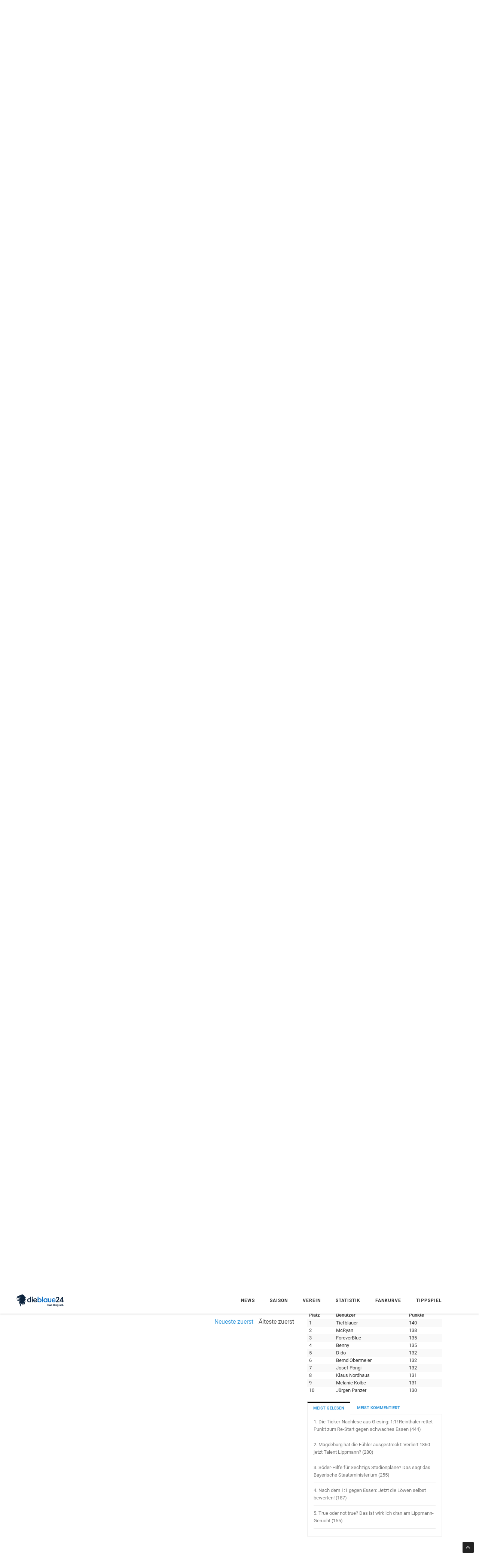

--- FILE ---
content_type: text/html; charset=utf-8
request_url: https://www.dieblaue24.com/1860/26594-wir-haben-wieder-spass-die-loewen-stimmen-nach-dem-3-1-befreiungsschlag-in-aue?comments_order=oldest
body_size: 11994
content:
<!DOCTYPE html>
<html lang="en">
<head>
  <meta charset="utf-8">
  <meta http-equiv="X-UA-Compatible" content="IE=edge">
  <meta name="viewport" content="width=device-width, initial-scale=1">
  <meta name="description" content="Kollektive Erleichterung im Löwen-Lager......">
  <meta name="author" content="dieblaue24">
  <meta name="csrf-param" content="_csrf_token">
  <meta name="csrf-token" content="ASEVYQ0MFXFUeQUJWWcDJTYnE0RENicM5lb9FUfByA5Bt6SQeuC52_qU">
  <meta name="channel-token" content="">
<meta property="og:title" content="&quot;Wir haben wieder Spaß!&quot; Die Löwen-Stimmen nach dem 3:1-Befreiungsschlag in Aue">
<meta property="og:type" content="article">
<meta property="og:image" content="https://assets.dieblaue24.com/uploads/000/089/657/large/89657_85a4236589e175a602118710448d19e4.jpg">
<meta property="og:url" content="https://www.dieblaue24.com/1860/26594-wir-haben-wieder-spass-die-loewen-stimmen-nach-dem-3-1-befreiungsschlag-in-aue">
<meta property="og:description" content="Kollektive Erleichterung im Löwen-Lager......">
<meta property="fb:app_id" content="1069947039692361">

<meta name="twitter:card" content="summary">
<meta name="twitter:site" content="@dieblaue24">
<meta name="twitter:title" content="&quot;Wir haben wieder Spaß!&quot; Die Löwen-Stimmen nach dem 3:1-Befreiungsschlag in Aue">
<meta name="twitter:description" content="Kollektive Erleichterung im Löwen-Lager......">
<meta name="twitter:image:src" content="https://assets.dieblaue24.com/uploads/000/089/657/small/89657_85a4236589e175a602118710448d19e4.jpg">

  <title>&quot;Wir haben wieder Spaß!&quot; Die Löwen-Stimmen nach dem 3:1-Befreiungsschlag in Aue</title>

  <link href="https://cdntrf.com/css/dieblaue24.com.css" rel="stylesheet">

  <link rel="stylesheet" href="https://assets.dieblaue24.com/css/app-1f434e644c2f4448adddc9a57550d145.css?vsn=d">
  <link rel="icon" type="image/x-icon" href="https://assets.dieblaue24.com/images/favicon-1a0209f60c63ce21b3bc364997d56a16.ico?vsn=d">
  <link rel="apple-touch-icon" href="https://assets.dieblaue24.com/images/apple-touch-icon-924ab07059e51381cabf595b4681404f.png?vsn=d">
  <link rel="alternate" type="application/rss+xml"
      title="News zum TSV 1860 München"
      href="/rss" />

  <link rel="canonical" href="https://www.dieblaue24.com/1860/26594-wir-haben-wieder-spass-die-loewen-stimmen-nach-dem-3-1-befreiungsschlag-in-aue" />


<script type="text/javascript" src="https://cdn.opencmp.net/tcf-v2/cmp-stub-latest.js" id="open-cmp-stub" data-domain="dieblaue24.com"></script>

<script type="text/javascript"
        id="trfAdSetup"
        async
        data-traffectiveConf='{
                "targeting": [{"key":"zone","values":null,"value":"football"},
                              {"key":"pagetype","values":null,"value":"article"},
                              {"key":"programmatic_ads","values":null,"value":"true"},
                              {"key":"ads","values":null,"value":"true"}]
                ,"dfpAdUrl" : "/307308315/dieblaue24.com"
            }'
        src="//cdntrf.com/dieblaue24.com.js"
>
</script>

<script type="text/plain" data-cmp-custom-vendor="1824" data-cmp-script>
  function loadGoogleAnalytics() {
    var gaProperty = 'UA-23903572-2';
    var disableStr = 'ga-disable-' + gaProperty;

    if (document.cookie.indexOf(disableStr + '=true') > -1) {
      window[disableStr] = true;
      return;
    }

    window.gaOptout = function() {
      document.cookie = disableStr + '=true; expires=Thu, 31 Dec 2099 23:59:59 UTC; path=/';
      window[disableStr] = true;
    };

    var script = document.createElement('script');
    script.src = "https://www.googletagmanager.com/gtag/js?id=" + gaProperty;
    script.async = true;
    document.head.appendChild(script);

    window.dataLayer = window.dataLayer || [];
    function gtag(){dataLayer.push(arguments);}
    window.gtag = gtag;

    gtag('js', new Date());
    gtag('config', gaProperty, { 'anonymize_ip': true });
  }

  loadGoogleAnalytics();
</script>



  <script async src="https://pagead2.googlesyndication.com/pagead/js/adsbygoogle.js"></script>

  <script defer data-domain="www.dieblaue24.com" src="/js/script.js"></script>

<!-- notifpush.com Integration -->
<script type="text/plain" data-cmp-custom-vendor="1822" data-cmp-script>
  function loadNotifPush() {
    window._nAdzq = window._nAdzq || [];
    window._nAdzq.push(["setIds","ab04b419a68c5bd1"]);

    var e = "https://notifpush.com/scripts/";
    var t = document.createElement("script");
    t.type = "text/javascript";
    t.async = true; 
    t.src = e + "nadz-sdk.js";
    var s = document.getElementsByTagName("script")[0];
    s.parentNode.insertBefore(t, s);

    if ('serviceWorker' in navigator) {
      navigator.serviceWorker.register('/serviceworker.js')
        .then(function(registration) {
          console.log('Service Worker registered with scope:', registration.scope);
        })
        .catch(function(error) {
          console.log('Service Worker registration failed:', error);
        });
    }
  }

  loadNotifPush();
</script>


</head>

  <body class="header-fixed header-fixed-space-v2">
    <div class="ad">
      <div class="page-level-ad">
        <div class="page-level-ad-app">
<div id="traffective-ad-Billboard" style='display: none;' class="Billboard"></div>

<div id="traffective-ad-Interstitial_1" style='display: none;' class="Interstitial_1"></div>

<div id="traffective-ad-OutOfPage" style='display: none;' class="OutOfPage"></div>

        </div>
      </div>
    </div>

    <div class="wrapper">
<div class="header-v8 header-sticky">

<div class="blog-topbar">
    <div class="container">
      <div class="row">

        <div class="col-xs-6">

          <div class="topbar-login">
            <a href="/login">Anmelden</a>
          </div>
        </div>

        <div class="col-xs-6">
          <i class="search fa fa-search search-btn pull-right"></i>
<div class="search-open" style="display: none;">
<form accept-charset="UTF-8" action="/suche" id="search-form" method="get" role="form"><input name="_utf8" type="hidden" value="✓">
    <div class="input-group animated fadeInDown">
<input class="form-control" id="search_text" name="search[text]" placeholder="Suchbegriff eingeben" type="text">
      <span class="input-group-btn">
        <button class="btn-u btn-u-blue" type="submit">Los</button>
      </span>
    </div>
</form>
</div>


        </div>
      </div>
    </div>

  </div>


  <div class="navbar mega-menu" role="navigation">
    <div class="container">
      <div class="res-container">
        <button type="button" class="navbar-toggle" data-toggle="collapse" data-target=".navbar-responsive-collapse">
          <span class="sr-only">Toggle navigation</span>
          <span class="icon-bar"></span>
          <span class="icon-bar"></span>
          <span class="icon-bar"></span>
        </button>
        <div class="navbar-brand">
          <a  href="/">
            <img id="logo-header" src="https://assets.dieblaue24.com/images/Logo_Farbe_transparenter_HG-1-ee0874e37e36d8e9f20a04867b57155b.png?vsn=d" alt="dieblaue24 Logo">
          </a>
        </div>
      </div>

      <div class="collapse navbar-collapse navbar-responsive-collapse">
        <div class="res-container">
          <ul class="nav navbar-nav">
            <li class="dropdown home">
              <a href="javascript:void(0);" class="dropdown-toggle" data-toggle="dropdown"> News </a>
              <ul class="dropdown-menu">
                <li><a href="/news">Alle</a></li>
                <li><a href="/1860">Allgemein</a></li>
                <li><a href="/1860/liveticker">Liveticker</a></li>
                <li><a href="/1860/notenparade">Notenparade</a></li>
                <li><a href="/1860/unser-freund">Unser Freund</a></li>
                <li><a href="/umfragen"> Umfragen </a></li>
                <li><a href="/wunschelf/"> Die blaue Wunschelf: Spiel Trainer! </a></li>
                <li class="dropdown-submenu">
                  <a href="javascript:void(0);" class="dropdown-toggle" data-toggle="dropdown">Kommentare</a>
                  <ul class="dropdown-menu">
                    <li><a href="/1860/ungezaehmt">Ungezähmt</a></li>
                    <li><a href="/1860/ungeschminkt">Ungeschminkt</a></li>
                  </ul>
                </li>
                <li><a href="/1860/transfergefluester">Transfergeflüster</a></li>
                <li><a href="/1860/fans">Fans</a></li>
                <li><a href="/1860/amateure">Amateure</a></li>
                <li><a href="/1860/jungloewen">Junglöwen</a></li>
              </ul>
            </li>

            <!--<li class="dropdown">
              <a href="javascript:void(0);" class="dropdown-toggle" data-toggle="dropdown">Media</a>
              <ul class="dropdown-menu">
                <li><a href="/galleries"> Galerien </a></li>
                <li><a href="https://www.youtube.com/channel/UCMpgVKNhujSWqntmKuwx1Pw" target="_blank"> dieblaue24.tv </a></li>
              </ul>
            </li>-->

            <li class="dropdown">
              <a href="javascript:void(0);" class="dropdown-toggle" data-toggle="dropdown"> Saison </a>
              <ul class="dropdown-menu">
                <li><a href="/saison/spielplan"> Spielplan </a></li>
                <li><a href="/saison/torminator"> Torminator </a></li>
                <li><a href="/saison/zuschauerzahlen"> Zuschauerzahlen </a></li>
              </ul>
            </li>

            <li class="dropdown">
              <a href="javascript:void(0);" class="dropdown-toggle" data-toggle="dropdown"> Verein </a>
              <ul class="dropdown-menu">
                <li>
                  <a href="/team/profis">Profis</a>
                </li>

                <li><a href="/verein/vereinsprofil">Vereinsprofil</a></li>
                <li><a href="/verein/trainingszentrum">Trainingszentrum</a></li>
                <li><a href="/verein/hauptsponsor">Hauptsponsor und Ausrüster</a></li>
                <li><a href="/verein/made-in-giesing">Made in Giesing</a></li>
                <li><a href="/verein/gruenwalder-stadion">Grünwalder Stadion</a></li>
              </ul>
            </li>

            <li class="dropdown">
              <a href="javascript:void(0);" class="dropdown-toggle" data-toggle="dropdown"> Statistik </a>
              <ul class="dropdown-menu">
                <li><a href="/statistik/praesidenten"> Alle Löwenpräsidenten </a></li>
                <li><a href="/statistik/trainer"> Die Löwen-Trainer </a></li>
                <li><a href="/statistik/kapitaene"> Die Löwen Kapitäne</a></li>
                <li><a href="/statistik/torjaeger"> Die besten Torjäger </a></li>
                <li><a href="/statistik/rekord-loewen"> Die Rekord-Löwen </a></li>
                <li><a href="/statistik/mitglieder-entwicklung"> Mitgliederentwicklung </a></li>
                <li><a href="/statistik/heimspiele"> Bestbesuchte 1860-Heimspiele </a></li>
                <li><a href="/statistik/zuschauer"> Zuschauerschnitt seit 1976 </a></li>
                <li><a href="/statistik/dienst-aelteste"> Dienstälteste Löwen</a></li>
                <li><a href="/statistik/einkaeufe"> Rekordeinkäufe </a></li>
                <li><a href="/statistik/abgaenge"> Rekordabgänge </a></li>
                <li><a href="/statistik/stadtderbys"> Alle Stadtderbys </a></li>
                <li><a href="/statistik/pokal"> Löwenbilanz im Pokal </a></li>
                <li><a href="/statistik/fuenf-wichtige-tore"> Die fünf wichtigsten Tore </a></li>
                <li><a href="/statistik/aelteste-torschuetzen">Älteste 1860-Torschützen</a></li>
              </ul>
            </li>

            <li class="dropdown">
              <a href="javascript:void(0);" class="dropdown-toggle" data-toggle="dropdown"> Fankurve </a>
              <ul class="dropdown-menu">
                <li><a href="/fankurve/kneipen"> Fan-Kneipen </a></li>
                <li><a href="/fanclubs"> Fanclubs </a></li>
              </ul>
            </li>

            <li><a href="/tippspiel">Tippspiel</a></li>
          </ul>
        </div>
      </div>
    </div>
  </div>
</div>


      <div class="ad visible-lg sticky-ad">
        <div class="skyscraper">
          <div class="skyscraper-app">
<div id="traffective-ad-Skyscraper" style='display: none;' class="Skyscraper"></div>

          </div>
        </div>
      </div>

      <div class="container content-xs">
        <div class="row">
          <div class="col-md-8">
<ul class="pager">
  <li class="previous"><a href=/1860/26597-enorme-stolz-auf-die-jungs-die-jacobacci-pk-im-youtube-video>&larr; Vorheriger</a></li>
  <li class="next"><a href=/1860/26595-nach-furiosem-3-1-erfolg-in-aue-die-db24-einzelkritik>Nächster &rarr;</a></li>
</ul>


<div class="post" data-resource-id="26594">
  <div class="blog-grid margin-bottom-30">
    <h2 class="blog-grid-title-lg">&quot;Wir haben wieder Spaß!&quot; Die Löwen-Stimmen nach dem 3:1-Befreiungsschlag in Aue</h2>

      <div class="overflow-h margin-bottom-10">
        <ul class="blog-grid-info pull-left">
          <li>VON MARCO BLANCO UCLES UND IMAGO (FOTO)</li>
          <li>19.03.2023 09:10</li>

          <li>3 Minuten Lesezeit</li>
          <li>173 Kommentare </li>
        </ul>
      </div>

      <div class="post-image">
<img class="img-responsive" src="https://assets.dieblaue24.com/uploads/000/089/657/medium/89657_85a4236589e175a602118710448d19e4.jpg" alt="89657.jpg">


      </div>
  </div>

  <div id="post-content" class="post-content margin-bottom-20">

      <p><strong>VON MARCO BLANCO UCLES UND IMAGO (FOTO)</strong></p>

<p>Kollektive Erleichterung im Löwen-Lager…</p><div id="traffective-ad-Content_1" style='display: none;' class="Content_1"></div>

<p>Mit 3:1 siegte der TSV 1860 am Samstagnachmittag bei Erzgebirge Aue. Vor allem im ersten Durchgang spielte Sechzig die Gastgeber phasenweise an die Wand. Nach acht sieglosen Partien konnte das Team von Maurizio Jacobacci endlich wieder einen Dreier feiern. Für den Nachfolger von Interimscoach Günther Gorenzel war es der erste Erfolg im vierten Spiel. Die Löwen-Stimmen zum befreienden Auswärtssieg:</p><div id="traffective-ad-Content_2" style='display: none;' class="Content_2"></div>

<p><strong>Maurizio Jacobacci:</strong> “Meine Mannschaft hat eine tolle Leistung gezeigt. Ich bin sehr, sehr stolz. Die Tore, die wir herausgespielt haben, waren fantastisch. Wir hätten schon bis zur Pause viel mehr Tore erzielen können.”</p>
<p><strong>Albion Vrenezi:</strong> “Mir ist ein sehr großer, riesiger Stein vom Herzen gefallen. Wir haben ein gutes Spiel gemacht, ich bin stolz auf uns. Wir haben uns das einfach erarbeitet, waren schon knapp dran die letzten Spiele. Über 90 Minuten haben wir das souverän gespielt, fast keine Chancen zugelassen. Wir wussten, dass Aue nach der Pause kommen wird, deshalb war das 3:0 extrem wichtig für den Spielverlauf. Wir haben uns das heute verdient, jeder kämpft für den anderen, macht die Meter für den anderen - das zeichnet uns gerade aus.  Die kleinen Dinge, die uns gefehlt haben, holen wir uns langsam wieder her, wir haben wieder Spaß!”</p>
<p><strong>Quirin Moll:</strong> “Ich muss ehrlich sagen, dass das richtig guttut. Man hat in den letzten zwei Spielen gesehen, dass wir auf dem richtigen Weg sind. Wir hatten in den letzten Wochen lange, taktische Einheiten. Man sieht auch im ganzen Gefüge, dass es einfach runder aussieht. Aber: Nur mit der Taktik gewinnst du nichts in der Liga. Du brauchst Lauffreude, das versucht der neue Trainer uns in die Köpfe reinzubringen. Man hat auch im letzten Spiel gesehen, dass wir uns die Dinge erspielen können, das hat uns Selbstvertrauen gegeben.”</p>
<p><strong>Stefan Lex:</strong> “Hauptsächlich ist es Erleichterung und Freude, wenn du seit langer Zeit mal wieder gewonnen hast. Es macht keinen Spaß, wenn du wochenlang zurecht nur auf die Fresse kriegst, weil wir es ergebnistechnisch einfach nicht hinbekommen haben. Von daher ist es einfach nur Freude und Erleichterung. Mich freut es für die Mannschaft und auch die Fans, die uns immer zahlreich unterstützen, auch in schlechten Phasen. Schön, dass wir heute mal wieder etwas zurückgeben konnten. Wir haben uns in den letzten Wochen Schritt für Schritt gesteigert, momentan passt´s echt gut. Man sieht, dass Maurizio Jacobacci einen guten Drive reingebracht hat, den wir etwas verloren hatten. Wenn dann ein neuer Trainer kommt und neue Ansätze reinbringt, kommst du natürlich über kleinere Erfolgserlebnisse wieder zurück in die Spur. Ich hätte heute noch ein Tor mehr schießen müssen. </p>
<p>Ich habe immer gesagt, dass ich der Mannschaft helfen möchte, anstatt die Jungs zu bremsen. Ich freue mich natürlich, dass ich mal wieder treffen konnte. Es ist immer schöner, wenn man etwas Sichtbares beitragen kann. Ich weiß nicht hundertprozentig, wie es tabellarisch aussieht. Mich freut es einfach, dass wir viel Positives aus den letzten Wochen ziehen konnten und besonders aus dem Spiel heute. Wir müssen jetzt unsere Leistung konservieren, dann können wir in der Liga viele Mannschaften schlagen. Aber das müssen wir erst einmal Woche für Woche bringen und jetzt nächste Woche Dortmund schlagen.”</p>
    <div class="row">
      <div class="col-md-4 col-md-offset-3">

      </div>
    </div>
  </div>
<div id="below-article">
<div class="OUTBRAIN" data-src="https://www.dieblaue24.com/1860/26594-wir-haben-wieder-spass-die-loewen-stimmen-nach-dem-3-1-befreiungsschlag-in-aue" data-widget-id="AR_1"></div> <script type="text/javascript" async="async" src="//widgets.outbrain.com/outbrain.js"></script>

</div>

  <div class="row ad visible-xs visible-sm margin-bottom-10">
    <div class="col-xs-12">
      <div class="mobile-rectangle">
        <div class="mobile-rectangle-page">

        </div>
      </div>
    </div>
  </div>

    <ul class="blog-grid-tags">
      <li class="head">Tags</li>

        <li><a href="/suche?search[tag]=TSV+1860">TSV 1860</a>

        <li><a href="/suche?search[tag]=Erzgebirge+Aue">Erzgebirge Aue</a>

        <li><a href="/suche?search[tag]=Dritte+Liga">Dritte Liga</a>

    </ul>

  <div class="shariff margin-bottom-10"></div>
</div>

<div class="row">
  <div class="col-xs-12">
    <div class="ad">
      <div class="below-article">
<div id="traffective-ad-Billboard_1" style='display: none;' class="Billboard_1"></div>

      </div>
    </div>
  </div>
</div>

  <div class="margin-bottom-50">
    <h2 class="title-v4">Kommentare (173)</h2>

      <p style="font-weight: bold"> Es sind keine weiteren Kommentare zu diesem Artikel mehr möglich </p>

    <span class="anchor" id="comments-anchor"></span>
    <div class="comments-closed comments">

      <div class="row margin-bottom-20">
        <div class="col-xs-12">
          <ul class="comments-sort-menu">
            <li class="inactive"><a class="link" href="/1860/26594-wir-haben-wieder-spass-die-loewen-stimmen-nach-dem-3-1-befreiungsschlag-in-aue?comments_order=newest">Neueste zuerst</a></li>
            <li class="active"><a class="link" href="/1860/26594-wir-haben-wieder-spass-die-loewen-stimmen-nach-dem-3-1-befreiungsschlag-in-aue?comments_order=oldest">Älteste zuerst</a></li>
          </ul>
        </div>
      </div>

    </div>

  </div>


          </div>

          <div class="col-md-4">
<div class="sidebar">

    <div class="ad visible-lg visible-md margin-bottom-50">
      <div class="rectangle medium-rectangle">
        <div class="rectangle-sidebar">
<div id="traffective-ad-Rectangle_1" style='display: none;' class="Rectangle_1"></div>

        </div>
      </div>
    </div>

<div class="margin-bottom-50">
  <h2 class="title-v4">Vernetzt</h2>
  <ul class="social-icons social-icons-color">
    <li>
      <a class="social_facebook" data-original-title="Facebook" href="https://www.facebook.com/dieblaue24" target="_blank"></a>
    </li>
    <li>
      <a class="social_twitter" data-original-title="Twitter" href="https://twitter.com/dieblaue24" target="_blank"></a>
    </li>
    <li>
<a class="social_rss" data-original-title="Feed" href="/rss" target="_blank"></a>
    </li>
    <li>
      <a class="social_youtube" data-original-title="Youtube" href="https://www.youtube.com/channel/UCMpgVKNhujSWqntmKuwx1Pw" target="_blank"></a>
    </li>
  </ul>
</div>

<div class="margin-bottom-50">
  <h2 class="title-v4"> Neueste Kommentare </h2>

    <div class="blog-thumb-v3">
      <div class="row recent-comment">
        <div class="col-xs-1 col-md-2">
<img alt="Blauer_Koetztinger" class="avatar avatar-small" src="https://assets.dieblaue24.com/profiles/000/000/286/small/F0E4B5A0-B7C5-4BFE-AE62-1B02F614EE5D_d5fc4875b02d0071115c887ae790f4a6.jpeg"></img>
        </div>
        <div class="col-xs-11 col-md-10 comment-meta">
          <a href="/1860/33231-der-tanz-auf-der-loewen-klinge?top_comment=3494725">
            <span class="comment-author comment-by-user">WaidlerLöwe</span>
            <span class="comment-created">vor einer Minute</span>
            bei
            <span class="post-title">Der Tanz auf der Löwen-Klinge</span>
          </a>
        </div>
      </div>
    </div>
    <hr class="hr-xs">

    <div class="blog-thumb-v3">
      <div class="row recent-comment">
        <div class="col-xs-1 col-md-2">
<img alt="Löwenoldie" class="avatar avatar-small" src="https://assets.dieblaue24.com/images/avatar/avatar-small-e9610f9917d71091838c1260fd309646.png?vsn=d"></img>
        </div>
        <div class="col-xs-11 col-md-10 comment-meta">
          <a href="/1860/33231-der-tanz-auf-der-loewen-klinge?top_comment=3494724">
            <span class="comment-author ">Löwenoldie</span>
            <span class="comment-created">vor einer Minute</span>
            bei
            <span class="post-title">Der Tanz auf der Löwen-Klinge</span>
          </a>
        </div>
      </div>
    </div>
    <hr class="hr-xs">

    <div class="blog-thumb-v3">
      <div class="row recent-comment">
        <div class="col-xs-1 col-md-2">
<img alt="Altlöwe60" class="avatar avatar-small" src="https://assets.dieblaue24.com/images/avatar/avatar-small-e9610f9917d71091838c1260fd309646.png?vsn=d"></img>
        </div>
        <div class="col-xs-11 col-md-10 comment-meta">
          <a href="/1860/33232-rise-and-fall-fuer-grimme-preis-nominiert?top_comment=3494723">
            <span class="comment-author ">Altlöwe60</span>
            <span class="comment-created">vor 2 Minuten </span>
            bei
            <span class="post-title">&quot;Rise &amp; Fall&quot; für Grimme-Preis nominiert</span>
          </a>
        </div>
      </div>
    </div>
    <hr class="hr-xs">

    <div class="blog-thumb-v3">
      <div class="row recent-comment">
        <div class="col-xs-1 col-md-2">
<img alt="123Develei" class="avatar avatar-small" src="https://assets.dieblaue24.com/profiles/000/007/272/small/Screenshot_20250706_000217_YouTube_18074192fc3b034a3461fffbd280aa79.jpg"></img>
        </div>
        <div class="col-xs-11 col-md-10 comment-meta">
          <a href="/1860/33231-der-tanz-auf-der-loewen-klinge?top_comment=3494722">
            <span class="comment-author comment-by-user">123Develei</span>
            <span class="comment-created">vor 2 Minuten </span>
            bei
            <span class="post-title">Der Tanz auf der Löwen-Klinge</span>
          </a>
        </div>
      </div>
    </div>
    <hr class="hr-xs">

    <div class="blog-thumb-v3">
      <div class="row recent-comment">
        <div class="col-xs-1 col-md-2">
<img alt="texas" class="avatar avatar-small" src="https://assets.dieblaue24.com/images/avatar/avatar-small-e9610f9917d71091838c1260fd309646.png?vsn=d"></img>
        </div>
        <div class="col-xs-11 col-md-10 comment-meta">
          <a href="/1860/33232-rise-and-fall-fuer-grimme-preis-nominiert?top_comment=3494721">
            <span class="comment-author comment-by-user">texas</span>
            <span class="comment-created">vor 4 Minuten </span>
            bei
            <span class="post-title">&quot;Rise &amp; Fall&quot; für Grimme-Preis nominiert</span>
          </a>
        </div>
      </div>
    </div>
    <hr class="hr-xs">


</div>

  <div id="traffective-ad-Rectangle_excl" style='display: none;' class="Rectangle_excl"></div>

  <div class="ad visible-lg visible-md margin-bottom-50">
    <div class="rectangle medium-rectangle">
      <div class="rectangle-sidebar">
        <!--<div id="traffective-ad-HalfpageAd" style='display: none;' class="HalfpageAd"></div>
-->
      </div>
    </div>
  </div>

  <div class="league-table margin-bottom-20">
    <h2 class="title-v4"> 3. Liga: Spieltag & Tabelle</h2>
    <table class="table margin-bottom-0">

      <tbody>
        <tr>
          <td colspan="5" class="game-date text-center">Freitag, 23.01.2026</td>
        </tr>


          <tr>
            <td class="team-name text-right">V. Köln</td>
            <td class="emblem" data-team-name="https://assets.dieblaue24.com/images/teams/viktoriakoeln-ecbdae5b733dd6d93d31183ecbb9a1e9.svg?vsn=d"><img src="https://assets.dieblaue24.com/images/teams/viktoriakoeln-ecbdae5b733dd6d93d31183ecbb9a1e9.svg?vsn=d" /></td>
            <td class="score">- : -</td>
            <td class="emblem" data-team-name="https://assets.dieblaue24.com/images/teams/saarbrucken-e7deed8eec69b865ccf4218af257608b.svg?vsn=d"><img src="https://assets.dieblaue24.com/images/teams/saarbrucken-e7deed8eec69b865ccf4218af257608b.svg?vsn=d" /></td>
            <td class="team-name">Saarbrücken</td>
          </tr>


      </tbody>

      <tbody>
        <tr>
          <td colspan="5" class="game-date text-center">Samstag, 24.01.2026</td>
        </tr>


          <tr>
            <td class="team-name text-right">RW Essen</td>
            <td class="emblem" data-team-name="https://assets.dieblaue24.com/images/teams/essen-ef691193ff5580bf119d13d3043866ad.svg?vsn=d"><img src="https://assets.dieblaue24.com/images/teams/essen-ef691193ff5580bf119d13d3043866ad.svg?vsn=d" /></td>
            <td class="score">- : -</td>
            <td class="emblem" data-team-name="https://assets.dieblaue24.com/images/teams/havelse-671d451ddd961aad430c09ecca1b4d97.svg?vsn=d"><img src="https://assets.dieblaue24.com/images/teams/havelse-671d451ddd961aad430c09ecca1b4d97.svg?vsn=d" /></td>
            <td class="team-name">Havelse</td>
          </tr>

          <tr>
            <td class="team-name text-right">Aue</td>
            <td class="emblem" data-team-name="https://assets.dieblaue24.com/images/teams/aue-1cdf5e2708863824ba1850054bb9360f.svg?vsn=d"><img src="https://assets.dieblaue24.com/images/teams/aue-1cdf5e2708863824ba1850054bb9360f.svg?vsn=d" /></td>
            <td class="score">- : -</td>
            <td class="emblem" data-team-name="https://assets.dieblaue24.com/images/teams/SSV_Ulm_1846-e2cfa5cf943c7a2e569599d4c8736dc4.png?vsn=d"><img src="https://assets.dieblaue24.com/images/teams/SSV_Ulm_1846-e2cfa5cf943c7a2e569599d4c8736dc4.png?vsn=d" /></td>
            <td class="team-name">Ulm</td>
          </tr>

          <tr>
            <td class="team-name text-right">FC Ingolstadt </td>
            <td class="emblem" data-team-name="https://assets.dieblaue24.com/images/teams/ingolstadt-8054cb93e1b25519a34990c8f6331b18.png?vsn=d"><img src="https://assets.dieblaue24.com/images/teams/ingolstadt-8054cb93e1b25519a34990c8f6331b18.png?vsn=d" /></td>
            <td class="score">- : -</td>
            <td class="emblem" data-team-name="https://assets.dieblaue24.com/images/teams/VfB_Stuttgart_1893-f4984f3747c562316677b395b281c62c.png?vsn=d"><img src="https://assets.dieblaue24.com/images/teams/VfB_Stuttgart_1893-f4984f3747c562316677b395b281c62c.png?vsn=d" /></td>
            <td class="team-name">Stuttgart II</td>
          </tr>

          <tr>
            <td class="team-name text-right">Cottbus</td>
            <td class="emblem" data-team-name="https://assets.dieblaue24.com/images/teams/cottbus-91cd2dbdf49a08b09081c44bbd0241a4.svg?vsn=d"><img src="https://assets.dieblaue24.com/images/teams/cottbus-91cd2dbdf49a08b09081c44bbd0241a4.svg?vsn=d" /></td>
            <td class="score">- : -</td>
            <td class="emblem" data-team-name="https://assets.dieblaue24.com/images/teams/fc_schweinfurt-cd8937bc5b6d32ff23ba5f7d29b71f89.svg?vsn=d"><img src="https://assets.dieblaue24.com/images/teams/fc_schweinfurt-cd8937bc5b6d32ff23ba5f7d29b71f89.svg?vsn=d" /></td>
            <td class="team-name">Schweinfurt</td>
          </tr>

          <tr>
            <td class="team-name text-right">Hoffenheim II</td>
            <td class="emblem" data-team-name="https://assets.dieblaue24.com/images/teams/tsg_hoffenheim-c2c7a654a6508cad8e7ea2cd285d5ba1.svg?vsn=d"><img src="https://assets.dieblaue24.com/images/teams/tsg_hoffenheim-c2c7a654a6508cad8e7ea2cd285d5ba1.svg?vsn=d" /></td>
            <td class="score">- : -</td>
            <td class="emblem" data-team-name="https://assets.dieblaue24.com/images/teams/Alemannia_Aachen-a8290d0cb5995541b12a3847fabc2732.png?vsn=d"><img src="https://assets.dieblaue24.com/images/teams/Alemannia_Aachen-a8290d0cb5995541b12a3847fabc2732.png?vsn=d" /></td>
            <td class="team-name">Aachen</td>
          </tr>

          <tr>
            <td class="team-name text-right">Duisburg</td>
            <td class="emblem" data-team-name="https://assets.dieblaue24.com/images/teams/msv_duisburg-c0f7e304044550d64d31eccef81985cb.png?vsn=d"><img src="https://assets.dieblaue24.com/images/teams/msv_duisburg-c0f7e304044550d64d31eccef81985cb.png?vsn=d" /></td>
            <td class="score">- : -</td>
            <td class="emblem" data-team-name="https://assets.dieblaue24.com/images/teams/SSV_Jahn_Regensburg-9e6db83e551989db2a30abeadcfb4b68.png?vsn=d"><img src="https://assets.dieblaue24.com/images/teams/SSV_Jahn_Regensburg-9e6db83e551989db2a30abeadcfb4b68.png?vsn=d" /></td>
            <td class="team-name">Regensburg</td>
          </tr>


      </tbody>

      <tbody>
        <tr>
          <td colspan="5" class="game-date text-center">Sonntag, 25.01.2026</td>
        </tr>


          <tr>
            <td class="team-name text-right">Mannheim</td>
            <td class="emblem" data-team-name="https://assets.dieblaue24.com/images/teams/waldhof-bb3cc8f2875556f64c267975941d3392.svg?vsn=d"><img src="https://assets.dieblaue24.com/images/teams/waldhof-bb3cc8f2875556f64c267975941d3392.svg?vsn=d" /></td>
            <td class="score">- : -</td>
            <td class="emblem" data-team-name="https://assets.dieblaue24.com/images/teams/rostock-c420dc6d6952a11ae06f7b0ea3fb86dd.svg?vsn=d"><img src="https://assets.dieblaue24.com/images/teams/rostock-c420dc6d6952a11ae06f7b0ea3fb86dd.svg?vsn=d" /></td>
            <td class="team-name">Rostock</td>
          </tr>

          <tr>
            <td class="team-name text-right">Osnabrück</td>
            <td class="emblem" data-team-name="https://assets.dieblaue24.com/images/teams/osnabrueck-a509573b2dc0e91d8532cfc7de1779eb.svg?vsn=d"><img src="https://assets.dieblaue24.com/images/teams/osnabrueck-a509573b2dc0e91d8532cfc7de1779eb.svg?vsn=d" /></td>
            <td class="score">- : -</td>
            <td class="emblem" data-team-name="https://assets.dieblaue24.com/images/teams/1860-5e549ccc100c26042e5449c4ac254ed2.svg?vsn=d"><img src="https://assets.dieblaue24.com/images/teams/1860-5e549ccc100c26042e5449c4ac254ed2.svg?vsn=d" /></td>
            <td class="team-name">TSV 1860</td>
          </tr>

          <tr>
            <td class="team-name text-right">Wehen</td>
            <td class="emblem" data-team-name="https://assets.dieblaue24.com/images/teams/wiesbaden-62dda5e8837fd04a461f068dd645f5e5.svg?vsn=d"><img src="https://assets.dieblaue24.com/images/teams/wiesbaden-62dda5e8837fd04a461f068dd645f5e5.svg?vsn=d" /></td>
            <td class="score">- : -</td>
            <td class="emblem" data-team-name="https://assets.dieblaue24.com/images/teams/verl-660ab9aac737821b49181b1d3266a450.svg?vsn=d"><img src="https://assets.dieblaue24.com/images/teams/verl-660ab9aac737821b49181b1d3266a450.svg?vsn=d" /></td>
            <td class="team-name">Verl</td>
          </tr>


      </tbody>

    </table>
    <div class="fbd-sponsor">
    </div>
  </div>





  <div class="margin-bottom-50 league-table">
    <h2 class="title-v4"> </h2>
    <table class="margin-bottom-0">
      <thead>
        <th class="text-center">Pl</th>
        <th colspan="2">Verein</th>
        <th class="text-center">Sp</th>
        <th class="text-center">T</th>
        <th class="text-center">Pkt</th>
      </thead>
      <tbody>

        <tr class="">
          <td class="text-center">1</td>
          <td class="emblem small-emblem"><img src="https://assets.dieblaue24.com/images/teams/verl-660ab9aac737821b49181b1d3266a450.svg?vsn=d" /></td>
          <td class="team-name">SC Verl</td>
          <td class="text-center">20</td>
          <td class="text-center">21</td>
          <td class="text-center">38</td>
        </tr>

        <tr class="">
          <td class="text-center">2</td>
          <td class="emblem small-emblem"><img src="https://assets.dieblaue24.com/images/teams/msv_duisburg-c0f7e304044550d64d31eccef81985cb.png?vsn=d" /></td>
          <td class="team-name">MSV Duisburg</td>
          <td class="text-center">20</td>
          <td class="text-center">14</td>
          <td class="text-center">37</td>
        </tr>

        <tr class="">
          <td class="text-center">3</td>
          <td class="emblem small-emblem"><img src="https://assets.dieblaue24.com/images/teams/cottbus-91cd2dbdf49a08b09081c44bbd0241a4.svg?vsn=d" /></td>
          <td class="team-name">FC Energie Cottbus</td>
          <td class="text-center">20</td>
          <td class="text-center">9</td>
          <td class="text-center">37</td>
        </tr>

        <tr class="">
          <td class="text-center">4</td>
          <td class="emblem small-emblem"><img src="https://assets.dieblaue24.com/images/teams/rostock-c420dc6d6952a11ae06f7b0ea3fb86dd.svg?vsn=d" /></td>
          <td class="team-name">Hansa Rostock</td>
          <td class="text-center">20</td>
          <td class="text-center">13</td>
          <td class="text-center">35</td>
        </tr>

        <tr class="">
          <td class="text-center">5</td>
          <td class="emblem small-emblem"><img src="https://assets.dieblaue24.com/images/teams/osnabrueck-a509573b2dc0e91d8532cfc7de1779eb.svg?vsn=d" /></td>
          <td class="team-name">VfL Osnabrück</td>
          <td class="text-center">20</td>
          <td class="text-center">8</td>
          <td class="text-center">35</td>
        </tr>

        <tr class="">
          <td class="text-center">6</td>
          <td class="emblem small-emblem"><img src="https://assets.dieblaue24.com/images/teams/essen-ef691193ff5580bf119d13d3043866ad.svg?vsn=d" /></td>
          <td class="team-name">Rot-Weiss Essen</td>
          <td class="text-center">20</td>
          <td class="text-center">6</td>
          <td class="text-center">35</td>
        </tr>

        <tr class="">
          <td class="text-center">7</td>
          <td class="emblem small-emblem"><img src="https://assets.dieblaue24.com/images/teams/tsg_hoffenheim-c2c7a654a6508cad8e7ea2cd285d5ba1.svg?vsn=d" /></td>
          <td class="team-name">1899 Hoffenheim II</td>
          <td class="text-center">20</td>
          <td class="text-center">9</td>
          <td class="text-center">31</td>
        </tr>

        <tr class="">
          <td class="text-center">8</td>
          <td class="emblem small-emblem"><img src="https://assets.dieblaue24.com/images/teams/wiesbaden-62dda5e8837fd04a461f068dd645f5e5.svg?vsn=d" /></td>
          <td class="team-name">SV Wehen Wiesbaden</td>
          <td class="text-center">20</td>
          <td class="text-center">3</td>
          <td class="text-center">31</td>
        </tr>

        <tr class="own-team">
          <td class="text-center">9</td>
          <td class="emblem small-emblem"><img src="https://assets.dieblaue24.com/images/teams/1860-5e549ccc100c26042e5449c4ac254ed2.svg?vsn=d" /></td>
          <td class="team-name">TSV 1860 München</td>
          <td class="text-center">20</td>
          <td class="text-center">0</td>
          <td class="text-center">31</td>
        </tr>

        <tr class="">
          <td class="text-center">10</td>
          <td class="emblem small-emblem"><img src="https://assets.dieblaue24.com/images/teams/waldhof-bb3cc8f2875556f64c267975941d3392.svg?vsn=d" /></td>
          <td class="team-name">SV Waldhof Mannheim 07</td>
          <td class="text-center">20</td>
          <td class="text-center">-2</td>
          <td class="text-center">29</td>
        </tr>

        <tr class="">
          <td class="text-center">11</td>
          <td class="emblem small-emblem"><img src="https://assets.dieblaue24.com/images/teams/VfB_Stuttgart_1893-f4984f3747c562316677b395b281c62c.png?vsn=d" /></td>
          <td class="team-name">VfB Stuttgart II</td>
          <td class="text-center">20</td>
          <td class="text-center">-4</td>
          <td class="text-center">29</td>
        </tr>

        <tr class="">
          <td class="text-center">12</td>
          <td class="emblem small-emblem"><img src="https://assets.dieblaue24.com/images/teams/viktoriakoeln-ecbdae5b733dd6d93d31183ecbb9a1e9.svg?vsn=d" /></td>
          <td class="team-name">FC Viktoria Köln 04</td>
          <td class="text-center">20</td>
          <td class="text-center">1</td>
          <td class="text-center">27</td>
        </tr>

        <tr class="">
          <td class="text-center">13</td>
          <td class="emblem small-emblem"><img src="https://assets.dieblaue24.com/images/teams/ingolstadt-8054cb93e1b25519a34990c8f6331b18.png?vsn=d" /></td>
          <td class="team-name">FC Ingolstadt 04</td>
          <td class="text-center">20</td>
          <td class="text-center">5</td>
          <td class="text-center">25</td>
        </tr>

        <tr class="">
          <td class="text-center">14</td>
          <td class="emblem small-emblem"><img src="https://assets.dieblaue24.com/images/teams/SSV_Jahn_Regensburg-9e6db83e551989db2a30abeadcfb4b68.png?vsn=d" /></td>
          <td class="team-name">Jahn Regensburg</td>
          <td class="text-center">20</td>
          <td class="text-center">-4</td>
          <td class="text-center">24</td>
        </tr>

        <tr class="">
          <td class="text-center">15</td>
          <td class="emblem small-emblem"><img src="https://assets.dieblaue24.com/images/teams/saarbrucken-e7deed8eec69b865ccf4218af257608b.svg?vsn=d" /></td>
          <td class="team-name">1. FC Saarbrücken</td>
          <td class="text-center">20</td>
          <td class="text-center">-2</td>
          <td class="text-center">23</td>
        </tr>

        <tr class="">
          <td class="text-center">16</td>
          <td class="emblem small-emblem"><img src="https://assets.dieblaue24.com/images/teams/aue-1cdf5e2708863824ba1850054bb9360f.svg?vsn=d" /></td>
          <td class="team-name">FC Erzgebirge Aue</td>
          <td class="text-center">20</td>
          <td class="text-center">-6</td>
          <td class="text-center">22</td>
        </tr>

        <tr class="">
          <td class="text-center">17</td>
          <td class="emblem small-emblem"><img src="https://assets.dieblaue24.com/images/teams/Alemannia_Aachen-a8290d0cb5995541b12a3847fabc2732.png?vsn=d" /></td>
          <td class="team-name">Alemannia Aachen</td>
          <td class="text-center">20</td>
          <td class="text-center">-9</td>
          <td class="text-center">21</td>
        </tr>

        <tr class="">
          <td class="text-center">18</td>
          <td class="emblem small-emblem"><img src="https://assets.dieblaue24.com/images/teams/havelse-671d451ddd961aad430c09ecca1b4d97.svg?vsn=d" /></td>
          <td class="team-name">TSV Havelse</td>
          <td class="text-center">20</td>
          <td class="text-center">-11</td>
          <td class="text-center">16</td>
        </tr>

        <tr class="">
          <td class="text-center">19</td>
          <td class="emblem small-emblem"><img src="https://assets.dieblaue24.com/images/teams/SSV_Ulm_1846-e2cfa5cf943c7a2e569599d4c8736dc4.png?vsn=d" /></td>
          <td class="team-name">SSV Ulm 1846</td>
          <td class="text-center">20</td>
          <td class="text-center">-19</td>
          <td class="text-center">16</td>
        </tr>

        <tr class="">
          <td class="text-center">20</td>
          <td class="emblem small-emblem"><img src="https://assets.dieblaue24.com/images/teams/fc_schweinfurt-cd8937bc5b6d32ff23ba5f7d29b71f89.svg?vsn=d" /></td>
          <td class="team-name">FC Schweinfurt 05</td>
          <td class="text-center">20</td>
          <td class="text-center">-32</td>
          <td class="text-center">9</td>
        </tr>

      </tbody>
    </table>
    <div class="fbd-sponsor">
      <a href="https://www.fussballdaten.de" target="_blank">
        <span>powered by</span>
        <img src="/images/fbd-footer-logo.png" alt="">
      </a>
    </div>
    <p class="table-updated_at">
      Stand: 22.01.2026 14:20:00
    </p>
  </div>

<div id="traffective-ad-Rectangle_2" style='display: none;' class="Rectangle_2"></div>

<div class="league-table">
  <h2 class="title-v4">
    <a href="/tippspiel"><img src="/images/db-tippspiel-4.webp" alt="db24-Tippspiel" /></a>
  </h2>


    <table>
      <thead>
        <tr>
          <th>Platz</th>
          <th>Benutzer</th>
          <th>Punkte</th>
        </tr>
      </thead>
      <tbody>

        <tr>
          <td>1</td>
          <td>Tiefblauer</td>
          <td>140</td>
        </tr>

        <tr>
          <td>2</td>
          <td>McRyan</td>
          <td>138</td>
        </tr>

        <tr>
          <td>3</td>
          <td>ForeverBlue</td>
          <td>135</td>
        </tr>

        <tr>
          <td>4</td>
          <td>Benny</td>
          <td>135</td>
        </tr>

        <tr>
          <td>5</td>
          <td>Dido</td>
          <td>132</td>
        </tr>

        <tr>
          <td>6</td>
          <td>Bernd Obermeier</td>
          <td>132</td>
        </tr>

        <tr>
          <td>7</td>
          <td>Josef Pongi</td>
          <td>132</td>
        </tr>

        <tr>
          <td>8</td>
          <td>Klaus Nordhaus</td>
          <td>131</td>
        </tr>

        <tr>
          <td>9</td>
          <td>Melanie Kolbe</td>
          <td>131</td>
        </tr>

        <tr>
          <td>10</td>
          <td>Jürgen Panzer</td>
          <td>130</td>
        </tr>

      </tbody>
    </table>

</div>

<div class="margin-bottom-50 post-stats">
  <div class="tab-v2">
    <ul class="nav nav-tabs" role="tablist">
      <li class="active">
        <a data-toggle="tab" role="tab" href="#most-read-posts" aria-expanded="true">MEIST GELESEN</a>
      </li>
      <li>
        <a data-toggle="tab" role="tab" href="#most-commented-posts" aria-expanded="false">MEIST KOMMENTIERT</a>
      </li>
    </ul>

    <div class="tab-content">
      <div id="most-commented-posts" class="tab-pane fade in active">

          <div class="most-commented-post">
            <a href="/1860/liveticker/33203-der-db24-ticker-aus-giesing-jetzt-gilt-s-loewen-dordan-debuetiert">
              <span class="position">1.</span>
              <span class="title">Die Ticker-Nachlese aus  Giesing: 1:1! Reinthaler rettet Punkt zum Re-Start gegen schwaches Essen</span>
              <span class="comments-count">(444)</span>
            </a>
          </div>
          <hr class="hr-xs">

          <div class="most-commented-post">
            <a href="/1860/33209-magdeburg-hat-die-fuehler-ausgestreckt-verliert-1860-jetzt-talent-lippmann">
              <span class="position">2.</span>
              <span class="title">Magdeburg hat die Fühler ausgestreckt: Verliert 1860 jetzt Talent Lippmann? </span>
              <span class="comments-count">(280)</span>
            </a>
          </div>
          <hr class="hr-xs">

          <div class="most-commented-post">
            <a href="/1860/33223-soeder-hilfe-fuer-sechzigs-stadionplaene-das-sagt-das-bayerische-staatsministerium">
              <span class="position">3.</span>
              <span class="title">Söder-Hilfe für Sechzigs Stadionpläne? Das sagt das Bayerische Staatsministerium </span>
              <span class="comments-count">(255)</span>
            </a>
          </div>
          <hr class="hr-xs">

          <div class="most-commented-post">
            <a href="/1860/33204-nach-dem-1-1-gegen-essen-jetzt-die-loewen-selbst-bewerten">
              <span class="position">4.</span>
              <span class="title">Nach dem 1:1 gegen Essen: Jetzt die Löwen selbst bewerten! </span>
              <span class="comments-count">(187)</span>
            </a>
          </div>
          <hr class="hr-xs">

          <div class="most-commented-post">
            <a href="/1860/33214-true-oder-not-true-das-ist-wirklich-dran-am-lippmann-geruecht">
              <span class="position">5.</span>
              <span class="title">True oder not true? Das ist wirklich dran am Lippmann-Gerücht</span>
              <span class="comments-count">(155)</span>
            </a>
          </div>
          <hr class="hr-xs">

      </div>
    </div>

  </div>
</div>

<div class="margin-bottom-50 fanclub-dates-sidebar">
  <h2 class="title-v4"> Nächste Fanclub-Termine </h2>
  <ul class="timeline-v2">

  </ul>
</div>

<div id="traffective-ad-HalfpageAd" style='display: none;' class="HalfpageAd"></div>

  <!-- fallback image for facebook -->
  <img src=https://assets.dieblaue24.com/images/logo-250x250-b99e775dd2f6b20905ff8ca20b674e09.png?vsn=d style="display: none" alt="fb-alternative-logo">
</div>

          </div>
        </div>
      </div>
<div id="traffective-ad-Footer_1" style='display: none;' class="Footer_1"></div>


<div class="footer-v8">
  <footer class="footer">
    <div class="container">

      <div class="row">
        <div class="col-md-4 col-sm-4 column-one md-margin-bottom-50">
          <a href="https://www.dieblaue24.com">
            <img class="footer-logo" src="https://assets.dieblaue24.com/images/Logo_Farbe-1-f9b18fdf6be35cce4d681dc10596ea53.webp?vsn=d" alt="">
          </a>
          <p class="margin-bottom-20">Aktuelle News, Liveticker und Gerüchte rund um Münchens grosse Liebe TSV 1860</p>
          <hr>
          <span>Inhaltlich verantwortlich:</span>
          <p>Herzblut Sports & Media, Oliver Griss, Laplacestr. 1, 81679 München</p>
          <hr>
          <span>Telefon:</span>
          <p aria-label='Rufe an (+49) 177 855 1860'>(+49) 177 855 1860</p>
          <hr>
          <span>Email:</span>
          <p>
            <a               
              aria-label='Sende E-Mail an redaktion@dieblaue24.de'
              href="mailto:redaktion@dieblaue24.de"
              target="_blank"
              rel="noopener noreferrer">redaktion@dieblaue24.de
            </a>
          </p>
           <hr>
          <div id="donate-button-container-footer" style="transform: scale(0.5); transform-origin: left top; width: fit-content; border-radius: 8px; overflow: hidden;">
            <div id="donate-button-footer"></div>
            <script src="https://www.paypalobjects.com/donate/sdk/donate-sdk.js" charset="UTF-8"></script>
            <script>
            PayPal.Donation.Button({
            env:'production',
            hosted_button_id:'AW5CKHRHPNSSU',
            image: {
            src:'https://pics.paypal.com/00/s/MTgzNzRjM2UtZTMxNi00ZTk5LWFjYjEtYWU2NmNjMmUzMDIw/file.PNG',
            alt:'Spenden mit dem PayPal-Button',
            title:'PayPal - The safer, easier way to pay online!',
            }
            }).render('#donate-button-footer');
            </script>
          </div>
        </div>

        <div class="col-md-4 col-sm-4 md-margin-bottom-50">
          <h2>Kontakt</h2>
          <p> Wenn du mal ein grosses Lob loswerden möchtest, kannst du das hier tun </p>
<form accept-charset="UTF-8" action="/contact" class="form-horizontal" method="post" role="form"><input name="_csrf_token" type="hidden" value="ASEVYQ0MFXFUeQUJWWcDJTYnE0RENicM5lb9FUfByA5Bt6SQeuC52_qU"><input name="_utf8" type="hidden" value="✓">

  <div class="form-group">
		<div class="col-md-12 col-sm-8 col-xs-8">
			<label for="name" class="control-label">Name</label>
<input class="form-control" id="contact_name" name="contact[name]" type="text">
		</div>
	</div>

  <div class="form-group">
		<div class="col-md-12 col-sm-8 col-xs-8">
		  <label for="email" class="control-label">
				Email <span class="color-blue">*</span>
			</label>
<input class="form-control" id="contact_email" name="contact[email]" type="email">
		</div>
	</div>

  <div class="form-group">
		<div class="col-sm-12">
			<label for="message" class="control-label">
				Nachricht <span class="color-blue">*</span>
			</label>
<textarea class="form-control" id="contact_message" name="contact[message]" rows="6">
</textarea>
	  </div>
  </div>
<input autocomplete="off" class="fuspb" id="contact_website" name="contact[website]" type="text">
  <div class="row">
    <div class="col-md-12">
      <button class="btn-u btn-u-dark rounded pull-right" type="submit">Absenden</button>
    </div>
  </div>
</form>
        </div>
      </div>
    </div>
  </footer>

  <div class="copyright">
    <div class="container">
      <ul class="list-inline terms-menu">
        <li class="home">2019 © Alle Rechte vorbehalten.</li>
        <li>
          <a href="/netiquette">Netiquette</a>
        </li>
        <li>
          <a href="/impressum">Impressum</a>
        </li>
        <li>
          <a href="/datenschutz">Datenschutz</a>
        </li>
        <li>
          <a href="/werben">Werben auf dieblaue24</a>
        </li>
        <li>
          <button class="consent-link" type="button" onclick="window.__tcfapi('showUi', 2, function() {});">
              Consent Management
          </button>        
        </li>
        <li>
          <a href="/spenden">Unterstütze uns</a>
        </li>
      </ul>
    </div>
  </div>
</div>

<div id="fb-lazy-wrapper">
  <!--<script>(function(d, s, id) {
    var js, fjs = d.getElementsByTagName(s)[0];
    if (d.getElementById(id)) return;
    js = d.createElement(s); js.id = id;
    js.src = "//connect.facebook.net/en_US/sdk.js#xfbml=1&version=v2.5";
    fjs.parentNode.insertBefore(js, fjs);
  }(document, 'script', 'facebook-jssdk'));</script>-->
</div>
<div id="twitter-lazy-wrapper">
  <!--<script>!function(d,s,id){var js,fjs=d.getElementsByTagName(s)[0],p=/^http:/.test(d.location)?'http':'https';if(!d.getElementById(id)){js=d.createElement(s);js.id=id;js.src=p+'://platform.twitter.com/widgets.js';fjs.parentNode.insertBefore(js,fjs);}}(document, 'script', 'twitter-wjs');</script>-->
</div>

    </div>
    <script src="https://assets.dieblaue24.com/js/vendor-b228e9f119f9f3d3b02a2064a889b9fe.js?vsn=d"></script>
    <script src="https://assets.dieblaue24.com/js/app-67a805e9d12d79be14031a22832dd220.js?vsn=d"></script>
    <script src="https://assets.dieblaue24.com/v/js/chunk-vendors-6cf96cf630904a993839d32cc7e270e8.js?vsn=d"></script>
    <script src="https://assets.dieblaue24.com/v/js/app-4c57b7decadd9572d0d8e383b1950c33.js?vsn=d"></script>
<script type="text/javascript">
  var iam_data = {
  "st":"mediaspo",
  "cp":"blaue24_online_fuss_Deu_text_red_0_online_0_free_82Sport",
  "sv":"in",
  "co":""
}
iom.c(iam_data,1);
</script>

  </body>
</html>


--- FILE ---
content_type: image/svg+xml
request_url: https://assets.dieblaue24.com/images/teams/rostock-c420dc6d6952a11ae06f7b0ea3fb86dd.svg?vsn=d
body_size: 17375
content:
<?xml version="1.0" encoding="UTF-8" standalone="no"?>
<!-- Created with Inkscape (http://www.inkscape.org/) -->
<svg xmlns:dc="http://purl.org/dc/elements/1.1/" xmlns:cc="http://creativecommons.org/ns#" xmlns:rdf="http://www.w3.org/1999/02/22-rdf-syntax-ns#" xmlns:svg="http://www.w3.org/2000/svg" xmlns="http://www.w3.org/2000/svg" xmlns:sodipodi="http://sodipodi.sourceforge.net/DTD/sodipodi-0.dtd" xmlns:inkscape="http://www.inkscape.org/namespaces/inkscape" width="725.79749" height="725.79749" id="svg3623" sodipodi:version="0.32" inkscape:version="0.46" version="1.0" sodipodi:docname="Hansa Rostock Logo Neu.svg" inkscape:output_extension="org.inkscape.output.svg.inkscape">
  <defs id="defs3625">
    <inkscape:perspective sodipodi:type="inkscape:persp3d" inkscape:vp_x="0 : 526.18109 : 1" inkscape:vp_y="0 : 1000 : 0" inkscape:vp_z="744.09448 : 526.18109 : 1" inkscape:persp3d-origin="372.04724 : 350.78739 : 1" id="perspective3631"/>
  </defs>
  <sodipodi:namedview id="base" pagecolor="#ffffff" bordercolor="#666666" borderopacity="1.0" inkscape:pageopacity="0.0" inkscape:pageshadow="2" inkscape:zoom="0.77647569" inkscape:cx="362.89874" inkscape:cy="362.89874" inkscape:document-units="px" inkscape:current-layer="layer1" showgrid="false" inkscape:window-width="1280" inkscape:window-height="1005" inkscape:window-x="-4" inkscape:window-y="-4"/>
  <metadata id="metadata3628">
    <rdf:RDF>
      <cc:Work rdf:about="">
        <dc:format>image/svg+xml</dc:format>
        <dc:type rdf:resource="http://purl.org/dc/dcmitype/StillImage"/>
      </cc:Work>
    </rdf:RDF>
  </metadata>
  <g inkscape:label="Ebene 1" inkscape:groupmode="layer" id="layer1" transform="translate(-8.5297487,-175.17775)">
    <g id="g3605" transform="matrix(0.7257371,0,0,0.7257371,-960.25486,123.64687)">
      <g transform="translate(-2.4168776,70.08945)" id="g3477">
        <path transform="matrix(0.6026872,0,0,0.6026872,1398.5816,634.34032)" d="M 1548.3454,-221.31427 A 820.31543,820.31543 0 1 1 -92.285461,-221.31427 A 820.31543,820.31543 0 1 1 1548.3454,-221.31427 z" sodipodi:ry="820.31543" sodipodi:rx="820.31543" sodipodi:cy="-221.31427" sodipodi:cx="728.02997" id="path3453" style="fill:#ffffff;fill-opacity:1;stroke:none;stroke-width:48.71847153;stroke-miterlimit:4;stroke-dasharray:none;stroke-opacity:1" sodipodi:type="arc"/>
        <path sodipodi:type="arc" style="fill:none;fill-opacity:1;stroke:#0000fe;stroke-width:18.74272346;stroke-miterlimit:4;stroke-dasharray:none;stroke-opacity:1" id="path3419" sodipodi:cx="728.02997" sodipodi:cy="-221.31427" sodipodi:rx="820.31543" sodipodi:ry="820.31543" d="M 1548.3454,-221.31427 A 820.31543,820.31543 0 1 1 -92.285461,-221.31427 A 820.31543,820.31543 0 1 1 1548.3454,-221.31427 z" transform="matrix(0.6026872,0,0,0.6026872,1398.5816,634.34032)"/>
      </g>
      <g transform="translate(551.04809,744.3983)" id="g3591">
        <path style="fill:#ff0d01;fill-opacity:1;stroke:none;stroke-width:11.29599953;stroke-miterlimit:4;stroke-dasharray:none;stroke-opacity:1" d="M 1223.5125,-607.58407 C 1220.8164,-607.19395 1218.4872,-603.57393 1218.4093,-601.66609 C 1217.81,-586.98008 1217.2584,-567.57486 1216.7735,-548.053 L 1176.8892,-548.4004 L 1193.292,-483.1732 L 1215.3649,-482.77884 C 1215.224,-475.1089 1215.1108,-468.29774 1215.0727,-466.01878 L 977.73532,-425.25559 C 975.01965,-424.78918 973.21296,-422.23314 973.67947,-419.51747 C 974.14588,-416.80182 976.70181,-414.99508 979.41748,-415.4615 L 1534.5393,-510.80481 C 1537.255,-511.27123 1539.0924,-513.83258 1538.626,-516.54823 C 1538.1597,-519.26389 1535.5729,-521.06533 1532.8571,-520.59891 L 1229.3019,-468.46266 C 1229.3226,-471.25891 1229.3586,-477.3354 1229.3916,-482.52453 L 1251.1518,-482.55781 L 1270.6227,-547.77902 L 1229.577,-547.90567 C 1229.565,-567.12748 1229.4956,-586.2845 1229.2417,-601.1802 C 1229.2031,-603.4457 1226.992,-607.55088 1224.0775,-607.61769 C 1223.8953,-607.62187 1223.6922,-607.61008 1223.5125,-607.58407 z" id="rect3503" sodipodi:nodetypes="csccccccsccsccccccssc"/>
        <g id="g3553" transform="translate(652.55695,-444.70548)">
          <g transform="translate(-531.61751,-301.40434)" id="g3541">
            <g id="g3535" transform="translate(533.20505,300.78234)">
              <g style="fill:#ff0d01;fill-opacity:1" transform="matrix(0.6592937,0,0,0.6761464,1672.008,71.574688)" id="g3397">
                <path style="fill:#ff0d01;fill-opacity:1;fill-rule:evenodd;stroke:none;stroke-width:1px;stroke-linecap:butt;stroke-linejoin:miter;stroke-opacity:1" d="M -2274.2818,266.73945 L -1804.1991,368.24831 C -1804.1991,368.24831 -1829.982,569.67604 -1656.0617,567.64071 C -1484.7734,565.596 -1515.4884,328.64649 -1515.4884,328.64649 L -895.71547,232.30199 L -946.18803,418.7037 L -1198.5623,445.7461 C -1198.5623,445.7461 -1198.9061,889.13247 -1656.6659,878.8137 C -2101.5933,868.90815 -2091.4049,408.9964 -2091.4049,408.9964 L -2270.0564,337.80255 L -2274.2818,266.73945 z" id="path3393" sodipodi:nodetypes="ccsccccsccc"/>
                <path style="fill:#ff0d01;fill-opacity:1;fill-rule:evenodd;stroke:none;stroke-width:1px;stroke-linecap:butt;stroke-linejoin:miter;stroke-opacity:1" d="M -1179.9749,462.28497 L -1087.8133,452.14841 L -1085.1879,770.60125 L -1407.7391,843.79595 C -1407.7391,843.79595 -1303.1242,808.71726 -1232.8821,664.02411 C -1178.7142,552.44246 -1179.9749,462.28497 -1179.9749,462.28497 z" id="path3395" sodipodi:nodetypes="ccccsc"/>
              </g>
              <path sodipodi:nodetypes="cssscc" id="path3501" d="M 555.38131,207.12907 C 555.38131,207.12907 550.44741,372.2543 549.33911,431.29446 C 549.23401,436.89221 560.05511,440.45102 565.65311,440.35775 C 570.93711,440.26971 580.67531,436.57857 580.75851,431.29446 C 581.73231,369.46498 579.55011,202.89953 579.55011,202.89953 L 555.38131,207.12907 z" style="fill:#ff0d01;fill-opacity:1;fill-rule:evenodd;stroke:none;stroke-width:1px;stroke-linecap:butt;stroke-linejoin:miter;stroke-opacity:1"/>
            </g>
            <path style="fill:#ffffff" d="M 1135.1372,933.81681 C 1131.5255,932.25054 1129.9792,929.63833 1129.9934,925.12703 C 1130.0034,921.97682 1141.4889,846.61624 1142.5274,842.88693 C 1143.628,838.93502 1145.6957,836.89425 1149.9216,835.58895 C 1153.9024,834.35946 1158.6138,833.79243 1161.0507,834.24962 C 1165.0133,834.99297 1166.1885,836.69278 1188.3564,873.7471 C 1199.8554,892.96806 1209.5797,909.60451 1209.966,910.71703 C 1212.3007,917.44074 1206.238,923.73251 1198.7738,922.33221 C 1195.8772,921.78878 1193.76,919.40983 1189.6393,912.06836 C 1187.5175,908.2883 1185.7464,905.14558 1185.7036,905.08456 C 1185.5839,904.91437 1150.7542,911.78745 1150.5236,912.02676 C 1150.4122,912.14229 1149.9531,915.40535 1149.5032,919.27806 C 1149.0533,923.15075 1148.3374,927.2707 1147.9122,928.43342 C 1146.1189,933.33711 1139.9884,935.92055 1135.1372,933.81681 z M 1165.059,892.92625 C 1172.2156,891.50488 1177.0855,890.31018 1177.0209,889.99166 C 1176.8836,889.31308 1157.6209,854.62523 1157.4695,854.78371 C 1157.408,854.84809 1156.3138,863.50116 1155.0381,874.01276 C 1153.7622,884.52437 1152.605,893.634 1152.4665,894.25641 C 1152.328,894.87881 1152.3887,895.37356 1152.6015,895.35585 C 1152.8142,895.33815 1158.4201,894.24484 1165.059,892.92625 z M 1080.5638,931.25771 C 1074.3836,929.86974 1070.5718,925.61626 1071.5353,921.18298 C 1071.7029,920.41189 1074.0115,912.5963 1076.6654,903.81493 C 1079.3194,895.03356 1081.3541,887.712 1081.1868,887.54482 C 1080.5746,886.93253 1045.3477,876.34221 1045.0497,876.6808 C 1044.8804,876.87313 1042.544,884.27289 1039.8577,893.12477 C 1036.8364,903.08016 1034.4915,909.92438 1033.7101,911.06814 C 1031.4635,914.35646 1027.4852,915.33651 1022.9209,913.72612 C 1019.1183,912.38445 1016.438,908.99343 1016.438,905.524 C 1016.438,903.35488 1039.4313,828.59059 1040.8402,826.17836 C 1043.074,822.35399 1046.573,821.1702 1051.1846,822.6786 C 1056.0507,824.27023 1058.1849,826.83541 1058.1802,831.08678 C 1058.1787,832.38111 1056.5462,838.61217 1054.1812,846.35013 C 1051.9831,853.54198 1050.3434,859.57443 1050.5373,859.75565 C 1051.0812,860.26373 1086.312,870.94694 1086.5754,870.6836 C 1086.7031,870.55585 1088.538,864.80434 1090.653,857.90239 C 1092.7679,851.00049 1094.9214,844.52413 1095.4385,843.5106 C 1097.2691,839.92215 1100.6087,838.34235 1104.7342,839.11306 C 1110.3416,840.1606 1113.9779,844.24651 1113.3355,848.77751 C 1113.0971,850.45957 1101.3553,889.40537 1091.5793,920.93969 C 1089.5798,927.38959 1087.5936,930.20088 1084.4121,931.08455 C 1082.4971,931.61647 1082.2174,931.62909 1080.5638,931.25771 z M 1251.0631,898.30725 C 1250.2332,898.01418 1248.843,897.24457 1247.9738,896.59697 C 1246.353,895.38939 1201.241,839.97663 1198.2007,835.4588 C 1195.9618,832.13174 1195.2228,829.35056 1195.9408,826.9539 C 1196.6807,824.48443 1200.0388,820.77001 1202.6931,819.48508 C 1205.3576,818.19517 1210.3312,818.08547 1214.7095,819.22003 C 1216.3714,819.65064 1229.0784,824.20222 1242.9472,829.3346 C 1256.8161,834.46704 1270.2629,839.43154 1272.8292,840.36681 L 1277.495,842.06738 L 1272.278,835.65892 C 1250.889,809.38503 1242.0875,798.27396 1241.1796,796.40013 C 1239.8616,793.67968 1240.0827,790.02496 1241.6889,787.983 C 1243.6837,785.44709 1246.7148,783.59302 1249.2669,783.34783 C 1252.2636,783.05985 1253.789,783.83252 1257.1505,787.34128 C 1260.0565,790.37461 1301.8013,841.875 1304.6477,845.93842 C 1307.107,849.44909 1307.9779,852.55982 1307.2146,855.10746 C 1306.1447,858.67854 1298.7686,864.18617 1295.037,864.20039 C 1292.3621,864.21055 1285.9498,862.03874 1256.644,851.19689 C 1240.0733,845.06651 1226.4366,840.12967 1226.3402,840.22613 C 1226.2437,840.32261 1233.7627,849.77465 1243.049,861.23075 C 1252.3353,872.68679 1260.495,883.00466 1261.1817,884.15933 C 1262.5944,886.53465 1263.1617,889.17709 1262.6752,891.11544 C 1262.2847,892.67122 1258.6984,896.69746 1256.8731,897.62938 C 1254.894,898.63974 1252.7223,898.89313 1251.0631,898.30725 z M 962.03442,871.76484 C 956.94042,868.99455 956.08672,861.98879 960.38342,858.21623 C 963.70912,855.29626 967.86472,855.21211 971.17512,857.9977 C 977.06672,862.95515 974.12952,872.09688 966.48412,872.59787 C 964.58692,872.72214 963.37892,872.49603 962.03442,871.76484 z M 943.51062,842.86138 C 930.36232,840.07018 919.62902,831.52439 912.12492,817.87233 C 908.88532,811.97868 906.79542,804.28519 906.79542,798.25369 C 906.79542,791.08895 909.77762,782.63963 914.51802,776.37346 C 920.97532,767.83793 935.49932,756.71348 945.86652,752.36248 C 956.17232,748.03734 965.61982,747.59403 975.20482,750.98586 C 981.03462,753.0489 984.44172,755.28577 989.84522,760.59805 C 1000.7062,771.27568 1005.8269,783.20947 1005.2531,796.50671 C 1004.9877,802.6565 1004.0293,805.93496 1001.2861,810.07639 C 998.67332,814.02106 993.80942,816.16266 990.18212,814.96554 C 986.52182,813.75757 983.24342,808.75227 983.24342,804.3718 C 983.24342,803.34432 983.94492,800.48714 984.80232,798.02244 C 986.18882,794.03678 986.33872,793.0594 986.15842,789.18534 C 985.98122,785.37868 985.71442,784.3415 984.04232,780.95813 C 977.34752,767.41224 962.93232,764.05973 947.56712,772.47525 C 930.81432,781.65083 922.81432,795.20448 926.93362,807.43264 C 929.07462,813.78793 934.17692,819.98812 939.37102,822.54622 C 941.41502,823.55291 942.77772,823.75812 949.04302,824.00261 C 956.78772,824.30487 958.02872,824.6009 960.25722,826.67783 C 961.78742,828.10389 963.60152,831.66793 963.61462,833.27399 C 963.64612,837.11686 960.72372,840.92045 956.66912,842.31398 C 953.38262,843.44344 947.42072,843.69144 943.51062,842.86138 z M 1323.4875,808.03552 C 1319.3843,807.11403 1316.3562,805.08634 1314.9117,802.29307 C 1313.8348,800.21047 1314.0158,796.88326 1315.3326,794.55838 C 1316.8069,791.95533 1320.568,790.03225 1326.2537,788.97456 C 1328.605,788.53709 1331.6261,787.58356 1332.9673,786.85549 C 1341.5918,782.1736 1347.6697,765.82076 1343.3706,758.86473 C 1341.8895,756.46825 1338.5692,754.56268 1335.8746,754.56268 C 1331.0108,754.56268 1324.5203,760.0463 1315.487,771.78758 C 1306.7117,783.19343 1300.0631,788.94664 1293.7274,790.61653 C 1286.195,792.60193 1275.0546,788.8368 1268.6168,782.12994 C 1263.5695,776.87177 1261.7269,772.03604 1261.7538,764.11868 C 1261.8138,746.49267 1274.4721,726.67577 1288.4236,722.36662 C 1298.1503,719.36236 1306.5562,724.19473 1304.5736,731.65082 C 1303.4275,735.96135 1300.1022,738.54333 1293.5262,740.2289 C 1287.1815,741.85524 1283.6993,744.91979 1280.4124,751.76985 C 1276.9107,759.06768 1277.2277,765.55792 1281.2588,769.09732 C 1284.7027,772.12103 1288.2476,772.05973 1292.8399,768.89688 C 1295.5996,766.99625 1296.9202,765.49671 1307.0139,752.80236 C 1317.1541,740.04946 1322.4826,735.76021 1329.8778,734.39763 C 1335.4425,733.37227 1342.917,735.42294 1349.4534,739.76836 C 1362.9009,748.70822 1365.1591,765.8972 1355.4278,785.24248 C 1350.4851,795.06818 1344.3619,801.51783 1335.8822,805.82999 C 1332.35,807.62623 1326.3885,808.68699 1323.4875,808.03552 z M 887.00702,750.81722 C 883.01102,749.3804 880.91662,746.2592 881.25012,742.23783 C 881.51932,738.99165 883.09242,736.66602 885.87332,735.40312 C 888.56142,734.18231 890.39472,734.20676 893.06412,735.49898 C 896.83072,737.32237 898.68342,741.95447 897.20592,745.85407 C 895.67382,749.89768 890.90452,752.21859 887.00702,750.81722 z M 959.74552,739.93161 C 955.86972,738.01311 955.46682,736.53516 952.75902,714.29735 L 950.39742,694.90434 L 945.31942,695.52456 C 942.52652,695.86569 937.85882,696.42149 934.94692,696.7597 L 929.65242,697.3746 L 931.52882,712.51479 C 933.59572,729.19242 933.78652,732.68529 932.76202,735.08963 C 930.66372,740.0141 923.84202,741.34373 920.19662,737.53878 C 918.13142,735.38321 917.52922,732.67382 915.60722,716.88937 C 914.64402,708.9794 913.73692,701.81845 913.59142,700.97616 L 913.32682,699.44472 L 898.11612,701.36019 C 881.60602,703.43929 877.90272,703.53315 875.73162,701.9275 C 872.60562,699.61566 871.00282,693.52329 872.50212,689.65131 C 873.29032,687.61582 876.26482,685.33928 878.95302,684.71417 C 880.29692,684.40166 897.12622,682.20874 916.35142,679.84102 C 960.95332,674.34797 961.08832,674.34947 964.10402,680.37153 C 965.17232,682.50487 965.71642,685.90519 968.24442,706.24719 C 969.84522,719.12798 971.15902,730.7491 971.16382,732.07195 C 971.17932,736.28901 969.25862,739.21556 965.69092,740.41046 C 963.27592,741.21935 962.16662,741.12999 959.74552,739.93161 z M 1327.724,697.7768 C 1305.9648,690.84859 1287.699,684.7629 1286.428,684.01803 C 1283.7971,682.47625 1282.8182,681.16774 1281.9777,678.06916 C 1281.196,675.18763 1281.1636,667.80164 1281.9226,665.50468 C 1282.6711,663.23942 1285.0439,660.93832 1288.2812,659.33827 C 1292.7675,657.12089 1363.6649,628.94127 1365.6019,628.60558 C 1371.3916,627.60223 1375.9872,632.5106 1375.4397,639.1129 C 1375.0273,644.08626 1373.1613,645.53386 1362.0527,649.49825 L 1355.8556,651.70988 L 1356.2049,662.0203 C 1356.397,667.69104 1356.6961,675.81502 1356.8696,680.07361 L 1357.185,687.8165 L 1364.4777,689.91583 C 1368.4888,691.07047 1372.4882,692.39219 1373.3654,692.853 C 1378.3346,695.46336 1379.2594,703.5688 1375.0665,707.76173 C 1373.1803,709.64788 1371.2782,710.34913 1368.3127,710.2516 C 1367.4483,710.22316 1349.1834,704.6095 1327.724,697.7768 z M 1340.776,677.48594 C 1340.7413,674.37396 1340.5715,668.63363 1340.3988,664.72967 L 1340.0848,657.63157 L 1320.7718,664.70458 C 1310.1496,668.59475 1301.7756,671.88529 1302.1627,672.01688 C 1303.4056,672.43937 1340.0706,683.04535 1340.462,683.09565 C 1340.6695,683.12229 1340.8108,680.59793 1340.776,677.48594 z" id="path2662"/>
          </g>
          <g transform="translate(-670.23329,102.63142)" id="g3549">
            <path style="fill:#0000fe;fill-opacity:1;fill-rule:evenodd;stroke:none;stroke-width:1px;stroke-linecap:butt;stroke-linejoin:miter;stroke-opacity:1" d="M 1025.3448,-62.059 L 1527.3919,-148.59196 C 1527.3919,-148.59196 1461.2504,-98.377049 1463.3329,-2.2599595 C 1465.0721,77.463831 1510.9459,146.05746 1510.9459,146.05746 C 1510.9459,146.05746 1379.4691,83.651831 1255.9656,95.561661 C 1115.4927,109.16863 1075.0129,183.55205 1075.0129,183.55205 C 1075.0129,183.55205 1006.0102,130.80761 999.14082,57.857511 C 990.93102,-28.86161 1025.3448,-62.059 1025.3448,-62.059 z" id="path2617" sodipodi:nodetypes="ccscscsc"/>
            <path style="fill:#ffffff" d="M 1073.0911,151.18975 C 1073.0911,150.23035 1072.6479,148.32086 1072.1061,146.94644 C 1069.5027,140.34164 1070.3163,136.44535 1075.4805,130.78712 C 1078.3958,127.59296 1078.8609,126.82275 1078.8609,125.18946 C 1078.8609,122.85459 1077.7252,121.51442 1074.7999,120.39722 C 1071.8864,119.28455 1069.7337,119.67494 1064.2357,122.31308 C 1058.0747,125.26934 1054.8854,125.4686 1049.9727,123.20417 C 1047.0764,121.86922 1046.0024,121.61713 1044.1164,121.82972 C 1041.8382,122.0865 1041.8107,122.07199 1042.0948,120.76366 C 1042.2533,120.03414 1042.6016,118.08494 1042.8688,116.43209 C 1043.5256,112.3699 1045.4078,110.47006 1049.9204,109.31451 C 1053.679,108.35201 1060.7957,108.5627 1068.0195,109.85035 C 1070.3553,110.26672 1072.3495,110.52436 1072.451,110.42287 C 1072.5525,110.32138 1071.6839,109.42378 1070.5208,108.42819 C 1068.0395,106.30426 1065.395,105.26347 1061.3515,104.8194 C 1057.185,104.36183 1050.4832,100.88822 1046.2069,96.969759 L 1042.8125,93.859369 L 1039.5416,94.164829 L 1036.2707,94.470269 L 1038.6614,91.671929 C 1045.3067,83.893529 1050.429,81.918119 1057.5766,84.377259 C 1061.6495,85.778559 1063.7866,87.298249 1070.2604,93.396819 C 1082.4463,104.8764 1090.4892,108.34693 1096.3271,104.64465 C 1101.5997,101.30087 1109.2525,88.114069 1112.5899,76.621799 C 1116.2333,64.075769 1118.4178,57.177909 1121.8682,47.324419 C 1124.8292,38.868519 1125.2956,37.118589 1124.6541,36.872399 C 1122.8017,36.161559 1122.1824,36.591469 1121.2712,39.221209 C 1119.6929,43.775949 1114.1322,54.765249 1110.9966,59.526419 C 1105.3181,68.148649 1098.6117,73.851379 1094.1503,73.851379 C 1090.5006,73.851379 1087.6084,71.403959 1085.2218,66.295719 C 1079.3766,53.785009 1079.5353,36.259019 1085.6565,18.266339 C 1090.4717,4.1125395 1096.6231,-6.8505005 1104.3555,-15.059581 C 1107.5229,-18.422241 1108.3509,-19.615511 1108.3509,-20.817771 C 1108.3509,-22.982531 1106.8628,-23.705281 1101.5508,-24.120411 C 1095.1182,-24.623111 1092.5128,-25.897791 1090.2433,-29.652741 C 1088.1434,-33.127001 1088.2257,-33.252311 1092.8517,-33.621131 C 1099.3633,-34.140311 1109.8626,-37.250961 1109.8616,-38.660711 C 1109.8604,-40.420771 1106.7394,-45.525121 1104.352,-47.671581 L 1101.713,-50.044241 L 1089.291,-50.178881 L 1076.8689,-50.313511 L 1077.003,-51.572781 C 1077.365,-54.973721 1080.3736,-56.720291 1090.3819,-59.339591 C 1099.2213,-61.652961 1101.2989,-62.660701 1101.2989,-64.634751 C 1101.2989,-67.479621 1105.7372,-69.856711 1114.2204,-71.555271 C 1117.7421,-72.260411 1121.2657,-72.450651 1131.0179,-72.462201 L 1143.3588,-72.476821 L 1144.3267,-73.673441 C 1146.4351,-76.280341 1148.5843,-76.735281 1158.848,-76.747311 C 1169.5291,-76.759821 1169.6195,-76.718951 1166.5157,-73.283281 C 1165.2141,-71.842641 1163.4133,-70.757171 1159.7848,-69.226011 C 1157.005,-68.053041 1154.2173,-66.495281 1153.433,-65.676671 L 1152.0353,-64.217761 L 1152.6083,-59.750081 C 1153.4295,-53.346711 1153.3243,-43.371721 1152.3834,-38.411381 C 1151.4555,-33.519861 1149.6697,-29.436601 1147.7407,-27.795671 L 1146.3811,-26.639071 L 1146.3219,-18.579691 C 1146.286,-13.701501 1145.9698,-9.084091 1145.5207,-6.8817605 L 1144.7786,-3.2432405 L 1148.3503,-1.9211005 C 1154.3388,0.2957195 1160.7983,3.4723395 1163.807,5.6801395 C 1167.5921,8.457709 1169.5905,12.277019 1169.1092,15.813569 C 1168.9313,17.121279 1168.2214,19.347189 1167.5317,20.760029 C 1166.842,22.172839 1166.2777,23.596319 1166.2777,23.923299 C 1166.2777,25.159539 1169.4779,22.092339 1171.7865,18.643399 C 1179.688,6.8389095 1183.132,-13.954551 1178.6504,-22.798551 C 1177.9711,-24.139081 1175.4488,-27.364941 1173.0452,-29.967161 C 1164.1967,-39.546911 1162.6962,-42.191371 1162.3464,-48.822751 C 1161.9351,-56.619811 1164.1525,-62.468841 1169.4469,-67.552831 C 1176.3794,-74.209771 1187.9861,-78.076821 1217.4044,-83.531151 C 1228.0325,-85.501661 1269.4911,-92.373421 1270.7514,-92.373421 C 1271.2506,-92.373421 1271.5493,-91.945471 1271.5424,-91.240081 C 1271.5029,-87.199071 1265.7257,-81.215921 1258.4001,-77.629391 C 1251.3137,-74.159971 1239.1958,-70.420221 1220.3008,-65.871381 L 1210.1006,-63.415761 L 1210.1006,-61.112761 C 1210.1006,-50.696091 1204.921,-42.899681 1194.6761,-37.895781 C 1191.8009,-36.491431 1189.4484,-35.188421 1189.4484,-35.000211 C 1189.4484,-34.811991 1189.8345,-32.060391 1190.3063,-28.885531 C 1191.2271,-22.690501 1191.5773,0.1855795 1190.8265,5.0910695 C 1190.4929,7.2707395 1190.5305,7.4721595 1191.1083,6.6022095 C 1192.2546,4.8764995 1194.4022,-0.3352305 1195.2622,-3.4782505 C 1196.3935,-7.6121405 1196.7519,-17.465831 1196.0334,-24.675561 C 1195.7048,-27.971821 1195.3152,-31.081341 1195.1675,-31.585601 C 1194.9751,-32.242671 1195.2322,-32.589611 1196.0752,-32.810041 C 1196.7221,-32.979211 1198.9688,-33.977201 1201.0678,-35.027801 C 1205.5115,-37.251951 1209.7571,-41.371291 1211.838,-45.477791 C 1213.3572,-48.475671 1215.1377,-54.915571 1215.1377,-57.412101 C 1215.1377,-58.549061 1215.4112,-59.139741 1216.0192,-59.315751 C 1226.493,-62.347651 1231.9124,-63.711241 1232.5365,-63.471751 C 1232.9619,-63.308521 1233.8657,-61.981181 1234.545,-60.522081 C 1235.5137,-58.441341 1235.7786,-57.054401 1235.773,-54.091341 C 1235.7579,-45.968341 1231.0958,-39.561211 1223.4455,-37.149671 L 1220.8529,-36.332441 L 1221.7732,-34.527431 C 1223.5351,-31.071471 1222.7019,-25.311221 1220.0249,-22.441291 C 1218.8103,-21.139171 1215.5879,-19.335251 1214.4764,-19.335251 C 1213.9436,-19.335251 1213.6935,-18.075471 1213.4362,-14.095901 C 1213.25,-11.21426 1212.6546,-6.1708505 1212.1133,-2.8883305 C 1211.5718,0.3941995 1211.1285,3.3065895 1211.1281,3.5836295 C 1211.1265,4.4622095 1214.2291,-0.8033905 1216.0252,-4.7276205 C 1216.9762,-6.8054205 1218.1903,-10.205481 1218.7232,-12.283291 C 1219.2561,-14.361101 1219.8994,-16.131791 1220.1527,-16.218151 C 1222.0538,-16.866261 1224.7773,-19.627701 1226.0194,-22.166711 C 1227.1819,-24.542571 1227.4772,-25.907191 1227.6414,-29.660791 C 1227.8421,-34.249801 1227.8422,-34.250101 1229.4234,-34.944961 C 1230.2931,-35.327171 1232.138,-36.799531 1233.5232,-38.216901 C 1240.1874,-45.035791 1242.347,-57.039811 1238.0491,-63.373201 C 1236.9874,-64.937631 1236.9511,-65.151481 1237.7103,-65.371971 C 1238.1778,-65.507781 1241.0257,-66.326891 1244.0388,-67.192251 L 1249.5174,-68.765611 L 1250.9283,-67.413791 C 1255.4512,-63.080581 1255.7712,-53.412301 1251.6296,-46.226251 C 1249.9136,-43.248771 1246.2817,-39.851491 1243.3433,-38.475221 L 1240.8059,-37.286771 L 1242.2967,-35.740751 C 1244.196,-33.771131 1244.8567,-31.993411 1244.8567,-28.852911 C 1244.8567,-24.475301 1241.821,-20.386741 1236.9811,-18.245801 L 1234.8469,-17.301771 L 1236.074,-16.074691 C 1238.5085,-13.640211 1237.136,-8.965421 1232.4599,-3.7643605 L 1230.0496,-1.0835605 L 1232.7938,-2.4604705 C 1243.1707,-7.6670005 1266.4999,-23.339001 1310.3392,-54.553701 C 1334.9398,-72.069931 1338.1352,-73.513921 1352.1472,-73.446891 C 1359.1304,-73.413491 1360.4334,-73.265011 1364.4882,-72.040731 C 1374.6095,-68.984731 1383.7687,-63.342131 1392.0664,-55.051031 C 1394.4905,-52.628841 1396.4738,-50.702321 1396.4738,-50.769891 C 1396.4738,-50.837441 1395.6889,-53.151951 1394.7294,-55.913241 C 1385.6402,-82.072461 1385.0017,-98.64281 1392.7748,-106.64106 C 1395.788,-109.74139 1398.1426,-110.73369 1402.5184,-110.74721 C 1405.7468,-110.75719 1406.6397,-110.55701 1408.6575,-109.37085 C 1413.578,-106.47836 1417.4301,-99.56816 1420.4267,-88.258451 C 1423.1072,-78.141881 1425.6395,-70.289081 1427.2551,-67.083731 C 1431.5996,-58.464071 1438.151,-56.404461 1440.3199,-62.976441 C 1441.2106,-65.675061 1440.6423,-74.518661 1439.0298,-83.054751 C 1435.4441,-102.03588 1434.9277,-108.02968 1436.5436,-111.90843 C 1437.7453,-114.79309 1440.5128,-117.26509 1444.7849,-119.26988 C 1451.4867,-122.41485 1459.1385,-123.95167 1472.6603,-124.8684 C 1477.6427,-125.2062 1477.8657,-125.01156 1475.866,-122.06883 C 1474.0772,-119.43647 1470.2954,-117.60283 1465.2304,-116.91217 C 1459.7673,-116.16722 1459.5757,-115.29427 1464.9787,-115.76557 C 1469.5533,-116.16464 1469.8188,-115.90876 1467.8743,-112.97415 C 1466.3218,-110.63114 1463.0051,-109.11506 1457.9215,-108.42469 C 1452.0259,-107.62404 1451.4049,-106.77249 1457.0452,-107.22309 C 1459.4693,-107.41675 1461.4527,-107.43026 1461.4527,-107.25311 C 1461.4527,-106.32824 1459.7761,-103.92651 1458.0279,-102.34712 C 1456.1684,-100.66722 1453.2836,-99.4243 1449.4748,-98.66202 C 1447.9535,-98.35756 1447.8423,-98.20554 1448.0675,-96.737631 C 1448.2019,-95.861051 1448.4514,-94.010481 1448.6218,-92.625271 C 1448.7923,-91.240081 1449.603,-86.819991 1450.4235,-82.802901 C 1453.1832,-69.290991 1453.211,-63.474771 1450.5446,-57.533301 C 1449.0157,-54.126311 1445.8348,-50.958471 1442.4001,-49.422091 C 1438.7427,-47.786091 1432.9295,-47.937301 1428.8615,-49.774231 C 1421.7897,-52.967641 1416.3995,-61.364951 1412.824,-74.759191 C 1408.1411,-92.301921 1405.8651,-97.507441 1402.7446,-97.812751 C 1400.5966,-98.02292 1399.567,-96.673811 1398.9332,-92.818521 C 1398.3132,-89.047401 1398.6682,-84.380061 1400.0722,-77.842691 C 1402.0204,-68.771211 1408.0921,-52.872011 1411.4994,-47.919741 C 1414.7787,-43.153431 1416.6253,-36.688491 1416.6194,-29.994811 C 1416.6161,-26.246541 1415.5113,-18.465981 1414.4056,-14.403171 C 1413.7384,-11.951581 1413.7594,-11.503511 1414.6668,-8.81641 C 1415.2094,-7.2096305 1416.6136,-4.2100505 1417.7872,-2.1506505 C 1419.8035,1.3875095 1420.9722,3.0137295 1428.9669,13.405999 C 1430.7785,15.760859 1432.8201,18.820889 1433.504,20.206099 C 1434.6039,22.434019 1434.6832,22.957179 1434.191,24.739509 C 1433.8849,25.847679 1433.1113,27.788379 1432.4718,29.052179 L 1431.3091,31.349999 L 1434.6696,30.929949 C 1441.6632,30.055739 1449.1222,31.804729 1450.911,34.738239 C 1451.443,35.610889 1451.8743,36.778209 1451.8693,37.332299 C 1451.8502,39.417279 1449.7544,42.845069 1446.3553,46.350629 L 1442.841,49.974889 L 1444.2548,50.810029 C 1445.0324,51.269379 1447.9399,54.003279 1450.7159,56.885399 C 1455.9703,62.340709 1458.9341,67.045359 1458.9341,69.930539 C 1458.9341,71.844469 1456.4943,74.080679 1453.2192,75.168499 C 1449.2479,76.487549 1445.3036,75.924129 1435.6907,72.664529 C 1431.0796,71.100969 1426.7129,69.821679 1425.9868,69.821679 C 1425.045,69.821679 1424.3715,70.290629 1423.6358,71.458759 C 1422.2706,73.625879 1422.5744,78.192099 1424.1698,79.485689 C 1425.7984,80.806279 1430.205,81.490299 1437.18,81.505239 C 1440.6951,81.512759 1444.5805,81.731769 1445.8146,81.991909 C 1450.4489,82.968809 1455.9284,86.666899 1457.6793,89.999259 C 1458.852,92.231429 1460.8726,98.43388 1461.2386,100.92495 C 1461.5842,103.2775 1461.5733,103.3034 1460.5998,102.43658 C 1460.0551,101.95153 1458.1848,100.97578 1456.4436,100.26826 C 1453.334,99.00471 1453.2223,98.99576 1450.1551,99.76498 C 1444.1163,101.27945 1441.628,100.65342 1435.6359,96.112219 C 1430.9898,92.590959 1425.3815,91.035899 1422.6331,92.506789 C 1422.0969,92.793769 1421.1029,94.124279 1420.4243,95.463439 C 1419.0371,98.20073 1416.7063,100.39533 1414.6946,100.85811 C 1413.9541,101.02848 1412.5115,101.73001 1411.4889,102.4171 C 1409.6806,103.63203 1408.568,103.62831 1408.558,102.40728 C 1408.5554,102.07733 1407.7622,100.81241 1406.7956,99.59634 C 1405.8289,98.38026 1404.8096,96.453559 1404.5304,95.314779 C 1403.6397,91.681579 1402.9197,90.800749 1399.3925,89.029279 C 1395.0345,86.840629 1392.6524,86.615999 1387.9108,87.946579 C 1381.3845,89.777919 1378.1325,90.230019 1376.0603,89.594029 C 1373.7097,88.872619 1372.1688,89.429669 1369.9204,91.813699 C 1368.9849,92.805719 1368.0598,93.457089 1367.8649,93.261199 C 1367.67,93.065319 1367.5426,91.734689 1367.582,90.304249 C 1367.6349,88.380329 1368.241,86.444569 1369.911,82.866429 C 1373.3099,75.583559 1375.4444,74.369799 1384.8885,74.349149 C 1391.0324,74.335729 1395.8308,73.442079 1399.359,71.654179 L 1401.8602,70.386719 L 1400.6912,66.956019 C 1399.4668,63.362799 1399.1553,59.310639 1399.9844,57.761409 C 1400.4079,56.970159 1400.2107,56.807109 1398.4993,56.533439 C 1397.4139,56.359889 1395.8909,55.670679 1395.1147,55.001849 C 1393.7423,53.819259 1393.7035,53.646119 1393.7054,48.706819 L 1393.7073,43.627799 L 1392.1942,43.402859 C 1391.3621,43.279139 1389.3212,43.044119 1387.6589,42.880559 C 1375.564,41.690589 1364.9161,34.735679 1360.2293,24.964339 C 1357.4478,19.165089 1356.5204,14.514209 1356.8198,7.8651795 C 1357.2769,-2.2843205 1361.4896,-11.43775 1369.4157,-19.502711 C 1371.8487,-21.978431 1373.7754,-24.059301 1373.6972,-24.126871 C 1373.4446,-24.345101 1364.6011,-26.285111 1360.7103,-26.975821 C 1358.2967,-27.404301 1353.0217,-27.635931 1346.1027,-27.617211 C 1336.9518,-27.592481 1334.487,-27.418261 1330.2032,-26.493361 C 1323.0671,-24.952611 1318.015,-23.227821 1311.5049,-20.109741 C 1296.5792,-12.960921 1286.5043,-4.0140205 1269.2247,17.436709 C 1255.5879,34.365169 1251.0836,39.179209 1241.5826,46.979369 C 1231.2015,55.502119 1209.6284,66.336179 1193.7079,71.022219 C 1183.4528,74.040679 1177.8861,74.997159 1170.3074,75.042899 C 1162.6457,75.089139 1161.2133,74.685569 1157.6669,71.481669 C 1153.6921,67.890659 1152.7598,64.797269 1152.1565,53.199209 C 1151.9043,48.350989 1151.4038,43.140659 1151.0442,41.620719 C 1150.4156,38.964159 1150.316,38.845109 1148.472,38.545359 C 1146.6961,38.256719 1146.5771,38.312359 1146.8712,39.294049 C 1147.5753,41.645619 1147.7493,53.397889 1147.171,59.548789 C 1145.4872,77.458569 1140.8721,88.244359 1134.4466,89.287079 C 1132.0346,89.678489 1129.3529,88.824749 1124.7628,86.204169 C 1122.5691,84.951769 1120.7247,83.983419 1120.664,84.052269 C 1120.6034,84.121129 1118.7986,87.690859 1116.6534,91.984999 C 1114.5081,96.279139 1111.9325,101.03922 1110.9297,102.56294 C 1109.9269,104.08666 1108.9177,105.63006 1108.687,105.99271 C 1108.1121,106.89646 1112.2916,106.45416 1122.9585,104.48241 C 1135.4261,102.17783 1139.3666,102.81827 1144.7847,108.0299 C 1147.6697,110.80486 1149.0532,113.29037 1149.491,116.48472 L 1149.8117,118.82435 L 1147.8535,117.49375 C 1144.9474,115.51894 1143.9371,115.7205 1142.5308,118.55578 C 1140.83,121.98472 1138.477,123.07407 1134.3243,122.35505 C 1132.6443,122.06417 1128.2735,120.66533 1124.6114,119.24652 C 1120.9493,117.82771 1117.2453,116.66686 1116.3802,116.66686 C 1115.3085,116.66686 1114.146,117.233 1112.7313,118.44396 C 1108.4681,122.09313 1102.6101,123.99205 1093.9013,124.54791 L 1088.7703,124.87541 L 1088.4514,128.20087 C 1087.9553,133.37226 1086.3628,139.17891 1084.5151,142.55299 C 1083.2206,144.91707 1081.7891,146.47658 1078.3384,149.28184 C 1075.8679,151.29021 1073.6766,152.93356 1073.4689,152.93375 C 1073.2611,152.93394 1073.0911,152.14913 1073.0911,151.18975 z M 1132.3719,-49.384811 C 1135.9635,-51.089131 1138.062,-56.741871 1136.3396,-60.072631 C 1134.859,-62.935711 1132.21,-63.270151 1123.8579,-61.648551 C 1121.0084,-61.095301 1118.0452,-60.641951 1117.273,-60.641131 L 1115.869,-60.639591 L 1117.8359,-57.743251 C 1121.5945,-52.208561 1126.1614,-48.592151 1129.4307,-48.561571 C 1130.0814,-48.555501 1131.4049,-48.925951 1132.3719,-49.384811 z M 1125.5348,-55.291781 C 1124.1989,-56.652981 1123.5789,-57.629981 1123.918,-57.839571 C 1124.2206,-58.026551 1126.0248,-58.310041 1127.9274,-58.469541 C 1131.0067,-58.727691 1131.5049,-58.641451 1132.4616,-57.684731 C 1133.0528,-57.093571 1133.5365,-56.269901 1133.5365,-55.854331 C 1133.5365,-54.438541 1131.6174,-53.083931 1129.6116,-53.083931 C 1128.0209,-53.083931 1127.3395,-53.452931 1125.5348,-55.291781 z M 1296.4199,89.088659 C 1296.2339,88.326789 1295.6629,87.162859 1295.1511,86.502159 C 1294.4979,85.659079 1294.2204,84.453389 1294.2204,82.458629 C 1294.2204,78.912309 1293.3831,77.645049 1289.9985,76.069109 C 1286.2681,74.332149 1284.5408,74.507429 1279.0725,77.177759 C 1274.6445,79.340119 1274.1215,79.478779 1271.3277,79.231319 C 1267.946,78.931759 1266.5879,79.439669 1264.2801,81.867029 C 1263.202,83.001009 1262.6906,83.252879 1262.3989,82.793509 C 1261.7307,81.741059 1261.9354,78.136479 1262.7224,77.095849 C 1263.1292,76.558079 1263.4715,75.778079 1263.4829,75.362509 C 1263.5199,74.030949 1266.0311,69.113729 1267.4296,67.634779 C 1270.6332,64.246799 1274.0078,63.351999 1285.6573,62.801569 C 1299.7099,62.137579 1303.678,60.847309 1307.2269,55.787999 C 1309.4822,52.572799 1310.4933,50.193609 1311.0028,46.902799 C 1311.5197,43.563539 1311.2097,43.420709 1305.436,44.338659 C 1299.033,45.356629 1296.2591,45.352299 1294.7882,44.322039 C 1293.4592,43.391229 1293.5105,42.561429 1295.1729,38.087869 C 1296.4426,34.671089 1296.4965,31.168219 1295.431,21.326429 C 1294.5332,13.032929 1294.8866,8.977829 1296.8411,5.1463395 C 1298.2005,2.4816295 1303.6974,-3.2243205 1307.5943,-6.0156105 C 1314.661,-11.077421 1326.556,-15.914281 1337.2584,-18.077861 C 1343.8645,-19.413361 1353.4029,-20.188001 1356.3753,-19.630391 L 1358.243,-19.279981 L 1356.6723,-16.663131 C 1353.5447,-11.452711 1349.1442,-1.8616305 1347.9099,2.4347595 C 1345.2645,11.642699 1344.998,20.748539 1347.1295,29.096809 C 1348.5484,34.654129 1349.1372,35.667599 1353.6699,40.354569 C 1355.8133,42.570899 1357.907,45.064259 1358.3224,45.895389 C 1359.2844,47.819499 1359.9109,50.685539 1359.3652,50.664669 C 1359.1354,50.655889 1356.6806,50.320289 1353.9102,49.918889 C 1351.1398,49.517509 1347.9735,49.184699 1346.8741,49.179299 L 1344.875,49.169509 L 1347.6827,52.065859 C 1351.3409,55.839489 1352.1472,57.107039 1352.1472,59.084349 C 1352.1472,62.182309 1349.1825,63.656709 1342.0048,64.128259 C 1338.4349,64.362779 1337.021,64.221469 1334.119,63.340029 C 1329.8054,62.029779 1326.8508,61.992089 1324.1913,63.213359 C 1318.5861,65.787259 1318.908,69.898079 1324.854,71.676669 C 1327.0439,72.331739 1329.3756,72.511149 1334.7692,72.439649 C 1347.9473,72.264929 1351.2082,74.599909 1352.9198,85.436739 C 1353.2769,87.697749 1353.2751,87.701119 1352.2421,86.774049 C 1351.6725,86.262889 1350.3443,85.548249 1349.2905,85.185959 C 1347.667,84.627839 1347.1538,84.641339 1345.9298,85.274329 C 1343.271,86.649249 1339.1715,86.204949 1333.1699,83.891469 C 1319.1568,78.489649 1314.5931,77.469129 1311.9945,79.156179 C 1311.2226,79.657269 1310.259,80.538719 1309.8531,81.114939 C 1307.7526,84.097239 1304.6599,86.830589 1302.667,87.466049 C 1301.4844,87.843119 1299.8761,88.674149 1299.093,89.312749 C 1297.2557,90.810989 1296.8319,90.775459 1296.4199,89.088659 z M 1028.7321,59.683779 C 1029.3907,58.603589 1029.7688,57.116969 1029.77,55.603439 C 1029.7716,53.548999 1029.5819,53.104629 1028.3867,52.363519 C 1022.9243,48.976419 1020.9821,44.044909 1022.4113,37.190669 C 1023.2797,33.025659 1024.8549,29.901369 1028.2461,25.617479 C 1031.3953,21.639249 1032.7477,17.486059 1033.1481,10.563979 L 1033.4435,5.4552595 L 1031.2299,5.8827095 C 1028.1057,6.4860095 1020.8116,6.4479195 1018.5375,5.8164295 C 1017.4838,5.5238295 1015.8971,4.6372795 1015.0115,3.8463195 C 1013.432,2.4356795 1013.3985,2.3136295 1013.2542,-2.5449105 C 1013.1106,-7.3849105 1013.1279,-7.4721405 1014.0122,-6.3644105 C 1014.8102,-5.3647805 1015.1249,-5.2903605 1016.6744,-5.7347605 C 1017.641,-6.0119605 1019.1565,-6.2387505 1020.0424,-6.2387505 C 1020.9283,-6.2387505 1021.8094,-6.4916305 1022.0004,-6.8007105 C 1022.7773,-8.05788 1022.1954,-12.756681 1020.7325,-17.037121 C 1018.8288,-22.607581 1018.7961,-24.020271 1020.5305,-25.754751 C 1021.7483,-26.972501 1021.8217,-27.261601 1021.3561,-29.005981 C 1021.075,-30.059041 1020.9998,-30.920621 1021.1891,-30.920621 C 1021.3783,-30.920621 1022.4234,-30.246911 1023.5117,-29.423491 C 1024.6,-28.600081 1026.057,-27.919221 1026.7496,-27.910471 C 1028.527,-27.888041 1031.1143,-26.182361 1032.3006,-24.251041 C 1032.8552,-23.348131 1034.0421,-20.825821 1034.9381,-18.645911 C 1036.4521,-14.962291 1038.2434,-12.283291 1039.1924,-12.283291 C 1039.4134,-12.283291 1039.5943,-14.493331 1039.5943,-17.194471 C 1039.5943,-20.720411 1039.8504,-22.769331 1040.5023,-24.458621 C 1041.6155,-27.343331 1042.3821,-28.014541 1044.9744,-28.373991 L 1046.9931,-28.653921 L 1045.4345,-30.612101 C 1043.7749,-32.697061 1043.3515,-35.547901 1044.4081,-37.522231 C 1044.8237,-38.298751 1044.7078,-38.893171 1043.8795,-40.233401 L 1042.8185,-41.950011 L 1044.9746,-42.530581 C 1047.6375,-43.247621 1050.6727,-42.882911 1052.3953,-41.638871 C 1054.3296,-40.242041 1056.5137,-35.523511 1056.8144,-32.092121 C 1057.1861,-27.848811 1056.0505,-23.750721 1051.6954,-13.619911 C 1049.6008,-8.7473 1047.7599,-4.1255505 1047.6047,-3.3493405 C 1047.392,-2.2858005 1047.7356,-1.3231105 1048.9992,0.5575995 C 1051.0538,3.6157095 1052.0388,4.1086595 1057.476,4.8002095 C 1065.1631,5.7778795 1074.4524,9.299269 1079.9708,13.327489 L 1082.0653,14.856369 L 1080.6608,19.654359 C 1079.8884,22.293249 1078.9846,25.990309 1078.6524,27.870049 C 1078.3203,29.749799 1077.9614,31.568099 1077.8549,31.910749 C 1077.7321,32.305809 1075.9497,31.418159 1072.9835,29.484679 C 1063.7917,23.493169 1055.1372,19.913199 1045.7958,18.238489 C 1043.9848,17.913799 1043.9137,17.960379 1042.9722,20.088769 C 1041.7779,22.788689 1039.3536,25.596109 1036.5521,27.523639 L 1034.4217,28.989379 L 1035.0821,32.153409 C 1036.3379,38.169719 1036.5048,44.448109 1035.5701,50.508419 C 1034.4418,57.823839 1033.0689,60.061529 1029.1118,61.034869 L 1027.6961,61.383089 L 1028.7321,59.683779 z M 1249.5969,-20.626891 C 1250.9733,-24.100021 1251.9715,-29.743061 1251.7989,-33.075091 C 1251.6952,-35.076111 1251.4466,-37.057921 1251.2463,-37.479131 C 1250.9583,-38.085021 1252.2255,-38.812121 1257.3141,-40.960501 C 1260.8516,-42.454051 1270.8715,-47.266151 1279.5806,-51.654101 C 1288.2897,-56.042041 1295.6041,-59.632171 1295.8349,-59.632171 C 1296.4039,-59.632171 1295.8372,-57.318791 1294.6384,-54.747781 C 1291.3184,-47.627041 1271.7436,-32.149281 1252.7004,-21.587391 C 1249.8411,-20.001561 1249.2803,-19.828011 1249.5969,-20.626891 z M 1072.3785,-37.560101 C 1071.1828,-37.894711 1069.4978,-39.026081 1068.097,-40.434851 L 1065.7873,-42.757831 L 1069.0614,-43.096441 C 1085.4305,-44.789301 1096.7998,-44.821301 1100.1513,-43.183951 C 1102.8911,-41.845371 1102.9067,-40.696951 1100.1894,-40.355581 C 1098.9989,-40.206011 1094.8412,-39.512401 1090.9502,-38.814221 C 1082.4626,-37.291271 1075.1129,-36.794961 1072.3785,-37.560101 z M 1260.0862,-53.209851 C 1260.7231,-55.665771 1261.065,-58.906991 1261.1303,-63.106811 L 1261.2273,-69.351861 L 1270.0423,-71.251181 C 1287.8396,-75.085861 1302.0806,-78.945791 1316.7549,-83.912391 C 1320.9762,-85.341091 1324.562,-86.377901 1324.7235,-86.216401 C 1325.353,-85.586961 1322.8366,-81.788721 1320.305,-79.547171 C 1314.751,-74.629391 1305.8513,-70.048591 1281.1239,-59.380121 C 1272.9513,-55.854041 1264.7401,-52.201571 1262.877,-51.263521 C 1261.0139,-50.325451 1259.4107,-49.557941 1259.3143,-49.557941 C 1259.218,-49.557941 1259.5653,-51.201301 1260.0862,-53.209851 z M 1270.6104,-77.224991 C 1274.162,-80.179401 1277.0942,-86.383801 1277.0942,-90.944111 C 1277.0942,-92.516051 1277.2967,-92.904341 1278.2276,-93.117691 C 1278.8509,-93.260561 1287.6344,-95.211691 1297.7464,-97.453541 C 1312.2196,-100.66226 1344.3065,-108.40264 1351.0139,-110.30337 C 1353.099,-110.89423 1352.2934,-108.93415 1349.2445,-105.99834 C 1341.961,-98.98523 1324.3095,-91.920571 1286.9166,-81.053021 C 1277.7743,-78.395961 1269.9541,-76.105641 1269.5386,-75.963421 C 1269.123,-75.821201 1269.6053,-76.388901 1270.6104,-77.224991 z" id="path2587"/>
          </g>
        </g>
      </g>
    </g>
  </g>
</svg>

--- FILE ---
content_type: image/svg+xml
request_url: https://assets.dieblaue24.com/images/teams/osnabrueck-a509573b2dc0e91d8532cfc7de1779eb.svg?vsn=d
body_size: 17155
content:
<?xml version="1.0" encoding="UTF-8" standalone="no"?>
<!-- Created with Inkscape (http://www.inkscape.org/) -->

<svg
   xmlns:dc="http://purl.org/dc/elements/1.1/"
   xmlns:cc="http://creativecommons.org/ns#"
   xmlns:rdf="http://www.w3.org/1999/02/22-rdf-syntax-ns#"
   xmlns:svg="http://www.w3.org/2000/svg"
   xmlns="http://www.w3.org/2000/svg"
   xmlns:sodipodi="http://sodipodi.sourceforge.net/DTD/sodipodi-0.dtd"
   xmlns:inkscape="http://www.inkscape.org/namespaces/inkscape"
   version="1.0"
   width="300"
   height="395.85858"
   id="svg11123"
   inkscape:version="0.48.2 r9819"
   sodipodi:docname="Logo_Vfl_Osnabrueck.svg">
  <metadata
     id="metadata3249">
    <rdf:RDF>
      <cc:Work
         rdf:about="">
        <dc:format>image/svg+xml</dc:format>
        <dc:type
           rdf:resource="http://purl.org/dc/dcmitype/StillImage" />
      </cc:Work>
    </rdf:RDF>
  </metadata>
  <sodipodi:namedview
     pagecolor="#ffffff"
     bordercolor="#666666"
     borderopacity="1"
     objecttolerance="10"
     gridtolerance="10"
     guidetolerance="10"
     inkscape:pageopacity="0"
     inkscape:pageshadow="2"
     inkscape:window-width="640"
     inkscape:window-height="480"
     id="namedview3247"
     showgrid="false"
     fit-margin-top="0"
     fit-margin-left="0"
     fit-margin-right="0"
     fit-margin-bottom="0"
     inkscape:zoom="0.78666667"
     inkscape:cx="109.88773"
     inkscape:cy="195.84747"
     inkscape:window-x="0"
     inkscape:window-y="0"
     inkscape:window-maximized="0"
     inkscape:current-layer="svg11123" />
  <defs
     id="defs3" />
  <g
     transform="matrix(1.3650296,0,0,1.3650296,-50.442984,-26.579274)"
     id="layer1">
    <path
       d="m 255.39073,170.53925 c 0.75849,62.23848 -39.35096,116.98154 -94.09414,134.64925 -4.5506,1.91843 -9.54737,2.94459 -14.76758,2.94459 -5.04139,0 -9.68158,-0.89231 -14.05371,-2.67693 C 76.750537,287.52079 37.489174,232.73311 38.3369,169.95926 L 38.292282,36.246963 c 32.88146,-9.90462 65.584458,-15.39229 108.236728,-15.43691 42.87535,-0.04462 75.80143,5.48767 108.8171,15.43691 l 0.0446,134.292287 z"
       style="font-size:7.35389996px;letter-spacing:0;word-spacing:0;fill:#ffffff;fill-rule:evenodd;stroke:none;font-family:fnt1"
       id="path3669"
       inkscape:connector-curvature="0" />
    <path
       d="m 161.832,306.39309 -1.02584,-2.45384 0.0892,-0.0446 5.04139,-1.74 4.95215,-1.91847 4.86328,-2.18613 4.72907,-2.36461 4.64019,-2.54311 4.5506,-2.7215 4.4171,-2.94463 4.32751,-3.07845 4.19402,-3.30156 4.05981,-3.43539 3.92632,-3.56923 3.7921,-3.79229 3.65862,-3.88155 3.48014,-4.05999 3.34593,-4.19384 3.21244,-4.32769 3.03361,-4.46154 2.85551,-4.59539 2.72165,-4.72921 2.49856,-4.81848 2.36436,-4.90768 2.14162,-5.04157 1.96316,-5.13077 1.78469,-5.17538 1.56124,-5.30923 1.38314,-5.39844 1.16004,-5.44308 0.93697,-5.53232 0.71387,-5.62152 0.53541,-5.62156 0.2677,-5.71075 0.0446,-5.75541 2.67703,-0.0446 -0.0892,5.84464 -0.26771,5.8446 -0.49079,5.75537 -0.75849,5.71079 -0.98158,5.62152 -1.16004,5.57694 -1.42776,5.44309 -1.60621,5.44305 -1.78469,5.30923 -2.00742,5.22 -2.18624,5.08615 -2.40933,5.04156 -2.54283,4.90768 -2.76627,4.77387 -2.90011,4.68459 -3.12285,4.55077 -3.25706,4.41693 -3.39091,4.28307 -3.56902,4.10461 -3.74784,4.01541 -3.83673,3.8369 -4.01555,3.65847 -4.14904,3.52461 -4.23864,3.30153 -4.41674,3.16768 -4.50634,2.98925 -4.63983,2.81078 -4.77405,2.58769 -4.8183,2.40922 -4.95251,2.18617 -5.086,2.00767 -5.13098,1.78462 0.13385,-0.0446 z m -1.02584,-2.45384 0.0446,0 0.0446,-0.0446 -0.0892,0.0446 z m -14.27715,5.53232 0,-2.67693 0,0 0.49079,0.0446 0.44617,-0.0446 0.49079,0 0.44617,0 0.49079,-0.0446 0.44617,-0.0446 0.49079,-0.0446 0.44617,-0.0446 0.44617,-0.0446 0.49079,-0.0446 0.44618,-0.0446 0.44617,-0.0892 0.44581,-0.0446 0.44618,-0.0892 0.44617,-0.0892 0.44617,-0.0892 0.44617,-0.0892 0.44617,-0.0892 0.44618,-0.13386 0.44617,-0.0892 0.44617,-0.13385 0.44617,-0.0892 0.44618,-0.13385 0.40155,-0.13381 0.44617,-0.13386 0.40156,-0.13385 0.44617,-0.17847 0.40155,-0.13385 0.44618,-0.17847 0.40155,-0.13381 0.40156,-0.17847 0.44617,-0.17847 1.02584,2.45384 -0.44617,0.17847 -0.44582,0.17847 -0.44617,0.17847 -0.44617,0.17843 -0.49079,0.13385 -0.44618,0.17847 -0.44617,0.13385 -0.44617,0.17847 -0.49079,0.13385 -0.44617,0.13382 -0.49079,0.13385 -0.44617,0.0892 -0.49079,0.13386 -0.44617,0.13385 -0.49079,0.0892 -0.49079,0.0892 -0.49079,0.0892 -0.44617,0.0892 -0.49079,0.0892 -0.49079,0.0892 -0.49044,0.0446 -0.49079,0.0892 -0.49078,0.0446 -0.49079,0.0446 -0.49079,0.0892 -0.49079,0 -0.53541,0.0446 -0.49079,0.0446 -0.49079,0 -0.49079,0.0446 -0.5354,0 -0.49079,0 z m 0,0 0,0 0,0 z m -14.45527,-2.72154 0.80311,-2.54308 0.0892,0.0446 0.40155,0.13385 0.40156,0.17843 0.40155,0.13386 0.40156,0.13385 0.40155,0.13385 0.4012,0.13385 0.40156,0.13385 0.40155,0.13382 0.40156,0.13385 0.40155,0.0892 0.44617,0.13385 0.40156,0.0892 0.40155,0.0892 0.44617,0.0892 0.40156,0.0892 0.40155,0.0892 0.44618,0.0892 0.40155,0.0446 0.44617,0.0892 0.44618,0.0446 0.40155,0.0892 0.44617,0.0446 0.44617,0.0446 0.40156,0.0446 0.44617,0.0446 0.44582,0 0.44617,0.0446 0.44617,0.0446 0.44617,0 0.44618,0 0.49078,0.0446 0.44618,-0.0446 0,2.67693 -0.49079,0 -0.49079,0 -0.49079,-0.0446 -0.44617,0 -0.49079,-0.0446 -0.49044,0 -0.44617,-0.0446 -0.49079,-0.0446 -0.44617,-0.0446 -0.49079,-0.0446 -0.44617,-0.0446 -0.49079,-0.0892 -0.44617,-0.0446 -0.44617,-0.0892 -0.44618,-0.0892 -0.49079,-0.0892 -0.44617,-0.0892 -0.44617,-0.0892 -0.44617,-0.0892 -0.44617,-0.0892 -0.44618,-0.13385 -0.44617,-0.0892 -0.44617,-0.13386 -0.44617,-0.13385 -0.44582,-0.13381 -0.40155,-0.13385 -0.44617,-0.13386 -0.44618,-0.17846 -0.44617,-0.13386 -0.40155,-0.17843 -0.44618,-0.13385 -0.40155,-0.17847 0.0892,0.0446 z m 0.80311,-2.54308 0.0446,0.0446 0.0446,0 -0.0892,-0.0446 z m -95.878466,-134.24769 2.632059,0 0,0 0.04462,5.79999 0.267704,5.7554 0.490789,5.71076 0.713875,5.62155 0.936963,5.5769 1.160046,5.53232 1.338518,5.39847 1.561602,5.35385 1.74007,5.22 1.918185,5.17539 2.141626,5.04153 2.320094,4.95229 2.498564,4.8631 2.676676,4.72921 2.855503,4.5954 2.989353,4.50615 3.167465,4.32769 3.346291,4.23846 3.479784,4.05999 3.65861,3.92617 3.79247,3.79229 3.92595,3.61385 4.06017,3.43538 4.23828,3.30153 4.32787,3.1231 4.461359,2.94459 4.55096,2.76616 4.72907,2.58769 4.77368,2.36464 4.9079,2.18614 5.04138,1.96309 5.13098,1.78461 -0.80311,2.54308 -5.26483,-1.82924 -5.086,-2.0077 -5.04139,-2.23075 -4.90789,-2.40923 -4.77369,-2.63231 -4.68481,-2.85539 -4.550599,-2.98924 -4.4171,-3.16768 -4.2829,-3.39077 -4.1494,-3.52462 -4.01519,-3.65847 -3.8817,-3.88151 -3.702869,-4.01541 -3.569377,-4.14922 -3.390908,-4.28308 -3.2567,-4.46154 -3.033971,-4.55077 -2.900119,-4.6846 -2.765909,-4.81848 -2.543182,-4.95229 -2.320096,-5.04154 -2.185885,-5.13076 -1.963158,-5.26462 -1.784689,-5.35385 -1.60622,-5.44309 -1.338515,-5.4877 -1.160049,-5.62152 -0.936603,-5.66617 -0.758494,-5.75537 -0.490788,-5.79999 -0.267705,-5.84464 -0.04462,-5.93384 0,0.0446 z m 2.632059,0 0,0 0,0 z m -1.739716,-134.961537 1.695098,1.24924 0.04462,133.712297 -2.632059,0 -0.04462,-133.712297 0.93696,-1.24924 z m -0.93696,1.24924 0,-0.98154 0.93696,-0.2677 -0.93696,1.24924 z m 109.575243,-16.77539 0,2.67693 0,0 -3.97058,0 -3.8817,0.04461 -3.88134,0.08924 -3.79246,0.13385 -3.70323,0.13385 -3.70287,0.17843 -3.65861,0.17847 -3.61364,0.26771 -3.52476,0.2677 -3.52476,0.26767 -3.47978,0.35693 -3.43553,0.35691 -3.435173,0.40155 -3.34629,0.40156 -3.34629,0.44613 -3.30132,0.44614 -3.25705,0.53541 -3.2567,0.53537 -3.21244,0.5354 -3.21244,0.57999 -3.212085,0.62461 -3.123205,0.66922 -3.167823,0.66926 -3.122847,0.71384 -3.123205,0.71384 -3.123206,0.75845 -3.07823,0.75846 -3.078589,0.80307 -3.078231,0.8477 -3.078587,0.84769 -3.078587,0.89231 -3.078232,0.93692 -0.758493,-2.54307 3.078231,-0.93693 3.123205,-0.89231 3.078589,-0.84769 3.122847,-0.84769 3.078589,-0.80307 3.123205,-0.80308 3.122847,-0.75845 3.167823,-0.71384 3.122848,-0.71384 3.167822,-0.66926 3.21244,-0.66922 3.212084,-0.62461 3.21244,-0.57999 3.25705,-0.58002 3.2567,-0.53537 3.30168,-0.49079 3.34593,-0.49076 3.34629,-0.44613 3.39091,-0.44617 3.435173,-0.35694 3.48014,-0.3569 3.52441,-0.35694 3.52475,-0.31229 3.56938,-0.2677 3.61364,-0.22309 3.70323,-0.22308 3.70287,-0.13382 3.79246,-0.17847 3.79247,-0.08923 3.88134,-0.08924 3.92631,-0.04461 3.97058,-0.04462 z m 0,0 0,0 0,0 z m 110.15561,16.77539 -2.63241,0 0.93696,1.29383 -3.07859,-0.93692 -3.1232,-0.89231 -3.07823,-0.84769 -3.07859,-0.8477 -3.12321,-0.80307 -3.07823,-0.80307 -3.1232,-0.75846 -3.16747,-0.71384 -3.1232,-0.71384 -3.16782,-0.66922 -3.16747,-0.66926 -3.21244,-0.57999 -3.21244,-0.6246 -3.2567,-0.53541 -3.25705,-0.53537 -3.30132,-0.49079 -3.30168,-0.49075 -3.3909,-0.44614 -3.39055,-0.40156 -3.39091,-0.40155 -3.48015,-0.3569 -3.47978,-0.31232 -3.56938,-0.31229 -3.56902,-0.2677 -3.61399,-0.22309 -3.65826,-0.22308 -3.70323,-0.17844 -3.79246,-0.13385 -3.79211,-0.08923 -3.88169,-0.08924 -3.92596,-0.04461 -3.97093,0 0,-2.67693 3.97093,0.04462 3.97057,0.04461 3.8817,0.04462 3.83673,0.13385 3.79246,0.13385 3.74784,0.17844 3.70288,0.17847 3.61399,0.2677 3.61364,0.2677 3.56937,0.26767 3.52441,0.35694 3.48014,0.35694 3.43553,0.3569 3.43516,0.44617 3.39091,0.44614 3.34594,0.49079 3.30167,0.49075 3.30167,0.53537 3.2567,0.58002 3.25706,0.57999 3.21244,0.62461 3.21208,0.66926 3.16782,0.66922 3.21209,0.71384 3.1232,0.71384 3.16782,0.75846 3.12285,0.80307 3.12321,0.84769 3.1232,0.84769 3.12285,0.84769 3.07859,0.89231 3.1232,0.93693 0.93696,1.24924 z m -0.93696,-1.24924 0.93696,0.2677 0,0.98154 -0.93696,-1.24924 z m -1.69545,135.586137 0,-0.0446 0,-134.292287 2.63241,0 0.0446,134.292287 -2.67703,0.0446 z m 0,0 0,0 0,-0.0446 0,0.0446 z"
       style="font-size:7.35389996px;letter-spacing:0;word-spacing:0;fill:#511972;fill-rule:nonzero;stroke:none;font-family:fnt1"
       id="path3671"
       inkscape:connector-curvature="0" />
    <path
       d="m 58.502809,43.028503 c -0.267702,0.71383 -0.490789,0.93692 -0.892344,1.07077 -0.84737,0.22309 -1.382777,-0.6246 -1.605863,-1.3831 l 3.479787,-0.93692 c -0.535406,-2.45384 -2.097009,-3.70305 -3.524403,-3.30153 -1.472369,0.40155 -2.097009,2.23079 -1.561602,4.32769 0.580022,2.09694 1.963156,3.1231 3.569019,2.67692 1.026197,-0.26766 1.695455,-1.07077 1.873924,-2.27537 l -1.338518,-0.17846 z m -2.810527,-1.51692 c -0.133851,-0.93692 0.04462,-1.47233 0.624642,-1.60615 0.53505,-0.17847 1.025838,0.26767 1.338158,1.07074 l -1.9628,0.53541 z"
       style="font-size:7.35389996px;letter-spacing:0;word-spacing:0;fill:#511972;fill-rule:evenodd;stroke:none;font-family:fnt1"
       id="path3673"
       inkscape:connector-curvature="0" />
    <path
       d="m 68.80903,40.485423 c -0.267704,0.71384 -0.490789,0.93693 -0.892344,1.02616 -0.892345,0.22309 -1.383134,-0.6246 -1.561603,-1.42771 l 3.480143,-0.80308 c -0.446172,-2.45384 -1.963158,-3.74767 -3.390909,-3.43538 -1.472011,0.35694 -2.185886,2.14155 -1.695097,4.28307 0.490789,2.09694 1.828949,3.16772 3.479786,2.81078 1.026196,-0.22309 1.695454,-0.98154 1.91854,-2.18614 l -1.338516,-0.2677 z m -2.721651,-1.60615 c -0.133851,-0.93692 0.08924,-1.47229 0.624642,-1.60615 0.580024,-0.08923 1.070813,0.31229 1.338516,1.15998 l -1.963158,0.44617 z"
       style="font-size:7.35389996px;letter-spacing:0;word-spacing:0;fill:#511972;fill-rule:evenodd;stroke:none;font-family:fnt1"
       id="path3675"
       inkscape:connector-curvature="0" />
    <path
       d="m 70.147546,36.826953 0.713876,-0.17847 0.847727,3.65847 -0.713876,0.17847 0.356938,1.56153 2.944376,-0.66922 -0.35658,-1.56153 -0.713873,0.17847 -1.204665,-5.26462 -2.23086,0.53537 0.356937,1.56153 z m 0.401555,-4.99691 c -0.446172,0.08923 -0.713875,0.66922 -0.535406,1.33844 0.133851,0.66926 0.624641,1.1154 1.070813,1.02616 0.490789,-0.13385 0.713875,-0.75845 0.580024,-1.38306 -0.178469,-0.66922 -0.669259,-1.11539 -1.115431,-0.98154"
       style="font-size:7.35389996px;letter-spacing:0;word-spacing:0;fill:#511972;fill-rule:evenodd;stroke:none;font-family:fnt1"
       id="path3677"
       inkscape:connector-curvature="0" />
    <path
       d="m 90.759987,28.305423 c -0.40156,0.04462 -0.62464,0.53537 -0.58003,1.1154 0.08924,0.57998 0.49079,0.98154 0.89235,0.93692 0.40155,-0.04462 0.62428,-0.58002 0.57967,-1.16001 -0.08924,-0.53537 -0.49044,-0.93693 -0.89199,-0.89231 z m -2.27548,0.31232 c -0.40155,0.04462 -0.62464,0.53537 -0.53541,1.11536 0.04462,0.58002 0.44618,0.98154 0.84773,0.93693 0.40156,-0.04462 0.66926,-0.57999 0.58002,-1.11536 -0.08923,-0.58003 -0.49078,-0.98155 -0.89234,-0.93693 l 5.13062,7.76308 -0.71387,0.13385 -0.7585,-5.30924 -2.18588,0.31229 0.22308,1.56153 0.62465,-0.0892 0.44617,3.12306 c -0.26771,0.35694 -0.53541,0.57999 -0.7585,0.57999 -0.35693,0.08924 -0.49078,-0.13385 -0.58002,-0.80307 l -0.62464,-4.28308 -2.27548,0.31232 0.22309,1.56153 0.71387,-0.08923 0.44618,3.25691 c 0.17846,1.33848 0.89234,2.09694 1.78468,1.96309 0.44618,-0.08923 0.89235,-0.3569 1.2939,-0.89231 l 0.08888,0.57999 2.27548,-0.31229 -0.22309,-1.60614 -5.13062,-7.76308 z"
       style="font-size:7.35389996px;letter-spacing:0;word-spacing:0;fill:#511972;fill-rule:evenodd;stroke:none;font-family:fnt1"
       id="path3679"
       inkscape:connector-curvature="0" />
    <path
       d="m 112.84444,33.614663 c -0.40156,0.66922 -0.62464,0.8923 -1.07081,0.93692 -0.84773,0.08924 -1.24929,-0.80307 -1.33852,-1.60615 l 3.52476,-0.40155 c -0.13385,-2.49846 -1.47237,-3.97076 -2.94474,-3.79232 -1.51698,0.13385 -2.40897,1.82923 -2.18588,4.0154 0.22273,2.14152 1.42739,3.39077 3.07823,3.2123 1.07081,-0.13385 1.8293,-0.80307 2.23086,-1.96309 l -1.2939,-0.40151 z m -2.54318,-1.91847 c 0,-0.93693 0.2677,-1.42768 0.84772,-1.51692 0.53541,-0.04461 0.98158,0.44614 1.16005,1.29383 l -2.00777,0.22309 z"
       style="font-size:7.35389996px;letter-spacing:0;word-spacing:0;fill:#511972;fill-rule:evenodd;stroke:none;font-family:fnt1"
       id="path3681"
       inkscape:connector-curvature="0" />
    <path
       d="m 114.85221,30.134663 0.71388,-0.04462 0.22308,3.7477 -0.66925,0.04462 0.0892,1.60615 2.989,-0.22309 -0.0892,-1.60615 -0.71352,0.04462 -0.40155,-5.30923 -2.27548,0.13385 0.13385,1.60615 z m 1.16005,-4.90768 c -0.49079,0.04458 -0.80311,0.57998 -0.75849,1.29382 0.0446,0.66923 0.44617,1.16002 0.93696,1.16002 0.44617,-0.04462 0.80311,-0.62464 0.75849,-1.29387 -0.0446,-0.66922 -0.44617,-1.15997 -0.93696,-1.15997"
       style="font-size:7.35389996px;letter-spacing:0;word-spacing:0;fill:#511972;fill-rule:evenodd;stroke:none;font-family:fnt1"
       id="path3683"
       inkscape:connector-curvature="0" />
    <path
       d="m 120.33977,25.093123 -2.40933,0.17844 0.13386,1.60618 0.80311,-0.04462 0.49078,6.73692 -0.84772,0.08923 0.13385,1.60615 2.36471,-0.17847 -0.0446,-0.80307 c 0.49079,0.57999 0.93697,0.84769 1.47237,0.80307 0.89235,-0.04461 2.00778,-1.02616 1.82931,-3.7477 -0.13385,-2.14152 -1.11543,-3.5692 -2.36471,-3.48 -0.53541,0.04462 -0.89235,0.35694 -1.2939,1.07078 l -0.26771,-3.83691 z m 2.3201,6.37998 c 0.0892,1.16001 -0.22309,1.87385 -0.80311,1.91847 -0.58003,0.04462 -0.98158,-0.62461 -1.07081,-1.74 -0.0892,-1.16001 0.22308,-1.87385 0.84772,-1.91847 0.58003,-0.04462 0.98158,0.58002 1.0262,1.74"
       style="font-size:7.35389996px;letter-spacing:0;word-spacing:0;fill:#511972;fill-rule:evenodd;stroke:none;font-family:fnt1"
       id="path3685"
       inkscape:connector-curvature="0" />
    <path
       d="m 129.21824,32.543883 c -0.44617,0.6246 -0.66926,0.84769 -1.11543,0.84769 -0.84773,0.04462 -1.20466,-0.89231 -1.24928,-1.65077 l 3.52476,-0.22308 c 0,-2.49846 -1.24928,-4.01537 -2.72165,-3.97076 -1.51663,0.08924 -2.54282,1.74 -2.40897,3.92614 0.0892,2.14156 1.24892,3.43538 2.94438,3.34615 1.02619,-0.04458 1.8293,-0.66922 2.27547,-1.8292 l -1.24928,-0.44617 z m -2.45394,-2.05232 c 0.0446,-0.98151 0.35693,-1.42768 0.93696,-1.4723 0.58002,-0.04462 0.98158,0.49079 1.11543,1.3831 l -2.05239,0.0892 z"
       style="font-size:7.35389996px;letter-spacing:0;word-spacing:0;fill:#511972;fill-rule:evenodd;stroke:none;font-family:fnt1"
       id="path3687"
       inkscape:connector-curvature="0" />
    <path
       d="m 140.55066,24.379253 c -0.40156,0 -0.71388,0.44617 -0.71388,1.02616 0.0446,0.58002 0.35694,1.07078 0.75849,1.02616 0.40156,0 0.71388,-0.44614 0.71388,-1.02616 0,-0.57999 -0.35694,-1.02616 -0.75849,-1.02616 z m -2.27548,0.04462 c -0.40156,0 -0.71388,0.44617 -0.71388,1.02616 0,0.58002 0.35694,1.02616 0.7585,1.02616 0.40155,0 0.71387,-0.49076 0.71387,-1.02616 0,-0.57999 -0.35694,-1.02616 -0.75849,-1.02616 l 4.1494,8.34309 -0.75849,0 -0.0892,-5.35385 -2.23086,0.04462 0.0446,1.60615 0.62464,-0.04462 0.0446,3.16772 c -0.26771,0.31228 -0.58003,0.49075 -0.80311,0.49075 -0.35694,0 -0.49079,-0.17847 -0.49079,-0.89231 l -0.0892,-4.32769 -2.27547,0.04462 0.0446,1.60615 0.66926,0 0.0892,3.25691 c 0,1.3831 0.58002,2.18617 1.51698,2.14155 0.49079,0 0.93696,-0.22308 1.38314,-0.71384 l 0,0.62461 2.36471,-0.04462 -0.0446,-1.60615 -4.1494,-8.34309 z"
       style="font-size:7.35389996px;letter-spacing:0;word-spacing:0;fill:#511972;fill-rule:evenodd;stroke:none;font-family:fnt1"
       id="path3689"
       inkscape:connector-curvature="0" />
    <path
       d="m 145.7259,24.290053 -2.40898,-0.04462 0,1.60615 0.80276,0.04462 -0.0892,6.78153 -0.84737,0 -0.0446,1.56153 2.40897,0.04462 0.0446,-0.75846 c 0.40155,0.62461 0.84772,0.89231 1.38313,0.89231 0.84773,0.04462 2.09701,-0.80307 2.14163,-3.56923 0.0446,-2.14152 -0.80311,-3.61386 -2.0524,-3.65847 -0.5354,0 -0.93696,0.2677 -1.38313,0.93692 l 0.0446,-3.8369 z m 1.78469,6.55845 c 0,1.16001 -0.40156,1.87385 -0.98158,1.82923 -0.58003,0 -0.93696,-0.71384 -0.93696,-1.82923 0.0446,-1.16002 0.40155,-1.82924 1.02619,-1.82924 0.58003,0 0.93696,0.66922 0.89235,1.82924"
       style="font-size:7.35389996px;letter-spacing:0;word-spacing:0;fill:#511972;fill-rule:evenodd;stroke:none;font-family:fnt1"
       id="path3691"
       inkscape:connector-curvature="0" />
    <path
       d="m 168.88152,28.037723 -2.40933,-0.13385 -0.0446,0.84769 0,0 c -0.31232,-0.62461 -0.80311,-0.98151 -1.33852,-1.02613 -1.20466,-0.04461 -2.18624,1.42768 -2.32009,3.48 -0.0892,2.00767 0.71387,3.61382 1.87392,3.65844 0.49079,0 0.93696,-0.22305 1.51699,-0.8477 l -0.0446,0.66926 c -0.0446,0.84769 -0.35694,1.69539 -1.2939,1.65077 -0.40155,-0.04462 -0.75849,-0.22309 -1.16005,-0.58003 l -0.84772,1.42772 c 0.44617,0.53537 1.16004,0.80307 2.14162,0.84769 1.96316,0.13385 2.63242,-1.42771 2.72165,-3.25691 l 0.31232,-5.17542 0.80311,0.04462 0.0892,-1.60615 z m -2.5878,3.39076 c -0.0446,1.02616 -0.49079,1.74 -1.07081,1.69539 -0.58003,-0.04462 -0.89235,-0.75846 -0.84773,-1.8292 0.0446,-1.07078 0.44617,-1.74 1.02619,-1.74 0.62465,0.04458 0.93697,0.75845 0.89235,1.87381"
       style="font-size:7.35389996px;letter-spacing:0;word-spacing:0;fill:#511972;fill-rule:evenodd;stroke:none;font-family:fnt1"
       id="path3693"
       inkscape:connector-curvature="0" />
    <path
       d="m 172.85209,33.168483 c -0.49079,0.58003 -0.80311,0.7585 -1.20466,0.7585 -0.89235,-0.08924 -1.11543,-1.02616 -1.07082,-1.82924 l 3.56938,0.26767 c 0.31232,-2.49846 -0.75849,-4.19384 -2.23086,-4.28307 -1.51698,-0.13386 -2.72129,1.38309 -2.89976,3.56923 -0.13385,2.14155 0.84737,3.56923 2.49821,3.70309 1.07081,0.08923 1.96315,-0.44618 2.54318,-1.56154 l -1.20467,-0.62464 z m -2.18624,-2.31998 c 0.17847,-0.93693 0.53541,-1.38307 1.11543,-1.33845 0.53541,0.04462 0.89234,0.62461 0.89234,1.4723 l -2.00777,-0.13385 z"
       style="font-size:7.35389996px;letter-spacing:0;word-spacing:0;fill:#511972;fill-rule:evenodd;stroke:none;font-family:fnt1"
       id="path3695"
       inkscape:connector-curvature="0" />
    <path
       d="m 195.2046,34.060793 c 0.31232,-2.31999 -0.62464,-3.74767 -2.05239,-3.97075 -1.2939,-0.17847 -2.67703,0.84769 -3.03397,3.25691 -0.31232,2.32003 0.62464,3.79232 2.05239,3.97079 1.47237,0.22305 2.72165,-1.07078 3.03397,-3.25695 z m -1.5616,-0.22305 c -0.17847,1.2046 -0.62464,1.87382 -1.24928,1.78462 -0.58003,-0.08924 -0.84773,-0.84769 -0.66926,-2.0077 0.13385,-1.24925 0.58002,-1.87386 1.20466,-1.78462 0.62465,0.08923 0.84773,0.80307 0.71388,2.0077"
       style="font-size:7.35389996px;letter-spacing:0;word-spacing:0;fill:#511972;fill-rule:evenodd;stroke:none;font-family:fnt1"
       id="path3697"
       inkscape:connector-curvature="0" />
    <path
       d="m 211.53379,34.774673 c -0.89235,0.26767 -1.47237,1.02612 -1.69546,2.14152 -0.31232,1.47229 0.0892,3.03386 1.82931,3.34614 1.78433,0.35694 2.67668,-0.98154 2.989,-2.40922 0.22308,-1.11539 -0.0446,-2.05232 -0.80311,-2.63231 0.80311,-0.40155 1.2939,-1.11539 1.47237,-2.09693 0.31232,-1.56153 -0.35694,-2.72151 -1.69546,-2.98921 -1.33816,-0.22309 -2.36435,0.57998 -2.67667,2.14151 -0.17847,0.93693 0,1.82924 0.58002,2.4985 z m 1.2939,-0.44617 c -0.49079,-0.13386 -0.71388,-0.71384 -0.53541,-1.4723 0.13385,-0.80308 0.53541,-1.24925 1.07046,-1.16001 0.5354,0.08923 0.66926,0.75845 0.5354,1.47229 -0.17846,0.80308 -0.5354,1.24925 -1.07045,1.16002 l -0.84773,4.41692 c -0.58002,-0.08923 -0.80311,-0.80307 -0.62464,-1.69538 0.17847,-0.89231 0.66926,-1.4723 1.20466,-1.38306 0.62465,0.13381 0.80276,0.84769 0.62465,1.74 -0.17847,0.93689 -0.62465,1.47229 -1.20467,1.33844 l 0.84773,-4.41692 z"
       style="font-size:7.35389996px;letter-spacing:0;word-spacing:0;fill:#511972;fill-rule:evenodd;stroke:none;font-family:fnt1"
       id="path3699"
       inkscape:connector-curvature="0" />
    <path
       d="m 215.81668,38.343873 c -0.22308,1.69538 0.26771,2.81077 1.42776,3.03386 1.74007,0.31232 2.90011,-1.33848 3.56937,-4.68463 0.62464,-3.34615 0.13385,-5.08615 -1.51698,-5.44305 -1.33852,-0.22309 -2.36472,0.75846 -2.81089,3.07845 -0.35694,1.91846 0.26771,3.12306 1.33852,3.30153 0.49079,0.13385 0.89234,0 1.33852,-0.40152 -0.40156,1.87385 -1.0262,2.72154 -1.56161,2.63231 -0.5354,-0.13386 -0.58002,-0.75846 -0.58002,-1.42772 l -1.20467,-0.08923 z m 3.614,-2.45384 c -0.35694,0.22308 -0.66926,0.31232 -0.93696,0.22308 -0.53541,-0.08923 -0.7585,-0.75845 -0.53541,-1.74 0.17847,-1.02616 0.58002,-1.60615 1.0262,-1.51691 0.71387,0.13385 0.75849,1.29383 0.44617,3.03383"
       style="font-size:7.35389996px;letter-spacing:0;word-spacing:0;fill:#511972;fill-rule:evenodd;stroke:none;font-family:fnt1"
       id="path3701"
       inkscape:connector-curvature="0" />
    <path
       d="m 221.48307,39.593113 c -0.31232,1.65077 0.17847,2.76616 1.29354,3.03387 1.74007,0.40152 2.98936,-1.24925 3.74785,-4.50616 0.75849,-3.34615 0.31232,-5.13077 -1.33852,-5.48771 -1.2939,-0.31232 -2.36471,0.62461 -2.90012,2.94463 -0.40119,1.91843 0.13386,3.12306 1.20467,3.34615 0.49079,0.13385 0.89234,0.04462 1.33851,-0.35694 -0.40155,1.87385 -1.07081,2.67693 -1.65083,2.54308 -0.49079,-0.08924 -0.53541,-0.71384 -0.49079,-1.38307 l -1.20431,-0.13385 z m 3.65826,-2.3646 c -0.31233,0.22305 -0.62465,0.26766 -0.93697,0.22305 -0.49079,-0.13382 -0.66925,-0.80308 -0.44617,-1.78458 0.22309,-1.02616 0.62464,-1.56157 1.11543,-1.47234 0.71388,0.17847 0.66926,1.33848 0.26771,3.03387"
       style="font-size:7.35389996px;letter-spacing:0;word-spacing:0;fill:#511972;fill-rule:evenodd;stroke:none;font-family:fnt1"
       id="path3703"
       inkscape:connector-curvature="0" />
    <path
       d="m 233.12745,42.716173 c -0.62464,0.49079 -0.93696,0.62465 -1.2939,0.49079 -0.89234,-0.22308 -0.93696,-1.20463 -0.71388,-1.96308 l 3.43553,0.93692 c 0.75849,-2.40922 0.0446,-4.28307 -1.38313,-4.64001 -1.47237,-0.40152 -2.94438,0.84769 -3.47979,2.94463 -0.58002,2.09694 0.0892,3.70309 1.73972,4.14922 1.02619,0.26771 1.96315,-0.08923 2.72165,-1.07077 l -1.0262,-0.8477 z m -1.69545,-2.67692 c 0.31232,-0.89227 0.75849,-1.24921 1.33851,-1.11536 0.53541,0.13385 0.75849,0.75846 0.62464,1.65077 l -1.96315,-0.53541 z"
       style="font-size:7.35389996px;letter-spacing:0;word-spacing:0;fill:#511972;fill-rule:evenodd;stroke:none;font-family:fnt1"
       id="path3705"
       inkscape:connector-curvature="0" />
    <path
       d="M 48.19659,172.81465 48.151973,53.691583 c 29.892464,-9.01232 59.651077,-14.05385 98.377037,-14.05385 38.99401,-0.04462 68.93074,4.99691 98.95705,14.05385 l 0,119.658437 c -0.75849,55.90309 -36.18313,103.10617 -85.48301,122.37998 -4.1494,1.74 -8.7,2.67693 -13.47404,2.67693 -4.5506,0 -8.74462,-0.80307 -12.75981,-2.40922 C 84.201257,276.81309 48.955084,228.98541 48.19659,172.81465"
       style="font-size:7.35389996px;letter-spacing:0;word-spacing:0;fill:#511972;fill-rule:evenodd;stroke:none;font-family:fnt1"
       id="path3707"
       inkscape:connector-curvature="0" />
    <path
       d="m 48.063096,53.423883 0.356581,0.2677 0.04462,119.123067 -0.579667,0 0,-119.123067 0.17847,-0.2677 z m -0.17847,0.2677 0,-0.22309 0.17847,-0.04461 -0.17847,0.2677 z m 98.644384,-14.32155 0,0.5354 0,0 -3.56902,0.04462 -3.56938,0.04462 -3.52476,0.04458 -3.43517,0.13385 -3.39091,0.13385 -3.39055,0.13385 -3.30167,0.17847 -3.30168,0.22309 -3.2567,0.26767 -3.21244,0.2677 -3.16782,0.2677 -3.12285,0.3569 -3.07858,0.35694 -3.07823,0.3569 -3.033973,0.40156 -3.03397,0.44614 -2.989,0.44617 -2.94474,0.49075 -2.94473,0.53541 -2.94438,0.53537 -2.90012,0.53541 -2.8555,0.57998 -2.89977,0.62461 -2.855497,0.6246 -2.810884,0.66926 -2.855145,0.71384 -2.810885,0.71384 -2.810885,0.71384 -2.810527,0.75846 -2.810884,0.80307 -2.810885,0.80308 -2.766267,0.84769 -0.178112,-0.53537 2.810528,-0.84769 2.810884,-0.80308 2.810885,-0.80307 2.810527,-0.75846 2.810885,-0.71384 2.810884,-0.71387 2.855145,-0.71384 2.855502,-0.66923 2.855501,-0.6246 2.85515,-0.62464 2.90011,-0.57999 2.90012,-0.57999 2.94438,-0.53541 2.94474,-0.49075 2.94473,-0.49075 2.989,-0.44617 3.03397,-0.44614 3.033973,-0.40156 3.07823,-0.40155 3.12321,-0.3569 3.12285,-0.31232 3.16782,-0.31229 3.21244,-0.2677 3.2567,-0.22309 3.30167,-0.22308 3.30167,-0.17844 3.39056,-0.17847 3.43552,-0.13385 3.43517,-0.08923 3.52476,-0.08924 3.56938,-0.04461 3.56902,0 z m 0,0.5354 0,0 0,0 z m 99.26937,13.78615 -0.58002,0 0.17847,0.26767 -2.81089,-0.84769 -2.81088,-0.80308 -2.81053,-0.80307 -2.81088,-0.75846 -2.81089,-0.75846 -2.85514,-0.71383 -2.85551,-0.66923 -2.8555,-0.66926 -2.85514,-0.6246 -2.90012,-0.62461 -2.90012,-0.57998 -2.89976,-0.58003 -2.94474,-0.53537 -2.94473,-0.53541 -2.989,-0.49075 -2.98935,-0.44617 -3.03397,-0.44614 -3.07823,-0.40155 -3.07859,-0.3569 -3.12285,-0.35694 -3.16782,-0.31229 -3.16783,-0.31232 -3.21208,-0.2677 -3.30167,-0.22305 -3.30168,-0.22309 -3.30131,-0.17847 -3.39091,-0.17847 -3.43517,-0.13385 -3.48014,-0.08923 -3.52476,-0.0892 -3.56902,-0.04462 -3.65861,0 0,-0.5354 3.65861,0 3.56902,0.04461 3.52476,0.04462 3.48014,0.13385 3.43517,0.08924 3.39091,0.17847 3.34593,0.17843 3.30168,0.22308 3.30167,0.22309 3.21208,0.2677 3.16782,0.31229 3.16783,0.31232 3.12284,0.35694 3.12321,0.40152 3.03361,0.40155 3.03397,0.44614 3.03397,0.44617 2.989,0.49075 2.94474,0.49076 2.94473,0.5354 2.94438,0.57999 2.90012,0.58003 2.90012,0.6246 2.85514,0.66922 2.85551,0.66923 2.8555,0.66922 2.85514,0.71387 2.81089,0.75846 2.81088,0.75846 2.85515,0.80307 2.81088,0.80308 2.81089,0.84769 0.22308,0.2677 z m -0.22308,-0.2677 0.22308,0.04461 0,0.22309 -0.22308,-0.2677 z m 0.22308,119.926137 -0.58002,0 0,-119.658437 0.58002,0 0,119.658437 z m 0,0 0,0 0,-0.0892 0,0.0892 z m -85.7061,122.60307 -0.22308,-0.49075 0,0 4.59521,-1.87385 4.46172,-2.05232 4.41675,-2.23076 4.28325,-2.31999 4.23828,-2.49849 4.10479,-2.67692 4.01519,-2.76613 3.8817,-2.94463 3.7921,-3.07844 3.65861,-3.16772 3.56902,-3.34615 3.43553,-3.43538 3.30167,-3.56923 3.16747,-3.70309 3.03397,-3.79228 2.90012,-3.92617 2.72129,-4.01537 2.63242,-4.10461 2.45394,-4.23849 2.31974,-4.32769 2.14163,-4.37231 2.00777,-4.50613 1.82931,-4.59539 1.65084,-4.68463 1.47201,-4.72921 1.2939,-4.81848 1.16004,-4.90768 0.93696,-4.99691 0.7585,-4.99695 0.58002,-5.08615 0.35694,-5.17538 0.17847,-5.17539 0.58002,0 -0.17847,5.22 -0.40155,5.17539 -0.53541,5.08615 -0.80311,5.08618 -0.93696,4.9523 -1.11543,4.95229 -1.33852,4.81848 -1.47201,4.77383 -1.69545,4.68463 -1.82931,4.63998 -1.96316,4.50616 -2.18624,4.41692 -2.31974,4.32769 -2.45394,4.23846 -2.63242,4.14926 -2.76591,4.05999 -2.90012,3.92613 -3.07859,3.79232 -3.16746,3.70308 -3.30168,3.61386 -3.48014,3.43538 -3.5244,3.34615 -3.70323,3.21229 -3.79211,3.07848 -3.92631,2.9446 -4.01519,2.81077 -4.1494,2.63231 -4.19367,2.54308 -4.32787,2.3646 -4.41674,2.18617 -4.50634,2.05229 -4.59522,1.91847 0,-0.0446 z m -0.22308,-0.49075 0,0 0,0 z m -13.34019,3.21229 0,-0.53537 0,0 0.44617,0 0.44617,0 0.44617,-0.0446 0.44618,0 0.44617,-0.0446 0.40155,0 0.44617,-0.0446 0.44618,-0.0446 0.44617,-0.0446 0.40155,-0.0446 0.44618,-0.0892 0.40155,-0.0446 0.44617,-0.0892 0.4012,-0.0446 0.44617,-0.0892 0.40156,-0.0892 0.40155,-0.0892 0.44618,-0.0892 0.40155,-0.0892 0.40155,-0.0892 0.40156,-0.13385 0.44617,-0.0892 0.40156,-0.13385 0.40155,-0.13382 0.40156,-0.0892 0.40155,-0.13386 0.40156,-0.13385 0.35693,-0.13385 0.40156,-0.17847 0.40155,-0.13385 0.40156,-0.17843 0.35694,-0.13385 0.22308,0.49075 -0.40155,0.17847 -0.40156,0.17847 -0.35693,0.13385 -0.40156,0.13385 -0.40155,0.17843 -0.40156,0.13386 -0.40155,0.13385 -0.44618,0.13385 -0.40155,0.0892 -0.40156,0.13385 -0.40155,0.13382 -0.44617,0.0892 -0.40156,0.0892 -0.40155,0.13385 -0.44618,0.0892 -0.40155,0.0892 -0.44617,0.0892 -0.44617,0.0446 -0.4012,0.0892 -0.44617,0.0892 -0.44618,0.0446 -0.40155,0.0446 -0.44617,0.0446 -0.44618,0.0446 -0.44617,0.0446 -0.44617,0.0446 -0.40156,0.0446 -0.44617,0 -0.44617,0.0446 -0.44617,0 -0.44617,0 -0.49079,0 z m 0,0 0,0 0,0 z m -12.84905,-2.40922 0.17847,-0.53541 0,0 0.40156,0.13386 0.35693,0.13385 0.35694,0.13385 0.4012,0.13385 0.35694,0.13385 0.40155,0.13385 0.35694,0.13382 0.40156,0.0892 0.35693,0.13386 0.40156,0.0892 0.40155,0.13385 0.35694,0.0892 0.40156,0.0892 0.40155,0.0892 0.40156,0.0892 0.35693,0.0446 0.40156,0.0892 0.40155,0.0446 0.40156,0.0892 0.40155,0.0446 0.40156,0.0446 0.40155,0.0892 0.40156,0.0446 0.44617,0 0.40155,0.0446 0.4012,0.0446 0.40156,0.0446 0.44617,0 0.40155,0 0.40156,0.0446 0.44617,0 0.40156,0 0,0.53537 -0.40156,0 -0.44617,0 -0.40156,0 -0.44617,0 -0.40155,-0.0446 -0.44617,0 -0.4012,-0.0446 -0.44617,-0.0446 -0.40156,-0.0446 -0.40155,-0.0446 -0.40156,-0.0446 -0.44617,-0.0446 -0.40156,-0.0892 -0.40155,-0.0446 -0.40156,-0.0892 -0.40155,-0.0446 -0.40156,-0.0892 -0.40155,-0.0892 -0.40156,-0.0892 -0.40155,-0.0892 -0.35694,-0.0892 -0.40155,-0.13385 -0.40156,-0.0892 -0.40155,-0.0892 -0.35694,-0.13385 -0.40156,-0.13386 -0.40155,-0.13385 -0.35694,-0.13385 -0.4012,-0.13385 -0.35693,-0.13382 -0.40156,-0.13385 -0.35694,-0.13385 z m 0.17847,-0.53541 0,0 0.0892,0.0446 -0.0892,-0.0446 z m -85.973804,-122.91535 0.579667,0 0,0 0.178469,5.22 0.356939,5.17539 0.580023,5.13076 0.758493,5.08615 0.936962,4.99691 1.115429,4.90772 1.2939,4.86306 1.472367,4.77386 1.650481,4.72921 1.829306,4.5954 2.007774,4.55078 2.141627,4.46154 2.320095,4.32769 2.45359,4.28307 2.587798,4.14923 2.766268,4.05998 2.899763,3.92618 3.03397,3.8369 3.16782,3.70308 3.30132,3.61385 3.43552,3.48 3.52441,3.34615 3.70323,3.2123 3.79246,3.07848 3.881343,2.94459 4.01555,2.81078 4.14904,2.67692 4.19402,2.49846 4.32751,2.36464 4.41711,2.18614 4.50598,2.05232 4.59557,1.87381 -0.17847,0.53541 -4.64019,-1.91847 -4.50598,-2.05232 -4.46172,-2.18613 -4.32751,-2.36461 -4.23864,-2.54307 -4.14904,-2.67693 -4.01555,-2.81078 -3.925963,-2.94463 -3.79246,-3.07844 -3.70323,-3.25691 -3.56902,-3.34619 -3.43553,-3.48 -3.34593,-3.61381 -3.16782,-3.74771 -3.03397,-3.83693 -2.944383,-3.97075 -2.72165,-4.05999 -2.632415,-4.19388 -2.498207,-4.28307 -2.275478,-4.37231 -2.186245,-4.46154 -1.963156,-4.55075 -1.828949,-4.64001 -1.695455,-4.72924 -1.472367,-4.81845 -1.2939,-4.86306 -1.160047,-4.95233 -0.936962,-4.99692 -0.758492,-5.08614 -0.535408,-5.13077 -0.401197,-5.22 -0.17847,-5.26462 z m 0,0 0,0 0,0 z"
       style="font-size:7.35389996px;letter-spacing:0;word-spacing:0;fill:#511972;fill-rule:nonzero;stroke:none;font-family:fnt1"
       id="path3709"
       inkscape:connector-curvature="0" />
    <path
       d="m 126.40736,62.882333 -0.84737,1.47234 -50.237203,29.803046 -1.73972,-2.944596 50.281463,-29.75847 2.54283,1.42768 z m -2.54283,-1.42768 2.54283,-1.51691 0,2.94459 -2.54283,-1.42768 z m 1.74007,115.330757 -2.54318,-1.4723 -0.0446,-112.430777 3.39055,0 0.0446,112.430777 -0.84737,1.4723 z m 0.84737,-1.4723 0,0.98154 -0.84737,0.49076 0.84737,-1.4723 z m -53.672008,29.40153 0.803105,-1.42768 50.326083,-29.44615 1.69545,2.9446 -50.281813,29.40153 -2.542825,-1.4723 z m 2.542825,1.4723 -2.542825,1.47233 0,-2.94463 2.542825,1.4723 z m -1.73972,-114.973817 2.58745,1.4723 -0.04462,112.029217 -3.345935,0 0,-112.029217 0.803105,-1.4723 z m -0.803105,1.4723 0,-0.98154 0.803105,-0.49076 -0.803105,1.4723 z"
       style="font-size:7.35389996px;letter-spacing:0;word-spacing:0;fill:#ffffff;fill-rule:nonzero;stroke:none;font-family:fnt1"
       id="path3711"
       inkscape:connector-curvature="0" />
    <path
       d="m 174.41369,62.659253 -0.80311,1.42771 -48.00598,30.026139 -1.78468,-2.855359 48.00598,-30.02617 2.58779,1.42768 z m -2.58779,-1.42768 2.58779,-1.60615 0,3.03383 -2.58779,-1.42768 z m 1.78468,116.936927 -2.54318,-1.47233 -0.0446,-114.036917 3.3909,0 0,114.036917 -0.80311,1.47233 z m 0.80311,-1.47233 0,0.98155 -0.80311,0.49078 0.80311,-1.47233 z m -51.39688,28.01847 0.84772,-1.42768 48.0506,-28.01847 1.69545,2.90001 -48.05059,28.01844 -2.54318,-1.4723 z m 2.54318,1.4723 -2.54318,1.47233 0,-2.94463 2.54318,1.4723 z m -1.74007,-114.929197 2.58744,1.42768 0,112.029217 -3.39055,0 0,-112.029217 0.80311,-1.42768 z m -0.80311,1.42768 0,-0.93693 0.80311,-0.49075 -0.80311,1.42768 z"
       style="font-size:7.35389996px;letter-spacing:0;word-spacing:0;fill:#ffffff;fill-rule:nonzero;stroke:none;font-family:fnt1"
       id="path3713"
       inkscape:connector-curvature="0" />
    <path
       d="m 222.37506,62.659253 -0.80276,1.42771 -47.96172,30.026139 -1.78468,-2.855359 47.96172,-30.02617 2.58744,1.42768 z m -2.58744,-1.42768 2.58744,-1.60615 0,3.03383 -2.58744,-1.42768 z m 1.87392,116.758467 -2.54318,-1.4723 -0.0892,-113.858487 3.34594,0 0.13385,113.858487 -0.84737,1.4723 z m 0.84737,-1.4723 0,0.98151 -0.84737,0.49079 0.84737,-1.4723 z m -51.48612,28.1969 0.84772,-1.42768 48.09558,-28.24155 1.69545,2.94463 -48.09557,28.1969 -2.54318,-1.4723 z m 2.54318,1.4723 -2.54318,1.47233 0,-2.94463 2.54318,1.4723 z m -1.74007,-114.929197 2.58779,1.42768 0,112.029217 -3.3909,0 0.0446,-112.029217 0.7585,-1.42768 z m -0.7585,1.42768 0,-0.93693 0.7585,-0.49075 -0.7585,1.42768 z"
       style="font-size:7.35389996px;letter-spacing:0;word-spacing:0;fill:#ffffff;fill-rule:nonzero;stroke:none;font-family:fnt1"
       id="path3715"
       inkscape:connector-curvature="0" />
    <path
       d="m 135.59815,98.173126 26.94772,-16.150793 0,16.150793 -14.00909,8.476914 0,19.67537 14.05371,-8.07536 0,13.60768 -14.05371,8.16463 0,38.9046 -12.89402,7.76308 -0.0446,-88.516914 z"
       style="font-size:7.35389996px;letter-spacing:0;word-spacing:0;fill:#ffffff;fill-rule:evenodd;stroke:none;font-family:fnt1"
       id="path3717"
       inkscape:connector-curvature="0" />
    <path
       d="m 162.67972,82.022333 -0.0892,0.13386 -26.94773,16.150749 -0.13385,-0.267668 26.94773,-16.106171 0.22308,0.08923 z m -0.22308,-0.08923 0.22308,-0.13385 0,0.22308 -0.22308,-0.08923 z m 0.13385,16.373839 -0.17847,-0.133816 0,-16.150793 0.2677,0 0,16.150793 -0.0892,0.133816 z m 0.0892,-0.133816 0,0.08923 -0.0892,0.04458 0.0892,-0.133816 z m -14.27679,8.476914 0.0446,-0.0892 14.00909,-8.521526 0.13385,0.267668 -14.00909,8.476948 -0.17847,-0.13385 z m 0,0 0,-0.0892 0.0446,0 -0.0446,0.0892 z m 0.17847,19.80922 -0.17847,-0.13385 0,-19.67537 0.2677,0 0,19.67537 -0.0892,0.13385 z m 0,0 -0.17847,0.0892 0,-0.22308 0.17847,0.13385 z m 14.14294,-8.20921 -0.0892,0.13382 -14.05371,8.07539 -0.13385,-0.2677 14.05371,-8.03075 0.22308,0.0892 z m -0.22308,-0.0892 0.22308,-0.13385 0,0.22309 -0.22308,-0.0892 z m 0.13385,13.83077 -0.17847,-0.13385 0,-13.60768 0.2677,0 0,13.60768 -0.0892,0.13385 z m 0.0892,-0.13385 0,0.0892 -0.0892,0.0446 0.0892,-0.13385 z m -14.32141,8.16463 0.0446,-0.13385 14.05371,-8.16463 0.13385,0.2677 -14.05371,8.11998 -0.17847,-0.0892 z m 0,0 0,-0.0892 0.0446,-0.0446 -0.0446,0.13385 z m 0.22309,38.99384 -0.22309,-0.0892 0,-38.9046 0.2677,0 0,38.9046 -0.0446,0.0892 z m 0.0446,-0.0892 0,0.0892 -0.0446,0 0.0446,-0.0892 z m -13.16172,7.76308 0.0892,-0.13386 12.8494,-7.76307 0.17847,0.22309 -12.89402,7.76307 -0.22309,-0.0892 z m 0.22309,0.0892 -0.22309,0.13385 0,-0.22308 0.22309,0.0892 z m -0.22309,-88.739996 0.22309,0.133852 0.0446,88.516914 -0.26771,0 -0.0446,-88.516914 0.0446,-0.133852 z m -0.0446,0.133852 0,-0.08924 0.0446,-0.04462 -0.0446,0.133852 z"
       style="font-size:7.35389996px;letter-spacing:0;word-spacing:0;fill:#ffffff;fill-rule:nonzero;stroke:none;font-family:fnt1"
       id="path3719"
       inkscape:connector-curvature="0" />
    <path
       d="m 182.97984,98.440793 13.60754,-8.29844 0.13385,76.336907 15.30335,-9.0569 0.0446,12.62613 -29.04474,16.95383 -0.0446,-88.561527 z"
       style="font-size:7.35389996px;letter-spacing:0;word-spacing:0;fill:#ffffff;fill-rule:evenodd;stroke:none;font-family:fnt1"
       id="path3721"
       inkscape:connector-curvature="0" />
    <path
       d="m 196.72123,90.142353 -0.0446,0.08923 -13.65215,8.343062 -0.13385,-0.267703 13.60753,-8.298449 0.22309,0.13386 z m -0.22309,-0.13386 0.22309,-0.13385 0,0.26771 -0.22309,-0.13386 z m 0.31233,76.559997 -0.22309,-0.0892 -0.13385,-76.336907 0.2677,0 0.17847,76.336907 -0.0892,0.0892 z m 0,0 -0.22309,0.13385 0,-0.22308 0.22309,0.0892 z m 15.34796,-9.14613 -0.0446,0.13381 -15.30334,9.01232 -0.13386,-0.22308 15.30335,-9.0569 0.17847,0.13385 z m -0.17847,-0.13385 0.17847,-0.0892 0,0.22309 -0.17847,-0.13385 z m 0.13385,12.84922 -0.22308,-0.0892 0,-12.62613 0.2677,0 0.0446,12.62613 -0.0892,0.0892 z m 0.0892,-0.0892 0,0.0446 -0.0892,0.0446 0.0892,-0.0892 z m -29.31244,16.95383 0.0892,-0.13382 29.00012,-16.95386 0.13385,0.22309 -29.00012,16.99844 -0.22308,-0.13385 z m 0.22308,0.13385 -0.22308,0.13385 0,-0.2677 0.22308,0.13385 z m -0.22308,-88.829228 0.22308,0.133851 0.0446,88.561527 -0.2677,0 -0.0446,-88.561527 0.0446,-0.133851 z m -0.0446,0.133851 0,-0.08923 0.0446,-0.04462 -0.0446,0.133851 z"
       style="font-size:7.35389996px;letter-spacing:0;word-spacing:0;fill:#ffffff;fill-rule:nonzero;stroke:none;font-family:fnt1"
       id="path3723"
       inkscape:connector-curvature="0" />
    <path
       d="m 146.75209,260.26078 0,1.3831 0,0 -0.13385,0 -0.0892,0 -0.13385,0.0446 -0.13386,0 -0.13385,0.0446 -0.0892,0.0446 -0.13385,0 -0.0892,0.0446 -0.13385,0.0446 -0.0892,0.0892 -0.0892,0.0446 -0.13385,0.0446 -0.0892,0.0892 -0.0892,0.0892 -0.0892,0.0446 -0.0892,0.0892 -0.0446,0.0892 -0.0892,0.0892 -0.0892,0.0892 -0.0446,0.0892 -0.0892,0.13385 -0.0446,0.0892 -0.0446,0.0892 -0.0446,0.13386 -0.0446,0.0892 -0.0446,0.13385 -0.0446,0.0892 -0.0446,0.13381 0,0.13385 0,0.0892 -0.0446,0.13385 0,0.13385 -1.38278,0 0,-0.17847 0,-0.22308 0.0446,-0.17844 0.0446,-0.17847 0,-0.22308 0.0892,-0.17847 0.0446,-0.17847 0.0892,-0.17843 0.0446,-0.13385 0.0892,-0.17847 0.0892,-0.17847 0.13385,-0.13385 0.0892,-0.17844 0.1335,-0.13385 0.0892,-0.13385 0.13385,-0.13385 0.13385,-0.13385 0.13386,-0.13386 0.13385,-0.0892 0.17847,-0.13382 0.13385,-0.0892 0.17847,-0.0892 0.17847,-0.0892 0.17846,-0.0892 0.13386,-0.0446 0.22308,-0.0446 0.17847,-0.0892 0.17847,-0.0446 0.17847,0 0.17847,-0.0446 0.22308,0 0.17847,0 z m 0,0 0,0 0,0 z m 3.8817,3.83694 -1.42775,0 0,0 0,-0.13385 0,-0.13385 -0.0446,-0.0892 0,-0.13385 -0.0446,-0.13381 0,-0.0892 -0.0446,-0.13385 -0.0446,-0.0892 -0.0446,-0.13386 -0.0892,-0.0892 -0.0446,-0.0892 -0.0446,-0.13385 -0.0892,-0.0892 -0.0446,-0.0892 -0.0892,-0.0892 -0.0892,-0.0892 -0.0892,-0.0892 -0.0892,-0.0446 -0.0892,-0.0892 -0.0892,-0.0892 -0.0892,-0.0446 -0.13385,-0.0446 -0.0892,-0.0892 -0.0892,-0.0446 -0.13385,-0.0446 -0.0892,0 -0.13386,-0.0446 -0.13385,-0.0446 -0.0892,0 -0.13385,-0.0446 -0.13386,0 -0.13385,0 0,-1.3831 0.22309,0 0.17847,0 0.17847,0.0446 0.17847,0 0.22308,0.0446 0.17847,0.0892 0.17847,0.0446 0.17847,0.0446 0.17847,0.0892 0.13385,0.0892 0.17847,0.0892 0.13385,0.0892 0.17847,0.13382 0.13385,0.0892 0.13385,0.13386 0.13385,0.13385 0.13385,0.13385 0.13386,0.13385 0.0892,0.13385 0.13385,0.17844 0.0892,0.13385 0.0892,0.17847 0.0892,0.17847 0.0892,0.13385 0.0446,0.17843 0.0892,0.17847 0.0446,0.17847 0.0446,0.22308 0.0446,0.17847 0,0.17844 0,0.22308 0.0446,0.17847 z m 0,0 0,0 0,0 z m -3.8817,3.8369 0,-1.38306 0,0 0.13385,0 0.13386,0 0.13385,-0.0446 0.0892,0 0.13385,-0.0446 0.13386,-0.0446 0.0892,0 0.13385,-0.0446 0.0892,-0.0892 0.0892,-0.0446 0.13385,-0.0446 0.0892,-0.0892 0.0892,-0.0446 0.0892,-0.0892 0.0892,-0.0446 0.0892,-0.0892 0.0892,-0.0892 0.0892,-0.0892 0.0446,-0.0892 0.0892,-0.0892 0.0446,-0.13385 0.0892,-0.0892 0.0446,-0.0892 0.0446,-0.13385 0.0446,-0.0892 0.0446,-0.13385 0,-0.0892 0.0446,-0.13386 0,-0.13385 0.0446,-0.0892 0,-0.13385 0,-0.13385 1.42775,0 -0.0446,0.17847 0,0.22305 0,0.17847 -0.0446,0.17847 -0.0446,0.22308 -0.0446,0.17847 -0.0892,0.17844 -0.0446,0.17847 -0.0892,0.13385 -0.0892,0.17847 -0.0892,0.17846 -0.0892,0.13382 -0.13385,0.17847 -0.0892,0.13385 -0.13386,0.13385 -0.13385,0.13385 -0.13385,0.13386 -0.13385,0.13381 -0.13385,0.0892 -0.17847,0.13385 -0.13385,0.0892 -0.17847,0.0892 -0.13385,0.0892 -0.17847,0.0892 -0.17847,0.0446 -0.17847,0.0446 -0.17847,0.0892 -0.22308,0.0446 -0.17847,0 -0.17847,0.0446 -0.17847,0 -0.22309,0 z m 0,0 0,0 0,0 z m -3.83672,-3.8369 1.38278,0 0,0.13385 0.0446,0.13385 0,0.0892 0,0.13385 0.0446,0.13386 0.0446,0.0892 0.0446,0.13385 0.0446,0.0892 0.0446,0.13385 0.0446,0.0892 0.0446,0.0892 0.0892,0.13385 0.0446,0.0892 0.0892,0.0892 0.0892,0.0892 0.0446,0.0892 0.0892,0.0892 0.0892,0.0446 0.0892,0.0892 0.0892,0.0446 0.13385,0.0892 0.0892,0.0446 0.0892,0.0446 0.13385,0.0892 0.0892,0.0446 0.13385,0 0.0892,0.0446 0.13385,0.0446 0.13386,0 0.13385,0.0446 0.0892,0 0.13385,0 0,1.38306 -0.17847,0 -0.22308,0 -0.17847,-0.0446 -0.17847,0 -0.17847,-0.0446 -0.17847,-0.0892 -0.22308,-0.0446 -0.13386,-0.0446 -0.17846,-0.0892 -0.17847,-0.0892 -0.17847,-0.0892 -0.13385,-0.0892 -0.13385,-0.13385 -0.17847,-0.0892 -0.13386,-0.13381 -0.13385,-0.13386 -0.13385,-0.13385 -0.0892,-0.13385 -0.1335,-0.13385 -0.0892,-0.17847 -0.13385,-0.13382 -0.0892,-0.17846 -0.0892,-0.17847 -0.0446,-0.13385 -0.0892,-0.17847 -0.0446,-0.17844 -0.0892,-0.17847 0,-0.22308 -0.0446,-0.17847 -0.0446,-0.17847 0,-0.22305 0,-0.17847 z"
       style="font-size:7.35389996px;letter-spacing:0;word-spacing:0;fill:#ffffff;fill-rule:nonzero;stroke:none;font-family:fnt1"
       id="path3725"
       inkscape:connector-curvature="0" />
    <path
       d="m 147.82291,247.45618 -2.14163,0.0446 c -0.13385,2.0077 -0.80311,3.97075 -1.91854,5.62151 0.13385,0.22309 0.17847,0.40156 0.31232,0.58003 0.98158,1.69538 1.42775,3.74767 1.47237,5.5769 l 2.23086,-0.0446 c 0.13385,-1.96305 0.75849,-4.19384 1.87392,-5.88922 -0.0892,-0.17847 -0.17847,-0.3569 -0.2677,-0.57998 -0.98158,-1.65077 -1.47237,-3.48 -1.5616,-5.30924"
       style="font-size:7.35389996px;letter-spacing:0;word-spacing:0;fill:#ffffff;fill-rule:evenodd;stroke:none;font-family:fnt1"
       id="path3727"
       inkscape:connector-curvature="0" />
    <path
       d="m 145.45819,247.5008 0.22309,-0.22309 2.14163,-0.0446 0.0446,0.44617 -2.18624,0.0446 -0.22309,-0.22309 z m 0,0 0.0446,-0.22309 0.17847,0 -0.22309,0.22309 z m -1.51698,5.53232 -0.31197,0.22305 0,-0.22305 0.0892,-0.17847 0.0889,-0.13385 0.0892,-0.17847 0.0892,-0.13385 0.0892,-0.17847 0.0892,-0.17843 0.0892,-0.13385 0.0892,-0.17847 0.0892,-0.17847 0.0892,-0.13385 0.0446,-0.17844 0.0892,-0.17847 0.0446,-0.17847 0.0892,-0.17846 0.0446,-0.17847 0.0892,-0.17844 0.0446,-0.17846 0.0446,-0.13386 0.0446,-0.17847 0.0446,-0.17846 0.0446,-0.17844 0.0446,-0.17847 0.0446,-0.17847 0.0446,-0.22308 0.0446,-0.17847 0.0446,-0.17843 0,-0.17847 0.0446,-0.17847 0,-0.17847 0.0446,-0.17843 0,-0.17847 0,-0.17847 0.44618,0 -0.0446,0.22309 0,0.17843 0,0.17847 -0.0446,0.17847 0,0.22308 -0.0446,0.17847 -0.0446,0.17843 -0.0446,0.17847 -0.0446,0.17847 0,0.22309 -0.0446,0.17847 -0.0892,0.17843 -0.0446,0.17847 -0.0446,0.17847 -0.0446,0.17847 -0.0892,0.17843 -0.0446,0.17847 -0.0446,0.17847 -0.0892,0.22308 -0.0892,0.13386 -0.0446,0.17843 -0.0892,0.17847 -0.0892,0.17847 -0.0892,0.17847 -0.0446,0.17846 -0.0892,0.17844 -0.0892,0.17847 -0.13386,0.13385 -0.0892,0.17847 -0.0892,0.17846 -0.0892,0.13385 -0.13385,0.17844 0,-0.22305 z m -0.31197,0.22305 -0.0892,-0.13386 0.0892,-0.0892 0,0.22305 z m 0.62429,0.35693 -0.35694,0.17847 0,0 0,0 -0.0446,-0.0446 0,0 0,-0.0446 0,0 0,0 -0.0446,-0.0446 0,0 0,-0.0446 0,0 0,0 -0.0446,-0.0446 0,0 0,-0.0446 0,0 0,0 -0.0443,-0.0446 0,0 0,0 0,-0.0446 0,0 -0.0446,-0.0446 0,0 0,0 0,-0.0446 0,0 0,0 -0.0446,-0.0446 0,0 0,0 0,-0.0446 0,0 0.31197,-0.22305 0.0446,0 0,0.0446 0,0 0,0.0446 0.0446,0 0,0.0446 0,0 0,0 0.0446,0.0446 0,0 0,0.0446 0,0 0,0 0.0446,0.0446 0,0 0,0.0446 0,0 0,0 0.0446,0.0446 0,0 0,0.0446 0,0 0,0 0.0446,0.0446 0,0 0,0 0,0.0446 0,0 0,0.0446 0.0446,0 0,0 0,0.0446 z m 0,0 0,0 0,0 z m 1.2939,5.44309 0.0446,0.40152 -0.22309,-0.17847 0,-0.17843 -0.0446,-0.17847 0,-0.13385 0,-0.17847 -0.0446,-0.17847 0,-0.17843 0,-0.17847 -0.0446,-0.17847 0,-0.17847 -0.0446,-0.17847 -0.0446,-0.17843 -0.0446,-0.17847 0,-0.17847 -0.0446,-0.17847 -0.0446,-0.17847 -0.0446,-0.17843 -0.0446,-0.17847 -0.0446,-0.13385 -0.0446,-0.17847 -0.0892,-0.17847 -0.0446,-0.17843 -0.0446,-0.17847 -0.0892,-0.17847 -0.0446,-0.17847 -0.0892,-0.13385 -0.0446,-0.17843 -0.0892,-0.17847 -0.0892,-0.13385 -0.0446,-0.17847 -0.0892,-0.17847 -0.0892,-0.13385 -0.0892,-0.17844 0.35694,-0.17847 0.0892,0.13386 0.0892,0.17846 0.0892,0.17844 0.0892,0.17847 0.0892,0.13385 0.0446,0.17847 0.0892,0.17847 0.0892,0.17843 0.0446,0.17847 0.0446,0.17847 0.0892,0.17847 0.0446,0.17846 0.0446,0.17844 0.0892,0.17847 0.0446,0.17847 0.0446,0.17846 0.0446,0.17847 0.0446,0.17844 0.0446,0.17847 0.0446,0.17846 0,0.22309 0.0446,0.17843 0.0446,0.17847 0,0.17847 0.0446,0.17847 0,0.17847 0.0446,0.17843 0,0.17847 0.0446,0.17847 0,0.17847 0,0.17847 0,0.17843 -0.22308,-0.22305 z m 0.0446,0.40152 -0.22309,0 0,-0.17847 0.22309,0.17847 z m 2.40932,-0.17847 -0.22308,0.17847 -2.18624,0 -0.0446,-0.40152 2.23086,0 0.22308,0.22305 z m 0,0 0,0.17847 -0.22308,0 0.22308,-0.17847 z m 1.47237,-5.79999 0.35694,-0.2677 0,0.2677 -0.0892,0.13385 -0.0892,0.17847 -0.0892,0.13385 -0.13385,0.17844 -0.0892,0.17847 -0.0446,0.13385 -0.0892,0.17847 -0.0892,0.17847 -0.0892,0.17843 -0.0892,0.17847 -0.0446,0.17847 -0.0892,0.17847 -0.0446,0.17846 -0.0892,0.22306 -0.0446,0.17846 -0.0892,0.17847 -0.0446,0.17847 -0.0446,0.17843 -0.0446,0.22309 -0.0446,0.17847 -0.0446,0.17847 -0.0446,0.17847 -0.0446,0.22305 -0.0446,0.17847 -0.0446,0.17847 0,0.17846 -0.0446,0.22305 0,0.17847 -0.0446,0.17847 0,0.17847 -0.0446,0.22309 0,0.17843 -0.40155,-0.0446 0,-0.17843 0,-0.17847 0.0446,-0.22308 0,-0.17847 0.0446,-0.22305 0,-0.17847 0.0446,-0.17847 0.0446,-0.22309 0.0446,-0.17847 0.0446,-0.22305 0.0446,-0.17847 0.0446,-0.17846 0.0446,-0.22309 0.0446,-0.17843 0.0446,-0.22309 0.0892,-0.17847 0.0446,-0.17847 0.0446,-0.17847 0.0892,-0.22305 0.0446,-0.17847 0.0892,-0.17846 0.0892,-0.17847 0.0446,-0.22305 0.0892,-0.17847 0.0892,-0.17847 0.0892,-0.17847 0.0892,-0.17847 0.0892,-0.17843 0.0892,-0.13385 0.13385,-0.17847 0.0892,-0.17847 0.0892,-0.17847 0,0.2677 z m 0.35694,-0.2677 0.0892,0.13385 -0.0892,0.13385 0,-0.2677 z m -0.62464,-0.31228 0.35694,-0.22309 0,0 0,0.0446 0,0 0.0446,0 0,0.0446 0,0 0,0.0446 0,0 0.0446,0.0446 0,0 0,0 0,0.0446 0,0 0.0446,0.0446 0,0 0,0 0,0.0446 0,0 0.0446,0.0446 0,0 0,0 0,0.0446 0,0 0,0 0.0446,0.0446 0,0 0,0 0,0.0446 0,0 0.0446,0 0,0.0446 0,0 0,0 -0.35694,0.2677 0,-0.0446 0,0 0,-0.0446 -0.0446,0 0,-0.0446 0,0 0,0 -0.0446,-0.0446 0,0 0,-0.0446 0,0 -0.0446,-0.0446 0,0 0,0 0,-0.0446 0,0 0,-0.0446 -0.0446,0 0,0 0,-0.0446 0,0 0,-0.0446 0,0 -0.0446,0 0,-0.0446 0,0 0,-0.0446 0,0 -0.0446,0 0,-0.0446 0,0 0,0 z m 0.35694,-0.22309 0,0 0,0 z m -1.69546,-4.99691 -0.0446,-0.44617 0.22308,0.22308 0,0.17847 0,0.13385 0.0446,0.17844 0,0.17846 0.0446,0.17847 0,0.13386 0,0.17846 0.0446,0.17844 0.0446,0.17847 0,0.13385 0.0446,0.17847 0.0446,0.17847 0.0446,0.13385 0.0446,0.17843 0,0.17847 0.0446,0.17847 0.0892,0.13385 0.0446,0.17847 0.0446,0.17843 0.0446,0.13385 0.0446,0.17847 0.0892,0.17847 0.0446,0.13385 0.0892,0.17844 0.0446,0.13385 0.0892,0.17847 0.0892,0.17847 0.0446,0.13385 0.0892,0.17843 0.0892,0.13385 0.0892,0.17847 0.0892,0.13385 -0.35694,0.22309 -0.0892,-0.17847 -0.0892,-0.13385 -0.0892,-0.17847 -0.0892,-0.17847 -0.0892,-0.13382 -0.0892,-0.17846 -0.0446,-0.17847 -0.0892,-0.17847 -0.0446,-0.13385 -0.0892,-0.17844 -0.0446,-0.17847 -0.0892,-0.17847 -0.0446,-0.13385 -0.0446,-0.17847 -0.0446,-0.17843 -0.0446,-0.17847 -0.0892,-0.17847 -0.0446,-0.17847 0,-0.13385 -0.0446,-0.17843 -0.0446,-0.17847 -0.0446,-0.17847 -0.0446,-0.17847 0,-0.17847 -0.0446,-0.17843 0,-0.17847 -0.0446,-0.13385 0,-0.17847 -0.0446,-0.17847 0,-0.17843 0,-0.17847 0,-0.17847 0.22308,0.22309 z m -0.0446,-0.44617 0.22308,0 0,0.22308 -0.22308,-0.22308 z"
       style="font-size:7.35389996px;letter-spacing:0;word-spacing:0;fill:#ffffff;fill-rule:nonzero;stroke:none;font-family:fnt1"
       id="path3729"
       inkscape:connector-curvature="0" />
    <path
       d="m 132.87685,254.81773 -1.02619,1.91844 c 1.65083,1.11539 3.03397,2.67692 3.92596,4.46154 0.22308,0 0.40155,0.0446 0.62464,0.0446 1.96315,0 3.97093,0.6246 5.57715,1.47229 l 1.11543,-1.91843 c -1.69546,-1.11539 -3.30168,-2.76616 -4.19402,-4.59539 -0.22309,0 -0.40155,-0.0446 -0.62464,-0.0446 -1.96316,0 -3.79211,-0.44617 -5.39833,-1.33845"
       style="font-size:7.35389996px;letter-spacing:0;word-spacing:0;fill:#ffffff;fill-rule:evenodd;stroke:none;font-family:fnt1"
       id="path3731"
       inkscape:connector-curvature="0" />
    <path
       d="m 132.87685,254.81773 -1.02619,1.91844 c 1.65083,1.11539 3.03397,2.67692 3.92596,4.46154 0.22308,0 0.40155,0.0446 0.62464,0.0446 1.96315,0 3.97093,0.6246 5.57715,1.47229 l 1.11543,-1.91843 c -1.69546,-1.11539 -3.30168,-2.76616 -4.19402,-4.59539 -0.22309,0 -0.40155,-0.0446 -0.62464,-0.0446 -1.96316,0 -3.79211,-0.44617 -5.39833,-1.33845 z"
       style="font-size:7.35389996px;letter-spacing:0;word-spacing:0;fill:none;stroke:#ffffff;stroke-width:0.70598638;stroke-linecap:butt;stroke-linejoin:miter;font-family:fnt1"
       id="path3733"
       inkscape:connector-curvature="0" />
    <path
       d="m 131.80604,271.45924 1.11543,1.87385 c 1.78469,-0.89231 3.83672,-1.29383 5.8445,-1.15997 0.0892,-0.22309 0.22308,-0.35694 0.35694,-0.53541 0.93696,-1.69538 2.49856,-3.12306 4.06016,-4.10461 l -1.11543,-1.91846 c -1.8293,0.8923 -4.06016,1.47229 -6.06794,1.33848 -0.0892,0.17843 -0.22308,0.3569 -0.35694,0.53537 -0.98122,1.69538 -2.27512,3.03382 -3.83672,3.97075"
       style="font-size:7.35389996px;letter-spacing:0;word-spacing:0;fill:#ffffff;fill-rule:evenodd;stroke:none;font-family:fnt1"
       id="path3735"
       inkscape:connector-curvature="0" />
    <path
       d="m 131.80604,271.45924 1.11543,1.87385 c 1.78469,-0.89231 3.83672,-1.29383 5.8445,-1.15997 0.0892,-0.22309 0.22308,-0.35694 0.35694,-0.53541 0.93696,-1.69538 2.49856,-3.12306 4.06016,-4.10461 l -1.11543,-1.91846 c -1.8293,0.8923 -4.06016,1.47229 -6.06794,1.33848 -0.0892,0.17843 -0.22308,0.3569 -0.35694,0.53537 -0.98122,1.69538 -2.27512,3.03382 -3.83672,3.97075 z"
       style="font-size:7.35389996px;letter-spacing:0;word-spacing:0;fill:none;stroke:#ffffff;stroke-width:0.70598638;stroke-linecap:butt;stroke-linejoin:miter;font-family:fnt1"
       id="path3737"
       inkscape:connector-curvature="0" />
    <path
       d="m 145.68128,280.73926 2.14163,-0.0446 c 0.13385,-2.00771 0.80311,-3.97079 1.91854,-5.62156 -0.13386,-0.22308 -0.17847,-0.40152 -0.31232,-0.57999 -0.93697,-1.69538 -1.42776,-3.7477 -1.47237,-5.57693 l -2.23086,0.0446 c -0.13385,1.96309 -0.7585,4.19384 -1.87393,5.88923 0.13386,0.17846 0.17847,0.35693 0.26771,0.58002 0.98158,1.65076 1.47237,3.48 1.5616,5.30923"
       style="font-size:7.35389996px;letter-spacing:0;word-spacing:0;fill:#ffffff;fill-rule:evenodd;stroke:none;font-family:fnt1"
       id="path3739"
       inkscape:connector-curvature="0" />
    <path
       d="m 145.68128,280.73926 2.14163,-0.0446 c 0.13385,-2.00771 0.80311,-3.97079 1.91854,-5.62156 -0.13386,-0.22308 -0.17847,-0.40152 -0.31232,-0.57999 -0.93697,-1.69538 -1.42776,-3.7477 -1.47237,-5.57693 l -2.23086,0.0446 c -0.13385,1.96309 -0.7585,4.19384 -1.87393,5.88923 0.13386,0.17846 0.17847,0.35693 0.26771,0.58002 0.98158,1.65076 1.47237,3.48 1.5616,5.30923 z"
       style="font-size:7.35389996px;letter-spacing:0;word-spacing:0;fill:none;stroke:#ffffff;stroke-width:0.70598638;stroke-linecap:butt;stroke-linejoin:miter;font-family:fnt1"
       id="path3741"
       inkscape:connector-curvature="0" />
    <path
       d="m 160.62769,273.37771 1.02584,-1.91847 c -1.65048,-1.11536 -3.03362,-2.67693 -3.92596,-4.46151 -0.22309,0 -0.40155,-0.0446 -0.62464,-0.0446 -1.96316,0 -3.97093,-0.62465 -5.5768,-1.47234 l -1.07081,1.91847 c 1.65084,1.1154 3.2567,2.76616 4.14905,4.5954 0.22308,0 0.40155,0.0446 0.62464,0.0446 1.96315,0 3.79246,0.44614 5.39868,1.33845"
       style="font-size:7.35389996px;letter-spacing:0;word-spacing:0;fill:#ffffff;fill-rule:evenodd;stroke:none;font-family:fnt1"
       id="path3743"
       inkscape:connector-curvature="0" />
    <path
       d="m 160.62769,273.37771 1.02584,-1.91847 c -1.65048,-1.11536 -3.03362,-2.67693 -3.92596,-4.46151 -0.22309,0 -0.40155,-0.0446 -0.62464,-0.0446 -1.96316,0 -3.97093,-0.62465 -5.5768,-1.47234 l -1.07081,1.91847 c 1.65084,1.1154 3.2567,2.76616 4.14905,4.5954 0.22308,0 0.40155,0.0446 0.62464,0.0446 1.96315,0 3.79246,0.44614 5.39868,1.33845 z"
       style="font-size:7.35389996px;letter-spacing:0;word-spacing:0;fill:none;stroke:#ffffff;stroke-width:0.70598638;stroke-linecap:butt;stroke-linejoin:miter;font-family:fnt1"
       id="path3745"
       inkscape:connector-curvature="0" />
    <path
       d="m 161.69815,256.73617 -1.11508,-1.87386 c -1.78469,0.89231 -3.79246,1.29387 -5.84485,1.16002 -0.0892,0.22308 -0.22309,0.35693 -0.31232,0.5354 -0.98158,1.69539 -2.54283,3.12307 -4.05981,4.10461 l 1.11543,1.91847 c 1.78433,-0.89231 4.01519,-1.47234 6.02296,-1.33848 0.13386,-0.22309 0.26771,-0.35691 0.35694,-0.53537 0.98158,-1.69539 2.3201,-3.03387 3.83673,-3.97079"
       style="font-size:7.35389996px;letter-spacing:0;word-spacing:0;fill:#ffffff;fill-rule:evenodd;stroke:none;font-family:fnt1"
       id="path3747"
       inkscape:connector-curvature="0" />
    <path
       d="m 161.69815,256.73617 -1.11508,-1.87386 c -1.78469,0.89231 -3.79246,1.29387 -5.84485,1.16002 -0.0892,0.22308 -0.22309,0.35693 -0.31232,0.5354 -0.98158,1.69539 -2.54283,3.12307 -4.05981,4.10461 l 1.11543,1.91847 c 1.78433,-0.89231 4.01519,-1.47234 6.02296,-1.33848 0.13386,-0.22309 0.26771,-0.35691 0.35694,-0.53537 0.98158,-1.69539 2.3201,-3.03387 3.83673,-3.97079 z"
       style="font-size:7.35389996px;letter-spacing:0;word-spacing:0;fill:none;stroke:#ffffff;stroke-width:0.70598638;stroke-linecap:butt;stroke-linejoin:miter;font-family:fnt1"
       id="path3749"
       inkscape:connector-curvature="0" />
    <path
       d="m 146.75209,243.21773 0,2.27537 0,0 -0.93696,0.0446 -0.98158,0.0892 -0.89234,0.0892 -0.93661,0.17847 -0.89234,0.17847 -0.89234,0.26767 -0.84773,0.31232 -0.84773,0.31232 -0.80311,0.3569 -0.80311,0.44617 -0.80311,0.44614 -0.75849,0.49079 -0.71388,0.49075 -0.71351,0.53537 -0.66926,0.62464 -0.62464,0.57999 -0.62465,0.66922 -0.58002,0.66923 -0.58002,0.71387 -0.49079,0.71384 -0.49079,0.75846 -0.44617,0.75845 -0.40156,0.80308 -0.40155,0.84769 -0.31232,0.84769 -0.31232,0.84769 -0.22309,0.89231 -0.22309,0.89231 -0.17847,0.89231 -0.0892,0.93692 -0.0892,0.93693 0,0.98154 -2.31974,0 0,-1.07078 0.0892,-1.07077 0.13385,-1.02616 0.17847,-1.02613 0.26735,-1.02616 0.2677,-0.98154 0.31232,-0.98154 0.40156,-0.93693 0.40155,-0.93693 0.44617,-0.8923 0.53541,-0.89231 0.53541,-0.84769 0.58002,-0.80308 0.62464,-0.80307 0.62464,-0.75846 0.71388,-0.71384 0.71387,-0.71384 0.7585,-0.62464 0.80311,-0.6246 0.80275,-0.57999 0.84773,-0.53541 0.89234,-0.53537 0.89235,-0.44613 0.93696,-0.40156 0.93696,-0.40155 0.98158,-0.31229 0.98158,-0.31232 1.02619,-0.22309 1.0262,-0.17843 1.02584,-0.13385 1.07081,-0.0892 1.07081,0 z m 0,0 0,0 0,0 z m 20.92476,20.87999 -2.32009,0 0,0 -0.0446,-0.98154 -0.0446,-0.93693 -0.13385,-0.93692 -0.17847,-0.89231 -0.17847,-0.89231 -0.2677,-0.89231 -0.31232,-0.84769 -0.31232,-0.84769 -0.35694,-0.84769 -0.40155,-0.80308 -0.44618,-0.75845 -0.49078,-0.75846 -0.53541,-0.71384 -0.53505,-0.71387 -0.58002,-0.66923 -0.62465,-0.66922 -0.66925,-0.57999 -0.66926,-0.62464 -0.71388,-0.53537 -0.71387,-0.49075 -0.7585,-0.49079 -0.75849,-0.44614 -0.80311,-0.44617 -0.84773,-0.3569 -0.84772,-0.31232 -0.84737,-0.31232 -0.89235,-0.26767 -0.89234,-0.17847 -0.89235,-0.17847 -0.93696,-0.0892 -0.93696,-0.0892 -0.98158,-0.0446 0,-2.27537 1.07082,0 1.07081,0.0892 1.0262,0.13385 1.07081,0.17843 0.98158,0.22309 0.98122,0.31232 0.98158,0.31229 0.93696,0.40155 0.93696,0.40156 0.89234,0.44613 0.89235,0.53537 0.84773,0.53541 0.80311,0.57999 0.80311,0.6246 0.75849,0.62464 0.71352,0.71384 0.71387,0.71384 0.66926,0.75846 0.58002,0.80307 0.62465,0.80308 0.5354,0.84769 0.49079,0.89231 0.44617,0.8923 0.44618,0.93693 0.35693,0.93693 0.31232,0.98154 0.31232,0.98154 0.22309,1.02616 0.17847,1.02613 0.13385,1.02616 0.0892,1.07077 0.0446,1.07078 z m 0,0 0,0 0,0 z m -20.92476,20.88 0,-2.27541 0,0 0.98158,-0.0446 0.93696,-0.0892 0.93696,-0.0892 0.89235,-0.17847 0.89234,-0.17846 0.89235,-0.26771 0.84737,-0.31228 0.84772,-0.31232 0.84773,-0.3569 0.80311,-0.44618 0.75849,-0.44613 0.7585,-0.49079 0.71387,-0.49076 0.71388,-0.58002 0.66926,-0.57999 0.66925,-0.57999 0.62465,-0.66925 0.58002,-0.66923 0.53505,-0.71384 0.53541,-0.71384 0.49078,-0.75845 0.44618,-0.75846 0.40155,-0.80307 0.35694,-0.8477 0.31232,-0.84769 0.31232,-0.84772 0.2677,-0.89228 0.17847,-0.89231 0.17847,-0.8923 0.13385,-0.93693 0.0446,-0.93693 0.0446,-0.98154 2.32009,0 -0.0446,1.07078 -0.0892,1.07074 -0.13385,1.02616 -0.17847,1.02616 -0.22309,1.02616 -0.31232,0.98154 -0.31232,0.98155 -0.35693,0.93692 -0.44618,0.93689 -0.44617,0.89231 -0.49079,0.89231 -0.5354,0.84769 -0.62465,0.80308 -0.58002,0.80311 -0.66926,0.75845 -0.71387,0.71384 -0.71352,0.71384 -0.75849,0.62461 -0.80311,0.62464 -0.80311,0.57999 -0.84773,0.53537 -0.89235,0.5354 -0.89234,0.44614 -0.93696,0.40156 -0.93696,0.40151 -0.98158,0.31232 -0.98122,0.31233 -0.98158,0.22305 -1.07081,0.17846 -1.0262,0.13386 -1.07081,0.0892 -1.07082,0 z m 0,0 0,0 0,0 z m -20.87978,-20.88 2.31974,0 0,0.98154 0.0892,0.93693 0.0892,0.93693 0.17847,0.8923 0.22309,0.89231 0.22309,0.89228 0.31232,0.84772 0.31232,0.84769 0.40155,0.8477 0.40156,0.80307 0.44617,0.75846 0.49079,0.75845 0.49079,0.71384 0.58002,0.71384 0.58002,0.66923 0.62465,0.66925 0.62464,0.57999 0.66926,0.57999 0.71351,0.58002 0.71388,0.49076 0.75849,0.49079 0.80311,0.44613 0.80311,0.44618 0.80311,0.3569 0.84773,0.31232 0.84773,0.31228 0.89234,0.26771 0.89234,0.17846 0.93661,0.17847 0.89234,0.0892 0.98158,0.0892 0.93696,0.0446 0,2.27541 -1.07081,0 -1.07081,-0.0892 -1.02584,-0.13386 -1.0262,-0.17846 -1.02619,-0.22305 -0.98158,-0.31233 -0.98158,-0.31232 -0.93696,-0.40151 -0.93696,-0.40156 -0.89235,-0.44614 -0.89234,-0.5354 -0.84773,-0.53537 -0.80275,-0.57999 -0.80311,-0.62464 -0.7585,-0.62461 -0.71387,-0.71384 -0.71388,-0.71384 -0.62464,-0.75845 -0.62464,-0.80311 -0.58002,-0.80308 -0.53541,-0.84769 -0.53541,-0.89231 -0.44617,-0.89231 -0.40155,-0.93689 -0.40156,-0.93692 -0.31232,-0.98155 -0.2677,-0.98154 -0.26735,-1.02616 -0.17847,-1.02616 -0.13385,-1.02616 -0.0892,-1.07074 0,-1.07078 z"
       style="font-size:7.35389996px;letter-spacing:0;word-spacing:0;fill:#ffffff;fill-rule:nonzero;stroke:none;font-family:fnt1"
       id="path3751"
       inkscape:connector-curvature="0" />
    <path
       d="m 81.301497,100.98387 12.98289,-7.718457 3.21244,66.833837 5.666033,-72.187687 14.23253,-8.47692 -11.60011,95.120007 -17.801563,10.39539 -6.69222,-83.96617 z"
       style="font-size:7.35389996px;letter-spacing:0;word-spacing:0;fill:#ffffff;fill-rule:evenodd;stroke:none;font-family:fnt1"
       id="path3753"
       inkscape:connector-curvature="0" />
    <path
       d="m 94.462857,93.265413 -0.08923,0.13385 -12.9829,7.718457 -0.17847,-0.26767 12.9829,-7.718487 0.2677,0.13385 z m -0.2677,-0.13385 0.22308,-0.17844 0.04462,0.31229 -0.2677,-0.13385 z m 3.48014,67.012297 -0.31232,0 -3.25706,-66.878447 0.35694,0 3.21244,66.833837 0,0.0446 z m 0,0 -0.17847,2.67693 -0.13385,-2.67693 0.31232,0 z m 5.398333,-72.366117 0.2677,0.13382 -5.666033,72.232297 -0.31232,-0.0446 5.621413,-72.187687 0.0892,-0.13382 z m -0.0892,0.13382 0,-0.0892 0.0892,-0.04462 -0.0892,0.13382 z m 14.58947,-8.47692 -0.0892,0.13385 -14.23254,8.47692 -0.17846,-0.26767 14.23253,-8.52157 0.2677,0.17847 z m -0.2677,-0.17847 0.31232,-0.17843 -0.0446,0.3569 -0.2677,-0.17847 z m -11.42165,95.432327 -0.2677,-0.17846 11.60012,-95.120007 0.35693,0.04461 -11.64473,95.120007 -0.0446,0.13385 z m 0.0446,-0.13385 0,0.0892 -0.0446,0.0446 0.0446,-0.13385 z m -18.113883,10.44 0.08924,-0.17847 17.801553,-10.44 0.17847,0.31232 -17.801553,10.44 -0.26771,-0.13385 z m 0.26771,0.13385 -0.22309,0.13382 -0.04462,-0.26767 0.26771,0.13385 z m -6.8707,-84.27845 0.22309,0.13382 6.73684,83.96617 -0.35694,0.0446 -6.69222,-84.01078 0.08923,-0.13382 z m -0.08923,0.13382 0,-0.0892 0.08923,-0.0446 -0.08923,0.13382 z"
       style="font-size:7.35389996px;letter-spacing:0;word-spacing:0;fill:#ffffff;fill-rule:nonzero;stroke:none;font-family:fnt1"
       id="path3755"
       inkscape:connector-curvature="0" />
    <path
       d="m 52.301375,46.954673 1.338516,-0.35694 -0.178469,-8.65538 0.758493,-0.17847 -0.401555,-1.65077 -2.855503,0.75846 0.446173,1.65077 0.713876,-0.22309 0.178469,5.1308 0,0.04462 -2.453947,-4.55078 0.803109,-0.22309 -0.446171,-1.60614 -3.345934,0.8923 0.446171,1.60615 0.758493,-0.17847 4.238279,7.54003 z"
       style="font-size:7.35389996px;letter-spacing:0;word-spacing:0;fill:#511972;fill-rule:evenodd;stroke:none;font-family:fnt1"
       id="path3757"
       inkscape:connector-curvature="0" />
    <path
       d="m 63.856876,42.136193 -0.936962,0.17847 -0.178469,-0.71384 c -0.31232,-1.3831 -0.267703,-2.63231 0.981578,-2.90002 l 0.178469,-0.04461 -0.490789,-2.05232 -0.223085,0.04461 c -0.758493,0.17847 -1.204666,0.98155 -1.204666,2.23079 l -0.04462,0 -0.401556,-1.74 -2.186242,0.49076 0.401553,1.56153 0.803111,-0.17844 0.803109,3.65844 -0.847726,0.22308 0.356938,1.56153 3.346291,-0.75845 -0.356938,-1.56153 z"
       style="font-size:7.35389996px;letter-spacing:0;word-spacing:0;fill:#511972;fill-rule:evenodd;stroke:none;font-family:fnt1"
       id="path3759"
       inkscape:connector-curvature="0" />
    <path
       d="m 74.073857,35.934643 0.75814,-0.13385 0.71388,3.70309 -0.7585,0.13385 0.31232,1.56153 2.94474,-0.57999 -0.31232,-1.56153 -0.66926,0.13382 -0.58002,-3.07845 c 0.22308,-0.35694 0.49079,-0.57999 0.75849,-0.6246 0.2677,-0.04462 0.49079,0.13385 0.58002,0.66922 l 0.84773,4.37231 2.27548,-0.44617 -0.31232,-1.56153 -0.71388,0.13385 -0.58002,-3.07845 c -0.35694,-1.82923 -1.2939,-2.14155 -1.91854,-2.0077 -0.49079,0.08923 -0.84773,0.35694 -1.24928,0.98154 l -0.08924,-0.6246 -2.31974,0.44613 0.31232,1.56153 z"
       style="font-size:7.35389996px;letter-spacing:0;word-spacing:0;fill:#511972;fill-rule:evenodd;stroke:none;font-family:fnt1"
       id="path3761"
       inkscape:connector-curvature="0" />
    <path
       d="m 86.744437,37.406983 -0.71388,0.13381 -0.71387,-3.70305 0.71387,-0.13385 -0.31232,-1.56153 -0.71387,0.13381 -0.13385,-0.75845 c -0.13386,-0.62461 -0.08924,-0.98155 0.13385,-1.02616 0.22308,-0.04458 0.31232,0.17847 0.5354,0.66926 l 0.93697,-1.47234 c -0.44618,-0.57998 -1.07082,-0.75845 -1.78469,-0.6246 -1.33852,0.2677 -1.60622,1.65076 -1.33852,2.94463 l 0.08924,0.57999 -0.66891,0.08923 0.31197,1.60615 0.66926,-0.13385 0.71387,3.70308 -0.66926,0.08924 0.31232,1.60615 2.94474,-0.57999 -0.31232,-1.56153 z"
       style="font-size:7.35389996px;letter-spacing:0;word-spacing:0;fill:#511972;fill-rule:evenodd;stroke:none;font-family:fnt1"
       id="path3763"
       inkscape:connector-curvature="0" />
    <path
       d="m 97.987617,35.756173 -0.93696,0.13386 -0.08924,-0.71384 c -0.22308,-1.42768 -0.04461,-2.63231 1.20467,-2.81078 l 0.17847,-0.04462 -0.31232,-2.0969 -0.22309,0.04462 c -0.75849,0.13385 -1.2939,0.84769 -1.38313,2.0969 l -0.04462,0 -0.22309,-1.74 -2.23086,0.31232 0.22309,1.56153 0.80311,-0.08923 0.53541,3.70308 -0.89235,0.13385 0.22309,1.60615 3.39091,-0.49075 -0.22309,-1.60619 z"
       style="font-size:7.35389996px;letter-spacing:0;word-spacing:0;fill:#511972;fill-rule:evenodd;stroke:none;font-family:fnt1"
       id="path3765"
       inkscape:connector-curvature="0" />
    <path
       d="m 102.00281,36.826953 6.24641,-0.66922 -0.5354,-4.72925 -1.33852,0.13386 0.31232,3.07848 -2.05239,0.22305 -0.66926,-6.60307 0.98158,-0.08923 -0.17847,-1.69538 -3.79246,0.40155 0.17847,1.69538 0.98157,-0.13385 0.66926,6.60307 -0.98158,0.08923 0.17847,1.69538 z"
       style="font-size:7.35389996px;letter-spacing:0;word-spacing:0;fill:#511972;fill-rule:evenodd;stroke:none;font-family:fnt1"
       id="path3767"
       inkscape:connector-curvature="0" />
    <path
       d="m 131.62757,34.551583 1.11543,-0.04462 0,-0.35693 c 0.22309,0.31232 0.53541,0.49079 1.24928,0.49079 1.24893,-0.04462 1.91819,-1.02616 1.87357,-2.36465 -0.0446,-2.89997 -3.21208,-1.91843 -3.21208,-2.89997 0,-0.31232 0.22308,-0.53541 0.66926,-0.53541 0.58002,0 0.93696,0.22309 1.07081,0.71388 l 1.11507,-0.04462 -0.0446,-2.0077 -1.11507,0.04461 0,0.22309 c -0.35694,-0.22309 -0.80311,-0.31232 -1.24928,-0.31232 -1.0262,0 -1.78469,0.89231 -1.74007,2.05232 0,0.53537 0.17847,0.98151 0.35694,1.29383 1.02619,1.3831 2.8555,0.66922 2.90011,1.69538 0,0.40156 -0.31232,0.66922 -0.80311,0.66922 -0.31232,0 -0.58002,-0.04461 -0.75849,-0.26766 -0.2677,-0.26771 -0.31232,-0.44618 -0.35694,-0.75846 l -1.11543,0 0.0446,2.40922 z"
       style="font-size:7.35389996px;letter-spacing:0;word-spacing:0;fill:#511972;fill-rule:evenodd;stroke:none;font-family:fnt1"
       id="path3769"
       inkscape:connector-curvature="0" />
    <path
       d="m 155.27362,32.856203 -0.75849,-0.04462 0.0892,-5.35385 -2.23051,-0.04462 -0.0446,1.60615 0.66891,0 -0.0446,3.16772 c -0.35694,0.31228 -0.62429,0.49075 -0.84737,0.49075 -0.40156,0 -0.49079,-0.22309 -0.49079,-0.93693 l 0.0892,-4.32769 -2.27547,-0.04461 -0.0446,1.60614 0.71387,0 -0.0446,3.30153 c -0.0446,1.33849 0.5354,2.18618 1.42775,2.18618 0.49079,0.04461 0.93696,-0.17847 1.42739,-0.66923 l 0,0.62461 2.3201,0.04462 0.0446,-1.60615 z"
       style="font-size:7.35389996px;letter-spacing:0;word-spacing:0;fill:#511972;fill-rule:evenodd;stroke:none;font-family:fnt1"
       id="path3771"
       inkscape:connector-curvature="0" />
    <path
       d="m 156.43367,29.108503 0.75849,0.04461 -0.13385,3.74771 -0.75849,-0.04462 -0.0446,1.60615 2.94474,0.13385 0.0892,-1.60615 -0.66926,-0.04462 0.13386,-3.12309 c 0.2677,-0.31229 0.58002,-0.44614 0.84772,-0.44614 0.31232,0.04462 0.44618,0.26767 0.44618,0.80307 l -0.17847,4.41693 2.27512,0.08923 0.0892,-1.60618 -0.71387,-0.04458 0.0892,-3.07848 c 0.0892,-1.87385 -0.75813,-2.40923 -1.38278,-2.40923 -0.49078,-0.04461 -0.89234,0.17847 -1.42775,0.71384 l 0,-0.66922 -2.32009,-0.08923 -0.0446,1.60615 z"
       style="font-size:7.35389996px;letter-spacing:0;word-spacing:0;fill:#511972;fill-rule:evenodd;stroke:none;font-family:fnt1"
       id="path3773"
       inkscape:connector-curvature="0" />
    <path
       d="m 175.35066,30.045423 0.75849,0.08924 -0.40156,3.70308 -0.75849,-0.04462 -0.13385,1.60615 2.94474,0.31229 0.17846,-1.60615 -0.66925,-0.08924 0.35693,-3.12306 c 0.31232,-0.2677 0.62465,-0.40155 0.89235,-0.35694 0.26734,0.04462 0.4012,0.26771 0.35658,0.80308 l -0.44582,4.41692 2.27512,0.22309 0.17847,-1.56153 -0.71387,-0.08923 0.31232,-3.07845 c 0.17847,-1.87385 -0.58002,-2.45387 -1.24928,-2.49849 -0.49079,-0.0892 -0.89199,0.08923 -1.47201,0.58002 l 0.0892,-0.6246 -2.32009,-0.26771 -0.17847,1.60615 z"
       style="font-size:7.35389996px;letter-spacing:0;word-spacing:0;fill:#511972;fill-rule:evenodd;stroke:none;font-family:fnt1"
       id="path3775"
       inkscape:connector-curvature="0" />
    <path
       d="m 185.87996,36.603873 1.33852,0.13385 2.14127,-5.26462 0.71387,0.08924 0.17847,-1.60615 -2.45395,-0.26771 -0.17846,1.60619 0.49079,0.04458 -1.24893,3.07848 -0.40155,-3.25691 0.49078,0.04461 0.17847,-1.56156 -2.8555,-0.31229 -0.17847,1.60615 0.71388,0.04462 1.07081,5.62152 z"
       style="font-size:7.35389996px;letter-spacing:0;word-spacing:0;fill:#511972;fill-rule:evenodd;stroke:none;font-family:fnt1"
       id="path3777"
       inkscape:connector-curvature="0" />
    <path
       d="m 196.31968,32.365413 0.75849,0.08923 -0.53541,3.70309 -0.75813,-0.08923 -0.22309,1.60614 2.94438,0.40156 0.22309,-1.60615 -0.62465,-0.08923 0.44618,-3.07848 c 0.31232,-0.26767 0.62464,-0.40152 0.89234,-0.35691 0.31232,0.04462 0.44617,0.26767 0.35694,0.84769 l -0.62464,4.37231 2.27548,0.31229 0.22308,-1.60615 -0.71387,-0.08923 0.44617,-3.03383 c 0.2677,-1.87385 -0.49079,-2.49846 -1.16005,-2.58769 -0.49079,-0.04462 -0.89234,0.08923 -1.47237,0.57998 l 0.0892,-0.66922 -2.3201,-0.31232 -0.22308,1.60615 z"
       style="font-size:7.35389996px;letter-spacing:0;word-spacing:0;fill:#511972;fill-rule:evenodd;stroke:none;font-family:fnt1"
       id="path3779"
       inkscape:connector-curvature="0" />
    <path
       d="m 205.15353,39.057743 3.39091,0.57999 0.2677,-1.56153 -0.89235,-0.17847 1.42776,-8.25386 -2.49857,-0.44614 -0.2677,1.56153 0.98158,0.17847 -1.16005,6.6923 -0.98158,-0.17847 -0.2677,1.60618 z"
       style="font-size:7.35389996px;letter-spacing:0;word-spacing:0;fill:#511972;fill-rule:evenodd;stroke:none;font-family:fnt1"
       id="path3781"
       inkscape:connector-curvature="0" />
    <path
       d="m 235.31369,42.983883 -0.62464,2.3646 1.60622,0.44618 0.62464,-2.36461 -1.60622,-0.44617 z"
       style="font-size:7.35389996px;letter-spacing:0;word-spacing:0;fill:#511972;fill-rule:evenodd;stroke:none;font-family:fnt1"
       id="path3783"
       inkscape:connector-curvature="0" />
    <path
       d="m 239.15077,46.597733 1.33816,0.40152 4.1494,-7.58461 0.80311,0.22309 0.44618,-1.65077 -2.85551,-0.75845 -0.44617,1.65076 0.75849,0.17847 -2.45394,4.55074 0,0 0.17847,-5.17538 0.75849,0.22309 0.44617,-1.65077 -3.34593,-0.89231 -0.44617,1.65077 0.8031,0.22308 -0.13385,8.61077 z"
       style="font-size:7.35389996px;letter-spacing:0;word-spacing:0;fill:#511972;fill-rule:evenodd;stroke:none;font-family:fnt1"
       id="path3785"
       inkscape:connector-curvature="0" />
    <path
       d="m 242.67518,44.991583 -0.62464,2.36461 1.65083,0.40155 0.62464,-2.32002 -1.65083,-0.44614 z"
       style="font-size:7.35389996px;letter-spacing:0;word-spacing:0;fill:#511972;fill-rule:evenodd;stroke:none;font-family:fnt1"
       id="path3787"
       inkscape:connector-curvature="0" />
    <path
       d="m 79.962977,218.67926 c -5.97835,0 -9.012321,4.19384 -9.012321,8.65538 0,4.37231 2.900121,8.7 9.012321,8.7 6.1122,0 8.9677,-4.37231 8.9677,-8.7 0,-4.46154 -2.94473,-8.65538 -8.9677,-8.65538 z m 0,3.07848 c 2.49856,0 4.46136,2.0969 4.46136,5.5769 0,3.88155 -2.27512,5.62155 -4.46136,5.62155 -2.67703,0 -4.46172,-2.2754 -4.46172,-5.53232 0,-4.05998 2.32009,-5.66613 4.46172,-5.66613"
       style="font-size:7.35389996px;letter-spacing:0;word-spacing:0;fill:#ffffff;fill-rule:evenodd;stroke:none;font-family:fnt1"
       id="path3789"
       inkscape:connector-curvature="0" />
    <path
       d="m 90.893837,235.81155 2.76591,0 0,-1.42768 0.04462,0 c 0.71387,1.07078 1.78469,1.65077 3.25705,1.65077 1.69546,0 4.684453,-1.02616 4.684453,-5.04153 0,-5.93384 -7.450713,-5.30924 -7.450713,-8.0754 0,-0.75845 0.66925,-1.33844 1.5616,-1.33844 1.24928,0 2.14163,0.93692 2.36471,2.45384 l 2.721293,0 0,-5.08615 -2.721293,0 0,1.38306 -0.04462,0 c -0.66925,-1.02616 -1.69545,-1.56153 -2.98935,-1.56153 -1.96316,0 -4.32751,1.33845 -4.32751,4.5954 0,5.26461 7.1384,4.86306 7.1384,7.94154 0,1.02612 -0.80311,1.78462 -1.78469,1.78462 -1.38314,0 -2.49857,-1.20463 -2.45395,-3.03387 l -2.76591,0 0,5.75537 z"
       style="font-size:7.35389996px;letter-spacing:0;word-spacing:0;fill:#ffffff;fill-rule:evenodd;stroke:none;font-family:fnt1"
       id="path3791"
       inkscape:connector-curvature="0" />
    <path
       d="m 103.5198,235.81155 7.09378,0 0,-2.85536 -2.00742,0 0,-9.54769 0.0446,0 6.91531,12.40305 3.61364,0 0,-14.00923 2.27547,0 0,-2.85536 -7.27225,0 0,2.85536 2.09701,0 0,7.67387 -0.0446,0 -5.93409,-10.52923 -6.78146,0 0,2.85536 2.18624,0 0,11.15387 -2.18624,0 0,2.85536 z"
       style="font-size:7.35389996px;letter-spacing:0;word-spacing:0;fill:#ffffff;fill-rule:evenodd;stroke:none;font-family:fnt1"
       id="path3793"
       inkscape:connector-curvature="0" />
    <path
       d="m 137.47207,232.95619 -1.91854,0 -3.39055,-11.15387 2.18624,0 0,-2.85536 -10.57392,0 0,2.85536 2.18624,0 -3.16782,11.15387 -2.00777,0 0,2.85536 7.18301,0 0,-2.85536 -2.18589,0 0.89199,-2.90001 4.19402,0 0.75849,2.90001 -2.00777,0 0,2.85536 7.85227,0 0,-2.85536 z m -7.27225,-5.39846 -2.81088,0 1.47236,-5.08615 0.0446,0 1.2939,5.08615 z"
       style="font-size:7.35389996px;letter-spacing:0;word-spacing:0;fill:#ffffff;fill-rule:evenodd;stroke:none;font-family:fnt1"
       id="path3795"
       inkscape:connector-curvature="0" />
    <path
       d="m 138.18594,235.81155 8.65539,0 c 4.23863,0 5.97835,-2.31998 5.97835,-4.95229 0,-1.91847 -0.93661,-3.25692 -2.89976,-4.01537 1.5616,-0.66926 2.27547,-1.82924 2.27547,-3.48 0,-1.29387 -0.5354,-2.36464 -1.24928,-3.1231 -1.07081,-1.15998 -2.67703,-1.29383 -4.37249,-1.29383 l -8.38768,0 0,2.85536 2.00778,0 0,11.15387 -2.00778,0 0,2.85536 z m 6.20144,-2.85536 0,-4.50616 1.82931,0 c 1.20466,0 2.27547,0.71384 2.27547,2.27538 0,1.20462 -0.44617,2.23078 -2.40933,2.23078 l -1.69545,0 0,-7.36155 0,-3.79232 1.47237,0 c 1.60622,0 2.14162,0.71387 2.14162,1.82923 0,1.16002 -0.66925,1.96309 -1.96315,1.96309 l -1.65084,0 0,7.36155 z"
       style="font-size:7.35389996px;letter-spacing:0;word-spacing:0;fill:#ffffff;fill-rule:evenodd;stroke:none;font-family:fnt1"
       id="path3797"
       inkscape:connector-curvature="0" />
    <path
       d="m 171.42434,232.95619 -2.09665,0 -2.63242,-5.08614 c 1.87393,-0.89231 2.76627,-2.27541 2.76627,-4.19388 0,-2.58769 -1.69545,-4.72921 -4.86328,-4.72921 l -10.03851,0 0,2.85536 2.18624,0 0,11.15387 -2.18624,0 0,2.85536 8.43229,0 0,-2.85536 -2.00741,0 0,-4.55077 1.82895,0 3.65861,7.40613 4.95215,0 0,-2.85536 z m -10.43971,-7.27232 0,-3.88155 2.14127,0 c 1.5616,0 1.96315,1.20463 1.96315,1.91847 0,0.89231 -0.5354,1.96308 -2.40933,1.96308 l -1.69509,0 z"
       style="font-size:7.35389996px;letter-spacing:0;word-spacing:0;fill:#ffffff;fill-rule:evenodd;stroke:none;font-family:fnt1"
       id="path3799"
       inkscape:connector-curvature="0" />
    <path
       d="m 181.90903,213.8162 c -0.93696,0 -1.69545,0.75845 -1.69545,1.73999 0,0.93693 0.75849,1.74 1.69545,1.74 0.93696,0 1.69545,-0.80307 1.69545,-1.74 0,-0.98154 -0.75849,-1.73999 -1.69545,-1.73999 z m -5.30909,0 c -0.93696,0 -1.65084,0.75845 -1.65084,1.73999 0,0.93693 0.71388,1.74 1.65084,1.74 0.93696,0 1.69545,-0.80307 1.69545,-1.74 0,-0.98154 -0.75849,-1.73999 -1.69545,-1.73999 l -5.04175,7.98612 1.87393,0 0,8.78923 c 0,4.14926 2.72165,5.39847 5.88911,5.39847 2.27548,0 5.57715,-0.84769 5.57715,-4.77383 l 0,-9.41387 2.00778,0 0,-2.85536 -6.24641,0 0,2.85536 1.33851,0 0,8.7 c 0,1.91847 -0.89234,2.63231 -2.23086,2.63231 -1.60586,0 -2.09665,-1.11536 -2.09665,-2.76613 l 0,-8.56618 1.38278,0 0,-2.85536 -7.49534,0 0,2.85536 5.04175,-7.98612 z"
       style="font-size:7.35389996px;letter-spacing:0;word-spacing:0;fill:#ffffff;fill-rule:evenodd;stroke:none;font-family:fnt1"
       id="path3801"
       inkscape:connector-curvature="0" />
    <path
       d="m 200.82601,218.94696 0,1.29383 c -1.33851,-1.07074 -2.90011,-1.56153 -4.86327,-1.56153 -5.04139,0 -8.52153,3.52461 -8.52153,8.65538 0,3.70309 1.87392,8.7 8.78923,8.7 3.16782,0 6.78182,-1.33845 7.98648,-5.88922 l -3.16782,-1.60615 c -0.62464,2.76616 -2.27548,4.41692 -4.50634,4.41692 -2.72129,0 -4.5506,-2.2754 -4.5506,-5.53232 0,-3.48 1.87393,-5.75537 4.81831,-5.75537 1.02619,0 1.60621,0.22305 2.76626,1.11536 0.44617,0.35694 0.93696,1.33848 1.24928,2.09694 l 2.72165,0 0,-5.93384 -2.72165,0 z"
       style="font-size:7.35389996px;letter-spacing:0;word-spacing:0;fill:#ffffff;fill-rule:evenodd;stroke:none;font-family:fnt1"
       id="path3803"
       inkscape:connector-curvature="0" />
    <path
       d="m 205.64432,235.81155 8.34306,0 0,-2.85536 -1.9628,0 0,-11.15387 1.9628,0 0,-2.85536 -8.34306,0 0,2.85536 2.18624,0 0,11.15387 -2.18624,0 0,2.85536 z m 9.50311,0 8.7,0 0,-2.85536 -1.65084,0 -5.30909,-6.51386 4.55095,-4.64001 2.00742,0 0,-2.85536 -7.89689,0 0,2.85536 1.87392,0 -5.26447,5.1308 4.86292,6.02307 -1.87392,0 0,2.85536 z"
       style="font-size:7.35389996px;letter-spacing:0;word-spacing:0;fill:#ffffff;fill-rule:evenodd;stroke:none;font-family:fnt1"
       id="path3805"
       inkscape:connector-curvature="0" />
  </g>
</svg>


--- FILE ---
content_type: application/x-javascript
request_url: https://cdntrf.com/dieblaue24.com.js
body_size: 95622
content:
var traffectiveLib;!function(){var r={"./ModuleFactory.js":function(e,t,r){var n=r("./logger.js").logger.l;function i(e){this.modules=e}i.instance=null,i.getInstance=function(e){return i.instance=null===i.instance?new i(e):i.instance},i.prototype._isActive=function(e){return-1<this.modules.indexOf(e)},i.prototype.runIfActive=function(e,t){!1===this._isActive(e)?n(e+" Modul is not active","e"):t()},i.prototype.init=function(e){this.modules=e},t.ModuleFactory=i},"./ad-autorefresher/src/AdAutorefresher.js":function(e,t,r){"use strict";r.r(t);var i=r("./ad-autorefresher/src/UserActivityMonitor.js"),n=r("./ad-autorefresher/src/activity-monitor/UserActivityMonitorListener.js"),a=r("./ad-autorefresher/src/Session.js"),o=r("./ad-autorefresher/src/ElementVisibilityMonitor.js"),s=r("./ad-autorefresher/src/Monitor.js");function d(e){return(d="function"==typeof Symbol&&"symbol"==typeof Symbol.iterator?function(e){return typeof e}:function(e){return e&&"function"==typeof Symbol&&e.constructor===Symbol&&e!==Symbol.prototype?"symbol":typeof e})(e)}function c(e,t){return function(e){if(Array.isArray(e))return e}(e)||function(e,t){var r=null==e?null:"undefined"!=typeof Symbol&&e[Symbol.iterator]||e["@@iterator"];if(null!=r){var n,i,a,o,s=[],d=!0,c=!1;try{if(a=(r=r.call(e)).next,0===t){if(Object(r)!==r)return;d=!1}else for(;!(d=(n=a.call(r)).done)&&(s.push(n.value),s.length!==t);d=!0);}catch(e){c=!0,i=e}finally{try{if(!d&&null!=r.return&&(o=r.return(),Object(o)!==o))return}finally{if(c)throw i}}return s}}(e,t)||p(e,t)||function(){throw new TypeError("Invalid attempt to destructure non-iterable instance.\nIn order to be iterable, non-array objects must have a [Symbol.iterator]() method.")}()}function l(t,e){var r,n=Object.keys(t);return Object.getOwnPropertySymbols&&(r=Object.getOwnPropertySymbols(t),e&&(r=r.filter(function(e){return Object.getOwnPropertyDescriptor(t,e).enumerable})),n.push.apply(n,r)),n}function u(n){for(var e=1;e<arguments.length;e++){var i=null!=arguments[e]?arguments[e]:{};e%2?l(Object(i),!0).forEach(function(e){var t,r;t=n,r=i[e=e],(e=g(e))in t?Object.defineProperty(t,e,{value:r,enumerable:!0,configurable:!0,writable:!0}):t[e]=r}):Object.getOwnPropertyDescriptors?Object.defineProperties(n,Object.getOwnPropertyDescriptors(i)):l(Object(i)).forEach(function(e){Object.defineProperty(n,e,Object.getOwnPropertyDescriptor(i,e))})}return n}function f(e,t){var r,n="undefined"!=typeof Symbol&&e[Symbol.iterator]||e["@@iterator"];if(!n){if(Array.isArray(e)||(n=p(e))||t&&e&&"number"==typeof e.length)return n&&(e=n),r=0,{s:t=function(){},n:function(){return r>=e.length?{done:!0}:{done:!1,value:e[r++]}},e:function(e){throw e},f:t};throw new TypeError("Invalid attempt to iterate non-iterable instance.\nIn order to be iterable, non-array objects must have a [Symbol.iterator]() method.")}var i,a=!0,o=!1;return{s:function(){n=n.call(e)},n:function(){var e=n.next();return a=e.done,e},e:function(e){o=!0,i=e},f:function(){try{a||null==n.return||n.return()}finally{if(o)throw i}}}}function p(e,t){if(e){if("string"==typeof e)return m(e,t);var r={}.toString.call(e).slice(8,-1);return"Map"===(r="Object"===r&&e.constructor?e.constructor.name:r)||"Set"===r?Array.from(e):"Arguments"===r||/^(?:Ui|I)nt(?:8|16|32)(?:Clamped)?Array$/.test(r)?m(e,t):void 0}}function m(e,t){(null==t||t>e.length)&&(t=e.length);for(var r=0,n=Array(t);r<t;r++)n[r]=e[r];return n}function v(e,t){for(var r=0;r<t.length;r++){var n=t[r];n.enumerable=n.enumerable||!1,n.configurable=!0,"value"in n&&(n.writable=!0),Object.defineProperty(e,g(n.key),n)}}function g(e){e=function(e,t){if("object"!=d(e)||!e)return e;var r=e[Symbol.toPrimitive];if(void 0===r)return("string"===t?String:Number)(e);r=r.call(e,t||"default");if("object"!=d(r))return r;throw new TypeError("@@toPrimitive must return a primitive value.")}(e,"string");return"symbol"==d(e)?e:e+""}function y(e,t,r){t=b(t);var n=e,t=h()?Reflect.construct(t,r||[],b(e).constructor):t.apply(e,r);if(t&&("object"==d(t)||"function"==typeof t))return t;if(void 0!==t)throw new TypeError("Derived constructors may only return object or undefined");e=n;if(void 0===e)throw new ReferenceError("this hasn't been initialised - super() hasn't been called");return e}function h(){try{var e=!Boolean.prototype.valueOf.call(Reflect.construct(Boolean,[],function(){}))}catch(e){}return(h=function(){return!!e})()}function b(e){return(b=Object.setPrototypeOf?Object.getPrototypeOf.bind():function(e){return e.__proto__||Object.getPrototypeOf(e)})(e)}function w(e,t){return(w=Object.setPrototypeOf?Object.setPrototypeOf.bind():function(e,t){return e.__proto__=t,e})(e,t)}r=function(e){function n(){var e=0<arguments.length&&void 0!==arguments[0]?arguments[0]:{debugElement:void 0,debug:!1},t=this,r=n;if(t instanceof r)return(t=y(this,n)).elementToregistrationMap=new Map,t.sessionToRegistrationMap=new Map,t.sessions=new Set,t.activityMonitor=new i.default({ignoreIdle:1e3}),t.activityMonitor.registerListener(t),t.activityMonitor.start(),t.l=e.logger,t.monitor=new s.default(t,{debugElement:e.debugElement,silent:!0!==e.debug}),t.monitor.start(),t;throw new TypeError("Cannot call a class as a function")}var t,r=n;if("function"!=typeof e&&null!==e)throw new TypeError("Super expression must either be null or a function");return r.prototype=Object.create(e&&e.prototype,{constructor:{value:r,writable:!0,configurable:!0}}),Object.defineProperty(r,"prototype",{writable:!1}),e&&w(r,e),r=n,(e=[{key:"onUserActivity",value:function(e){e?this._onActivityStarted():this._onActivityStopped()}},{key:"_onActivityStopped",value:function(){var e,t=f(this.sessions);try{for(t.s();!(e=t.n()).done;)e.value.onInactive()}catch(e){t.e(e)}finally{t.f()}}},{key:"_onActivityStarted",value:function(){var e,t=f(this.sessions);try{for(t.s();!(e=t.n()).done;)e.value.onActive()}catch(e){t.e(e)}finally{t.f()}}},{key:"onSessionFinished",value:function(e){var t=e.isActive,r=e.registration;this._cancelSession(e),!1===t||window.traffective.refreshBlacklist[r]||window.traffective.refreshBlacklist[r.classId]||r.refreshCallback()}},{key:"_cancelSession",value:function(e){e.stop(),this.monitor.removeSession(e),this.sessions.delete(e),this.sessionToRegistrationMap.delete(e)}},{key:"registerRefreshBySelector",value:function(e){var t=1<arguments.length&&void 0!==arguments[1]?arguments[1]:{waitFor:5e3,debugElement:void 0},r=(this.l("Refresh registered for ".concat(e),"t",{elementToregistrationMap:this.elementToregistrationMap}),this._findElementBySelector(e));null==r?this.l("Element ".concat(e," does not exist in document."),"e",{func:"registerRefreshBySelector",selector:e}):this.elementToregistrationMap.has(r)?this.l("Element already registered.","e",{func:"registerRefreshBySelector",selector:e}):this.elementToregistrationMap.set(r,u(u({},t),{},{element:r}))}},{key:"unregisterRefreshBySelector",value:function(e){var t=!(1<arguments.length&&void 0!==arguments[1])||arguments[1],r=this._findElementBySelector(e);if(null==r)this.l("Element ".concat(e," does not exist in document."),t?"e":"t",{func:"unregisterRefreshBySelector",selector:e});else if(!1===this.elementToregistrationMap.has(r))this.l("Element ".concat(e," not registered."),t?"w":"t");else{var n,i=this.elementToregistrationMap.get(r),a=(this.elementToregistrationMap.delete(r),f(this.sessionToRegistrationMap));try{for(a.s();!(n=a.n()).done;){var o=c(n.value,2),s=o[0];o[1]===i&&this._cancelSession(s)}}catch(e){a.e(e)}finally{a.f()}this.l("Element ".concat(e," auto refresh unregistered."),"i")}}},{key:"unregisterAllElements",value:function(){var e,t=f(this.sessionToRegistrationMap);try{for(t.s();!(e=t.n()).done;){var r=c(e.value,1)[0];this._cancelSession(r)}}catch(e){t.e(e)}finally{t.f()}this.elementToregistrationMap.clear(),this.l("AdRefresher cleared.","t")}},{key:"refreshOnceByElement",value:function(e){var t=this.elementToregistrationMap.get(e);void 0===t?this.l("Element not registered.","e",{func:"refreshOnceByElement",element:e}):(e=new a.default(t,this),this.sessionToRegistrationMap.set(e,t),this.sessions.add(e),e.setActive(this.activityMonitor.isActive),e.start(),this.monitor.addSession(e))}},{key:"refreshOnceBySelector",value:function(e){e=this._findElementBySelector(e);this.refreshOnceByElement(e)}},{key:"_findElementBySelector",value:function(e){return document.querySelector(e)}}])&&v(r.prototype,e),t&&v(r,t),Object.defineProperty(r,"prototype",{writable:!1}),r}(n.default);r.ElementVisibility=o.default,t.default=r},"./ad-autorefresher/src/Debugger.js":function(e,t,r){"use strict";function i(e){return(i="function"==typeof Symbol&&"symbol"==typeof Symbol.iterator?function(e){return typeof e}:function(e){return e&&"function"==typeof Symbol&&e.constructor===Symbol&&e!==Symbol.prototype?"symbol":typeof e})(e)}function a(e,t){return function(e){if(Array.isArray(e))return e}(e)||function(e,t){var r=null==e?null:"undefined"!=typeof Symbol&&e[Symbol.iterator]||e["@@iterator"];if(null!=r){var n,i,a,o,s=[],d=!0,c=!1;try{if(a=(r=r.call(e)).next,0===t){if(Object(r)!==r)return;d=!1}else for(;!(d=(n=a.call(r)).done)&&(s.push(n.value),s.length!==t);d=!0);}catch(e){c=!0,i=e}finally{try{if(!d&&null!=r.return&&(o=r.return(),Object(o)!==o))return}finally{if(c)throw i}}return s}}(e,t)||s(e,t)||function(){throw new TypeError("Invalid attempt to destructure non-iterable instance.\nIn order to be iterable, non-array objects must have a [Symbol.iterator]() method.")}()}function s(e,t){if(e){if("string"==typeof e)return n(e,t);var r={}.toString.call(e).slice(8,-1);return"Map"===(r="Object"===r&&e.constructor?e.constructor.name:r)||"Set"===r?Array.from(e):"Arguments"===r||/^(?:Ui|I)nt(?:8|16|32)(?:Clamped)?Array$/.test(r)?n(e,t):void 0}}function n(e,t){(null==t||t>e.length)&&(t=e.length);for(var r=0,n=Array(t);r<t;r++)n[r]=e[r];return n}function o(e,t){for(var r=0;r<t.length;r++){var n=t[r];n.enumerable=n.enumerable||!1,n.configurable=!0,"value"in n&&(n.writable=!0),Object.defineProperty(e,function(e){e=function(e,t){if("object"!=i(e)||!e)return e;var r=e[Symbol.toPrimitive];if(void 0===r)return("string"===t?String:Number)(e);r=r.call(e,t||"default");if("object"!=i(r))return r;throw new TypeError("@@toPrimitive must return a primitive value.")}(e,"string");return"symbol"==i(e)?e:e+""}(n.key),n)}}r.r(t);r=function(){function t(e){if(!(this instanceof t))throw new TypeError("Cannot call a class as a function");this.element=e,this.values=new Map}return e=t,(r=[{key:"addValue",value:function(e){this.values.set(e,void 0),this.element.insertAdjacentHTML("beforeend",'<div class="'+e+'"></div>'),this._draw()}},{key:"updateValue",value:function(e,t){this.values.set(e,t),this._draw()}},{key:"_draw",value:function(){var e,t=function(e,t){var r,n="undefined"!=typeof Symbol&&e[Symbol.iterator]||e["@@iterator"];if(!n){if(Array.isArray(e)||(n=s(e))||t&&e&&"number"==typeof e.length)return n&&(e=n),r=0,{s:t=function(){},n:function(){return r>=e.length?{done:!0}:{done:!1,value:e[r++]}},e:function(e){throw e},f:t};throw new TypeError("Invalid attempt to iterate non-iterable instance.\nIn order to be iterable, non-array objects must have a [Symbol.iterator]() method.")}var i,a=!0,o=!1;return{s:function(){n=n.call(e)},n:function(){var e=n.next();return a=e.done,e},e:function(e){o=!0,i=e},f:function(){try{a||null==n.return||n.return()}finally{if(o)throw i}}}}(this.values.entries());try{for(t.s();!(e=t.n()).done;){var r=a(e.value,2),n=r[0],i=r[1];this._drawValue(n,i)}}catch(e){t.e(e)}finally{t.f()}}},{key:"_drawValue",value:function(e,t){var r=this.element.querySelector("."+e);if(null==r)throw new Error("Value Element not found");r.innerHTML=e+": "+(t=void 0===t?"":t)}}])&&o(e.prototype,r),n&&o(e,n),Object.defineProperty(e,"prototype",{writable:!1}),e;var e,r,n}();t.default=r},"./ad-autorefresher/src/ElementVisibilityMonitor.js":function(e,t,r){"use strict";function n(e){return(n="function"==typeof Symbol&&"symbol"==typeof Symbol.iterator?function(e){return typeof e}:function(e){return e&&"function"==typeof Symbol&&e.constructor===Symbol&&e!==Symbol.prototype?"symbol":typeof e})(e)}function i(e,t){for(var r=0;r<t.length;r++){var n=t[r];n.enumerable=n.enumerable||!1,n.configurable=!0,"value"in n&&(n.writable=!0),Object.defineProperty(e,d(n.key),n)}}function d(e){e=function(e,t){if("object"!=n(e)||!e)return e;var r=e[Symbol.toPrimitive];if(void 0===r)return("string"===t?String:Number)(e);r=r.call(e,t||"default");if("object"!=n(r))return r;throw new TypeError("@@toPrimitive must return a primitive value.")}(e,"string");return"symbol"==n(e)?e:e+""}r.r(t);r=function(){return e=function e(t){var r,n=this,i=1<arguments.length&&void 0!==arguments[1]?arguments[1]:{threshold:.5},a=2<arguments.length?arguments[2]:void 0,o=this,s=e;if(!(o instanceof s))throw new TypeError("Cannot call a class as a function");o=this,s=function(e,t){e.forEach(function(e){n.handler.onVisibility(e.isIntersecting)})},(r=d(r="_onVisibilityChange"))in o?Object.defineProperty(o,r,{value:s,enumerable:!0,configurable:!0,writable:!0}):o[r]=s,this.element=t,this.options=i,this.handler=a,this.observer=null},(t=[{key:"start",value:function(){this.observer=new IntersectionObserver(this._onVisibilityChange,{root:null,rootMargin:"0px",threshold:this.options.threshold}),this.observer.observe(this.element)}},{key:"stop",value:function(){var e;null!=(e=this.observer)&&e.disconnect(),this.observer=null}}])&&i(e.prototype,t),r&&i(e,r),Object.defineProperty(e,"prototype",{writable:!1}),e;var e,t,r}();t.default=r},"./ad-autorefresher/src/Monitor.js":function(e,t,r){"use strict";r.r(t);var a=r("./ad-autorefresher/src/Debugger.js");function i(e){return(i="function"==typeof Symbol&&"symbol"==typeof Symbol.iterator?function(e){return typeof e}:function(e){return e&&"function"==typeof Symbol&&e.constructor===Symbol&&e!==Symbol.prototype?"symbol":typeof e})(e)}function o(e,t){return function(e){if(Array.isArray(e))return e}(e)||function(e,t){var r=null==e?null:"undefined"!=typeof Symbol&&e[Symbol.iterator]||e["@@iterator"];if(null!=r){var n,i,a,o,s=[],d=!0,c=!1;try{if(a=(r=r.call(e)).next,0===t){if(Object(r)!==r)return;d=!1}else for(;!(d=(n=a.call(r)).done)&&(s.push(n.value),s.length!==t);d=!0);}catch(e){c=!0,i=e}finally{try{if(!d&&null!=r.return&&(o=r.return(),Object(o)!==o))return}finally{if(c)throw i}}return s}}(e,t)||s(e,t)||function(){throw new TypeError("Invalid attempt to destructure non-iterable instance.\nIn order to be iterable, non-array objects must have a [Symbol.iterator]() method.")}()}function s(e,t){if(e){if("string"==typeof e)return n(e,t);var r={}.toString.call(e).slice(8,-1);return"Map"===(r="Object"===r&&e.constructor?e.constructor.name:r)||"Set"===r?Array.from(e):"Arguments"===r||/^(?:Ui|I)nt(?:8|16|32)(?:Clamped)?Array$/.test(r)?n(e,t):void 0}}function n(e,t){(null==t||t>e.length)&&(t=e.length);for(var r=0,n=Array(t);r<t;r++)n[r]=e[r];return n}function d(e,t){for(var r=0;r<t.length;r++){var n=t[r];n.enumerable=n.enumerable||!1,n.configurable=!0,"value"in n&&(n.writable=!0),Object.defineProperty(e,function(e){e=function(e,t){if("object"!=i(e)||!e)return e;var r=e[Symbol.toPrimitive];if(void 0===r)return("string"===t?String:Number)(e);r=r.call(e,t||"default");if("object"!=i(r))return r;throw new TypeError("@@toPrimitive must return a primitive value.")}(e,"string");return"symbol"==i(e)?e:e+""}(n.key),n)}}r=function(){return e=function e(t){var r=1<arguments.length&&void 0!==arguments[1]?arguments[1]:{debugElement:void 0,silent:!0},n=this,i=e;if(!(n instanceof i))throw new TypeError("Cannot call a class as a function");this.options=r,this.autorefresher=t,this.sessionDebuggers=new Map,this.updateInterval=null,this.mainDebugger=null,!1===r.silent&&void 0!==r.debugElement&&(this.mainDebugger=new a.default(r.debugElement),this.mainDebugger.addValue("User_Active"))},(t=[{key:"start",value:function(){var e=this;this.options.silent||(this.updateInterval=window.setInterval(function(){return e._update()},100))}},{key:"stop",value:function(){window.clearInterval(this.updateInterval)}},{key:"addSession",value:function(e){var t;void 0===e.registration.debugElement||this.options.silent||((t=new a.default(e.registration.debugElement)).addValue("Elapsed_Time"),t.addValue("Visible"),this.sessionDebuggers.set(e,t))}},{key:"removeSession",value:function(e){this.sessionDebuggers.delete(e)}},{key:"_update",value:function(){this._updateMain(),this._updateAds()}},{key:"_updateMain",value:function(){null!==this.mainDebugger&&this.mainDebugger.updateValue("User_Active",this.autorefresher.activityMonitor.isActive)}},{key:"_updateAds",value:function(){var e,t=function(e,t){var r,n="undefined"!=typeof Symbol&&e[Symbol.iterator]||e["@@iterator"];if(!n){if(Array.isArray(e)||(n=s(e))||t&&e&&"number"==typeof e.length)return n&&(e=n),r=0,{s:t=function(){},n:function(){return r>=e.length?{done:!0}:{done:!1,value:e[r++]}},e:function(e){throw e},f:t};throw new TypeError("Invalid attempt to iterate non-iterable instance.\nIn order to be iterable, non-array objects must have a [Symbol.iterator]() method.")}var i,a=!0,o=!1;return{s:function(){n=n.call(e)},n:function(){var e=n.next();return a=e.done,e},e:function(e){o=!0,i=e},f:function(){try{a||null==n.return||n.return()}finally{if(o)throw i}}}}(this.sessionDebuggers.entries());try{for(t.s();!(e=t.n()).done;){var r=o(e.value,2),n=r[0],i=r[1];i.updateValue("Elapsed_Time",n.elapsed),i.updateValue("Visible",n.isElementVisible),n.registration.element.style.borderColor=.5<n.isElementVisible?"green":"red"}}catch(e){t.e(e)}finally{t.f()}}}])&&d(e.prototype,t),r&&d(e,r),Object.defineProperty(e,"prototype",{writable:!1}),e;var e,t,r}();t.default=r},"./ad-autorefresher/src/Session.js":function(e,t,r){"use strict";r.r(t);r("./ad-autorefresher/src/Debugger.js");var a=r("./ad-autorefresher/src/ElementVisibilityMonitor.js");function i(e){return(i="function"==typeof Symbol&&"symbol"==typeof Symbol.iterator?function(e){return typeof e}:function(e){return e&&"function"==typeof Symbol&&e.constructor===Symbol&&e!==Symbol.prototype?"symbol":typeof e})(e)}function n(e,t){for(var r=0;r<t.length;r++){var n=t[r];n.enumerable=n.enumerable||!1,n.configurable=!0,"value"in n&&(n.writable=!0),Object.defineProperty(e,function(e){e=function(e,t){if("object"!=i(e)||!e)return e;var r=e[Symbol.toPrimitive];if(void 0===r)return("string"===t?String:Number)(e);r=r.call(e,t||"default");if("object"!=i(r))return r;throw new TypeError("@@toPrimitive must return a primitive value.")}(e,"string");return"symbol"==i(e)?e:e+""}(n.key),n)}}r=function(){return e=function e(){var t=0<arguments.length&&void 0!==arguments[0]?arguments[0]:{waitFor:5e3,debugElement:void 0,visibilityThreshold:.5},r=1<arguments.length?arguments[1]:void 0,n=this,i=e;if(!(n instanceof i))throw new TypeError("Cannot call a class as a function");this.registration=t,this.handler=r,this.elapsed=0,this.lastActivity=Date.now(),this.timer=null,this.visibilityMonitor=new a.default(t.element,{threshold:t.visibilityThreshold},this),this.isElementVisible=!1,this.isUserActive=!1,this.isElementActive=!1,this.active=!0},(t=[{key:"isActive",get:function(){return this.active}},{key:"start",value:function(){this.active=!0,this.visibilityMonitor.start()}},{key:"stop",value:function(){this.active=!1,this._finish()}},{key:"_finish",value:function(){this.visibilityMonitor.stop()}},{key:"_updateConditions",value:function(){var e=this._checkElementActive();e!==this.isElementActive&&(!0===(this.isElementActive=e)?this._onElementActive():this._onElementInactive())}},{key:"_onElementActive",value:function(){var e=this,t=this.registration.waitFor-this.elapsed;this.lastActivity=Date.now(),this.timer=window.setTimeout(function(){return e._onRefreshTimeReached()},t)}},{key:"_onElementInactive",value:function(){window.clearTimeout(this.timer),this.timer=null,this.elapsed+=Date.now()-this.lastActivity}},{key:"_checkElementActive",value:function(){return!0===this.isElementVisible&&!0===this.isUserActive}},{key:"onVisibility",value:function(e){this.isElementVisible=e,this._updateConditions()}},{key:"setActive",value:function(e){e?this.onActive():this.onInactive()}},{key:"onActive",value:function(){this.isUserActive=!0,this._updateConditions()}},{key:"onInactive",value:function(){this.isUserActive=!1,this._updateConditions()}},{key:"_onRefreshTimeReached",value:function(){this._finish(),this.handler.onSessionFinished(this)}}])&&n(e.prototype,t),r&&n(e,r),Object.defineProperty(e,"prototype",{writable:!1}),e;var e,t,r}();t.default=r},"./ad-autorefresher/src/UserActivityMonitor.js":function(e,t,r){"use strict";r.r(t);var i=r("./ad-autorefresher/src/activity-sensor/MouseSensor.js"),n=r("./ad-autorefresher/src/activity-sensor/SensorListener.js"),a=r("./ad-autorefresher/src/activity-sensor/KeySensor.js");function o(e){return(o="function"==typeof Symbol&&"symbol"==typeof Symbol.iterator?function(e){return typeof e}:function(e){return e&&"function"==typeof Symbol&&e.constructor===Symbol&&e!==Symbol.prototype?"symbol":typeof e})(e)}function s(e,t){var r,n="undefined"!=typeof Symbol&&e[Symbol.iterator]||e["@@iterator"];if(!n){if(Array.isArray(e)||(n=function(e,t){if(e){if("string"==typeof e)return d(e,t);var r={}.toString.call(e).slice(8,-1);return"Map"===(r="Object"===r&&e.constructor?e.constructor.name:r)||"Set"===r?Array.from(e):"Arguments"===r||/^(?:Ui|I)nt(?:8|16|32)(?:Clamped)?Array$/.test(r)?d(e,t):void 0}}(e))||t&&e&&"number"==typeof e.length)return n&&(e=n),r=0,{s:t=function(){},n:function(){return r>=e.length?{done:!0}:{done:!1,value:e[r++]}},e:function(e){throw e},f:t};throw new TypeError("Invalid attempt to iterate non-iterable instance.\nIn order to be iterable, non-array objects must have a [Symbol.iterator]() method.")}var i,a=!0,o=!1;return{s:function(){n=n.call(e)},n:function(){var e=n.next();return a=e.done,e},e:function(e){o=!0,i=e},f:function(){try{a||null==n.return||n.return()}finally{if(o)throw i}}}}function d(e,t){(null==t||t>e.length)&&(t=e.length);for(var r=0,n=Array(t);r<t;r++)n[r]=e[r];return n}function c(e,t){for(var r=0;r<t.length;r++){var n=t[r];n.enumerable=n.enumerable||!1,n.configurable=!0,"value"in n&&(n.writable=!0),Object.defineProperty(e,function(e){e=function(e,t){if("object"!=o(e)||!e)return e;var r=e[Symbol.toPrimitive];if(void 0===r)return("string"===t?String:Number)(e);r=r.call(e,t||"default");if("object"!=o(r))return r;throw new TypeError("@@toPrimitive must return a primitive value.")}(e,"string");return"symbol"==o(e)?e:e+""}(n.key),n)}}function l(e,t,r){t=f(t);var n=e,t=u()?Reflect.construct(t,r||[],f(e).constructor):t.apply(e,r);if(t&&("object"==o(t)||"function"==typeof t))return t;if(void 0!==t)throw new TypeError("Derived constructors may only return object or undefined");e=n;if(void 0===e)throw new ReferenceError("this hasn't been initialised - super() hasn't been called");return e}function u(){try{var e=!Boolean.prototype.valueOf.call(Reflect.construct(Boolean,[],function(){}))}catch(e){}return(u=function(){return!!e})()}function f(e){return(f=Object.setPrototypeOf?Object.getPrototypeOf.bind():function(e){return e.__proto__||Object.getPrototypeOf(e)})(e)}function p(e,t){return(p=Object.setPrototypeOf?Object.setPrototypeOf.bind():function(e,t){return e.__proto__=t,e})(e,t)}r=function(e){function n(){var e=0<arguments.length&&void 0!==arguments[0]?arguments[0]:{ignoreIdle:1e3},t=this,r=n;if(t instanceof r)return(t=l(this,n)).options=e,t.listeners=[],t.mouseSensor=new i.default,t.mouseSensor.addListener(t),t.keySensor=new a.default,t.keySensor.addListener(t),t.lastActivity=Date.now(),t.idleTimer=null,t.isActive=!0,t;throw new TypeError("Cannot call a class as a function")}var t,r=n;if("function"!=typeof e&&null!==e)throw new TypeError("Super expression must either be null or a function");return r.prototype=Object.create(e&&e.prototype,{constructor:{value:r,writable:!0,configurable:!0}}),Object.defineProperty(r,"prototype",{writable:!1}),e&&p(r,e),r=n,(e=[{key:"_notify",value:function(){var e,t=s(this.listeners);try{for(t.s();!(e=t.n()).done;)e.value.onUserActivity()}catch(e){t.e(e)}finally{t.f()}}},{key:"onActivity",value:function(){if(null===this.lastActivity){this.lastActivity=Date.now(),this.isActive=!0;var e,t=s(this.listeners);try{for(t.s();!(e=t.n()).done;)e.value.onUserActivity(!0)}catch(e){t.e(e)}finally{t.f()}this._waitForIdle()}}},{key:"registerListener",value:function(e){this.listeners.push(e)}},{key:"_waitForIdle",value:function(){var r=this;null!==this.idleTimer&&window.clearTimeout(this.idleTimer),this.idleTimer=window.setTimeout(function(){r.idleTimer=null,r.lastActivity=null,r.isActive=!1;var e,t=s(r.listeners);try{for(t.s();!(e=t.n()).done;)e.value.onUserActivity(!1)}catch(e){t.e(e)}finally{t.f()}},this.options.ignoreIdle)}},{key:"start",value:function(){this.mouseSensor.start(),this.keySensor.start(),this._waitForIdle()}},{key:"stop",value:function(){this.keySensor.stop(),this.mouseSensor.stop()}}])&&c(r.prototype,e),t&&c(r,t),Object.defineProperty(r,"prototype",{writable:!1}),r}(n.default);t.default=r},"./ad-autorefresher/src/activity-monitor/UserActivityMonitorListener.js":function(e,t,r){"use strict";function i(e){return(i="function"==typeof Symbol&&"symbol"==typeof Symbol.iterator?function(e){return typeof e}:function(e){return e&&"function"==typeof Symbol&&e.constructor===Symbol&&e!==Symbol.prototype?"symbol":typeof e})(e)}function a(e,t){for(var r=0;r<t.length;r++){var n=t[r];n.enumerable=n.enumerable||!1,n.configurable=!0,"value"in n&&(n.writable=!0),Object.defineProperty(e,function(e){e=function(e,t){if("object"!=i(e)||!e)return e;var r=e[Symbol.toPrimitive];if(void 0===r)return("string"===t?String:Number)(e);r=r.call(e,t||"default");if("object"!=i(r))return r;throw new TypeError("@@toPrimitive must return a primitive value.")}(e,"string");return"symbol"==i(e)?e:e+""}(n.key),n)}}r.r(t);r=function(){function e(){if(!(this instanceof e))throw new TypeError("Cannot call a class as a function")}return t=e,(r=[{key:"onUserActivity",value:function(){}}])&&a(t.prototype,r),n&&a(t,n),Object.defineProperty(t,"prototype",{writable:!1}),t;var t,r,n}();t.default=r},"./ad-autorefresher/src/activity-sensor/KeySensor.js":function(e,t,r){"use strict";function i(e){return(i="function"==typeof Symbol&&"symbol"==typeof Symbol.iterator?function(e){return typeof e}:function(e){return e&&"function"==typeof Symbol&&e.constructor===Symbol&&e!==Symbol.prototype?"symbol":typeof e})(e)}function a(e,t){var r,n="undefined"!=typeof Symbol&&e[Symbol.iterator]||e["@@iterator"];if(!n){if(Array.isArray(e)||(n=function(e,t){if(e){if("string"==typeof e)return s(e,t);var r={}.toString.call(e).slice(8,-1);return"Map"===(r="Object"===r&&e.constructor?e.constructor.name:r)||"Set"===r?Array.from(e):"Arguments"===r||/^(?:Ui|I)nt(?:8|16|32)(?:Clamped)?Array$/.test(r)?s(e,t):void 0}}(e))||t&&e&&"number"==typeof e.length)return n&&(e=n),r=0,{s:t=function(){},n:function(){return r>=e.length?{done:!0}:{done:!1,value:e[r++]}},e:function(e){throw e},f:t};throw new TypeError("Invalid attempt to iterate non-iterable instance.\nIn order to be iterable, non-array objects must have a [Symbol.iterator]() method.")}var i,a=!0,o=!1;return{s:function(){n=n.call(e)},n:function(){var e=n.next();return a=e.done,e},e:function(e){o=!0,i=e},f:function(){try{a||null==n.return||n.return()}finally{if(o)throw i}}}}function s(e,t){(null==t||t>e.length)&&(t=e.length);for(var r=0,n=Array(t);r<t;r++)n[r]=e[r];return n}function n(e,t){for(var r=0;r<t.length;r++){var n=t[r];n.enumerable=n.enumerable||!1,n.configurable=!0,"value"in n&&(n.writable=!0),Object.defineProperty(e,function(e){e=function(e,t){if("object"!=i(e)||!e)return e;var r=e[Symbol.toPrimitive];if(void 0===r)return("string"===t?String:Number)(e);r=r.call(e,t||"default");if("object"!=i(r))return r;throw new TypeError("@@toPrimitive must return a primitive value.")}(e,"string");return"symbol"==i(e)?e:e+""}(n.key),n)}}function o(e,t,r){t=c(t);var n=e,t=d()?Reflect.construct(t,r||[],c(e).constructor):t.apply(e,r);if(t&&("object"==i(t)||"function"==typeof t))return t;if(void 0!==t)throw new TypeError("Derived constructors may only return object or undefined");e=n;if(void 0===e)throw new ReferenceError("this hasn't been initialised - super() hasn't been called");return e}function d(){try{var e=!Boolean.prototype.valueOf.call(Reflect.construct(Boolean,[],function(){}))}catch(e){}return(d=function(){return!!e})()}function c(e){return(c=Object.setPrototypeOf?Object.getPrototypeOf.bind():function(e){return e.__proto__||Object.getPrototypeOf(e)})(e)}function l(e,t){return(l=Object.setPrototypeOf?Object.setPrototypeOf.bind():function(e,t){return e.__proto__=t,e})(e,t)}r.r(t);r=function(e){function i(){var e;if(this instanceof i)return(e=o(this,i)).callbacks={},e;throw new TypeError("Cannot call a class as a function")}var t,r=i;if("function"!=typeof e&&null!==e)throw new TypeError("Super expression must either be null or a function");return r.prototype=Object.create(e&&e.prototype,{constructor:{value:r,writable:!0,configurable:!0}}),Object.defineProperty(r,"prototype",{writable:!1}),e&&l(r,e),r=i,(e=[{key:"start",value:function(){var e,t=this,r=a(i.Events);try{for(r.s();!(e=r.n()).done;){var n=e.value;this.callbacks[n]=function(){return t._onActivity()},document.addEventListener(n,this.callbacks[n],!0)}}catch(e){r.e(e)}finally{r.f()}}},{key:"stop",value:function(){var e,t=a(i.Events);try{for(t.s();!(e=t.n()).done;){var r=e.value;document.removeEventListener(r,this.callbacks[r])}}catch(e){t.e(e)}finally{t.f()}this.callbacks={}}},{key:"_onActivity",value:function(){this._notify()}}])&&n(r.prototype,e),t&&n(r,t),Object.defineProperty(r,"prototype",{writable:!1}),r}(r("./ad-autorefresher/src/activity-sensor/Sensor.js").default);r.Events=["keydown","keyup"],t.default=r},"./ad-autorefresher/src/activity-sensor/MouseSensor.js":function(e,t,r){"use strict";function i(e){return(i="function"==typeof Symbol&&"symbol"==typeof Symbol.iterator?function(e){return typeof e}:function(e){return e&&"function"==typeof Symbol&&e.constructor===Symbol&&e!==Symbol.prototype?"symbol":typeof e})(e)}function a(e,t){var r,n="undefined"!=typeof Symbol&&e[Symbol.iterator]||e["@@iterator"];if(!n){if(Array.isArray(e)||(n=function(e,t){if(e){if("string"==typeof e)return s(e,t);var r={}.toString.call(e).slice(8,-1);return"Map"===(r="Object"===r&&e.constructor?e.constructor.name:r)||"Set"===r?Array.from(e):"Arguments"===r||/^(?:Ui|I)nt(?:8|16|32)(?:Clamped)?Array$/.test(r)?s(e,t):void 0}}(e))||t&&e&&"number"==typeof e.length)return n&&(e=n),r=0,{s:t=function(){},n:function(){return r>=e.length?{done:!0}:{done:!1,value:e[r++]}},e:function(e){throw e},f:t};throw new TypeError("Invalid attempt to iterate non-iterable instance.\nIn order to be iterable, non-array objects must have a [Symbol.iterator]() method.")}var i,a=!0,o=!1;return{s:function(){n=n.call(e)},n:function(){var e=n.next();return a=e.done,e},e:function(e){o=!0,i=e},f:function(){try{a||null==n.return||n.return()}finally{if(o)throw i}}}}function s(e,t){(null==t||t>e.length)&&(t=e.length);for(var r=0,n=Array(t);r<t;r++)n[r]=e[r];return n}function n(e,t){for(var r=0;r<t.length;r++){var n=t[r];n.enumerable=n.enumerable||!1,n.configurable=!0,"value"in n&&(n.writable=!0),Object.defineProperty(e,function(e){e=function(e,t){if("object"!=i(e)||!e)return e;var r=e[Symbol.toPrimitive];if(void 0===r)return("string"===t?String:Number)(e);r=r.call(e,t||"default");if("object"!=i(r))return r;throw new TypeError("@@toPrimitive must return a primitive value.")}(e,"string");return"symbol"==i(e)?e:e+""}(n.key),n)}}function o(e,t,r){t=c(t);var n=e,t=d()?Reflect.construct(t,r||[],c(e).constructor):t.apply(e,r);if(t&&("object"==i(t)||"function"==typeof t))return t;if(void 0!==t)throw new TypeError("Derived constructors may only return object or undefined");e=n;if(void 0===e)throw new ReferenceError("this hasn't been initialised - super() hasn't been called");return e}function d(){try{var e=!Boolean.prototype.valueOf.call(Reflect.construct(Boolean,[],function(){}))}catch(e){}return(d=function(){return!!e})()}function c(e){return(c=Object.setPrototypeOf?Object.getPrototypeOf.bind():function(e){return e.__proto__||Object.getPrototypeOf(e)})(e)}function l(e,t){return(l=Object.setPrototypeOf?Object.setPrototypeOf.bind():function(e,t){return e.__proto__=t,e})(e,t)}r.r(t);r=function(e){function i(){var e;if(this instanceof i)return(e=o(this,i)).callbacks={},e;throw new TypeError("Cannot call a class as a function")}var t,r=i;if("function"!=typeof e&&null!==e)throw new TypeError("Super expression must either be null or a function");return r.prototype=Object.create(e&&e.prototype,{constructor:{value:r,writable:!0,configurable:!0}}),Object.defineProperty(r,"prototype",{writable:!1}),e&&l(r,e),r=i,(e=[{key:"start",value:function(){var e,t=this,r=a(i.Events);try{for(r.s();!(e=r.n()).done;){var n=e.value;this.callbacks[n]=function(){return t._onActivity()},document.addEventListener(n,this.callbacks[n],!0)}}catch(e){r.e(e)}finally{r.f()}}},{key:"stop",value:function(){var e,t=a(i.Events);try{for(t.s();!(e=t.n()).done;){var r=e.value;document.removeEventListener(r,this.callbacks[r])}}catch(e){t.e(e)}finally{t.f()}this.callbacks={}}},{key:"_onActivity",value:function(){this._notify()}}])&&n(r.prototype,e),t&&n(r,t),Object.defineProperty(r,"prototype",{writable:!1}),r}(r("./ad-autorefresher/src/activity-sensor/Sensor.js").default);r.Events=["mousedown","mousemove","scroll","touchstart"],t.default=r},"./ad-autorefresher/src/activity-sensor/Sensor.js":function(e,t,r){"use strict";function i(e){return(i="function"==typeof Symbol&&"symbol"==typeof Symbol.iterator?function(e){return typeof e}:function(e){return e&&"function"==typeof Symbol&&e.constructor===Symbol&&e!==Symbol.prototype?"symbol":typeof e})(e)}function a(e,t){var r,n="undefined"!=typeof Symbol&&e[Symbol.iterator]||e["@@iterator"];if(!n){if(Array.isArray(e)||(n=function(e,t){if(e){if("string"==typeof e)return s(e,t);var r={}.toString.call(e).slice(8,-1);return"Map"===(r="Object"===r&&e.constructor?e.constructor.name:r)||"Set"===r?Array.from(e):"Arguments"===r||/^(?:Ui|I)nt(?:8|16|32)(?:Clamped)?Array$/.test(r)?s(e,t):void 0}}(e))||t&&e&&"number"==typeof e.length)return n&&(e=n),r=0,{s:t=function(){},n:function(){return r>=e.length?{done:!0}:{done:!1,value:e[r++]}},e:function(e){throw e},f:t};throw new TypeError("Invalid attempt to iterate non-iterable instance.\nIn order to be iterable, non-array objects must have a [Symbol.iterator]() method.")}var i,a=!0,o=!1;return{s:function(){n=n.call(e)},n:function(){var e=n.next();return a=e.done,e},e:function(e){o=!0,i=e},f:function(){try{a||null==n.return||n.return()}finally{if(o)throw i}}}}function s(e,t){(null==t||t>e.length)&&(t=e.length);for(var r=0,n=Array(t);r<t;r++)n[r]=e[r];return n}function o(e,t){for(var r=0;r<t.length;r++){var n=t[r];n.enumerable=n.enumerable||!1,n.configurable=!0,"value"in n&&(n.writable=!0),Object.defineProperty(e,function(e){e=function(e,t){if("object"!=i(e)||!e)return e;var r=e[Symbol.toPrimitive];if(void 0===r)return("string"===t?String:Number)(e);r=r.call(e,t||"default");if("object"!=i(r))return r;throw new TypeError("@@toPrimitive must return a primitive value.")}(e,"string");return"symbol"==i(e)?e:e+""}(n.key),n)}}r.r(t);r=function(){function e(){if(!(this instanceof e))throw new TypeError("Cannot call a class as a function");this.listeners=[]}return t=e,(r=[{key:"addListener",value:function(e){this.listeners.push(e)}},{key:"_notify",value:function(){var e,t=a(this.listeners);try{for(t.s();!(e=t.n()).done;)e.value.onActivity()}catch(e){t.e(e)}finally{t.f()}}}])&&o(t.prototype,r),n&&o(t,n),Object.defineProperty(t,"prototype",{writable:!1}),t;var t,r,n}();t.default=r},"./ad-autorefresher/src/activity-sensor/SensorListener.js":function(e,t,r){"use strict";function i(e){return(i="function"==typeof Symbol&&"symbol"==typeof Symbol.iterator?function(e){return typeof e}:function(e){return e&&"function"==typeof Symbol&&e.constructor===Symbol&&e!==Symbol.prototype?"symbol":typeof e})(e)}function a(e,t){for(var r=0;r<t.length;r++){var n=t[r];n.enumerable=n.enumerable||!1,n.configurable=!0,"value"in n&&(n.writable=!0),Object.defineProperty(e,function(e){e=function(e,t){if("object"!=i(e)||!e)return e;var r=e[Symbol.toPrimitive];if(void 0===r)return("string"===t?String:Number)(e);r=r.call(e,t||"default");if("object"!=i(r))return r;throw new TypeError("@@toPrimitive must return a primitive value.")}(e,"string");return"symbol"==i(e)?e:e+""}(n.key),n)}}r.r(t);r=function(){function e(){if(!(this instanceof e))throw new TypeError("Cannot call a class as a function")}return t=e,(r=[{key:"onActivity",value:function(){}}])&&a(t.prototype,r),n&&a(t,n),Object.defineProperty(t,"prototype",{writable:!1}),t;var t,r,n}();t.default=r},"./ad-lib/templates/mobile-skin.js":function(e,t,f){function a(e){return(a="function"==typeof Symbol&&"symbol"==typeof Symbol.iterator?function(e){return typeof e}:function(e){return e&&"function"==typeof Symbol&&e.constructor===Symbol&&e!==Symbol.prototype?"symbol":typeof e})(e)}function p(e,t){return function(e){if(Array.isArray(e))return e}(e)||function(e,t){var r=null==e?null:"undefined"!=typeof Symbol&&e[Symbol.iterator]||e["@@iterator"];if(null!=r){var n,i,a,o,s=[],d=!0,c=!1;try{if(a=(r=r.call(e)).next,0===t){if(Object(r)!==r)return;d=!1}else for(;!(d=(n=a.call(r)).done)&&(s.push(n.value),s.length!==t);d=!0);}catch(e){c=!0,i=e}finally{try{if(!d&&null!=r.return&&(o=r.return(),Object(o)!==o))return}finally{if(c)throw i}}return s}}(e,t)||s(e,t)||function(){throw new TypeError("Invalid attempt to destructure non-iterable instance.\nIn order to be iterable, non-array objects must have a [Symbol.iterator]() method.")}()}function m(e,t){var r,n="undefined"!=typeof Symbol&&e[Symbol.iterator]||e["@@iterator"];if(!n){if(Array.isArray(e)||(n=s(e))||t&&e&&"number"==typeof e.length)return n&&(e=n),r=0,{s:t=function(){},n:function(){return r>=e.length?{done:!0}:{done:!1,value:e[r++]}},e:function(e){throw e},f:t};throw new TypeError("Invalid attempt to iterate non-iterable instance.\nIn order to be iterable, non-array objects must have a [Symbol.iterator]() method.")}var i,a=!0,o=!1;return{s:function(){n=n.call(e)},n:function(){var e=n.next();return a=e.done,e},e:function(e){o=!0,i=e},f:function(){try{a||null==n.return||n.return()}finally{if(o)throw i}}}}function s(e,t){if(e){if("string"==typeof e)return n(e,t);var r={}.toString.call(e).slice(8,-1);return"Map"===(r="Object"===r&&e.constructor?e.constructor.name:r)||"Set"===r?Array.from(e):"Arguments"===r||/^(?:Ui|I)nt(?:8|16|32)(?:Clamped)?Array$/.test(r)?n(e,t):void 0}}function n(e,t){(null==t||t>e.length)&&(t=e.length);for(var r=0,n=Array(t);r<t;r++)n[r]=e[r];return n}function r(t,e){var r,n=Object.keys(t);return Object.getOwnPropertySymbols&&(r=Object.getOwnPropertySymbols(t),e&&(r=r.filter(function(e){return Object.getOwnPropertyDescriptor(t,e).enumerable})),n.push.apply(n,r)),n}function v(n){for(var e=1;e<arguments.length;e++){var i=null!=arguments[e]?arguments[e]:{};e%2?r(Object(i),!0).forEach(function(e){var t,r;t=n,r=i[e=e],(e=function(e){e=function(e,t){if("object"!=a(e)||!e)return e;var r=e[Symbol.toPrimitive];if(void 0===r)return("string"===t?String:Number)(e);r=r.call(e,t||"default");if("object"!=a(r))return r;throw new TypeError("@@toPrimitive must return a primitive value.")}(e,"string");return"symbol"==a(e)?e:e+""}(e))in t?Object.defineProperty(t,e,{value:r,enumerable:!0,configurable:!0,writable:!0}):t[e]=r}):Object.getOwnPropertyDescriptors?Object.defineProperties(n,Object.getOwnPropertyDescriptors(i)):r(Object(i)).forEach(function(e){Object.defineProperty(n,e,Object.getOwnPropertyDescriptor(i,e))})}return n}var c=f("./utils.js").utils,g={topBanner:{contentId:"FT_topBanner",elementId:"trf-top-banner",closable:!0,width:320,height:100,anchor:{selector:"header",insertPosition:"before",sticky:!0,dynamic:!0},overlapSelectors:["green-video"]},bottomBanner:{elementId:"traffective-ad-Mobile_Sticky",closable:!0,width:320,anchor:{selector:"footer",insertPosition:"before",sticky:!1,dynamic:!1},overlapSelectors:["green-video"]},pageBanner:{contentId:"FT_mhpa",elementId:"Mobile_Pos2",selector:".Mobile_Pos2",height:600}},y={observers:[],containers:{}};function i(e,t){var r=document.getElementById("trf-mobile-skin-styles")||document.createElement("style"),r=(r.id||(r.id="trf-mobile-skin-styles",r.textContent=f("./ad-lib/templates/style.js").styles,document.head.appendChild(r)),{bottomBanner:v(v(v({},g.bottomBanner),null==e?void 0:e.bottomBanner),{},{anchor:v(v({},g.bottomBanner.anchor),null==e||null==(r=e.bottomBanner)?void 0:r.anchor)}),topBanner:v(v(v({},g.topBanner),null==e?void 0:e.topBanner),{},{anchor:v(v({},g.topBanner.anchor),null==e||null==(r=e.topBanner)?void 0:r.anchor)}),pageBanner:v(v({},g.pageBanner),null==e?void 0:e.pageBanner)}),e=(window.traffective.ds.logger.l("[Mobile Skin] Provided mobile skin options","t",e),window.traffective.ds.logger.l("[Mobile Skin] Rendering mobile skin","t",r),h(r.bottomBanner,"bottom")),n=h(r.topBanner,"top"),i=h(r.pageBanner,"page"),d=(y.containers.top=n,y.containers.page=i,y.containers.bottom=e,t?((a=document.createElement("iframe")).frameBorder=0,e.appendChild(a),a.contentWindow.document.open(),a.contentWindow.document.write(t),a.contentWindow.document.close(),window.traffective.ds.logger.l("[Mobile Skin] Ad source was manually loaded","t")):window.traffective.ds.logger.l("[Mobile Skin] Ad source was directly delivered","t"),a=a||e.querySelector("iframe")),c=r,l=(window.traffective.ds.logger.l("[Mobile Skin] Ad Frame selected","t",d),!1),u=!1,n=(d.contentDocument.body.style.margin="auto",d.width=c.bottomBanner.width,d.height=c.bottomBanner.height,d.style.display="block",d.margin="auto",d.contentDocument.getElementById(c.topBanner.contentId)),i=d.contentDocument.getElementById(c.pageBanner.contentId);n&&(b(y.containers.top,n,c.topBanner),l=!0),i&&(b(y.containers.page,i,c.pageBanner),u=!0),l&&u||(window.traffective.ds.logger.l("[Mobile Skin] Some elements were not ready. Observing for changes.","t",{topBanner:n,pageBanner:i,adFrame:d}),(n=new MutationObserver(function(e,t){var r,n=m(e);try{for(n.s();!(r=n.n()).done;){var i=r.value;if(i.addedNodes){var a,o=m(i.addedNodes);try{for(o.s();!(a=o.n()).done;){var s=a.value;s.id!==c.topBanner.contentId||l||(b(y.containers.top,s,c.topBanner,d.contentDocument.head.children[0].cloneNode()),l=!0),s.id!==c.pageBanner.contentId||u||(b(y.containers.page,s,c.pageBanner,d.contentDocument.head.children[0].cloneNode()),u=!0),u&&l&&(window.traffective.ds.logger.l("[Mobile Skin] Disconnecting observer","t"),t.disconnect())}}catch(e){o.e(e)}finally{o.f()}}}}catch(e){n.e(e)}finally{n.f()}})).observe(d.contentDocument.body,{childList:!0,subtree:!0}),y.observers.push(n));var e=(t=c).bottomBanner,a=t.topBanner,t=t.pageBanner,o=(window.traffective.ds.logger.l("Container Configs","t",[e,a,t]),y.containers.top),s=y.containers.bottom,e=y.containers.page;window.traffective.ds.logger.l("Containers","t",[s,o,e]),(a=new IntersectionObserver(function(e){e=p(e,1)[0];e.isIntersecting?(o.classList.add("trf-skin-hidden"),s.classList.add("trf-skin-hidden")):(e.boundingClientRect.y<e.rootBounds.height/2?s:o).classList.remove("trf-skin-hidden")},{root:null,threshold:0})).observe(e),y.observers.push(a)}function h(t,e){var r=function(e){if(e.elementId){var t=document.getElementById(e.elementId);if(t)return t}if(e.selector){t=document.querySelector(e.selector);if(t)return t}}(t);if(r)return"bottom"!==e&&(r.replaceChildren(),r.style.removeProperty("display")),"page"!==e&&r.classList.add("trf-skin-hidden"),"bottom"===e&&"none"===r.style.display&&r.style.removeProperty("display"),r;var n,i,a,o,s,d=document.createElement("div");return d.id=t.elementId,t.anchor&&(t.anchor.selector?((n=document.querySelector(t.anchor.selector))?"before"===t.anchor.position?n.parentNode.insertBefore(d,n):n.after(d):(window.traffective.ds.logger.l("[prepareContainer] No element found for anchor selector. Adding element to body instead.","e",t),document.body.appendChild(d)),n&&c.checkObjSafelyForBool(t.anchor,"sticky")&&(c.checkObjSafelyForBool(t.anchor,"dynamic")&&(i=!1,a=function(){i||(window.requestAnimationFrame(function(){l(d,n,e),i=!1}),i=!0)},(r=new IntersectionObserver(function(e){e.forEach(function(e){e.isIntersecting?window.addEventListener("scroll",a,{passive:!0}):window.removeEventListener("scroll",a)})},{root:null,threshold:0})).observe(n),y.observers.push(r)),l(d,n,e))):document.body.appendChild(d)),"page"!==e&&(d.classList.add("trf-viewport-sticky"),d.classList.add("trf-viewport-sticky--".concat(e)),d.classList.add("trf-skin-hidden"),t.overlapSelectors&&t.overlapSelectors.forEach(function(e){return window.traffective.ds.specialAdBehaviour.hideElementOnOverlap(e,"#"+t.elementId)}),t.closable&&(o=d,s='<div class="trf-ad-'.concat(r=e,'-sticky-label" style="background-color: rgb(241, 241, 241);"><div class="trf-ad-').concat(r,'-sticky-label-text" style="font-size: 12px;">Anzeige</div><div class="trf-ad-').concat(r,'-sticky-closer"></div></div>'),o.insertAdjacentHTML("beforeend",s),o.querySelector(".trf-ad-".concat(r,"-sticky-closer")).addEventListener("click",function(){o.remove()}))),d}function l(e,t,r){var t=t.getBoundingClientRect(),n=window.innerHeight,i=Math.max(0,t.top),n=Math.min(n,t.bottom),t=Math.max(n-i,0);e.style[r]="".concat(t,"px")}function b(e,t,r){window.traffective.ds.logger.l("[Mobile Skin] executeScriptFromComment","t",arguments);var n=t.innerHTML.replace("\x3c!--","").replace("--\x3e",""),i=(window.traffective.ds.logger.l("[Mobile Skin] source loaded","t",{target:e,source:n}),document.createElement("iframe"));i.frameBorder=0,i.style.overflow="hidden",r.height&&(i.height=r.height),r.width?i.width=r.width:i.width="auto",i.addEventListener("load",function(){var e=i.contentWindow.document;e.open(),e.write(n),e.close(),"loading"!==e.readyState?e.body.style.margin="auto":e.addEventListener("DOMContentLoaded",function(){e.body.style.margin="auto"}),i.style.display="block",i.style.margin="auto"},{once:!0}),e.appendChild(i)}t.template={loadDemo:function(e,t){var r;window.traffective.ds.logger.l,function(){var e=!(0<arguments.length&&void 0!==arguments[0])||arguments[0];y.observers.forEach(function(e){return e.disconnect()}),y.observers=[],e&&(null!=(e=y.containers.top)&&e.remove(),null!=(e=y.containers.page)&&e.replaceChildren(),null!=(e=y.containers.bottom)&&e.remove());y.containers={}}(),t=t||f("./ad-lib/templates/test-ad.js").adSimpleAdCode,null!=(r=(e=(e=e||window.traffective.ds.setupData.mobileSkinConfig)||{}).bottomBanner)&&r.elementId||(null!=(r=e)&&r.bottomBanner||(e.bottomBanner={}),e.bottomBanner.elementId="test-Mobile_Skin"),window.traffective.stopAutoRefresh("Mobile_Pos2"),window.traffective.stopAutoRefresh("Mobile_Sticky"),window.traffective.closeStickyBottom("Mobile_Sticky"),i(e,t)},loadAd:i}},"./ad-lib/templates/style.js":function(e,t){t.styles="\niframe {\n    padding: 0;\n    margin: 0;\n}\n\n.trf-ad-top-sticky-label {\n    border: none;\n    border-bottom-left-radius: 12px;\n    box-shadow: 0 1px 1px 0 rgba(0,0,0,.2);\n    height: 28px;\n    position: absolute;\n    right: 0;\n    bottom: -28px;\n    min-width: 28px;\n    white-space: nowrap;\n}\n\n.trf-ad-bottom-sticky-label {\n    border: none;\n    border-top-left-radius: 12px;\n    box-shadow: 1px 0 1px 0 rgba(0,0,0,.2);\n    height: 28px;\n    position: absolute;\n    right: 0;\n    top: -28px;\n    min-width: 28px;\n    white-space: nowrap;\n}\n\n.trf-ad-top-sticky-label-text, .trf-ad-bottom-sticky-label-text {\n    display:inline-block;\n    float:left;\n    line-height:28px;\n    padding-left:10px;\n}\n\n.trf-ad-top-sticky-closer, .trf-ad-bottom-sticky-closer {\n    display:inline-block;\n    background-image: url(\"data:image/svg+xml;charset=utf-8,%3Csvg width='13' height='13' viewBox='341 8 13 13' xmlns='http://www.w3.org/2000/svg'%3E%3Cpath fill='%234F4F4F' d='M354 9.31L352.69 8l-5.19 5.19L342.31 8 341 9.31l5.19 5.19-5.19 5.19 1.31 1.31 5.19-5.19 5.19 5.19 1.31-1.31-5.19-5.19z' fill-rule='evenodd'/%3E%3C/svg%3E\");\n    background-position: center;\n    background-repeat: no-repeat;\n    background-size: 12px 12px;\n    height: 28px;\n    width: 28px;\n}\n\n.trf-ad-top-sticky-label:only-child, .trf-ad-bottom-sticky-label:only-child {\n    display: none;\n}\n\n.trf-viewport-sticky--top {\n    top: 0;\n    box-shadow: 0 1px 1px 0 rgba(0,0,0,.2);\n}\n\n.trf-viewport-sticky--bottom {\n    bottom: 0;\n    box-shadow: 0 -1px 1px 0 rgba(0,0,0,.2);\n}\n\n.trf-viewport-sticky {\n    padding: 0;\n    width: 100%;\n    position: fixed;\n    transition: all .1s, top 0s, bottom 0s;\n    display: flex;\n    justify-content: center;\n    background-color: rgb(241, 241, 241);\n    z-index: 9999;\n}\n\n.trf-skin-hidden, .trf-ad-bottom-sticky-container:has(.trf-skin-hidden) {\n    opacity: 0;\n    transition: all .1s;\n}\n\n"},"./ad-lib/templates/test-ad.js":function(e,t){t.adCode='<div class="ft_async_tag">\n  <noscript>\n    <a href="https://servedby.flashtalking.com/click/2/249743;8676289;0;209;0/?gdpr=${GDPR}&gdpr_consent=${GDPR_CONSENT_78}&ft_width=320&ft_height=150&url=39719379" target="_blank">\n      <img border="0" src="https://servedby.flashtalking.com/imp/2/249743;8676289;205;gif;MPXSpecials;MPXTestFlapOneMobileSkinAdMobileSticky/?gdpr=${GDPR}&gdpr_consent=${GDPR_CONSENT_78}">\n    </a>\n  </noscript>\n  <img src="data:image/png,ft" style="display: none" onerror=\'\n        (function(img) {\n            window.ftClick = "";\n            window.ftExpTrack_8676289 = "";\n            window.ftX = "";\n            window.ftY = "";\n            window.ftZ = "";\n            window.ftOBA = 1;\n            window.ftContent = "";\n            window.ftCustom = "";\n            window.ft320x150_OOBclickTrack = "";\n            window.ftRandom = Math.random()*1000000;\n            window.ftClick_8676289 = ftClick;\n            if(typeof(ft_referrer)=="undefined"){window.ft_referrer=(function(){var r="";if(window==top){r=window.location.href;}else{try{r=window.parent.location.href;}catch(e){}r=(r)?r:document.referrer;}while(encodeURIComponent(r).length>1000){r=r.substring(0,r.length-1);}return r;}());}\n            var ftDomain = (window==top)?"":(function(){var d=document.referrer,m=(d)?d.match("(?::q/q/)+([qw-]+(q.[qw-]+)+)(q/)?".replace(/q/g,decodeURIComponent("%"+"5C"))):"",h=(m&&m[1])?m[1]:"";return (h&&h!=location.host)?"&ft_ifb=1&ft_domain="+encodeURIComponent(h):"";}());\n            var ftV_8676289={pID:"8676289",width:"320",height:"150",params:{ftx:window.ftX,fty:window.ftY,ftadz:window.ftZ,ftscw:window.ftContent,ft_custom:window.ftCustom,ft_id:window.ftID||"",ft_idEnabled:window.ftIDEnabled||"",ftOBA:window.ftOBA,ft_domain:((ftDomain||"").match(RegExp("&ft_domain=([^&$]+)","i"))||["",""])[1],ft_ifb:((ftDomain||"").match(RegExp("&ft_ifb=([^&$]+)","i"))||["",""])[1],ft_agentEnv:window.mraid||window.ormma?"1":"0",ft_referrer:encodeURIComponent(window.ft_referrer),gdpr:"${GDPR}",gdpr_consent:"${GDPR_CONSENT_78}",ftClick:window.ftClick,cachebuster:window.ftRandom},winVars:{ftClick_8676289:window.ftClick_8676289,ftExpTrack_8676289:window.ftExpTrack_8676289,ft320x150_OOBclickTrack:window.ft320x150_OOBclickTrack},DTimeout:1E3,GTimeout:1E3},\n            ftPProc=function(d){var c=this;d=JSON.parse(JSON.stringify(d));var f=[],l=function(a,b){b="undefined"===typeof b||isNaN(b)?1:parseInt(b,10);a=a||"";for(var e=0<=b?b:0;e--;)a=encodeURIComponent(a);return a},h=function(a){a=a.constructor==Array?a:[];for(var b=0;b<a.length;b++){var e=a[b].t&&"w"==a[b].t?"winVars":"params",c=d[e][a[b].p],g=l(a[b].n||"",a[b].e),h=l(a[b].v||"",a[b].e);g=(g?g+":":"")+h;""!==g&&(c="undefined"===typeof c||""===c||"o"===a[b].m?"":c+";",d[e][a[b].p]=c+g)}a=!0;for(b=0;b<f.length;b++)if(!f[b].deployed){a=!1;break}a&&k()},k=function(){k=function(){};deployTag()};c.getVars=function(a){return JSON.parse(JSON.stringify(a?"string"===typeof a&&"undefined"!==typeof d[a]?d[a]:{}:d))};c.getSrcString=function(){var a=c.getVars("params"),b=[],e;for(e in a)a.hasOwnProperty(e)&&"undefined"!==typeof a[e]&&""!==a[e]&&b.push(e+"="+a[e]);return b.join("&")};c.deployWinVars=function(){var a=c.getVars("winVars"),b;for(b in a)a.hasOwnProperty(b)&&"undefined"!==typeof a[b]&&(window[b]=a[b])};c.addPProc=function(a){a.deployed=!1;f.push(a)};c.init=function(){d.v=5;var a=[];0===f.length?k():(f.forEach(function(b){a.push(b.id);b.timeout=parseInt(isNaN(b.timeout)?d.DTimeout:b.timeout,10);b.timer=setTimeout(function(){var a={};clearTimeout(b.timer);b.deployed||(b.deployed=!0,h(a))},b.timeout||d.DTimeout);b.deploy(c.getVars(),function(a){clearTimeout(b.timer);b.deployed||(b.deployed=!0,h(a))})}),window["ftPPIDs_"+d.pID]=d.v+";"+a.join(","))}},ft8676289PP = new ftPProc(ftV_8676289);\n\n            var deployTag = function(){deployTag = function(){};clearTimeout(gTimer);ft8676289PP.deployWinVars();\n                var ftTag = document.createElement("script");\n                ftTag.id = "ft_servedby_8676289";\n                ftTag.src = "https://servedby.flashtalking.com/imp/2/249743;8676289;201;jsappend;MPXSpecials;MPXTestFlapOneMobileSkinAdMobileSticky/?"+ft8676289PP.getSrcString();\n                ftTag.name = "ftscript_320x150";\n                img.parentNode.insertBefore(ftTag, img.nextSibling);\n            },gTimer = setTimeout(function(){clearTimeout(gTimer);deployTag();},ftV_8676289.GTimeout);ft8676289PP.init();\n        })(this);\n    \'>\n</div>',t.adSimpleAdCode='\n<div>\n    <img src="https://cdntrf.com/lib/assets/banner/320x150.jpeg" alt="">\n\n    <div id="FT_topBanner">\n        \x3c!-- <a href="https://traffective.com" style="display: block;">\n            <img src="https://cdntrf.com/lib/assets/banner/320x100.jpg" alt="">\n        </a> --\x3e\n    </div>\n\n    <div id="FT_mhpa">\n        \x3c!-- <a href="https://traffective.com" style="display: block;">\n            <img src="https://cdntrf.com/lib/assets/banner/300x600.jpg" alt="">\n        </a> --\x3e\n    </div>\n</div>\n'},"./adPlacer.js":function(e,t,r){var d=r("./logger.js").logger.l,c=r("./utils.js").utils,l={into_parent:"intoparent",inside:"inside",before:"before",after:"after"},n=[];function u(e,t,r){e===l.into_parent&&(t=t.parentElement).appendChild(r),e===l.before&&t.parentNode.insertBefore(r,t),e===l.after&&t.parentNode.insertBefore(r,t.nextSibling),e===l.inside&&t.appendChild(r),n.push(r)}var f=[];function i(e){if(c.isAdAllowed(e))for(var t=0;t<e.dynamicAdPlacingAnchors.length;t++){var r,n,i=e.dynamicAdPlacingAnchors[t],a=(n=n=r=s=o=a=void 0,i),o=e,s=null;try{s=document.querySelector(a)}catch(e){d("Error while using the query selector. Probably bad CSS selector. Selector: "+a,"e")}null===s?f.push({classId:o.classId,cssSelector:a}):(r=document.createElement("div"),n=void 0!==o.dynamicAdPlacingDivId&&""!==o.dynamicAdPlacingDivId?o.dynamicAdPlacingDivId:"traffective-ad-"+o.classId,r.setAttribute("id",n),n=o.classId,c.checkObjSafelyForBool(o,"dynamicAdvertisingDeclaration")&&(n+=" trf-declaration-container"),r.setAttribute("class",n),o.dynamicAdPlacingDisplayNone||r.setAttribute("style","display:none"),o.hasOwnProperty("dynamicAdPlacingMethod")?void 0===o.dynamicAdPlacingMethod[a]?u(l.into_parent,s,r):u(o.dynamicAdPlacingMethod[a],s,r):u(l.after,s,r))}}t.adPlacer={placeAd:i,generateCustomAd:function(e,t,r){var n=document.createElement("div"),r=(n.setAttribute("id",r.divId),r.classId);n.setAttribute("class",r),n.setAttribute("style",""),u(t,e,n)},preparePage:function(e,t){for(var r=0;r<e.adUnitCodes.length;r++){var n=e.adUnitCodes[r];try{c.removeDuplicateDivs(c.getDivIdByClassId(n.classId),t)}catch(e){d("Error at removeDuplicateDivs","e",e)}}},placeAds:function(e){for(var t=0;t<e.length;t++){var r=e[t];if(c.checkObjSafelyForBool(r,"dynamicAdPlacing")&&"GoogleInterstitial"!==r.type)try{i(r)}catch(e){d("error with placeAds [adplacer]:","e",e)}}d("Anchors for Ads not found","i",f)},reset:function(){for(var e=0;e<n.length;e++)try{var t=n[e];t.parentNode.removeChild(t)}catch(e){d("error at reset within adPlacer","e",e)}n=[]}}},"./adler32.js":function(e,t){t.Adler32={str:function(e,t){var r,n=1,i=0,a=e.length,o=0,s=0;"number"==typeof t&&(n=65535&t,i=t>>>16);for(var d=0;d<a;){for(o=Math.min(a-d,2918);0<o;)(s=e.charCodeAt(d++))<128?n+=s:s<2048?(i+=n+=192|s>>6&31,--o,n+=128|63&s):55296<=s&&s<57344?(--o,--o,i=(i+=n+=240|(s=64+(1023&s))>>8&7)+(n+=128|s>>2&63)+(n+=128|(r=1023&e.charCodeAt(d++))>>6&15|(3&s)<<4),--o,n+=128|63&r):(--o,i=i+(n+=224|s>>12&15)+(n+=128|s>>6&63),--o,n+=128|63&s),i+=n,--o;n=15*(n>>>16)+(65535&n),i=15*(i>>>16)+(65535&i)}return i%65521<<16|n%65521}}},"./adventure-network.js":function(e,t,r){function O(e){return(O="function"==typeof Symbol&&"symbol"==typeof Symbol.iterator?function(e){return typeof e}:function(e){return e&&"function"==typeof Symbol&&e.constructor===Symbol&&e!==Symbol.prototype?"symbol":typeof e})(e)}function T(){"use strict";T=function(){return o};var d,o={},e=Object.prototype,c=e.hasOwnProperty,l=Object.defineProperty||function(e,t,r){e[t]=r.value},t="function"==typeof Symbol?Symbol:{},n=t.iterator||"@@iterator",r=t.asyncIterator||"@@asyncIterator",i=t.toStringTag||"@@toStringTag";function a(e,t,r){return Object.defineProperty(e,t,{value:r,enumerable:!0,configurable:!0,writable:!0}),e[t]}try{a({},"")}catch(d){a=function(e,t,r){return e[t]=r}}function s(e,t,r,n){var i,a,o,s,t=t&&t.prototype instanceof y?t:y,t=Object.create(t.prototype),n=new C(n||[]);return l(t,"_invoke",{value:(i=e,a=r,o=n,s=f,function(e,t){if(s===m)throw Error("Generator is already running");if(s===v){if("throw"===e)throw t;return{value:d,done:!0}}for(o.method=e,o.arg=t;;){var r=o.delegate;if(r){r=function e(t,r){var n=r.method,i=t.iterator[n];if(i===d)return r.delegate=null,"throw"===n&&t.iterator.return&&(r.method="return",r.arg=d,e(t,r),"throw"===r.method)||"return"!==n&&(r.method="throw",r.arg=new TypeError("The iterator does not provide a '"+n+"' method")),g;n=u(i,t.iterator,r.arg);if("throw"===n.type)return r.method="throw",r.arg=n.arg,r.delegate=null,g;i=n.arg;return i?i.done?(r[t.resultName]=i.value,r.next=t.nextLoc,"return"!==r.method&&(r.method="next",r.arg=d),r.delegate=null,g):i:(r.method="throw",r.arg=new TypeError("iterator result is not an object"),r.delegate=null,g)}(r,o);if(r){if(r===g)continue;return r}}if("next"===o.method)o.sent=o._sent=o.arg;else if("throw"===o.method){if(s===f)throw s=v,o.arg;o.dispatchException(o.arg)}else"return"===o.method&&o.abrupt("return",o.arg);s=m;r=u(i,a,o);if("normal"===r.type){if(s=o.done?v:p,r.arg===g)continue;return{value:r.arg,done:o.done}}"throw"===r.type&&(s=v,o.method="throw",o.arg=r.arg)}})}),t}function u(e,t,r){try{return{type:"normal",arg:e.call(t,r)}}catch(e){return{type:"throw",arg:e}}}o.wrap=s;var f="suspendedStart",p="suspendedYield",m="executing",v="completed",g={};function y(){}function h(){}function b(){}var t={},w=(a(t,n,function(){return this}),Object.getPrototypeOf),w=w&&w(w(E([]))),A=(w&&w!==e&&c.call(w,n)&&(t=w),b.prototype=y.prototype=Object.create(t));function S(e){["next","throw","return"].forEach(function(t){a(e,t,function(e){return this._invoke(t,e)})})}function I(o,s){var t;l(this,"_invoke",{value:function(r,n){function e(){return new s(function(e,t){!function t(e,r,n,i){var a,e=u(o[e],o,r);if("throw"!==e.type)return(r=(a=e.arg).value)&&"object"==O(r)&&c.call(r,"__await")?s.resolve(r.__await).then(function(e){t("next",e,n,i)},function(e){t("throw",e,n,i)}):s.resolve(r).then(function(e){a.value=e,n(a)},function(e){return t("throw",e,n,i)});i(e.arg)}(r,n,e,t)})}return t=t?t.then(e,e):e()}})}function k(e){var t={tryLoc:e[0]};1 in e&&(t.catchLoc=e[1]),2 in e&&(t.finallyLoc=e[2],t.afterLoc=e[3]),this.tryEntries.push(t)}function x(e){var t=e.completion||{};t.type="normal",delete t.arg,e.completion=t}function C(e){this.tryEntries=[{tryLoc:"root"}],e.forEach(k,this),this.reset(!0)}function E(t){if(t||""===t){var r,e=t[n];if(e)return e.call(t);if("function"==typeof t.next)return t;if(!isNaN(t.length))return r=-1,(e=function e(){for(;++r<t.length;)if(c.call(t,r))return e.value=t[r],e.done=!1,e;return e.value=d,e.done=!0,e}).next=e}throw new TypeError(O(t)+" is not iterable")}return l(A,"constructor",{value:h.prototype=b,configurable:!0}),l(b,"constructor",{value:h,configurable:!0}),h.displayName=a(b,i,"GeneratorFunction"),o.isGeneratorFunction=function(e){e="function"==typeof e&&e.constructor;return!!e&&(e===h||"GeneratorFunction"===(e.displayName||e.name))},o.mark=function(e){return Object.setPrototypeOf?Object.setPrototypeOf(e,b):(e.__proto__=b,a(e,i,"GeneratorFunction")),e.prototype=Object.create(A),e},o.awrap=function(e){return{__await:e}},S(I.prototype),a(I.prototype,r,function(){return this}),o.AsyncIterator=I,o.async=function(e,t,r,n,i){void 0===i&&(i=Promise);var a=new I(s(e,t,r,n),i);return o.isGeneratorFunction(t)?a:a.next().then(function(e){return e.done?e.value:a.next()})},S(A),a(A,i,"Generator"),a(A,n,function(){return this}),a(A,"toString",function(){return"[object Generator]"}),o.keys=function(e){var t,r=Object(e),n=[];for(t in r)n.push(t);return n.reverse(),function e(){for(;n.length;){var t=n.pop();if(t in r)return e.value=t,e.done=!1,e}return e.done=!0,e}},o.values=E,C.prototype={constructor:C,reset:function(e){if(this.prev=0,this.next=0,this.sent=this._sent=d,this.done=!1,this.delegate=null,this.method="next",this.arg=d,this.tryEntries.forEach(x),!e)for(var t in this)"t"===t.charAt(0)&&c.call(this,t)&&!isNaN(+t.slice(1))&&(this[t]=d)},stop:function(){this.done=!0;var e=this.tryEntries[0].completion;if("throw"===e.type)throw e.arg;return this.rval},dispatchException:function(r){if(this.done)throw r;var n=this;function e(e,t){return a.type="throw",a.arg=r,n.next=e,t&&(n.method="next",n.arg=d),!!t}for(var t=this.tryEntries.length-1;0<=t;--t){var i=this.tryEntries[t],a=i.completion;if("root"===i.tryLoc)return e("end");if(i.tryLoc<=this.prev){var o=c.call(i,"catchLoc"),s=c.call(i,"finallyLoc");if(o&&s){if(this.prev<i.catchLoc)return e(i.catchLoc,!0);if(this.prev<i.finallyLoc)return e(i.finallyLoc)}else if(o){if(this.prev<i.catchLoc)return e(i.catchLoc,!0)}else{if(!s)throw Error("try statement without catch or finally");if(this.prev<i.finallyLoc)return e(i.finallyLoc)}}}},abrupt:function(e,t){for(var r=this.tryEntries.length-1;0<=r;--r){var n=this.tryEntries[r];if(n.tryLoc<=this.prev&&c.call(n,"finallyLoc")&&this.prev<n.finallyLoc){var i=n;break}}var a=(i=i&&("break"===e||"continue"===e)&&i.tryLoc<=t&&t<=i.finallyLoc?null:i)?i.completion:{};return a.type=e,a.arg=t,i?(this.method="next",this.next=i.finallyLoc,g):this.complete(a)},complete:function(e,t){if("throw"===e.type)throw e.arg;return"break"===e.type||"continue"===e.type?this.next=e.arg:"return"===e.type?(this.rval=this.arg=e.arg,this.method="return",this.next="end"):"normal"===e.type&&t&&(this.next=t),g},finish:function(e){for(var t=this.tryEntries.length-1;0<=t;--t){var r=this.tryEntries[t];if(r.finallyLoc===e)return this.complete(r.completion,r.afterLoc),x(r),g}},catch:function(e){for(var t=this.tryEntries.length-1;0<=t;--t){var r,n,i=this.tryEntries[t];if(i.tryLoc===e)return"throw"===(r=i.completion).type&&(n=r.arg,x(i)),n}throw Error("illegal catch attempt")},delegateYield:function(e,t,r){return this.delegate={iterator:E(e),resultName:t,nextLoc:r},"next"===this.method&&(this.arg=d),g}},o}function d(e,t,r,n,i,a,o){try{var s=e[a](o),d=s.value}catch(e){return r(e)}s.done?t(d):Promise.resolve(d).then(n,i)}var o=r("./logger.js").logger.l;r=function(){s=T().mark(function e(){var t,r,n,i,a;return T().wrap(function(e){for(;;)switch(e.prev=e.next){case 0:if(o("[an] get data","i"),t=300,function(){if(traffective.ds.modules.isAdventureNetworkEnabled())return traffective.ds.utils.isCurrentDomainBlacklisted(["*.idstg.de "])?void 0:1;o("[an] module not activated 1","t")}()){e.next=5;break}return o("[an] not allowed","i"),e.abrupt("return",null);case 5:return o("[an] enabled. unraveling...","t"),r=new AbortController,n=setTimeout(function(){r.abort(),o("[an] request timed out after ".concat(t,"ms"))},t),e.prev=8,e.next=11,fetch("https://adventure.traffective.cloud/",{method:"GET",signal:r.signal});case 11:if(i=e.sent,clearTimeout(n),i.ok){e.next=16;break}return o("[an] Network response was not ok"),e.abrupt("return",null);case 16:if(204===i.status)return o("[an] No LI found","i"),e.abrupt("return",null);e.next=19;break;case 19:return e.next=21,i.json();case 21:return a=e.sent,o("[an] result","t",a),e.abrupt("return",a);case 26:if(e.prev=26,e.t0=e.catch(8),"AbortError"===e.t0.name)return e.abrupt("return",null);e.next=30;break;case 30:return o("[an] fetch error:","e",e.t0),e.abrupt("return",null);case 32:case"end":return e.stop()}},e,null,[[8,26]])});var s,e=function(){var e=this,o=arguments;return new Promise(function(t,r){var n=s.apply(e,o);function i(e){d(n,t,r,i,a,"next",e)}function a(e){d(n,t,r,i,a,"throw",e)}i(void 0)})};return function(){return e.apply(this,arguments)}}();t.adventure={getData:r}},"./amazonPublisherServices.js":function(e,t){function a(e){return(a="function"==typeof Symbol&&"symbol"==typeof Symbol.iterator?function(e){return typeof e}:function(e){return e&&"function"==typeof Symbol&&e.constructor===Symbol&&e!==Symbol.prototype?"symbol":typeof e})(e)}function r(t,e){var r,n=Object.keys(t);return Object.getOwnPropertySymbols&&(r=Object.getOwnPropertySymbols(t),e&&(r=r.filter(function(e){return Object.getOwnPropertyDescriptor(t,e).enumerable})),n.push.apply(n,r)),n}function o(n){for(var e=1;e<arguments.length;e++){var i=null!=arguments[e]?arguments[e]:{};e%2?r(Object(i),!0).forEach(function(e){var t,r;t=n,r=i[e=e],(e=function(e){e=function(e,t){if("object"!=a(e)||!e)return e;var r=e[Symbol.toPrimitive];if(void 0===r)return("string"===t?String:Number)(e);r=r.call(e,t||"default");if("object"!=a(r))return r;throw new TypeError("@@toPrimitive must return a primitive value.")}(e,"string");return"symbol"==a(e)?e:e+""}(e))in t?Object.defineProperty(t,e,{value:r,enumerable:!0,configurable:!0,writable:!0}):t[e]=r}):Object.getOwnPropertyDescriptors?Object.defineProperties(n,Object.getOwnPropertyDescriptors(i)):r(Object(i)).forEach(function(e){Object.defineProperty(n,e,Object.getOwnPropertyDescriptor(i,e))})}return n}var s;t.aps={init:function(){s=window.traffective.ds.logger.l},loadApsScript:function(e){var t,r,n,i={useSafeFrames:!0,pubID:"3d5c995c-a93a-4a9c-9821-d0ff060d6ee8",adServer:"googletag",videoAdServer:"DFP"};if(t=i.pubID,(r=document.createElement("link")).rel="preconnect",r.href="https://aax.amazon-adsystem.com",document.head.appendChild(r),(r=document.createElement("link")).rel="preload",r.href="https://config.aps.amazon-adsystem.com/configs/".concat(t),r.as="script",r.fetchPriority="high",document.head.appendChild(r),(r=document.createElement("script")).src="https://config.aps.amazon-adsystem.com/configs/".concat(t),r.async=!0,r.fetchPriority="high",document.head.appendChild(r),(t=document.createElement("link")).rel="preload",t.href="https://client.aps.amazon-adsystem.com/publisher.js",t.as="script",t.fetchPriority="high",document.head.appendChild(t),(r=document.createElement("script")).src="https://client.aps.amazon-adsystem.com/publisher.js",r.async=!0,r.fetchPriority="high",document.head.appendChild(r),n=i.pubID,window.aps=function(e){var t=0<arguments.length&&void 0!==e?e:n,t=(window._aps=window._aps||new Map,_aps.has(t)||_aps.set(t,{queue:[],store:new Map([["listeners",new Map]])}),{accountID:t,record:function(r,n){var i=this;return new Promise(function(e,t){_aps.get(i.accountID).queue.push(new CustomEvent(r,{detail:o(o({},n),{},{resolve:e,reject:t})}))})},read:function(e){return this.record("bootstrap/store/willRead",{name:e}),_aps.get(this.accountID).store.get(e)},run:function(e,t){var r;null!=(r=_aps.get("_system"))&&r.store.get("listeners").has(e)?this.record(e,t):this.record("bootstrap/run/willDrop",{name:e,detail:t})},react:function(e,t){_aps.get(this.accountID).store.get("listeners").set(e,t),this.record("bootstrap/react/didExecute",{name:e})}});return t.record("bootstrap/version/declare",{version:5}),t}(),function(e){var n=0<arguments.length&&void 0!==e?e:window.aps;window.apstag=window.apstag||{init:function(e,t){n.record("legacy/init/enqueue",{config:e,callback:t})},fetchBids:function(e,t){n.record("legacy/fetchBids/enqueue",{bidConfig:e,callback:t})},setDisplayBids:function(){n.run("legacy/setDisplayBids/enqueue",{arguments:arguments})},targetingKeys:function(){var e;return null!=(e=n.read("legacy/targetingKeys"))?e:[]},rpa:function(e,t,r){n.record("legacy/rpa/enqueue",{tokenConfig:e,callback:t,setCookie:r})},upa:function(e,t,r){n.record("legacy/upa/enqueue",{tokenConfig:e,callback:t,setCookie:r})},dpa:function(e){n.record("legacy/dpa/enqueue",{callback:e})}},n.record("bootstrapExtAPStag/version/declare",{version:1})}(),function(e){var t=0<arguments.length&&void 0!==e?e:aps;window.apstag=o(o({},window.apstag),{},{queue:{push:function(e){t.record("legacy/queue/push",{callback:e})}}}),t.record("bootstrapExtQueue/version/declare",{version:1})}(),function(e){var t=0<arguments.length&&void 0!==e?e:window.aps;window.apstag=o(o({},window.apstag),{},{nativeContent:function(){return{enable:function(){t.record("nativeCommerceAds/service/enable")},registerHook:function(e,r){if("nativeContent.updateClickUrl"!==e)throw new Error("Unsupported event type");t.react("nativeCommerceAds/clickUrl/update",function(e){var t;return{status:"completed",value:{url:r(null==e||null==(t=e.detail)?void 0:t.url,null==e||null==(t=e.detail)?void 0:t.element)}}})}}}}),t.record("bootstrapExtNCA/version/declare",{version:1})}(),window.aps.setGPIDs=function(e){var t={};return e.forEach(function(e){e.hasOwnProperty("classID")?t[e.slotID]=e.slotName+"#"+e.classID:t[e.slotID]=e.slotName+"#"+e.slotID}),window.aps.record("ad/gpid/define",{map:t}).catch(function(e){s("[APS] failed to set gpid values for slots","e",e)})},e)try{i.schain={complete:1,ver:"1.0",nodes:[{asi:e.traffective.asi,sid:e.traffective.seller_id,hp:1}]}}catch(e){s("exception at schain obj","e",e)}window.apstag.init(i)},fetchBids:function(e,t){return window.traffective.ds.modules.isAPSEnabled()?(r=!1,void 0===e||0===e.length?(s("no APS Slots defined","i"),t()):(s("APS Slots","i",e),window.aps.setGPIDs(e).then(function(){window.apstag.fetchBids({slots:e},function(e){if(!r)return r=!0,s("APS bids","t",e),window.apstag.setDisplayBids(),t()})}),void setTimeout(function(){if(!r)return r=!0,s("APs timout","w"),t()},1500))):(s("APS not enabled","i"),t());var r}}},"./arbitrageTracking.js":function(e,t,r){var i=r("./utils.js").utils,a=r("./logger.js").logger.l,n=r("./isMobile.js").default,o=r("./cookieHandler.js").cookieHandler,s={"google.com":"Google SEO","google.com/arb":"Google SEM","google.de":"Google SEO","goo.gl":"Google SEO","google.de/arb":"Google SEM","facebook.com":"facebook","m.facebook.com":"facebook","facebook.com/arb":"facebook Ad","t.co":"Twitter","twitter.com":"Twitter ad","r.search.yahoo.com":"Yahoo","r.search.yahoo.com/arb":"Yahoo Ad","bing.com":"Bing","bing.com/arb":"Bing Ad","ligatus.com":"Ligatus","youtube.com":"YouTube","youtube.com/arb":"YouTube Ad","xing.com":"xing","linkedin.com":"linkedIn"};t.arbitrageTracking={getPlatform:function(){var e=i.platforms.desktop,t=n();return t.phone?e=i.platforms.mobile:t.tablet&&(e=i.platforms.tablet),e},track:function(e){n=e;var t=void 0!==(r=o.getCookie("trfrefext"))&&0!==r.length?(a("arbitrage cookie exists","t"),r):0<document.referrer.length?(t=i.extractDomain(document.referrer),a("trafficSourceRaw: "+t,"t"),o.setCookie("trfrefext",r=void 0!==s[t]?s[t]+"_"+n:t+"_"+n,.33),r):"direct_type_in_"+n,r=function(e){if(void 0!==(r=o.getCookie("trfrefint"))&&0!==r.length)return r;var t=window.location.href;if(-1<t.toLowerCase().indexOf("trafficsource="))try{var r=new URL(t).searchParams.get("trafficsource")+"_"+e;return o.setCookie("trfrefint",r,.33),r}catch(e){a("error at arbitrage","e",e)}return""}(e),n=[];return t&&n.push(t),r&&n.push(r),n}}},"./articlegenius.js":function(e,t,r){function O(e){return(O="function"==typeof Symbol&&"symbol"==typeof Symbol.iterator?function(e){return typeof e}:function(e){return e&&"function"==typeof Symbol&&e.constructor===Symbol&&e!==Symbol.prototype?"symbol":typeof e})(e)}function T(){"use strict";T=function(){return o};var d,o={},e=Object.prototype,c=e.hasOwnProperty,l=Object.defineProperty||function(e,t,r){e[t]=r.value},t="function"==typeof Symbol?Symbol:{},n=t.iterator||"@@iterator",r=t.asyncIterator||"@@asyncIterator",i=t.toStringTag||"@@toStringTag";function a(e,t,r){return Object.defineProperty(e,t,{value:r,enumerable:!0,configurable:!0,writable:!0}),e[t]}try{a({},"")}catch(d){a=function(e,t,r){return e[t]=r}}function s(e,t,r,n){var i,a,o,s,t=t&&t.prototype instanceof y?t:y,t=Object.create(t.prototype),n=new C(n||[]);return l(t,"_invoke",{value:(i=e,a=r,o=n,s=f,function(e,t){if(s===m)throw Error("Generator is already running");if(s===v){if("throw"===e)throw t;return{value:d,done:!0}}for(o.method=e,o.arg=t;;){var r=o.delegate;if(r){r=function e(t,r){var n=r.method,i=t.iterator[n];if(i===d)return r.delegate=null,"throw"===n&&t.iterator.return&&(r.method="return",r.arg=d,e(t,r),"throw"===r.method)||"return"!==n&&(r.method="throw",r.arg=new TypeError("The iterator does not provide a '"+n+"' method")),g;n=u(i,t.iterator,r.arg);if("throw"===n.type)return r.method="throw",r.arg=n.arg,r.delegate=null,g;i=n.arg;return i?i.done?(r[t.resultName]=i.value,r.next=t.nextLoc,"return"!==r.method&&(r.method="next",r.arg=d),r.delegate=null,g):i:(r.method="throw",r.arg=new TypeError("iterator result is not an object"),r.delegate=null,g)}(r,o);if(r){if(r===g)continue;return r}}if("next"===o.method)o.sent=o._sent=o.arg;else if("throw"===o.method){if(s===f)throw s=v,o.arg;o.dispatchException(o.arg)}else"return"===o.method&&o.abrupt("return",o.arg);s=m;r=u(i,a,o);if("normal"===r.type){if(s=o.done?v:p,r.arg===g)continue;return{value:r.arg,done:o.done}}"throw"===r.type&&(s=v,o.method="throw",o.arg=r.arg)}})}),t}function u(e,t,r){try{return{type:"normal",arg:e.call(t,r)}}catch(e){return{type:"throw",arg:e}}}o.wrap=s;var f="suspendedStart",p="suspendedYield",m="executing",v="completed",g={};function y(){}function h(){}function b(){}var t={},w=(a(t,n,function(){return this}),Object.getPrototypeOf),w=w&&w(w(E([]))),A=(w&&w!==e&&c.call(w,n)&&(t=w),b.prototype=y.prototype=Object.create(t));function S(e){["next","throw","return"].forEach(function(t){a(e,t,function(e){return this._invoke(t,e)})})}function I(o,s){var t;l(this,"_invoke",{value:function(r,n){function e(){return new s(function(e,t){!function t(e,r,n,i){var a,e=u(o[e],o,r);if("throw"!==e.type)return(r=(a=e.arg).value)&&"object"==O(r)&&c.call(r,"__await")?s.resolve(r.__await).then(function(e){t("next",e,n,i)},function(e){t("throw",e,n,i)}):s.resolve(r).then(function(e){a.value=e,n(a)},function(e){return t("throw",e,n,i)});i(e.arg)}(r,n,e,t)})}return t=t?t.then(e,e):e()}})}function k(e){var t={tryLoc:e[0]};1 in e&&(t.catchLoc=e[1]),2 in e&&(t.finallyLoc=e[2],t.afterLoc=e[3]),this.tryEntries.push(t)}function x(e){var t=e.completion||{};t.type="normal",delete t.arg,e.completion=t}function C(e){this.tryEntries=[{tryLoc:"root"}],e.forEach(k,this),this.reset(!0)}function E(t){if(t||""===t){var r,e=t[n];if(e)return e.call(t);if("function"==typeof t.next)return t;if(!isNaN(t.length))return r=-1,(e=function e(){for(;++r<t.length;)if(c.call(t,r))return e.value=t[r],e.done=!1,e;return e.value=d,e.done=!0,e}).next=e}throw new TypeError(O(t)+" is not iterable")}return l(A,"constructor",{value:h.prototype=b,configurable:!0}),l(b,"constructor",{value:h,configurable:!0}),h.displayName=a(b,i,"GeneratorFunction"),o.isGeneratorFunction=function(e){e="function"==typeof e&&e.constructor;return!!e&&(e===h||"GeneratorFunction"===(e.displayName||e.name))},o.mark=function(e){return Object.setPrototypeOf?Object.setPrototypeOf(e,b):(e.__proto__=b,a(e,i,"GeneratorFunction")),e.prototype=Object.create(A),e},o.awrap=function(e){return{__await:e}},S(I.prototype),a(I.prototype,r,function(){return this}),o.AsyncIterator=I,o.async=function(e,t,r,n,i){void 0===i&&(i=Promise);var a=new I(s(e,t,r,n),i);return o.isGeneratorFunction(t)?a:a.next().then(function(e){return e.done?e.value:a.next()})},S(A),a(A,i,"Generator"),a(A,n,function(){return this}),a(A,"toString",function(){return"[object Generator]"}),o.keys=function(e){var t,r=Object(e),n=[];for(t in r)n.push(t);return n.reverse(),function e(){for(;n.length;){var t=n.pop();if(t in r)return e.value=t,e.done=!1,e}return e.done=!0,e}},o.values=E,C.prototype={constructor:C,reset:function(e){if(this.prev=0,this.next=0,this.sent=this._sent=d,this.done=!1,this.delegate=null,this.method="next",this.arg=d,this.tryEntries.forEach(x),!e)for(var t in this)"t"===t.charAt(0)&&c.call(this,t)&&!isNaN(+t.slice(1))&&(this[t]=d)},stop:function(){this.done=!0;var e=this.tryEntries[0].completion;if("throw"===e.type)throw e.arg;return this.rval},dispatchException:function(r){if(this.done)throw r;var n=this;function e(e,t){return a.type="throw",a.arg=r,n.next=e,t&&(n.method="next",n.arg=d),!!t}for(var t=this.tryEntries.length-1;0<=t;--t){var i=this.tryEntries[t],a=i.completion;if("root"===i.tryLoc)return e("end");if(i.tryLoc<=this.prev){var o=c.call(i,"catchLoc"),s=c.call(i,"finallyLoc");if(o&&s){if(this.prev<i.catchLoc)return e(i.catchLoc,!0);if(this.prev<i.finallyLoc)return e(i.finallyLoc)}else if(o){if(this.prev<i.catchLoc)return e(i.catchLoc,!0)}else{if(!s)throw Error("try statement without catch or finally");if(this.prev<i.finallyLoc)return e(i.finallyLoc)}}}},abrupt:function(e,t){for(var r=this.tryEntries.length-1;0<=r;--r){var n=this.tryEntries[r];if(n.tryLoc<=this.prev&&c.call(n,"finallyLoc")&&this.prev<n.finallyLoc){var i=n;break}}var a=(i=i&&("break"===e||"continue"===e)&&i.tryLoc<=t&&t<=i.finallyLoc?null:i)?i.completion:{};return a.type=e,a.arg=t,i?(this.method="next",this.next=i.finallyLoc,g):this.complete(a)},complete:function(e,t){if("throw"===e.type)throw e.arg;return"break"===e.type||"continue"===e.type?this.next=e.arg:"return"===e.type?(this.rval=this.arg=e.arg,this.method="return",this.next="end"):"normal"===e.type&&t&&(this.next=t),g},finish:function(e){for(var t=this.tryEntries.length-1;0<=t;--t){var r=this.tryEntries[t];if(r.finallyLoc===e)return this.complete(r.completion,r.afterLoc),x(r),g}},catch:function(e){for(var t=this.tryEntries.length-1;0<=t;--t){var r,n,i=this.tryEntries[t];if(i.tryLoc===e)return"throw"===(r=i.completion).type&&(n=r.arg,x(i)),n}throw Error("illegal catch attempt")},delegateYield:function(e,t,r){return this.delegate={iterator:E(e),resultName:t,nextLoc:r},"next"===this.method&&(this.arg=d),g}},o}function d(e,t,r,n,i,a,o){try{var s=e[a](o),d=s.value}catch(e){return r(e)}s.done?t(d):Promise.resolve(d).then(n,i)}function S(e,t){var r,n="undefined"!=typeof Symbol&&e[Symbol.iterator]||e["@@iterator"];if(!n){if(Array.isArray(e)||(n=s(e))||t&&e&&"number"==typeof e.length)return n&&(e=n),r=0,{s:t=function(){},n:function(){return r>=e.length?{done:!0}:{done:!1,value:e[r++]}},e:function(e){throw e},f:t};throw new TypeError("Invalid attempt to iterate non-iterable instance.\nIn order to be iterable, non-array objects must have a [Symbol.iterator]() method.")}var i,a=!0,o=!1;return{s:function(){n=n.call(e)},n:function(){var e=n.next();return a=e.done,e},e:function(e){o=!0,i=e},f:function(){try{a||null==n.return||n.return()}finally{if(o)throw i}}}}function I(e){return function(e){if(Array.isArray(e))return n(e)}(e)||function(e){if("undefined"!=typeof Symbol&&null!=e[Symbol.iterator]||null!=e["@@iterator"])return Array.from(e)}(e)||s(e)||function(){throw new TypeError("Invalid attempt to spread non-iterable instance.\nIn order to be iterable, non-array objects must have a [Symbol.iterator]() method.")}()}function s(e,t){if(e){if("string"==typeof e)return n(e,t);var r={}.toString.call(e).slice(8,-1);return"Map"===(r="Object"===r&&e.constructor?e.constructor.name:r)||"Set"===r?Array.from(e):"Arguments"===r||/^(?:Ui|I)nt(?:8|16|32)(?:Clamped)?Array$/.test(r)?n(e,t):void 0}}function n(e,t){(null==t||t>e.length)&&(t=e.length);for(var r=0,n=Array(t);r<t;r++)n[r]=e[r];return n}var k=r("./logger.js").logger.l,x={january:1,february:2,march:3,april:4,may:5,june:6,july:7,august:8,september:9,october:10,november:11,december:12,januar:1,februar:2,"märz":3,mai:5,juni:6,juli:7,oktober:10,dezember:12},C={monday:1,tuesday:2,wednesday:3,thursday:4,friday:5,saturday:6,sunday:7,montag:1,dienstag:2,mittwoch:3,donnerstag:4,freitag:5,samstag:6,sonntag:7},E=[".id-Story-timestamp time",".artdetail_time time",".date-published-container .date-published",".infoArea .dates","header .Meta",".t-ma-content .t-ma-info","header .content-meta",".col-auto .me-3",".entry-meta time",".post-meta .updated",".artdetail_time time",".clearfix.margin-bottom-15 .date-published","header time",".artdetail_topblock .date",".entry-meta time",".td-module-meta-info time",".pane-content .date",".metaBoxRelaunch .col-md-11","header .content-meta",".article-meta time",".article__title__meta time",".col-sm-8 time",".lead-in__meta time",".article__title__meta time","article time",".article-headline-meta time",'.news-article__meta span[itemprop="datePublished"]',".article time",".article__details .date",".article-detail-header .date-published",".article-main .date-line",".elementor-widget-container time",".article-detail-header .date-published",".content-meta li:first-child",".author_date-section time",".meta-date time",".meta-info-date time.published",".meta-date time",".StoryShowMetaTimeInfo .col-xs-9",".articleText time",".entry-meta time.published",".article-infos .article-date__date",".article__header .article__date",".kn-article",".post-alt.blog p.posted_on",".inf2 span.date:first-child",".entry-date time",'div[data-block-single-header-date=""] span:first-child',".content-meta",".uk-text-meta time",".entry-meta time.published",".posted-on time.published",".td-post-date time",".article__header .article__date",".zox-post-date-wrap time","p#post-modified-info time",".posted_on time",".message-attribution-main time",".wp-block-post-date time",".field--name-field-published-on time",".td-post-date time",'div[data-testid="storyline-intro-article-dates"] time',".pageHeader .mb-5 time",".entry-meta time.published",".pageHeader .mb-5 time",".post-box-meta-single time.published",".autor__meta .post__date",".article__header .article__date",".wp-block-post-date time",".meta-time time.published",".article__release",".article__release time",".entry-meta time.published",".text-neutral .time",".art-detail__time .time",".article-date-social .article-date",".date .datePublished",".header .time",".wrapper.metaInfo",".py-2 .date-info",".StoryShowBox .WebStoryPubDate",".AuthorNameList .date",".bfv-date-tag .bfv-date-tag__dateAndTime",".beitrag .teaser_text_meta",".article .date",".nfy-detail-header-information .nfy-date",".article_header-publication-date-section__LdKza .article_header-publication-datetime__u8eGx",".molecule-article__date .copyright",".container.center-content-container .FechaPublicacionNoticia",".overflow-h.margin-bottom-10 .blog-grid-info.pull-left",".meta.small.inline .fw-semibold",".ultp-date-meta .ultp-post-date__val",".news .lp_is_start","span.lp_is_start p:first-child",".title .legend-default",".author-date .text-wrap",".td-module-meta-info .entry-date.updated.td-module-date",".elementor-widget-container .elementor-icon-list-text.elementor-post-info__item.elementor-post-info__item--type-date",".posted-on .entry-date.published",".Infoline .Date",".herald-modified_date .updated",".html .publication-date",".autor .itemAutor",".article_header .font_date",".col-xs-12 .headline-seperator details",'div[data-testid="article-date-section"] time',".meta-data storefront-html#publication-date",".elementor-post-info__item--type-date time",".date-comments-wrapper .date",".iconLink__text .paragraph.--small.--color.iconLink__textMain",".elementor-icon-list-item .elementor-post-info__item--type-date",".article__details .small.date.article__date",".article__header .small.date.article__date",".post__content-inner .post__label.post__date",".posted-on time",".posted-on time",".posted-on time",".article__date","li.flex.gap-400 a",".chip time",'p[style*="color:dimgray"]',".jeg_meta_date a",".posted-on time",".posted-on time",".posted-on time",".posted-on time",".posted-on time",".id-Story-timestamp-content time","ul.content-meta li:nth-child(2)",'.node__meta span[property="schema:dateCreated"]','.node__meta span[property="schema:dateCreated"]','.node__meta span[property="schema:dateCreated"]',".meta-time time.published",".entry-meta .posted-on time",".article-author-date time",".article-date span",".cm-post-date time",".news-date time",".meta-info-wrap .date.time time"];function P(e,t){var r=1<arguments.length&&void 0!==t?t:{},n=parseInt(e);return isNaN(n)?r[e.toLocaleLowerCase()]:n}r=function(){s=T().mark(function e(){var t,r,n,i,a,o;return T().wrap(function(e){for(;;)switch(e.prev=e.next){case 0:if(k("[ag] get data","i"),t=300,function(){if(traffective.ds.modules.isArticleGeniusEnabled())if(traffective.utils.checkTargeting("pagetype","article"))if(traffective.ds.utils.isCurrentDomainBlacklisted(["*.idstg.de","*.translate.goog"]))k("[ag] domain blacklisted","t");else{if(traffective.ds.utils.isValidUrl(window.location.href.split("?")[0]))return 1;k("[ag] non valid url","t")}else k("[ag] wrong page type","t");else k("[ag] module not activated 1","t")}()){e.next=5;break}return k("[ag] not allowed","i"),e.abrupt("return",null);case 5:if("string"!=typeof(r=traffective.ds.setupData.articleGeniusConfig||{})){e.next=15;break}e.prev=7,r=JSON.parse(r),e.next=15;break;case 11:return e.prev=11,e.t0=e.catch(7),k("[ag] failed to parse config","e",e.t0),e.abrupt("return",null);case 15:if(k("[ag] using config","i",r),o=function(e){if(!e.hasOwnProperty("singleTopic"))return null;var t,r=window.location.pathname,n="",i=null;for(t in e.singleTopic)t.length<=n.length||("*"===t&&null===i&&(i=e.singleTopic["*"]),r.startsWith(t)&&(n=t,i=e.singleTopic[t]));return i}(r))return k("[ag] single topic","i",o),e.abrupt("return",o);e.next=20;break;case 20:if(function(e){var t=E,t=(e.hasOwnProperty("selectors")&&(t=t.concat(e.selectors)),I(new Set(t)).join(","));if((t=document.querySelectorAll(t)).length){var r,n=new Date,i=(n.setDate(n.getDate()-7),[]),a=S(e.dateParser||[]);try{for(a.s();!(r=a.n()).done;){var o=r.value;try{i.push(new RegExp(o,"g"))}catch(e){k("[ag] failed to parse date regex","e",e)}}}catch(e){a.e(e)}finally{a.f()}var s,d=S(t);try{for(d.s();!(s=d.n()).done;){var c,l=s.value,u=l.getAttribute("datetime")||(null==(c=l.textContent)?void 0:c.trim());if(u){var f=new Date(u);if(!isNaN(f.getTime())&&n<f)return 1}if(0<i.length){var p,m=l.outerHTML,v=S(i);try{for(v.s();!(p=v.n()).done;){var g=p.value,y=m.matchAll(g).toArray();if(0!==y.length){var h=P(y[0].groups.day,C),b=P(y[0].groups.month,x),w=P(y[0].groups.year);if(h&&b&&w){var A=new Date(w,b-1,h);if(k("[ag] parsed date","i",A),n<A)return 1}}}}catch(e){v.e(e)}finally{v.f()}}}}catch(e){d.e(e)}finally{d.f()}k("[ag] No recent date found","t")}else k("[ag] Time element not found","t")}(r)){e.next=23;break}return k("[ag] article not recent enough","t"),e.abrupt("return",null);case 23:return k("[ag] enabled. unraveling...","t"),n=new AbortController,i=setTimeout(function(){n.abort(),k("[ag] request timed out after ".concat(t,"ms"))},t),e.prev=26,e.next=29,fetch("https://context.articlegenius.ai/",{method:"POST",headers:{"Content-Type":"text/plain"},body:window.location.href.split("?")[0],signal:n.signal});case 29:if(a=e.sent,clearTimeout(i),a.ok){e.next=34;break}return k("[ag] Network response was not ok"),e.abrupt("return",null);case 34:return e.next=36,a.json();case 36:return o=e.sent,k("[ag] result","t",o),e.abrupt("return",o);case 41:if(e.prev=41,e.t1=e.catch(26),"AbortError"===e.t1.name)return e.abrupt("return",null);e.next=45;break;case 45:return k("[ag] fetch error:","e",e.t1),e.abrupt("return",null);case 47:case"end":return e.stop()}},e,null,[[7,11],[26,41]])});var s,e=function(){var e=this,o=arguments;return new Promise(function(t,r){var n=s.apply(e,o);function i(e){d(n,t,r,i,a,"next",e)}function a(e){d(n,t,r,i,a,"throw",e)}i(void 0)})};return function(){return e.apply(this,arguments)}}();t.genius={getData:r}},"./cmpHandler.js":function(e,t,r){function c(e,t){var r,n="undefined"!=typeof Symbol&&e[Symbol.iterator]||e["@@iterator"];if(!n){if(Array.isArray(e)||(n=function(e,t){if(e){if("string"==typeof e)return s(e,t);var r={}.toString.call(e).slice(8,-1);return"Map"===(r="Object"===r&&e.constructor?e.constructor.name:r)||"Set"===r?Array.from(e):"Arguments"===r||/^(?:Ui|I)nt(?:8|16|32)(?:Clamped)?Array$/.test(r)?s(e,t):void 0}}(e))||t&&e&&"number"==typeof e.length)return n&&(e=n),r=0,{s:t=function(){},n:function(){return r>=e.length?{done:!0}:{done:!1,value:e[r++]}},e:function(e){throw e},f:t};throw new TypeError("Invalid attempt to iterate non-iterable instance.\nIn order to be iterable, non-array objects must have a [Symbol.iterator]() method.")}var i,a=!0,o=!1;return{s:function(){n=n.call(e)},n:function(){var e=n.next();return a=e.done,e},e:function(e){o=!0,i=e},f:function(){try{a||null==n.return||n.return()}finally{if(o)throw i}}}}function s(e,t){(null==t||t>e.length)&&(t=e.length);for(var r=0,n=Array(t);r<t;r++)n[r]=e[r];return n}function n(){__tcfapi("addEventListener",2,function(e,t){t&&d(e)})}function i(e,t,r){var n=new Set;if(!e.gdprApplies)return u("NON-EU-user - skip cmp"),!0;if(null!=t.vendor){r=r?"stimme.de"===l.getCurrentTopDomain()?e.customVendorConsents:e.customVendors.consents:e.vendor.consents;if(!0===r[t.vendor.toString()])for(var i in e.purpose.consents)e.purpose.consents[i]&&n.add(parseInt(i));if(!0===e.vendor.legitimateInterests[t.vendor.toString()])for(var a in e.purpose.legitimateInterests)e.purpose.legitimateInterests[a]&&n.add(parseInt(a))}var o,s=c(t.purposes);try{for(s.s();!(o=s.n()).done;){var d=o.value;if(!1===n.has(d))return u("CMP consents or legitimateInterests not given","w"),!1}}catch(e){s.e(e)}finally{s.f()}return!0}var l=r("./utils.js").utils,u=r("./logger.js").logger.l,a=[],o={vendor:755,purposes:[1]},d=function(e){for(var t=0,r=a;t<r.length;t++){var n=r[t];!1===i(e,n.conditions)?u("CMP conditions not met. Not loading setup yet.","w"):(u("CMP conditions met. Load ads.","s",e),n.listener(e))}};t.CMPHandler={start:function(){var e;window.__tcfapi?n():e=setInterval(function(){window.__tcfapi&&(clearInterval(e),n())},100)},addListener:function(e){a.push({listener:e,conditions:o})},checkConditions:i,cmpSettingsAvailable:function(){return window.traffective.ds.setupData.hasOwnProperty("cmpSettings")},getTcData:function(){return new Promise(function(r,e){__tcfapi("addEventListener",2,function(e,t){return r(e)})})}}},"./cookieHandler.js":function(e,t){function r(e){for(var t,r=e+"=",n=document.cookie.split(";"),i=n.length,a=0;a<i;a+=1){for(t=n[a];" "===t.charAt(0);)t=t.substring(1);if(0===t.indexOf(r))return t.substring(r.length,t.length)}return""}t.cookieHandler={setCookie:function(e,t,r){var n=new Date,r=(n.setTime(n.getTime()+60*r*60*1e3),"expires="+n.toUTCString());document.cookie=e+"="+t+";path=/;"+r},getCookie:r,readInt:function(e){return""===(e=r(e))||(e=parseInt(e))!=e?0:e}}},"./emetriq.js":function(e,t,r){function O(e){return(O="function"==typeof Symbol&&"symbol"==typeof Symbol.iterator?function(e){return typeof e}:function(e){return e&&"function"==typeof Symbol&&e.constructor===Symbol&&e!==Symbol.prototype?"symbol":typeof e})(e)}function T(){"use strict";T=function(){return o};var d,o={},e=Object.prototype,c=e.hasOwnProperty,l=Object.defineProperty||function(e,t,r){e[t]=r.value},t="function"==typeof Symbol?Symbol:{},n=t.iterator||"@@iterator",r=t.asyncIterator||"@@asyncIterator",i=t.toStringTag||"@@toStringTag";function a(e,t,r){return Object.defineProperty(e,t,{value:r,enumerable:!0,configurable:!0,writable:!0}),e[t]}try{a({},"")}catch(d){a=function(e,t,r){return e[t]=r}}function s(e,t,r,n){var i,a,o,s,t=t&&t.prototype instanceof y?t:y,t=Object.create(t.prototype),n=new C(n||[]);return l(t,"_invoke",{value:(i=e,a=r,o=n,s=f,function(e,t){if(s===m)throw Error("Generator is already running");if(s===v){if("throw"===e)throw t;return{value:d,done:!0}}for(o.method=e,o.arg=t;;){var r=o.delegate;if(r){r=function e(t,r){var n=r.method,i=t.iterator[n];if(i===d)return r.delegate=null,"throw"===n&&t.iterator.return&&(r.method="return",r.arg=d,e(t,r),"throw"===r.method)||"return"!==n&&(r.method="throw",r.arg=new TypeError("The iterator does not provide a '"+n+"' method")),g;n=u(i,t.iterator,r.arg);if("throw"===n.type)return r.method="throw",r.arg=n.arg,r.delegate=null,g;i=n.arg;return i?i.done?(r[t.resultName]=i.value,r.next=t.nextLoc,"return"!==r.method&&(r.method="next",r.arg=d),r.delegate=null,g):i:(r.method="throw",r.arg=new TypeError("iterator result is not an object"),r.delegate=null,g)}(r,o);if(r){if(r===g)continue;return r}}if("next"===o.method)o.sent=o._sent=o.arg;else if("throw"===o.method){if(s===f)throw s=v,o.arg;o.dispatchException(o.arg)}else"return"===o.method&&o.abrupt("return",o.arg);s=m;r=u(i,a,o);if("normal"===r.type){if(s=o.done?v:p,r.arg===g)continue;return{value:r.arg,done:o.done}}"throw"===r.type&&(s=v,o.method="throw",o.arg=r.arg)}})}),t}function u(e,t,r){try{return{type:"normal",arg:e.call(t,r)}}catch(e){return{type:"throw",arg:e}}}o.wrap=s;var f="suspendedStart",p="suspendedYield",m="executing",v="completed",g={};function y(){}function h(){}function b(){}var t={},w=(a(t,n,function(){return this}),Object.getPrototypeOf),w=w&&w(w(E([]))),A=(w&&w!==e&&c.call(w,n)&&(t=w),b.prototype=y.prototype=Object.create(t));function S(e){["next","throw","return"].forEach(function(t){a(e,t,function(e){return this._invoke(t,e)})})}function I(o,s){var t;l(this,"_invoke",{value:function(r,n){function e(){return new s(function(e,t){!function t(e,r,n,i){var a,e=u(o[e],o,r);if("throw"!==e.type)return(r=(a=e.arg).value)&&"object"==O(r)&&c.call(r,"__await")?s.resolve(r.__await).then(function(e){t("next",e,n,i)},function(e){t("throw",e,n,i)}):s.resolve(r).then(function(e){a.value=e,n(a)},function(e){return t("throw",e,n,i)});i(e.arg)}(r,n,e,t)})}return t=t?t.then(e,e):e()}})}function k(e){var t={tryLoc:e[0]};1 in e&&(t.catchLoc=e[1]),2 in e&&(t.finallyLoc=e[2],t.afterLoc=e[3]),this.tryEntries.push(t)}function x(e){var t=e.completion||{};t.type="normal",delete t.arg,e.completion=t}function C(e){this.tryEntries=[{tryLoc:"root"}],e.forEach(k,this),this.reset(!0)}function E(t){if(t||""===t){var r,e=t[n];if(e)return e.call(t);if("function"==typeof t.next)return t;if(!isNaN(t.length))return r=-1,(e=function e(){for(;++r<t.length;)if(c.call(t,r))return e.value=t[r],e.done=!1,e;return e.value=d,e.done=!0,e}).next=e}throw new TypeError(O(t)+" is not iterable")}return l(A,"constructor",{value:h.prototype=b,configurable:!0}),l(b,"constructor",{value:h,configurable:!0}),h.displayName=a(b,i,"GeneratorFunction"),o.isGeneratorFunction=function(e){e="function"==typeof e&&e.constructor;return!!e&&(e===h||"GeneratorFunction"===(e.displayName||e.name))},o.mark=function(e){return Object.setPrototypeOf?Object.setPrototypeOf(e,b):(e.__proto__=b,a(e,i,"GeneratorFunction")),e.prototype=Object.create(A),e},o.awrap=function(e){return{__await:e}},S(I.prototype),a(I.prototype,r,function(){return this}),o.AsyncIterator=I,o.async=function(e,t,r,n,i){void 0===i&&(i=Promise);var a=new I(s(e,t,r,n),i);return o.isGeneratorFunction(t)?a:a.next().then(function(e){return e.done?e.value:a.next()})},S(A),a(A,i,"Generator"),a(A,n,function(){return this}),a(A,"toString",function(){return"[object Generator]"}),o.keys=function(e){var t,r=Object(e),n=[];for(t in r)n.push(t);return n.reverse(),function e(){for(;n.length;){var t=n.pop();if(t in r)return e.value=t,e.done=!1,e}return e.done=!0,e}},o.values=E,C.prototype={constructor:C,reset:function(e){if(this.prev=0,this.next=0,this.sent=this._sent=d,this.done=!1,this.delegate=null,this.method="next",this.arg=d,this.tryEntries.forEach(x),!e)for(var t in this)"t"===t.charAt(0)&&c.call(this,t)&&!isNaN(+t.slice(1))&&(this[t]=d)},stop:function(){this.done=!0;var e=this.tryEntries[0].completion;if("throw"===e.type)throw e.arg;return this.rval},dispatchException:function(r){if(this.done)throw r;var n=this;function e(e,t){return a.type="throw",a.arg=r,n.next=e,t&&(n.method="next",n.arg=d),!!t}for(var t=this.tryEntries.length-1;0<=t;--t){var i=this.tryEntries[t],a=i.completion;if("root"===i.tryLoc)return e("end");if(i.tryLoc<=this.prev){var o=c.call(i,"catchLoc"),s=c.call(i,"finallyLoc");if(o&&s){if(this.prev<i.catchLoc)return e(i.catchLoc,!0);if(this.prev<i.finallyLoc)return e(i.finallyLoc)}else if(o){if(this.prev<i.catchLoc)return e(i.catchLoc,!0)}else{if(!s)throw Error("try statement without catch or finally");if(this.prev<i.finallyLoc)return e(i.finallyLoc)}}}},abrupt:function(e,t){for(var r=this.tryEntries.length-1;0<=r;--r){var n=this.tryEntries[r];if(n.tryLoc<=this.prev&&c.call(n,"finallyLoc")&&this.prev<n.finallyLoc){var i=n;break}}var a=(i=i&&("break"===e||"continue"===e)&&i.tryLoc<=t&&t<=i.finallyLoc?null:i)?i.completion:{};return a.type=e,a.arg=t,i?(this.method="next",this.next=i.finallyLoc,g):this.complete(a)},complete:function(e,t){if("throw"===e.type)throw e.arg;return"break"===e.type||"continue"===e.type?this.next=e.arg:"return"===e.type?(this.rval=this.arg=e.arg,this.method="return",this.next="end"):"normal"===e.type&&t&&(this.next=t),g},finish:function(e){for(var t=this.tryEntries.length-1;0<=t;--t){var r=this.tryEntries[t];if(r.finallyLoc===e)return this.complete(r.completion,r.afterLoc),x(r),g}},catch:function(e){for(var t=this.tryEntries.length-1;0<=t;--t){var r,n,i=this.tryEntries[t];if(i.tryLoc===e)return"throw"===(r=i.completion).type&&(n=r.arg,x(i)),n}throw Error("illegal catch attempt")},delegateYield:function(e,t,r){return this.delegate={iterator:E(e),resultName:t,nextLoc:r},"next"===this.method&&(this.arg=d),g}},o}function d(e,t,r,n,i,a,o){try{var s=e[a](o),d=s.value}catch(e){return r(e)}s.done?t(d):Promise.resolve(d).then(n,i)}function c(s){return function(){var e=this,o=arguments;return new Promise(function(t,r){var n=s.apply(e,o);function i(e){d(n,t,r,i,a,"next",e)}function a(e){d(n,t,r,i,a,"throw",e)}i(void 0)})}}var n=r("./utils.js").utils,l=r("./logger.js").logger.l,u=r("./cmpHandler.js").CMPHandler;r=function(){var e=c(T().mark(function e(){var d;return T().wrap(function(e){for(;;)switch(e.prev=e.next){case 0:return l("[eq] emetriq enabled. loading targeting data...","t"),d="https://ups.xplosion.de/ctx?event_id=ctx_json&_sid=<SID>&hostSiteUrl=<URL>&referrer=<REFERRER>&userAgent=<USERAGENT>&userLang=<LANGUAGE>&gdpr=<GDPRAPPLIES>&gdpr_consent=<GDPR>",e.abrupt("return",new Promise(function(){var r=c(T().mark(function e(t,r){var n,i,a,o,s;return T().wrap(function(e){for(;;)switch(e.prev=e.next){case 0:if("function"!=typeof __tcfapi)return e.abrupt("return",r("no cmp installed do not load emetriq"));e.next=2;break;case 2:if(function(){if(traffective.ds.modules.isEmetriqEnabled())return traffective.ds.utils.isCurrentDomainBlacklisted(["*.idstg.de "])?void 0:1;l("[eq] module not activated 1","t")}()){e.next=4;break}return e.abrupt("return",r("[eq] not allowed"));case 4:return n="",e.prev=5,e.next=8,new Promise(function(a,o){if("function"!=typeof __tcfapi)return o("no cmp installed do not load emetriq");__tcfapi("getTCData",2,function(){var r=c(T().mark(function e(t,r){var n,i;return T().wrap(function(e){for(;;)switch(e.prev=e.next){case 0:if(n="",!(i={vendor:213,purposes:[1]})===u.checkConditions(t,i))return l("[eq] CMP conditions not met. Not loading emetriq.","w"),e.abrupt("return",o("[eq] CMP conditions not met. Not loading emetriq."));e.next=6;break;case 6:return l("[eq] CMP conditions met. Loading emetriq.","s"),r&&(n=t.tcString),e.abrupt("return",a(n));case 9:case"end":return e.stop()}},e)}));return function(e,t){return r.apply(this,arguments)}}())});case 8:n=e.sent,e.next=14;break;case 11:return e.prev=11,e.t0=e.catch(5),e.abrupt("return",r(e.t0));case 14:return d=d.replace("<SID>","24141").replace("<URL>",window.location.href).replace("<REFERRER>",document.referrer).replace("<USERAGENT>",navigator.userAgent).replace("<LANGUAGE>",window.navigator.language).replace("<GDPRAPPLIES>","1").replace("<GDPR>",n),i=new AbortController,a=setTimeout(function(){i.abort(),l("[eq] request timed out after ".concat(300,"ms"))},300),e.prev=18,e.next=21,fetch(d,{method:"GET"});case 21:if(o=e.sent,clearTimeout(a),o.ok){e.next=26;break}return l("[eq] Network response was not ok"),e.abrupt("return",null);case 26:return e.next=28,o.json();case 28:return s=e.sent,l("[eq] result","t",s),e.abrupt("return",t(s));case 34:if(e.prev=34,e.t1=e.catch(18),"AbortError"===e.t1.name)return e.abrupt("return",r("timeout"));e.next=38;break;case 38:return l("[eq] not able to fetch emetriq data","e",e.t1),e.abrupt("return",r("not able to fetch emetriq data"));case 40:case"end":return e.stop()}},e,null,[[5,11],[18,34]])}));return function(e,t){return r.apply(this,arguments)}}()));case 4:case"end":return e.stop()}},e)}));return function(){return e.apply(this,arguments)}}();t.emetriq={getData:r,loadProfilingScript:function(){var e="//ups.xplosion.de/loader/<SID>/default.js".replace("<SID>","24141");setTimeout(function(){n.loadScriptAsync(e)},3e4)},setAdditionalParam:function(e,t){window._enqAdpParam=window._enqAdpParam||{},window._enqAdpParam[e]=t,l("Emetriq custom param set","t",{key:e,value:t})}}},"./galleryExtension.js":function(e,t,r){var i=r("./logger.js").logger.l,a=r("./utils.js").utils,o=r("./adPlacer.js").adPlacer,s=r("./lazyLoadAds.js").lazyLoadAds;t.galleryExtension={init:function(){if(a.checkTargeting("form","gallery"))for(var r=document.querySelectorAll(".idjs-trfPhotoStory"),n=(i(r),0);n<r.length;n++)!function(){var e=r[n],t=(i(e),"traffective-ad-cstm-"+n);o.generateCustomAd(e,"before",{divId:t,classId:"Ticker"}),setTimeout(function(){s.registerCustomScrollListener(t,"Ticker")},1e3)}()}}},"./googleAdManager.js":function(e,t,r){var n,o,i=r("./qualityCheck.js").qualityCheck,a=r("./utils.js").utils;var s="OnlyVignettes",d="OnlyAnchors",c="Both",l="None",u=!1;t.AdManager={init:function(e){n=e.trfInit,o=window.traffective.ds.logger.l},getSizemapping:function(e){if("function"!=typeof googletag.sizeMapping)o("googletag.sizeMapping not available - admanager script not loaded properly","e");else if(void 0!==e&&0<e.length){for(var t=googletag.sizeMapping(),r=e.length,n=0;n<r;n++){var i=e[n],a=i[0],i=i[1];t.addSize(a,i)}return t.build()}},initPageLevelAds:function(){var e,t;-1!==navigator.userAgent.indexOf("IppenHybridApp")?o("Page Level Ads skipped IppenHybridApp","i"):u||(u=!0,window.traffective.ds.confjson.hasOwnProperty("pageLevelAdClientId")&&null!==window.traffective.ds.confjson.googleAdChannelId?(e=window.traffective.ds.confjson.pageLevelAdClientId,t=window.traffective.ds.confjson.googleAdChannelId,window.traffective.ds.setupData.googleAdChannelIdVignette=t,window.traffective.ds.setupData.googleAdChannelIdAnchor=t):e=window.traffective.ds.setupData.pageLevelAdClientId,void 0!==window.traffective.ds.setupData.specialAd&&window.traffective.ds.setupData.specialAd!==l&&(a.loadScriptAsyncToHead("//pagead2.googlesyndication.com/pagead/js/adsbygoogle.js"),t={google_ad_client:e,enable_page_level_ads:!0},window.traffective.ds.setupData.specialAd===s&&void 0!==window.traffective.ds.setupData.googleAdChannelIdVignette&&(t.interstitials={google_ad_channel:window.traffective.ds.setupData.googleAdChannelIdVignette}),window.traffective.ds.setupData.specialAd===d&&void 0!==window.traffective.ds.setupData.googleAdChannelIdAnchor&&(t.overlays={google_ad_channel:window.traffective.ds.setupData.googleAdChannelIdAnchor}),window.traffective.ds.setupData.specialAd===c&&void 0!==window.traffective.ds.setupData.googleAdChannelIdAnchor&&void 0!==window.traffective.ds.setupData.googleAdChannelIdVignette&&(t.interstitials={google_ad_channel:window.traffective.ds.setupData.googleAdChannelIdVignette},t.overlays={google_ad_channel:window.traffective.ds.setupData.googleAdChannelIdAnchor}),i.error("init pagelevel ads","",t),(window.adsbygoogle=window.adsbygoogle||[]).push(t)))},initGpt:function(){window.googletag.cmd.push(function(){a.fireEvent("traffectiveApiReady",{})}),window.googletag.cmd.push(n)},isSlotGoogleInterstitial:function(e){try{if(-1<JSON.stringify(e.getTargetingMap()).indexOf("GoogleInterstitial"))return!0}catch(e){}return!1}}},"./instream.js":function(e,t,r){function O(e){return(O="function"==typeof Symbol&&"symbol"==typeof Symbol.iterator?function(e){return typeof e}:function(e){return e&&"function"==typeof Symbol&&e.constructor===Symbol&&e!==Symbol.prototype?"symbol":typeof e})(e)}function a(t,e){var r,n=Object.keys(t);return Object.getOwnPropertySymbols&&(r=Object.getOwnPropertySymbols(t),e&&(r=r.filter(function(e){return Object.getOwnPropertyDescriptor(t,e).enumerable})),n.push.apply(n,r)),n}function b(n){for(var e=1;e<arguments.length;e++){var i=null!=arguments[e]?arguments[e]:{};e%2?a(Object(i),!0).forEach(function(e){var t,r;t=n,r=i[e=e],(e=function(e){e=function(e,t){if("object"!=O(e)||!e)return e;var r=e[Symbol.toPrimitive];if(void 0===r)return("string"===t?String:Number)(e);r=r.call(e,t||"default");if("object"!=O(r))return r;throw new TypeError("@@toPrimitive must return a primitive value.")}(e,"string");return"symbol"==O(e)?e:e+""}(e))in t?Object.defineProperty(t,e,{value:r,enumerable:!0,configurable:!0,writable:!0}):t[e]=r}):Object.getOwnPropertyDescriptors?Object.defineProperties(n,Object.getOwnPropertyDescriptors(i)):a(Object(i)).forEach(function(e){Object.defineProperty(n,e,Object.getOwnPropertyDescriptor(i,e))})}return n}function T(){"use strict";T=function(){return o};var d,o={},e=Object.prototype,c=e.hasOwnProperty,l=Object.defineProperty||function(e,t,r){e[t]=r.value},t="function"==typeof Symbol?Symbol:{},n=t.iterator||"@@iterator",r=t.asyncIterator||"@@asyncIterator",i=t.toStringTag||"@@toStringTag";function a(e,t,r){return Object.defineProperty(e,t,{value:r,enumerable:!0,configurable:!0,writable:!0}),e[t]}try{a({},"")}catch(d){a=function(e,t,r){return e[t]=r}}function s(e,t,r,n){var i,a,o,s,t=t&&t.prototype instanceof y?t:y,t=Object.create(t.prototype),n=new C(n||[]);return l(t,"_invoke",{value:(i=e,a=r,o=n,s=f,function(e,t){if(s===m)throw Error("Generator is already running");if(s===v){if("throw"===e)throw t;return{value:d,done:!0}}for(o.method=e,o.arg=t;;){var r=o.delegate;if(r){r=function e(t,r){var n=r.method,i=t.iterator[n];if(i===d)return r.delegate=null,"throw"===n&&t.iterator.return&&(r.method="return",r.arg=d,e(t,r),"throw"===r.method)||"return"!==n&&(r.method="throw",r.arg=new TypeError("The iterator does not provide a '"+n+"' method")),g;n=u(i,t.iterator,r.arg);if("throw"===n.type)return r.method="throw",r.arg=n.arg,r.delegate=null,g;i=n.arg;return i?i.done?(r[t.resultName]=i.value,r.next=t.nextLoc,"return"!==r.method&&(r.method="next",r.arg=d),r.delegate=null,g):i:(r.method="throw",r.arg=new TypeError("iterator result is not an object"),r.delegate=null,g)}(r,o);if(r){if(r===g)continue;return r}}if("next"===o.method)o.sent=o._sent=o.arg;else if("throw"===o.method){if(s===f)throw s=v,o.arg;o.dispatchException(o.arg)}else"return"===o.method&&o.abrupt("return",o.arg);s=m;r=u(i,a,o);if("normal"===r.type){if(s=o.done?v:p,r.arg===g)continue;return{value:r.arg,done:o.done}}"throw"===r.type&&(s=v,o.method="throw",o.arg=r.arg)}})}),t}function u(e,t,r){try{return{type:"normal",arg:e.call(t,r)}}catch(e){return{type:"throw",arg:e}}}o.wrap=s;var f="suspendedStart",p="suspendedYield",m="executing",v="completed",g={};function y(){}function h(){}function b(){}var t={},w=(a(t,n,function(){return this}),Object.getPrototypeOf),w=w&&w(w(E([]))),A=(w&&w!==e&&c.call(w,n)&&(t=w),b.prototype=y.prototype=Object.create(t));function S(e){["next","throw","return"].forEach(function(t){a(e,t,function(e){return this._invoke(t,e)})})}function I(o,s){var t;l(this,"_invoke",{value:function(r,n){function e(){return new s(function(e,t){!function t(e,r,n,i){var a,e=u(o[e],o,r);if("throw"!==e.type)return(r=(a=e.arg).value)&&"object"==O(r)&&c.call(r,"__await")?s.resolve(r.__await).then(function(e){t("next",e,n,i)},function(e){t("throw",e,n,i)}):s.resolve(r).then(function(e){a.value=e,n(a)},function(e){return t("throw",e,n,i)});i(e.arg)}(r,n,e,t)})}return t=t?t.then(e,e):e()}})}function k(e){var t={tryLoc:e[0]};1 in e&&(t.catchLoc=e[1]),2 in e&&(t.finallyLoc=e[2],t.afterLoc=e[3]),this.tryEntries.push(t)}function x(e){var t=e.completion||{};t.type="normal",delete t.arg,e.completion=t}function C(e){this.tryEntries=[{tryLoc:"root"}],e.forEach(k,this),this.reset(!0)}function E(t){if(t||""===t){var r,e=t[n];if(e)return e.call(t);if("function"==typeof t.next)return t;if(!isNaN(t.length))return r=-1,(e=function e(){for(;++r<t.length;)if(c.call(t,r))return e.value=t[r],e.done=!1,e;return e.value=d,e.done=!0,e}).next=e}throw new TypeError(O(t)+" is not iterable")}return l(A,"constructor",{value:h.prototype=b,configurable:!0}),l(b,"constructor",{value:h,configurable:!0}),h.displayName=a(b,i,"GeneratorFunction"),o.isGeneratorFunction=function(e){e="function"==typeof e&&e.constructor;return!!e&&(e===h||"GeneratorFunction"===(e.displayName||e.name))},o.mark=function(e){return Object.setPrototypeOf?Object.setPrototypeOf(e,b):(e.__proto__=b,a(e,i,"GeneratorFunction")),e.prototype=Object.create(A),e},o.awrap=function(e){return{__await:e}},S(I.prototype),a(I.prototype,r,function(){return this}),o.AsyncIterator=I,o.async=function(e,t,r,n,i){void 0===i&&(i=Promise);var a=new I(s(e,t,r,n),i);return o.isGeneratorFunction(t)?a:a.next().then(function(e){return e.done?e.value:a.next()})},S(A),a(A,i,"Generator"),a(A,n,function(){return this}),a(A,"toString",function(){return"[object Generator]"}),o.keys=function(e){var t,r=Object(e),n=[];for(t in r)n.push(t);return n.reverse(),function e(){for(;n.length;){var t=n.pop();if(t in r)return e.value=t,e.done=!1,e}return e.done=!0,e}},o.values=E,C.prototype={constructor:C,reset:function(e){if(this.prev=0,this.next=0,this.sent=this._sent=d,this.done=!1,this.delegate=null,this.method="next",this.arg=d,this.tryEntries.forEach(x),!e)for(var t in this)"t"===t.charAt(0)&&c.call(this,t)&&!isNaN(+t.slice(1))&&(this[t]=d)},stop:function(){this.done=!0;var e=this.tryEntries[0].completion;if("throw"===e.type)throw e.arg;return this.rval},dispatchException:function(r){if(this.done)throw r;var n=this;function e(e,t){return a.type="throw",a.arg=r,n.next=e,t&&(n.method="next",n.arg=d),!!t}for(var t=this.tryEntries.length-1;0<=t;--t){var i=this.tryEntries[t],a=i.completion;if("root"===i.tryLoc)return e("end");if(i.tryLoc<=this.prev){var o=c.call(i,"catchLoc"),s=c.call(i,"finallyLoc");if(o&&s){if(this.prev<i.catchLoc)return e(i.catchLoc,!0);if(this.prev<i.finallyLoc)return e(i.finallyLoc)}else if(o){if(this.prev<i.catchLoc)return e(i.catchLoc,!0)}else{if(!s)throw Error("try statement without catch or finally");if(this.prev<i.finallyLoc)return e(i.finallyLoc)}}}},abrupt:function(e,t){for(var r=this.tryEntries.length-1;0<=r;--r){var n=this.tryEntries[r];if(n.tryLoc<=this.prev&&c.call(n,"finallyLoc")&&this.prev<n.finallyLoc){var i=n;break}}var a=(i=i&&("break"===e||"continue"===e)&&i.tryLoc<=t&&t<=i.finallyLoc?null:i)?i.completion:{};return a.type=e,a.arg=t,i?(this.method="next",this.next=i.finallyLoc,g):this.complete(a)},complete:function(e,t){if("throw"===e.type)throw e.arg;return"break"===e.type||"continue"===e.type?this.next=e.arg:"return"===e.type?(this.rval=this.arg=e.arg,this.method="return",this.next="end"):"normal"===e.type&&t&&(this.next=t),g},finish:function(e){for(var t=this.tryEntries.length-1;0<=t;--t){var r=this.tryEntries[t];if(r.finallyLoc===e)return this.complete(r.completion,r.afterLoc),x(r),g}},catch:function(e){for(var t=this.tryEntries.length-1;0<=t;--t){var r,n,i=this.tryEntries[t];if(i.tryLoc===e)return"throw"===(r=i.completion).type&&(n=r.arg,x(i)),n}throw Error("illegal catch attempt")},delegateYield:function(e,t,r){return this.delegate={iterator:E(e),resultName:t,nextLoc:r},"next"===this.method&&(this.arg=d),g}},o}function w(e,t){return function(e){if(Array.isArray(e))return e}(e)||function(e,t){var r=null==e?null:"undefined"!=typeof Symbol&&e[Symbol.iterator]||e["@@iterator"];if(null!=r){var n,i,a,o,s=[],d=!0,c=!1;try{if(a=(r=r.call(e)).next,0===t){if(Object(r)!==r)return;d=!1}else for(;!(d=(n=a.call(r)).done)&&(s.push(n.value),s.length!==t);d=!0);}catch(e){c=!0,i=e}finally{try{if(!d&&null!=r.return&&(o=r.return(),Object(o)!==o))return}finally{if(c)throw i}}return s}}(e,t)||function(e,t){if(e){if("string"==typeof e)return n(e,t);var r={}.toString.call(e).slice(8,-1);return"Map"===(r="Object"===r&&e.constructor?e.constructor.name:r)||"Set"===r?Array.from(e):"Arguments"===r||/^(?:Ui|I)nt(?:8|16|32)(?:Clamped)?Array$/.test(r)?n(e,t):void 0}}(e,t)||function(){throw new TypeError("Invalid attempt to destructure non-iterable instance.\nIn order to be iterable, non-array objects must have a [Symbol.iterator]() method.")}()}function n(e,t){(null==t||t>e.length)&&(t=e.length);for(var r=0,n=Array(t);r<t;r++)n[r]=e[r];return n}function d(e,t,r,n,i,a,o){try{var s=e[a](o),d=s.value}catch(e){return r(e)}s.done?t(d):Promise.resolve(d).then(n,i)}function A(s){return function(){var e=this,o=arguments;return new Promise(function(t,r){var n=s.apply(e,o);function i(e){d(n,t,r,i,a,"next",e)}function a(e){d(n,t,r,i,a,"throw",e)}i(void 0)})}}var i,S=r("./modules.js").Modules,I=r("./utils.js").utils,o=r("./logger.js").logger,k=r("./cmpHandler.js").CMPHandler.getTcData,x=o.l,C={prebid:{request:1500},aps:{library:2e3,request:1500}},E={AUTO_PLAY_SOUND_ON:1,AUTO_PLAY_SOUND_OFF:2,CLICK_TO_PLAY:3,MOUSE_OVER:4,ENTER_SOUND_ON:5,ENTER_SOUND_OFF:6};function c(){return(c=A(T().mark(function e(t,r){return T().wrap(function(e){for(;;)switch(e.prev=e.next){case 0:if(i.prebidAds){e.next=2;break}return e.abrupt("return");case 2:return e.abrupt("return",traffective.ds.prebid.prepareInstreamPrebidAdUnit(i.prebidAds,t,r));case 3:case"end":return e.stop()}},e)}))).apply(this,arguments)}function P(o,s){return new Promise(function(){var r=A(T().mark(function e(r,t){var n,i,a;return T().wrap(function(e){for(;;)switch(e.prev=e.next){case 0:return e.next=2,I.checkScriptReady("pbjs","requestBids");case 2:return e.next=4,function(e,t){return c.apply(this,arguments)}(0,o);case 4:(n=e.sent)||t(new Error("No Instream AdUnit configured")),x("getVideoAdTag AdUnit: ","t",n),e.prev=7,i={adUnits:n,bidsBackHandler:function(){var t=w(pbjs.getHighestCpmBids(n[0].code),1)[0],e=t?n.find(function(e){return e.bids.some(function(e){return e.bidder===t.bidder})}):n[0];r({adUnit:e,bid:t})},timeout:C.prebid.request},s.ag_tax&&(a=s.ag_tax.split(","),i.ortb2={site:{content:{data:[{name:"articlegenius.ai",ext:{segtax:7},segment:a.map(function(e){return{id:e}})}]}}}),window.pbjs.requestBids(i),e.next=17;break;case 13:return e.prev=13,e.t0=e.catch(7),x("Error fetching prebid bids","e",e.t0),e.abrupt("return",r({adUnit:n[0],bid:null}));case 17:case"end":return e.stop()}},e,null,[[7,13]])}));return function(e,t){return r.apply(this,arguments)}}())}t.Instream={init:function(){x("TRF instream init","t"),i=window.traffective.ds.setupData,S.isVideoMappingModuleEnabled()?(x("TRF video mapping enabled","i"),traffective.ds.playerWrapper.mapUrlsToVideo()):traffective.ds.playerWrapper.loadVideo()},getVideoAdTag:function(h){return new Promise(function(){var r=A(T().mark(function e(d,c){var l,u,f,p,m,v,g,y;return T().wrap(function(e){for(;;)switch(e.prev=e.next){case 0:return l=function(e){var t={placement:"instream"},r=window.traffective.ds.targeting.reduce(function(e,t){return e[t.key]=t.value||t.values,e},{});{var n;Object.assign(t,r),S.areDataServicesEnabled()&&(r=window.traffective.ds,i=r.emetriqData,n=r.geniusData,r=r.adventureNetworkData,o=(n=n||{}).sentiment,n=n.iabCategoryIds,t.emetriq=Array.isArray(i)?i.join(","):i,t.ag_senti=Array.isArray(o)?o.join(","):o,t.ag_tax=Array.isArray(n)?n.join(","):n,t.an_id=Array.isArray(r)?r.join(","):r)}{var i;t.ppid=window.traffective.getPpid(),t.plr=(null==e?void 0:e.player)||"na",t.vpa=(null==e?void 0:e.vpa)||"na",t.playbackmethod=E.AUTO_PLAY_SOUND_OFF,e&&((i=e.meta)&&(t.vid_t=i.title,t.vid_id=i.video,t.plr_preset=i.preset,t.ag_tax=i.iabTaxonomies||t.ag_tax,t.ag_senti=i.iabSentiment||t.ag_senti),"click"===e.vpa&&0===e.vpmute?t.playbackmethod=E.CLICK_TO_PLAY:("auto"===e.vpa&&1===e.vpmute||x("Invalid combination of settings for playbackmethod. Defaulting to 2","w",e),t.playbackmethod=E.AUTO_PLAY_SOUND_OFF))}var a,o=[];e.contentId&&o.push("contentId:".concat(e.contentId)),e.creatorLicenseKey&&o.push("creatorLicenseKey:".concat(e.creatorLicenseKey)),e.licenseKey&&o.push("licenseKey:".concat(e.licenseKey)),0<o.length&&(t.xgv=o.join("-"),x("Xymatic request identified, additional targeting set","t",t.xgv));null!=(n=e.additionalTargeting)&&n.rr_dialog&&(t.rr_dialog=e.additionalTargeting.rr_dialog);null!=(r=e.additionalTargeting)&&r.rr_exp&&(t.rr_exp=e.additionalTargeting.rr_exp);for(a in t)null==t[a]&&delete t[a];return t}(h),r=(s=o=a=i=n=r=void 0)===(r=(t=h).vpos)?"preroll":r,n=void 0===(n=t.plcmt)?1:n,i=void 0===(i=t.vpa)?"click":i,a=void 0===(a=t.vpmute)?0:a,o="/"+(o=window.traffective.ds.dfpAdUrl.split("/"))[1]+"/"+o[2]+"/",s=isFinite(null==t||null==(s=t.meta)?void 0:s.duration)&&0<Math.sign(t.meta.duration)?Math.round(t.meta.duration):60,u={ad_type:"video",correlator:"",cust_params:{},description_url:encodeURIComponent(window.location.href),env:"vp",gdfp_req:1,hl:"de",iu:o+r,output:"xml_vast4",plcmt:n,sz:"640x480|640x360",unviewed_position_start:1,url:encodeURIComponent(window.location.href),vpa:i,vpmute:a,vpos:r,wta:1,min_ad_duration:1e3,max_ad_duration:6e4,vid_d:s},S.isVastSsuEnabled()&&function(d){return new Promise(function(){var r=A(T().mark(function e(t,r){var n,i,a,o,s;return T().wrap(function(e){for(;;)switch(e.prev=e.next){case 0:return e.next=2,I.checkScriptReady("pbjs","requestBids");case 2:if(n=null==(n=window.traffective.ds.setupData.prebidAds)||null==(n=n.ssu)?void 0:n.buyers){e.next=6;break}return x("Error fetching ssu bids. No buyers found in prebid config.","e"),e.abrupt("return",t(null));case 6:return i=new AbortController,a=setTimeout(function(){return i.abort()},1e3),e.next=10,k();case 10:return s=e.sent,e.prev=11,s={Buyers:n.join(","),"SSU-Cachebuster":Date.now().toString(),"SSU-Description-Url":d.description_url,"SSU-Zone":d.zone,"SSU-Vid-T":encodeURIComponent(d.vid_t),"SSU-Vid-Plcmt":d.plcmt,"SSU-Vid-Pbm":d.playbackmethod,"SSU-Site":I.getCurrentTopDomain(),"SSU-Ppid":d.ppid,"SSU-Ag-Tax":d.ag_tax,"SSU-Gdpr-Consent":(null==s?void 0:s.tcString)||"","SSU-Gdpr":null!=s&&s.gdprApplies?"1":"0"},e.next=15,fetch("https://ssu.traffective.com/unwrap",{method:"GET",headers:s,signal:i.signal});case 15:if(200===(o=e.sent).status)return e.next=19,o.json();e.next=22;break;case 19:if(null!=(s=e.sent)&&s.uid)return e.abrupt("return",t(s));e.next=22;break;case 22:if(299<o.status)return x("Error fetching ssu bids with status ".concat(o.status),"e",o),e.abrupt("return",t(null));e.next=25;break;case 25:e.next=31;break;case 27:return e.prev=27,e.t0=e.catch(11),x("Error fetching ssu bids","e",e.t0),e.abrupt("return",t(null));case 31:return e.prev=31,clearTimeout(a),e.finish(31);case 34:case"end":return e.stop()}},e,null,[[11,27,31,34]])}));return function(e,t){return r.apply(this,arguments)}}())}(b(b({},l),u)).then(function(e){if(e)return d({adTag:"https://ssu.traffective.com/vast?uid=".concat(e.uid),bidResponse:{cpm:e.p,bidder:e.b,type:"ssu"}})}),p=[P(h,l)],S.isAPSEnabled()&&p.push(function(n){if(!n)return x("Can't fetch APS bid, no settings provided","t"),null;var i="";return"auto"===n.vpa&&(i="AutoPlay_SoundOff"),"click"===n.vpa&&(i="ClickToPlay"),new Promise(function(){var t=A(T().mark(function e(t){var r;return T().wrap(function(e){for(;;)switch(e.prev=e.next){case 0:return e.next=2,I.checkScriptReady("apstag","fetchBids",{timeout:C.aps.library});case 2:if(e.sent){e.next=6;break}return x("Can't fetch APS bid, aps not loaded","t"),e.abrupt("return",t(null));case 6:if(i&&"preroll"===n.vpos){e.next=9;break}return x("Can't fetch APS bid, no suitable slotId available","t",n),e.abrupt("return",t(null));case 9:r={slotID:"".concat(n.vpos,"_").concat(i),mediaType:"video",sizes:[[640,480],[640,360]],slotName:window.traffective.ds.dfpAdUrl},e.prev=10,window.aps.setGPIDs([r]).then(function(){window.apstag.fetchBids({slots:[r],timeout:C.aps.request},function(e){if(x("APS bids","t",{bids:e,apsSlot:r}),0===e.length)return t(null);e=Object.entries(e[0]).reduce(function(e,t){var t=w(t,2),r=t[0],t=t[1];return r.startsWith("amzn")&&(e[r]=t),e},{});return t(e)})}),setTimeout(function(){return t(null)},C.aps.request+500),e.next=19;break;case 15:return e.prev=15,e.t0=e.catch(10),x("Error fetching APS bids","e",e.t0),e.abrupt("return",t(null));case 19:case"end":return e.stop()}},e,null,[[10,15]])}));return function(e){return t.apply(this,arguments)}}())}(h)),f=[],e.prev=6,e.next=9,Promise.all(p);case 9:f=e.sent,e.next=15;break;case 12:return e.prev=12,e.t0=e.catch(6),e.abrupt("return",c(e.t0));case 15:return p=w(f,2),v=p[0],y=p[1],m=v.adUnit,v=v.bid,window.traffective.ds.playerDeliveryData={bid:v?{bidder:v.bidder,cpm:v.cpm,dealId:v.dealId,advertiserId:null==(g=v.meta)?void 0:g.advertiserId}:null},y&&Object.assign(l,y),u.cust_params=l,x("[getVideoAdTag] building video url","t",b(b({},g={adUnit:m,params:u}),{},{prebidBid:v})),y=window.pbjs.adServers.dfp.buildVideoUrl(g),e.abrupt("return",d({adTag:y,bidResponse:v?{cpm:v.cpm,bidder:v.bidder,type:"prebid"}:null}));case 24:case"end":return e.stop()}var t,r,n,i,a,o,s},e,null,[[6,12]])}));return function(e,t){return r.apply(this,arguments)}}())},VideoPlcmt:{INSTREAM:1,ACCOMPANYING_CONTENT:2,INTERSTITIAL:3,STANDALONE:4},VideoPlaybackMethod:E}},"./isMobile.js":function(e,t){function i(e){return void 0!==e&&"MacIntel"===e.platform&&"number"==typeof e.maxTouchPoints&&1<e.maxTouchPoints&&"undefined"==typeof MSStream}var a=/iPhone/i,o=/iPod/i,s=/iPad/i,d=/\biOS-universal(?:.+)Mac\b/i,c=/\bAndroid(?:.+)Mobile\b/i,l=/Android/i,u=/(?:SD4930UR|\bSilk(?:.+)Mobile\b)/i,f=/Silk/i,p=/Windows Phone/i,m=/\bWindows(?:.+)ARM\b/i,v=/BlackBerry/i,g=/BB10/i,y=/Opera Mini/i,h=/\b(CriOS|Chrome)(?:.+)Mobile/i,b=/Mobile(?:.+)Firefox\b/i;t.default=function(e){var t,r={userAgent:"",platform:"",maxTouchPoints:0};e||"undefined"==typeof navigator?"string"==typeof e?r.userAgent=e:e&&e.userAgent&&(r={userAgent:e.userAgent,platform:e.platform,maxTouchPoints:e.maxTouchPoints||0}):r={userAgent:navigator.userAgent,platform:navigator.platform,maxTouchPoints:navigator.maxTouchPoints||0};var n=(e=r.userAgent).split("[FBAN");return void 0!==(n=(e=void 0!==n[1]?n[0]:e).split("Twitter"))[1]&&(e=n[0]),t=e,(e={apple:{phone:(n=function(e){return e.test(t)})(a)&&!n(p),ipod:n(o),tablet:!n(a)&&(n(s)||i(r))&&!n(p),universal:n(d),device:(n(a)||n(o)||n(s)||n(d)||i(r))&&!n(p)},amazon:{phone:n(u),tablet:!n(u)&&n(f),device:n(u)||n(f)},android:{phone:!n(p)&&n(u)||!n(p)&&n(c),tablet:!n(p)&&!n(u)&&!n(c)&&(n(f)||n(l)),device:!n(p)&&(n(u)||n(f)||n(c)||n(l))||n(/\bokhttp\b/i)},windows:{phone:n(p),tablet:n(m),device:n(p)||n(m)},other:{blackberry:n(v),blackberry10:n(g),opera:n(y),firefox:n(b),chrome:n(h),device:n(v)||n(g)||n(y)||n(b)||n(h)},any:!1,phone:!1,tablet:!1}).any=e.apple.device||e.android.device||e.windows.device||e.other.device,e.phone=e.apple.phone||e.android.phone||e.windows.phone,e.tablet=e.apple.tablet||e.android.tablet||e.windows.tablet,e}},"./lazyLoadAds.js":function(e,t,r){var n,f,p,m=r("./logger.js").logger.l,l=r("./logic.js").logic,v=r("./utils.js").utils,s=[],r=window,d=r.document,i=r.MutationObserver||r.WebKitMutationObserver;function a(e,t){s.push({selector:e,fn:t}),n||(n=new i(o)).observe(d.documentElement,{childList:!0,subtree:!0}),o()}function o(){for(var e=0,t=s.length;e<t;e++)for(var r,n=s[e],i=0,a=(r=d.querySelectorAll(n.selector)).length,o=void 0;i<a;i++)(o=r[i]).ready||(o.ready=!0,n.fn.call(o,{e:o,selector:n.selector}))}function c(l,u,e){for(var t=0;t<e.length;t++)a("."+e[t].classId,function(e){m("lazyload: element "+e.selector+" now existing.","i");var n,i,a,o,e=v.getDivIdByClassId(e.selector.replace(".","")),t=[];if(null!=e)for(var t=v.transformHtmlCollectionToArray(e),r=0;r<t.length;r++){var s=t[r],d=(s.style.display="",c=d=void 0,s);try{var c="trfLazyload";-1===d.className.split(" ").indexOf(c)&&(d.className+=" "+c)}catch(e){m("Caught error at addLazyLoadClass","e",e)}}n=l,i=u,a=t,o=setInterval(function(){0===a.length&&clearInterval(o);for(var e=0;e<a.length;e++){var t=a[e];if(g(t,f)){if(p.includes(t.id))return;m("in viewport: ","i",t),p.push(t.id),a.splice(e,1);var r=v.getSlotById(n,i,t.id);if(void 0===r)return void m("classId not found for :"+t.id,"e");m("Lazyload Refresh.","i",t.id),traffective.refreshSlot(r.classId,t.id)}}},333)})}function g(e,t){var e=e.getBoundingClientRect(),r=window.innerHeight||document.documentElement.clientHeight;return t&&(r+=parseInt(t)),0<=e.top&&0<=e.left&&e.bottom<=r&&0<e.bottom&&e.right<=(window.innerWidth||document.documentElement.clientWidth)}t.lazyLoadAds={init:function(){f=0,p=[],window.traffective.ds.setupData.hasOwnProperty("LazyLoadThreshold")&&(f=window.traffective.ds.setupData.LazyLoadThreshold);var e=function(e){for(var t,r,n,i,a,o=[],s=e.adUnitCodes.length,d=[],c=0;c<s;c+=1)if(r=e.adUnitCodes[c],!l.isRenderedChild(e,"RenderedAdUnits",r.classId)&&!l.isRenderedChild(e,"NotRenderedAdUnits",r.classId)){if(a=l.getChildren(e,r.classId),r.RenderedAdUnits=[],r.NotRenderedAdUnits=[],void 0!==a){for(t=0;t<a.RenderedAdUnits.length;t+=1)n=a.RenderedAdUnits[t],i=v.getSlotByClassId(e.adUnitCodes,n),r.RenderedAdUnits.push(i);for(t=0;t<a.NotRenderedAdUnits.length;t+=1)n=a.NotRenderedAdUnits[t],i=v.getSlotByClassId(e.adUnitCodes,n),r.NotRenderedAdUnits.push(i)}v.checkObjSafelyForBool(r,"LazyLoad")&&(v.skippedBecauseOfSizeMapping(r.breakingPoints)?d.push(r.classId):o.push(r))}return 0<d.length&&m(" ignored for lazyload because of size mapping ","i",d),o}(window.traffective.ds.setupData);c(window.traffective.ds.setupData.adUnitCodes,window.traffective.ds.slotClassIdList,e)},isElementInViewport:g,registerCustomScrollListener:function(t,r){var n=setInterval(function(){var e=document.getElementById(t);g(e,f)&&(m("=====================  custom ".concat(e.id," in viewport "),"i"),m("Custom Lazyload Refresh.","i"),traffective.refreshSlot(r,e.id),clearInterval(n))},1e3)},elementReady:a}},"./logger.js":function(e,t,o){function s(e){return(s="function"==typeof Symbol&&"symbol"==typeof Symbol.iterator?function(e){return typeof e}:function(e){return e&&"function"==typeof Symbol&&e.constructor===Symbol&&e!==Symbol.prototype?"symbol":typeof e})(e)}var r=o("./cookieHandler.js").cookieHandler,d=!1,n=!1;function c(){return"display: inline-block; color: #000; background: #feebd1; padding: 1px 4px; border-radius: 3px;"}function l(e){return"display: inline-block; color: #000; background: ".concat(e,"; opacity:0.5; padding: 1px 4px;")}function u(e){return"%c".concat(e)}var f=!1,p=!1;function m(e){var t=1<arguments.length&&void 0!==arguments[1]?arguments[1]:"i",r=2<arguments.length&&void 0!==arguments[2]?arguments[2]:void 0;if(d&&(p||"t"!==t)){window.traffective.ds.qa.logger.push({logLevel:t,message:e,obj:r,type:"adSetup"});var n,i=t;switch(i){case"s":i="rgba(76, 175, 80, 0.3)",n=u("success");break;case"i":i="rgba(76, 149, 173, 0.3)",n=u("info");break;case"explain":i="rgba(191, 245, 66, 0.3)",n=u("did you know");break;case"e":i="rgba(173, 76, 77, 0.3)",n=u("error");break;case"w":i="rgba(173, 154, 76, 0.3)",n=u("warning");break;case"t":i="rgba(66, 245, 218, 0.3)",n=u("trace");break;default:i="rgba(76, 149, 173, 0.3)",n=u("info")}var a="%cTraffective"+n;void 0===t&&void 0===r?console.log(a,c(),l(i),e):void 0!==r||"object"===s(i)?console.log(a,c(),l(i),e,r):(s(e),console.log(a,c(),l(i),e)),f&&g(e,r)}}var i=!1;function v(){!i&&n&&(i=!0,window.DD_LOGS=window.DD_LOGS||{q:[],onReady:function(e){this.q.push(e)}},window.traffective.ds.utils.loadScriptAsync("//www.datadoghq-browser-agent.com/eu1/v5/datadog-logs.js"),window.DD_LOGS.onReady(function(){window.DD_LOGS.init({clientToken:"pubddfc91fc86fa127c93cce505562d8ba0",site:"datadoghq.eu",forwardErrorsToLogs:!1,sessionSampleRate:100,env:"prod"})}))}function g(e,t){n&&(v(),window.DD_LOGS.onReady(function(){window.DD_LOGS.logger.info(e,t)}))}t.logger={init:function(e,t,r){d=e,n=r,-1<window.location.href.indexOf("#TRFLOGGER-QA")&&(f=!0),-1<window.location.href.indexOf("#TRFLOGGER-TRACE")&&(p=!0),t&&(p=!0),d&&(window.onerror=function(e,t,r){return window.traffective.ds.qa.exceptions.push({url:t,message:e,lineNumber:r,type:"ErrorListener"}),!1},window.addEventListener("error",function(e){return window.traffective.ds.qa.exceptions.push({error:e}),!1}))},enableLog:function(e){console.log("enabled logging"),r.setCookie("trflog",1,744),e&&r.setCookie("trflogTrace",1,744)},sl:function(e){d&&(console.log("!+!+!+!+!+!+!+!+!+!+!+!+!+!+!+!+!+!+!+!+!+!+!+!+!+!"),console.log(e),console.log("!+!+!+!+!+!+!+!+!+!+!+!+!+!+!+!+!+!+!+!+!+!+!+!+!+!"))},l:m,logToAnalytics:g,logVideoEventToAnalytics:function(i,a){v(),n&&window.DD_LOGS.onReady(function(){var e=o("./revenueTracking.js").revenueTracking;try{var t,r,n={videoData:{videoId:null==(t=window.traffective.ds.player)||null==(t=t.media)||null==(t=t.dataset)?void 0:t.videoId,zoneid:null==(r=window.traffective.ds.player)||null==(r=r.media)||null==(r=r.dataset)?void 0:r.zoneid,session:window.traffective.ds.playerSession},environment:{pageId:e.getPageId(),player:traffective.ds.playerType}};switch(i){case"onAdError":n.error=a.error.data||{},n.error.vastUrl=traffective.ds.playerAdTag,n.deliveryData=traffective.ds.playerDeliveryData,window.DD_LOGS.logger.error(i,n);break;case"onAdStarted":n.deliveryData=traffective.ds.playerDeliveryData;default:window.DD_LOGS.logger.info(i,n)}}catch(e){m("Error logging to DD","e",e)}}),m("logged video event","t",{eventName:i,obj:a})}}},"./logic.js":function(e,t,r){var n=r("./utils.js").utils;t.logic={isRenderedChild:function(e,t,r){for(var n,i,a=e.adUnitCodesLogic.length,o=0;o<a;o+=1)if((i=e.adUnitCodesLogic[o]).hasOwnProperty(t)&&0<i[t].length)for(n=0;n<i[t].length;n+=1)if(i[t][n]===r)return!0},getChildren:function(e,t){if(void 0!==(t=n.filterObjects("adUnit",t,e.adUnitCodesLogic)[0]))return{RenderedAdUnits:t.RenderedAdUnits,NotRenderedAdUnits:t.NotRenderedAdUnits}}}},"./mile.tech.js":function(e,t,r){var n=r("./cmpHandler.js").CMPHandler,i=r("./logger.js").logger,a=r("./utils.js").utils,o=i.l;t.miletech={init:function(){try{if("function"!=typeof __tcfapi)return void o("no cmp installed do not load miletech","t");__tcfapi("getTCData",2,function(e,t){!1===n.checkConditions(e,{vendor:1464,purposes:[1,3,4]},!1)?o("CMP conditions not met. Not loading miletechscript.","t"):(o("CMP conditions met. Loading miletechscript from https://edge.atmtd.com/pub/9BS2CS8Y/afihbs.js","s"),a.loadScriptAsyncToHead("//edge.atmtd.com/pub/9BS2CS8Y/afihbs.js"))})}catch(e){o("Error at miletech module","e",e)}}}},"./modules.js":function(e,t,r){var n,i,a,o=r("./cookieHandler.js").cookieHandler,s=r("./utils.js").utils;var d={APS:"APS",AdInjectionFilter:"AdInjectionFilter",AddMCMCodeToAdUnitPath:"AddMCMCodeToAdUnitPath",Agma:"Agma",Arbitrage:"Arbitrage",DynamicDfpUrl:"DynamicDfpUrl",GeoLocator:"GeoLocator",Prebid:"Prebid",ReplaceAdUnitPathToTraffective:"ReplaceAdUnitPathToTraffective",Semasio:"Semasio",VideoJSToTRFPlayer:"VideoJSToTRFPlayer",VastSSU:"VastSSU",MileTech:"MileTech",analytics:"analytics",emetriq:"emetriq",articleGenius:"ArticleGenius",adventureNetwork:"AdventureNetwork",lowBid:"lowBid",onePixelFix:"onePixelFix",utiq:"utiq",id5:"id5",cxSegments:"cxSegments"};function c(e,t){if(-1<window.traffective.ds.setupData.setupModules.indexOf(e)){if(void 0===t)return!0;if(void 0!==window.traffective.ds.setupData[t]&&""!==window.traffective.ds.setupData[t])return!0;i.error("no "+t+" defined","Module "+e)}return!1}t.Modules={init:function(){n=window.traffective.ds.targeting,a=window.traffective.ds.logger.l,i=window.traffective.ds.qualityCheck},isAPSEnabled:function(){if(s.prebidAllowed(n))return c(d.APS);a("aps not allowed.","w")},isAddMCMCodeToAdUnitPathEnabled:function(){if("1"===o.getCookie("mcmswitch"))return!0;var e=c(d.AddMCMCodeToAdUnitPath),t=-1<window.location.href.toLowerCase().indexOf("traffectiveMCMSwitch".toLowerCase());return t&&1!==o.getCookie("mcmswitch")&&o.setCookie("mcmswitch",1,24),e||t},isAgmaEnabled:function(){return c(d.Agma)?("string"==typeof traffective.ds.setupData.agmaWhitelist&&0<traffective.ds.setupData.agmaWhitelist.length&&(e=traffective.ds.setupData.agmaWhitelist.toLowerCase().replace(/\s+/g,"").split(",")),Array.isArray(e)&&!e.includes(s.getCurrentTopDomain())?(a("AGMA was activated, but is not whitelisted for this domain. Module will not be loaded.","t",{whitelist:e}),!1):!!traffective.ds.setupData.agmaCode||(a("AGMA was activated, but no code was provided. Module will not be loaded.","w"),!1)):(a("AGMA not allowed.","t"),!1);var e},isAnalyticsEnabled:function(){return c(d.analytics)},isDynamicDfpUrlEnabled:function(){return c(d.DynamicDfpUrl)},isEmetriqEnabled:function(){return c(d.emetriq)},areDataServicesEnabled:function(){return c(d.emetriq)||c(d.articleGenius)||c(d.adventureNetwork)},isArticleGeniusEnabled:function(){return c(d.articleGenius)},isAdventureNetworkEnabled:function(){return c(d.adventureNetwork)},isLowBidEnabled:function(){return null!=s.getParameterByName("lowbid")||c(d.lowBid)},isModuleEnabled:c,isPrebidEnabled:function(){if(s.prebidAllowed(n))return c(d.Prebid);a("prebid not allowed.","w")},isReplaceAdUnitPathToTraffectiveEnabled:function(){if("1"===o.getCookie("gamswitch"))return!0;var e=c(d.ReplaceAdUnitPathToTraffective),t=-1<window.location.href.toLowerCase().indexOf("traffectiveGamSwitch".toLowerCase());return t&&1!==o.getCookie("gamswitch")&&o.setCookie("gamswitch",1,24),e||t},isSemasioEnabled:function(){if(s.prebidAllowed(n))return c(d.Semasio);a("semasio not allowed.","t")},isVideoMappingModuleEnabled:function(){return c(d.VideoPlayerMapper)},isShowroomEnabled:function(){return-1<window.location.href.toLowerCase().indexOf("showroom=".toLowerCase())&&-1<window.location.href.toLowerCase().indexOf("&customer=".toLowerCase())},isUtiqEnabled:function(){var e;return!!c(d.utiq)&&(null==(e=s.getExperiment())||!e.isTestCase||(a("Utiq blocked because of current experiment","w"),!1))},isMileTechEnabled:function(){return c(d.MileTech)},isID5Enabled:function(){return c(d.id5)},isVastSsuEnabled:function(){return c(d.VastSSU)},isVideoJSToTRFPlayerEnabled:function(){return c(d.VideoJSToTRFPlayer)},isCxSegmentsEnabled:function(){return c(d.cxSegments)},setupModules:d}},"./playerWrapper.js":function(U,e,t){function O(e){return(O="function"==typeof Symbol&&"symbol"==typeof Symbol.iterator?function(e){return typeof e}:function(e){return e&&"function"==typeof Symbol&&e.constructor===Symbol&&e!==Symbol.prototype?"symbol":typeof e})(e)}function T(){"use strict";T=function(){return o};var d,o={},e=Object.prototype,c=e.hasOwnProperty,l=Object.defineProperty||function(e,t,r){e[t]=r.value},t="function"==typeof Symbol?Symbol:{},n=t.iterator||"@@iterator",r=t.asyncIterator||"@@asyncIterator",i=t.toStringTag||"@@toStringTag";function a(e,t,r){return Object.defineProperty(e,t,{value:r,enumerable:!0,configurable:!0,writable:!0}),e[t]}try{a({},"")}catch(d){a=function(e,t,r){return e[t]=r}}function s(e,t,r,n){var i,a,o,s,t=t&&t.prototype instanceof y?t:y,t=Object.create(t.prototype),n=new C(n||[]);return l(t,"_invoke",{value:(i=e,a=r,o=n,s=f,function(e,t){if(s===m)throw Error("Generator is already running");if(s===v){if("throw"===e)throw t;return{value:d,done:!0}}for(o.method=e,o.arg=t;;){var r=o.delegate;if(r){r=function e(t,r){var n=r.method,i=t.iterator[n];if(i===d)return r.delegate=null,"throw"===n&&t.iterator.return&&(r.method="return",r.arg=d,e(t,r),"throw"===r.method)||"return"!==n&&(r.method="throw",r.arg=new TypeError("The iterator does not provide a '"+n+"' method")),g;n=u(i,t.iterator,r.arg);if("throw"===n.type)return r.method="throw",r.arg=n.arg,r.delegate=null,g;i=n.arg;return i?i.done?(r[t.resultName]=i.value,r.next=t.nextLoc,"return"!==r.method&&(r.method="next",r.arg=d),r.delegate=null,g):i:(r.method="throw",r.arg=new TypeError("iterator result is not an object"),r.delegate=null,g)}(r,o);if(r){if(r===g)continue;return r}}if("next"===o.method)o.sent=o._sent=o.arg;else if("throw"===o.method){if(s===f)throw s=v,o.arg;o.dispatchException(o.arg)}else"return"===o.method&&o.abrupt("return",o.arg);s=m;r=u(i,a,o);if("normal"===r.type){if(s=o.done?v:p,r.arg===g)continue;return{value:r.arg,done:o.done}}"throw"===r.type&&(s=v,o.method="throw",o.arg=r.arg)}})}),t}function u(e,t,r){try{return{type:"normal",arg:e.call(t,r)}}catch(e){return{type:"throw",arg:e}}}o.wrap=s;var f="suspendedStart",p="suspendedYield",m="executing",v="completed",g={};function y(){}function h(){}function b(){}var t={},w=(a(t,n,function(){return this}),Object.getPrototypeOf),w=w&&w(w(E([]))),A=(w&&w!==e&&c.call(w,n)&&(t=w),b.prototype=y.prototype=Object.create(t));function S(e){["next","throw","return"].forEach(function(t){a(e,t,function(e){return this._invoke(t,e)})})}function I(o,s){var t;l(this,"_invoke",{value:function(r,n){function e(){return new s(function(e,t){!function t(e,r,n,i){var a,e=u(o[e],o,r);if("throw"!==e.type)return(r=(a=e.arg).value)&&"object"==O(r)&&c.call(r,"__await")?s.resolve(r.__await).then(function(e){t("next",e,n,i)},function(e){t("throw",e,n,i)}):s.resolve(r).then(function(e){a.value=e,n(a)},function(e){return t("throw",e,n,i)});i(e.arg)}(r,n,e,t)})}return t=t?t.then(e,e):e()}})}function k(e){var t={tryLoc:e[0]};1 in e&&(t.catchLoc=e[1]),2 in e&&(t.finallyLoc=e[2],t.afterLoc=e[3]),this.tryEntries.push(t)}function x(e){var t=e.completion||{};t.type="normal",delete t.arg,e.completion=t}function C(e){this.tryEntries=[{tryLoc:"root"}],e.forEach(k,this),this.reset(!0)}function E(t){if(t||""===t){var r,e=t[n];if(e)return e.call(t);if("function"==typeof t.next)return t;if(!isNaN(t.length))return r=-1,(e=function e(){for(;++r<t.length;)if(c.call(t,r))return e.value=t[r],e.done=!1,e;return e.value=d,e.done=!0,e}).next=e}throw new TypeError(O(t)+" is not iterable")}return l(A,"constructor",{value:h.prototype=b,configurable:!0}),l(b,"constructor",{value:h,configurable:!0}),h.displayName=a(b,i,"GeneratorFunction"),o.isGeneratorFunction=function(e){e="function"==typeof e&&e.constructor;return!!e&&(e===h||"GeneratorFunction"===(e.displayName||e.name))},o.mark=function(e){return Object.setPrototypeOf?Object.setPrototypeOf(e,b):(e.__proto__=b,a(e,i,"GeneratorFunction")),e.prototype=Object.create(A),e},o.awrap=function(e){return{__await:e}},S(I.prototype),a(I.prototype,r,function(){return this}),o.AsyncIterator=I,o.async=function(e,t,r,n,i){void 0===i&&(i=Promise);var a=new I(s(e,t,r,n),i);return o.isGeneratorFunction(t)?a:a.next().then(function(e){return e.done?e.value:a.next()})},S(A),a(A,i,"Generator"),a(A,n,function(){return this}),a(A,"toString",function(){return"[object Generator]"}),o.keys=function(e){var t,r=Object(e),n=[];for(t in r)n.push(t);return n.reverse(),function e(){for(;n.length;){var t=n.pop();if(t in r)return e.value=t,e.done=!1,e}return e.done=!0,e}},o.values=E,C.prototype={constructor:C,reset:function(e){if(this.prev=0,this.next=0,this.sent=this._sent=d,this.done=!1,this.delegate=null,this.method="next",this.arg=d,this.tryEntries.forEach(x),!e)for(var t in this)"t"===t.charAt(0)&&c.call(this,t)&&!isNaN(+t.slice(1))&&(this[t]=d)},stop:function(){this.done=!0;var e=this.tryEntries[0].completion;if("throw"===e.type)throw e.arg;return this.rval},dispatchException:function(r){if(this.done)throw r;var n=this;function e(e,t){return a.type="throw",a.arg=r,n.next=e,t&&(n.method="next",n.arg=d),!!t}for(var t=this.tryEntries.length-1;0<=t;--t){var i=this.tryEntries[t],a=i.completion;if("root"===i.tryLoc)return e("end");if(i.tryLoc<=this.prev){var o=c.call(i,"catchLoc"),s=c.call(i,"finallyLoc");if(o&&s){if(this.prev<i.catchLoc)return e(i.catchLoc,!0);if(this.prev<i.finallyLoc)return e(i.finallyLoc)}else if(o){if(this.prev<i.catchLoc)return e(i.catchLoc,!0)}else{if(!s)throw Error("try statement without catch or finally");if(this.prev<i.finallyLoc)return e(i.finallyLoc)}}}},abrupt:function(e,t){for(var r=this.tryEntries.length-1;0<=r;--r){var n=this.tryEntries[r];if(n.tryLoc<=this.prev&&c.call(n,"finallyLoc")&&this.prev<n.finallyLoc){var i=n;break}}var a=(i=i&&("break"===e||"continue"===e)&&i.tryLoc<=t&&t<=i.finallyLoc?null:i)?i.completion:{};return a.type=e,a.arg=t,i?(this.method="next",this.next=i.finallyLoc,g):this.complete(a)},complete:function(e,t){if("throw"===e.type)throw e.arg;return"break"===e.type||"continue"===e.type?this.next=e.arg:"return"===e.type?(this.rval=this.arg=e.arg,this.method="return",this.next="end"):"normal"===e.type&&t&&(this.next=t),g},finish:function(e){for(var t=this.tryEntries.length-1;0<=t;--t){var r=this.tryEntries[t];if(r.finallyLoc===e)return this.complete(r.completion,r.afterLoc),x(r),g}},catch:function(e){for(var t=this.tryEntries.length-1;0<=t;--t){var r,n,i=this.tryEntries[t];if(i.tryLoc===e)return"throw"===(r=i.completion).type&&(n=r.arg,x(i)),n}throw Error("illegal catch attempt")},delegateYield:function(e,t,r){return this.delegate={iterator:E(e),resultName:t,nextLoc:r},"next"===this.method&&(this.arg=d),g}},o}function s(e,t){var r,n="undefined"!=typeof Symbol&&e[Symbol.iterator]||e["@@iterator"];if(!n){if(Array.isArray(e)||(n=function(e,t){if(e){if("string"==typeof e)return d(e,t);var r={}.toString.call(e).slice(8,-1);return"Map"===(r="Object"===r&&e.constructor?e.constructor.name:r)||"Set"===r?Array.from(e):"Arguments"===r||/^(?:Ui|I)nt(?:8|16|32)(?:Clamped)?Array$/.test(r)?d(e,t):void 0}}(e))||t&&e&&"number"==typeof e.length)return n&&(e=n),r=0,{s:t=function(){},n:function(){return r>=e.length?{done:!0}:{done:!1,value:e[r++]}},e:function(e){throw e},f:t};throw new TypeError("Invalid attempt to iterate non-iterable instance.\nIn order to be iterable, non-array objects must have a [Symbol.iterator]() method.")}var i,a=!0,o=!1;return{s:function(){n=n.call(e)},n:function(){var e=n.next();return a=e.done,e},e:function(e){o=!0,i=e},f:function(){try{a||null==n.return||n.return()}finally{if(o)throw i}}}}function d(e,t){(null==t||t>e.length)&&(t=e.length);for(var r=0,n=Array(t);r<t;r++)n[r]=e[r];return n}function i(e,t){for(var r=0;r<t.length;r++){var n=t[r];n.enumerable=n.enumerable||!1,n.configurable=!0,"value"in n&&(n.writable=!0),Object.defineProperty(e,f(n.key),n)}}function a(e,t,r){t=u(t);var n=e,t=c()?Reflect.construct(t,r||[],u(e).constructor):t.apply(e,r);if(t&&("object"==O(t)||"function"==typeof t))return t;if(void 0!==t)throw new TypeError("Derived constructors may only return object or undefined");e=n;if(void 0===e)throw new ReferenceError("this hasn't been initialised - super() hasn't been called");return e}function o(e){var r="function"==typeof Map?new Map:void 0;return(o=function(e){if(null===e||!function(t){try{return-1!==Function.toString.call(t).indexOf("[native code]")}catch(e){return"function"==typeof t}}(e))return e;if("function"!=typeof e)throw new TypeError("Super expression must either be null or a function");if(void 0!==r){if(r.has(e))return r.get(e);r.set(e,t)}function t(){return function(e,t,r){if(c())return Reflect.construct.apply(null,arguments);var n=[null],n=(n.push.apply(n,t),new(e.bind.apply(e,n)));return r&&l(n,r.prototype),n}(e,arguments,u(this).constructor)}return t.prototype=Object.create(e.prototype,{constructor:{value:t,enumerable:!1,writable:!0,configurable:!0}}),l(t,e)})(e)}function c(){try{var e=!Boolean.prototype.valueOf.call(Reflect.construct(Boolean,[],function(){}))}catch(e){}return(c=function(){return!!e})()}function l(e,t){return(l=Object.setPrototypeOf?Object.setPrototypeOf.bind():function(e,t){return e.__proto__=t,e})(e,t)}function u(e){return(u=Object.setPrototypeOf?Object.getPrototypeOf.bind():function(e){return e.__proto__||Object.getPrototypeOf(e)})(e)}function f(e){e=function(e,t){if("object"!=O(e)||!e)return e;var r=e[Symbol.toPrimitive];if(void 0===r)return("string"===t?String:Number)(e);r=r.call(e,t||"default");if("object"!=O(r))return r;throw new TypeError("@@toPrimitive must return a primitive value.")}(e,"string");return"symbol"==O(e)?e:e+""}function p(e,t,r,n,i,a,o){try{var s=e[a](o),d=s.value}catch(e){return r(e)}s.done?t(d):Promise.resolve(d).then(n,i)}function n(s){return function(){var e=this,o=arguments;return new Promise(function(t,r){var n=s.apply(e,o);function i(e){p(n,t,r,i,a,"next",e)}function a(e){p(n,t,r,i,a,"throw",e)}i(void 0)})}}var m=t("./utils.js").utils,v=(t("./testData/videoTestAds.json"),t("./videoLogging.js").videoLogging),g=traffective.ds.logger.l,r=t("./videoLogging.js").videoLogging.logPlayerEvent,y="traffective-video-player",h={vpa:{autoplay:"auto",ctp:"click"},placement:{instream:1,accompanyingContent:2},audio:{muted:1,unmuted:0}};function b(){return(b=n(T().mark(function e(t){var r;return T().wrap(function(e){for(;;)switch(e.prev=e.next){case 0:return e.prev=0,e.next=3,m.fetchFile("https://cdntrf.com/video/files/".concat(t,".json"));case 3:return r=e.sent,e.abrupt("return",r);case 7:return e.prev=7,e.t0=e.catch(0),console.error(e.t0),e.abrupt("return",{});case 11:case"end":return e.stop()}},e,null,[[0,7]])}))).apply(this,arguments)}function w(){return(w=n(T().mark(function e(t){var r,n,i,a;return T().wrap(function(e){for(;;)switch(e.prev=e.next){case 0:if(e.prev=0,t){e.next=4;break}return g("no video tag found","e"),e.abrupt("return");case 4:if("traffective"===!t.dataset.player)return g("video tag not prepared for traffective player","e"),e.abrupt("return");e.next=7;break;case 7:if(r="",n=t.src,void 0===t.dataset.videoId){e.next=23;break}if(g("Video implementation: Using data-video-id","t"),-1===(i=t.dataset.videoId).indexOf("-"))return e.next=14,m.fetchFile("https://cdntrf.com/video/mapping/mp.json");e.next=16;break;case 14:(a=e.sent)[i]&&(i=a[i]);case 16:return e.next=18,function(e){return b.apply(this,arguments)}(i);case 18:r=e.sent,n="https://".concat(r.cdn,"/").concat(i,"/playlist.m3u8"),t.dataset.poster="https://".concat(r.cdn,"/").concat(i,"/").concat(r.thumbnailFileName),e.next=32;break;case 23:if(void 0===t.dataset.videoSrc&&!n){e.next=30;break}g("Video implementation: Using data-video-src","t"),traffective.ds.playerMode="direct",n=n||t.dataset.videoSrc,r={videoLibraryId:-1,guid:"no_id",title:t.dataset.title,length:0,rotation:null,width:1920,height:1080,availableResolutions:"360p,480p,720p,240p,1080p",captions:[],thumbnailFileName:t.dataset.poster,metaTags:[],cdn:""},e.next=32;break;case 30:return g("Cannot load video: Neither data-video-src nor data-video-id specified","e"),e.abrupt("return");case 32:t.classList="traffective-player",t.id=y,t.setAttribute("style","height: 100%; width: 100%; display: block;"),t.setAttribute("playsinline","true"),(a=document.createElement("source")).src=n,a.type="video/mp4",t.appendChild(a),t.removeAttribute("src"),t.style.display="hidden",traffective.ds.playerSrc=n,traffective.ds.playerFile=r,traffective.ds.playerPoster=t.dataset.poster,e.next=50;break;case 47:e.prev=47,e.t0=e.catch(0),g("Error converting video tag to traffective video","e",e.t0);case 50:case"end":return e.stop()}},e,null,[[0,47]])}))).apply(this,arguments)}function A(){return S.apply(this,arguments)}function S(){return(S=n(T().mark(function e(){var t,r,n;return T().wrap(function(e){for(;;)switch(e.prev=e.next){case 0:if(window.traffective.ds.modules.isVideoJSToTRFPlayerEnabled()){e.next=3;break}return g("TRF video solution disabled","i"),e.abrupt("return");case 3:if(r="traffective-video > video",t=document.querySelector(r)){e.next=8;break}return g("No video element found","e",{selector:r}),e.abrupt("return");case 8:return traffective.ds.playerSession=traffective.ds.utils.uuid(),g("loading traffective player","i",t),r=function(e){var t=h.placement.instream,r=h.vpa.ctp,n=h.audio.unmuted;traffective.ds.playerAutoplay=!1,e.hasAttribute("autoplay")&&(traffective.ds.playerAutoplay=!0,r=h.vpa.autoplay);traffective.ds.playerStandalone=!1,e.hasAttribute("standalone")&&(traffective.ds.playerStandalone=!0,t=h.placement.instream);traffective.ds.playerMuted=!1;var i=localStorage.getItem("plyr");null!==i?(i=JSON.parse(i),traffective.ds.playerMuted=i.muted,n=i.muted?h.audio.muted:h.audio.unmuted):e.hasAttribute("muted")&&(traffective.ds.playerMuted=!0,n=h.audio.muted);return{plcmt:t,vpa:r,vpmute:n}}(t.parentElement),e.next=13,Promise.allSettled([function(e){return w.apply(this,arguments)}(t),I(r),function(){return x.apply(this,arguments)}()]);case 13:return e.next=15,function(){return C.apply(this,arguments)}();case 15:v.init(),n=document.getElementById(y).parentElement,traffective.ds.playerOptions=traffective.ds.playerOptions||{},traffective.ds.playerOptions.sticky?function(e,t){g("initAutoSticky","t",arguments);var r={root:null,rootMargin:"-".concat(70,"px"),threshold:.7};traffective.ds.player.once("playing",function(){traffective.ds.playerOptions.hasStarted=!0});t&&(e.style.backgroundImage="url('".concat(t,"')"),e.style.backgroundSize="cover");new IntersectionObserver(function(e){e.forEach(function(e){e.isIntersecting?(traffective.ds.player.sticky=!1,traffective.ds.playerOptions.stickyAutoplayTimeout&&(clearTimeout(traffective.ds.playerOptions.stickyAutoplayTimeout),delete traffective.ds.playerOptions.stickyAutoplayTimeout)):e.boundingClientRect.top<70&&(traffective.ds.player.sticky=!0,traffective.ds.player.playing||null!=(e=traffective.ds.player.ads)&&e.playing||traffective.ds.playerOptions.hasStarted||(traffective.ds.player.muted=!0,traffective.ds.playerOptions.stickyAutoplayTimeout=setTimeout(function(){P()},3e3),traffective.ds.player.once("playing",function(){traffective.ds.playerOptions.stickyAutoplayTimeout&&(clearTimeout(traffective.ds.playerOptions.stickyAutoplayTimeout),delete traffective.ds.playerOptions.stickyAutoplayTimeout)})))})},r).observe(e)}(n,traffective.ds.playerPoster):traffective.ds.playerOptions.autoplay&&function(e){g("initAutoplay","t",arguments);var t={root:null,rootMargin:"-".concat(70,"px"),threshold:.7},r=new IntersectionObserver(function(e){e.forEach(function(e){e.isIntersecting&&P()})},t);r.observe(e),traffective.ds.player.once("playing",function(){r.unobserve(e),traffective.ds.playerOptions.hasStarted=!0})}(n),traffective.ds.player.once("playing",function(){traffective.ds.playerAdTag&&B(traffective.ds.playerAdTag)});case 20:case"end":return e.stop()}},e)}))).apply(this,arguments)}function I(e){return k.apply(this,arguments)}function k(){return(k=n(T().mark(function e(t){var r;return T().wrap(function(e){for(;;)switch(e.prev=e.next){case 0:e.next=7;break;case 7:return e.prev=7,e.next=10,traffective.ds.instream.getVideoAdTag(t);case 10:if(r=e.sent,r=r.adTag)return traffective.ds.playerAdTag=r,g("Video AdTag updated","t",{adSettings:t,adTag:r}),e.abrupt("return");e.next=16;break;case 16:g("No video tag generated","w",{adSettings:t}),e.next=22;break;case 19:e.prev=19,e.t0=e.catch(7),g("Error catching videoAdTag","e",e.t0);case 22:case"end":return e.stop()}},e,null,[[7,19]])}))).apply(this,arguments)}function x(){return(x=n(T().mark(function e(){return T().wrap(function(e){for(;;)switch(e.prev=e.next){case 0:return traffective.ds.utils.loadScriptAsync("//imasdk.googleapis.com/js/sdkloader/ima3.js"),traffective.ds.utils.loadScriptSyncToHead("//cdntrf.com/video/hls.min.js"),traffective.ds.utils.loadCssFile("//cdntrf.com/video/plyr.css"),traffective.ds.utils.loadScriptSyncToHead("//cdntrf.com/video/plyr.min.js"),e.abrupt("return",new Promise(function(t,e){var r=setInterval(n(T().mark(function e(){return T().wrap(function(e){for(;;)switch(e.prev=e.next){case 0:window.Plyr&&window.google&&(clearInterval(r),t(!0));case 1:case"end":return e.stop()}},e)})),100)}));case 4:case"end":return e.stop()}},e)}))).apply(this,arguments)}function C(){return(C=n(T().mark(function e(){var t;return T().wrap(function(e){for(;;)switch(e.prev=e.next){case 0:if(t=function(){var e,t={title:traffective.ds.playerFile.title,controls:["play-large","play","progress","current-time","mute","volume","settings","fullscreen"],autoplay:!1,playsinline:!0,disableContextMenu:!0,quality:{default:720,options:[720]},fullscreen:{enabled:!0,fallback:!0,iosNative:!1,container:null},ads:{enabled:!0}};null!=(e=traffective.ds.playerOptions)&&e.sticky&&t.controls.push("sticky");traffective.ds.playerFile.width&&traffective.ds.playerFile.height&&(t.ratio="".concat(traffective.ds.playerFile.width,":").concat(traffective.ds.playerFile.height));"direct"!==traffective.ds.playerMode&&(t.previewThumbnails={enabled:!0,src:"https://cdntrf.com/video/files/".concat(traffective.ds.playerFile.guid,".vtt")});return t}(),window.Hls.isSupported()&&"direct"!==traffective.ds.playerMode)return g("HLS supported - setup streaming","i"),e.next=5,function(){return E.apply(this,arguments)}();e.next=8;break;case 5:t.quality=e.sent,e.next=10;break;case 8:g("HLS not supported - note iOS has integrated support for HLS","t"),document.querySelector("video").src=traffective.ds.playerSrc;case 10:traffective.ds.player=new Plyr("#".concat(y),t);case 11:case"end":return e.stop()}},e)}))).apply(this,arguments)}function E(){return(E=n(T().mark(function e(){var n,t;return T().wrap(function(e){for(;;)switch(e.prev=e.next){case 0:return(n=new Hls({capLevelToPlayerSize:!0,maxBufferSize:2e6})).loadSource(traffective.ds.playerSrc),t=new Promise(function(r,e){n.on(Hls.Events.MANIFEST_PARSED,function(){var e,t=n.levels.map(function(e){return e.height});r({default:null!=(e=t.find(function(e){return 720===e}))?e:t[0],options:t.reverse(),forced:!0,onChange:function(e){var t;t=e,window.traffectiveHls&&~(e=window.traffectiveHls.levels.findIndex(function(e){return e.height===t}))&&(window.traffectiveHls.currentLevel=e)}})})}),n.attachMedia(document.querySelector("video")),window.traffectiveHls=n,g("hls","t",n),e.abrupt("return",t);case 7:case"end":return e.stop()}},e)}))).apply(this,arguments)}function P(){_.apply(this,arguments)}function _(){return(_=n(T().mark(function e(){var t;return T().wrap(function(e){for(;;)switch(e.prev=e.next){case 0:if(!navigator.userActivation.hasBeenActive){e.next=13;break}if(traffective.ds.playerAutoplay){e.next=7;break}return t=h.placement.accompanyingContent,traffective.ds.playerStandalone&&(t=h.placement.instream),e.next=6,I({vpos:"preroll",plcmt:t,vpa:h.vpa.autoplay,vpmute:h.audio.muted});case 6:g("DEBUG sticky mode active","t",{tag:traffective.ds.playerAdTag,t:traffective.ds.player.ads.tagUrl});case 7:g("autoplaying video...","t"),r("autoplay"),traffective.ds.playerEvents.videoPlay=!1,traffective.ds.player.play(),e.next=14;break;case 13:g("Autoplay prevented: No user interaction.","t");case 14:case"end":return e.stop()}},e)}))).apply(this,arguments)}function D(){return(D=n(T().mark(function e(){var t,r,n,i;return T().wrap(function(e){for(;;)switch(e.prev=e.next){case 0:return e.next=3,m.fetchFile("https://cdntrf.com/video/mapping/bk.json");case 3:if(t=e.sent,g("files","t",t),r=location.href.replace("https://www.","").replace("https://",""),t=t[r],r="vz-659ca7da-79b",n=document.getElementById("traffective-VideoPlayer")){e.next=11;break}return e.abrupt("return");case 11:return(i=document.createElement("video")).id="player_1",i.dataset.videoId=t,i.dataset.zoneid=r,i.dataset.player="traffective",n.appendChild(i),e.next=19,A();case 19:case"end":return e.stop()}},e)}))).apply(this,arguments)}function j(){var e,t,r,n=function(e){function o(){var e;if(this instanceof o)return e=a(this,o),g("Custom video element initialized.","t"),e;throw new TypeError("Cannot call a class as a function")}var t,r=o;if("function"!=typeof e&&null!==e)throw new TypeError("Super expression must either be null or a function");return r.prototype=Object.create(e&&e.prototype,{constructor:{value:r,writable:!0,configurable:!0}}),Object.defineProperty(r,"prototype",{writable:!1}),e&&l(r,e),r=o,e=[{key:"isColor",value:function(e){return/[0-9A-Fa-f]{6}/g.test(e)}},{key:"isUrl",value:function(e){try{return new URL(e),!0}catch(e){return!1}}}],(t=[{key:"connectedCallback",value:function(){var e,t=this.querySelector("video"),r=(t||(t=document.createElement("video"),this.appendChild(t)),this.videoElement=t,document.createElement("style")),n=this.getAttribute("main-color"),i=(r.textContent="\n            :root {\n                --plyr-color-main: ".concat(o.isColor(n)?n:"#00ff00",";\n            }"),s(this.attributes));try{for(i.s();!(e=i.n()).done;){var a=e.value;switch(a.nodeName){case"muted":t.setAttribute(a.nodeName,a.nodeValue);break;case"poster":case"title":t.dataset[a.nodeName]=a.nodeValue;break;case"source":o.isUrl(a.nodeValue)?t.dataset.videoSrc=a.nodeValue:t.dataset.videoId=a.nodeValue;break;case"sticky":traffective.ds.playerOptions=traffective.ds.playerOptions||{},traffective.ds.playerOptions.sticky=!0;break;case"autoplay":traffective.ds.playerOptions=traffective.ds.playerOptions||{},traffective.ds.playerOptions.autoplay=!0}}}catch(e){i.e(e)}finally{i.f()}t.dataset.player="traffective",this.appendChild(r),this.appendChild(t)}},{key:"disconnectedCallback",value:function(){g("Custom video element removed from page.","t")}},{key:"adoptedCallback",value:function(){g("Custom video element moved to new page.","t")}},{key:"attributeChangedCallback",value:function(e,t,r){g("Custom video element attribute ".concat(e," has changed."),"t"),"muted"===e&&this.videoElement&&(this.videoElement.attributes[e]=r)}},{key:"isGuid",value:function(e){return/^[0-9a-fA-F]{8}-[0-9a-fA-F]{4}-[0-9a-fA-F]{4}-[0-9a-fA-F]{4}-[0-9a-fA-F]{12}$/.test(e)}}])&&i(r.prototype,t),e&&i(r,e),Object.defineProperty(r,"prototype",{writable:!1}),r}(o(HTMLElement));e=n,r=["muted"],(t=f(t="observedAttributes"))in e?Object.defineProperty(e,t,{value:r,enumerable:!0,configurable:!0,writable:!0}):e[t]=r,window.customElements.get("traffective-video")||window.customElements.define("traffective-video",n)}var B=function(e){traffective.ds.player.ads.tagUrl=e,traffective.ds.player.ads.requestAds(),g("Sending Ad to player","t",e)};e.playerWrapper={loadVideo:A,mapUrlsToVideo:function(){return D.apply(this,arguments)},init:function(){var e,t,r;j(),(r=m.getParameterByName("playerDemo",window.location))&&(g('Loading player demo. Trying to replace selector "'.concat(r,'"'),"i"),(e=document.querySelector(r))?(e.style.display="none",(t=document.createElement("traffective-video")).setAttribute("source","22ee157f-3bd8-4a08-b40a-24050f8a25b6"),t.setAttribute("sticky",""),e.parentElement.insertBefore(t,e)):g("Loading player demo. Can't find element with the provided selector \"".concat(r,'"'),"e"))}}},"./prebid.js":function(r,i,S){function a(e){return(a="function"==typeof Symbol&&"symbol"==typeof Symbol.iterator?function(e){return typeof e}:function(e){return e&&"function"==typeof Symbol&&e.constructor===Symbol&&e!==Symbol.prototype?"symbol":typeof e})(e)}function y(e){return function(e){if(Array.isArray(e))return n(e)}(e)||function(e){if("undefined"!=typeof Symbol&&null!=e[Symbol.iterator]||null!=e["@@iterator"])return Array.from(e)}(e)||s(e)||function(){throw new TypeError("Invalid attempt to spread non-iterable instance.\nIn order to be iterable, non-array objects must have a [Symbol.iterator]() method.")}()}function t(t,e){var r,n=Object.keys(t);return Object.getOwnPropertySymbols&&(r=Object.getOwnPropertySymbols(t),e&&(r=r.filter(function(e){return Object.getOwnPropertyDescriptor(t,e).enumerable})),n.push.apply(n,r)),n}function h(n){for(var e=1;e<arguments.length;e++){var i=null!=arguments[e]?arguments[e]:{};e%2?t(Object(i),!0).forEach(function(e){var t,r;t=n,r=i[e=e],(e=function(e){e=function(e,t){if("object"!=a(e)||!e)return e;var r=e[Symbol.toPrimitive];if(void 0===r)return("string"===t?String:Number)(e);r=r.call(e,t||"default");if("object"!=a(r))return r;throw new TypeError("@@toPrimitive must return a primitive value.")}(e,"string");return"symbol"==a(e)?e:e+""}(e))in t?Object.defineProperty(t,e,{value:r,enumerable:!0,configurable:!0,writable:!0}):t[e]=r}):Object.getOwnPropertyDescriptors?Object.defineProperties(n,Object.getOwnPropertyDescriptors(i)):t(Object(i)).forEach(function(e){Object.defineProperty(n,e,Object.getOwnPropertyDescriptor(i,e))})}return n}function E(e,t){var r,n="undefined"!=typeof Symbol&&e[Symbol.iterator]||e["@@iterator"];if(!n){if(Array.isArray(e)||(n=s(e))||t&&e&&"number"==typeof e.length)return n&&(e=n),r=0,{s:t=function(){},n:function(){return r>=e.length?{done:!0}:{done:!1,value:e[r++]}},e:function(e){throw e},f:t};throw new TypeError("Invalid attempt to iterate non-iterable instance.\nIn order to be iterable, non-array objects must have a [Symbol.iterator]() method.")}var i,a=!0,o=!1;return{s:function(){n=n.call(e)},n:function(){var e=n.next();return a=e.done,e},e:function(e){o=!0,i=e},f:function(){try{a||null==n.return||n.return()}finally{if(o)throw i}}}}function s(e,t){if(e){if("string"==typeof e)return n(e,t);var r={}.toString.call(e).slice(8,-1);return"Map"===(r="Object"===r&&e.constructor?e.constructor.name:r)||"Set"===r?Array.from(e):"Arguments"===r||/^(?:Ui|I)nt(?:8|16|32)(?:Clamped)?Array$/.test(r)?n(e,t):void 0}}function n(e,t){(null==t||t>e.length)&&(t=e.length);for(var r=0,n=Array(t);r<t;r++)n[r]=e[r];return n}var O,T=S("./utils.js").utils,c=S("./amazonPublisherServices.js").aps,P=S("./prebid/filters.js").prebidFilters,_=S("./prebid/native.js").prebidNative,D=S("./prebid/targeting.js").prebidTargeting,q=S("./cookieHandler.js").cookieHandler,b=S("./prebid/common.js").common,w=S("./prebid/customRenderer.js").customRenderer,A=S("./prebid/config.js").config,d=S("./revenueTracking.js").revenueTracking,I=S("./modules.js").Modules,e=S("./instream.js").Instream,v=e.VideoPlaybackMethod,g=e.VideoPlcmt;function j(e,t){for(var r in t){var n=t[r];if(n.classId===e)return n.anxName=r,n}return null}function o(e){return W.includes(e)}function B(e,t){var r,n={},i=E(e);try{for(i.s();!(r=i.n()).done;){var a=r.value;"banner"===a&&o("banner")&&(n.banner={sizes:t}),"video"===a&&o("video")&&(n.video={context:"outstream",playerSize:[[300,250]]}),"native"===a&&o("native")&&(n.native=_.getMediaType())}}catch(e){i.e(e)}finally{i.f()}return n}function V(r){var n=b.yieldLabPlatform(R),i="6871963";function a(e){return{bidder:"yieldlab",params:{adslotId:String(e.adslotId),supplyId:e.supplyId,adSize:e.adSize,extId:r.domain}}}var e,o=function(e){var t={};try{var r,n=E(e);try{for(n.s();!(r=n.n()).done;){var i=r.value;t[i.key]=i.value}}catch(e){n.e(e)}finally{n.f()}}catch(e){O("error at transformTargetingToKeyValueFormat","e",e)}return t}(C),t=("leer"!==M&&""!==M&&void 0!==M&&(o.emetriq=M),[]),s=E(r.sizes);try{for(s.s();!(e=s.n()).done;){var d,c,l,u=e.value,f=u[0]+"x"+u[1],p=r.adUnitDefinition.classId+"_"+n+"_banner_"+f,m=(null==(d=r.prebidAdUnit[R])||null==(d=d.yieldLabMapping)?void 0:d[p])||(null==(c=r.prebidAdUnit.yieldLabMapping)?void 0:c[p]);void 0!==m&&(l=a(m),C&&(l.params.targeting=o,l.params.customParams={pvid:1}),t.push(l))}}catch(e){s.e(e)}finally{s.f()}var v={code:r.divId,mediaTypes:{},sizes:[r.sizes],bids:[]};function g(){var e;-1<r.prebidAdUnit.mediaType.indexOf("banner")&&(e=B(["banner"],r.sizes),v.mediaTypes.banner=e.banner,v.bids=v.bids.concat(t))}function y(){var e,t;-1<r.prebidAdUnit.mediaType.indexOf("native")&&((e=function(){var e;if(N.prebidAds.yieldLabAdslots&&N.prebidAds.yieldLabAdslots.native)return e=N.prebidAds.yieldLabAdslots.native.desktop,e=a({adslotId:e="web"!==n?N.prebidAds.yieldLabAdslots.native.mobile:e,supplyId:i,adSize:"1x1"}),C&&(e.params.targeting=o),e}())&&(t=B(["native"]),v.mediaTypes.native=t.native,v.bids.push(e)))}function h(){var e,t;-1<r.prebidAdUnit.mediaType.indexOf("video")&&((e=function(){var e;if(N.prebidAds.yieldLabAdslots&&N.prebidAds.yieldLabAdslots.outstream)return e=N.prebidAds.yieldLabAdslots.outstream.desktop,e=a({adslotId:e="web"!==n?N.prebidAds.yieldLabAdslots.outstream.mobile:e,supplyId:i,adSize:"1x1"}),C&&(e.params.targeting=o),e}())&&(t=B(["video"]),v.mediaTypes.video=t.video,v.bids.push(e)))}return r.adUnitDefinition.excludedMediaTypes?r.adUnitDefinition.excludedMediaTypes?(-1===r.adUnitDefinition.excludedMediaTypes.indexOf("video")&&h(),-1===r.adUnitDefinition.excludedMediaTypes.indexOf("banner")&&g(),-1===r.adUnitDefinition.excludedMediaTypes.indexOf("native")&&y(),v):void 0:(g(),y(),h(),v)}var U=[];function k(){var e=N.excludedPrebidDemands.map(function(e){return e.toLowerCase()});return e.includes("yoc")&&e.push("visx"),e}function z(e,t){var r=k();try{for(var n=0;n<t.bids.length;n++){var i,a,o,s,d=t.bids[n],c=JSON.parse(JSON.stringify(t)),l=JSON.parse(JSON.stringify(d));if(c.bids=[l],-1<r.indexOf(d.bidder))delete t.bids[n];else if("rads"===d.bidder)c.mediaTypes={banner:c.mediaTypes.banner},c.mediaTypes.banner.sizes.push([100,100]),e.push(c),delete t.bids[n];else if("pubmatic"===d.bidder)c.mediaTypes.native&&delete c.mediaTypes.native,c.mediaTypes.video&&(c.bids[0].params.video={mimes:["video/mp4"]},c.mediaTypes.video.renderer=x()),e.push(c),delete t.bids[n];else if("ogury"===d.bidder)-1<r.indexOf(d.bidder)||(c.mediaTypes={banner:c.mediaTypes.banner},e.push(c)),delete t.bids[n];else if("seedtag"===d.bidder)-1<r.indexOf(d.bidder)||(c.mediaTypes={banner:c.mediaTypes.banner},c.mediaTypes.banner.sizes=P.filterSizes(c.mediaTypes.banner.sizes,[[1,1],[3,3],["fluid"]]),"Mobile_Pos2"===t.classId&&"inArticle"===d.params.placement&&"article"!==T.getTargetingValue(C,"pagetype")&&(l.params.placement="inBanner",O('Seedtag bid position changed to "inBanner"',"t",c)),e.push(c)),delete t.bids[n];else if("richaudience"===d.bidder)c.mediaTypes={banner:c.mediaTypes.banner},c.mediaTypes.banner.sizes=P.filterSizes(c.mediaTypes.banner.sizes,[[1,1]]),e.push(c),delete t.bids[n];else if("visx"===d.bidder)c.mediaTypes={banner:c.mediaTypes.banner},e.push(c),delete t.bids[n];else if("outbrain"===d.bidder){c.mediaTypes.video&&delete c.mediaTypes.video;var u=JSON.parse(JSON.stringify(c));u.mediaTypes.banner&&(delete u.mediaTypes.native,e.push(u)),c.mediaTypes.native&&(delete c.mediaTypes.banner,c.mediaTypes.native=_.getMediaType("outbrain"),e.push(c)),delete t.bids[n]}else if("ix"===d.bidder){c.mediaTypes={banner:c.mediaTypes.banner},w=A=b=h=y=g=p=v=m=f=void 0;var f=c;try{var p,m=[],v=E(f.bids);try{for(v.s();!(p=v.n()).done;){var g=p.value;if("ix"===g.bidder)for(var y=JSON.stringify(g),h=f.mediaTypes.banner.sizes,b=0;b<h.length;b++){var w,A=h[b];0===b?g.params.size=A:((w=JSON.parse(y)).params.size=A,m.push(w))}}}catch(e){v.e(e)}finally{v.f()}f.bids=f.bids.concat(m)}catch(e){O("error at ix sizes","e",e)}e.push(c),delete t.bids[n]}else"rubicon"===d.bidder?(c.mediaTypes.video&&(c.mediaTypes.video.mimes=["video/mp4","video/webm"],c.mediaTypes.video.protocols=[2,3,5,6],c.mediaTypes.video.api=[2],c.mediaTypes.video.linearity=2,c.bids[0].params.video={}),(i=JSON.parse(JSON.stringify(c))).mediaTypes.banner&&(delete i.mediaTypes.native,e.push(i)),delete t.bids[n]):"gumgum"===d.bidder?(a=T.getClassIdByDivId(c.code),o=S("./isMobile.js").default(),"Skyscraper"===a&&(o.phone||o.tablet)&&(O("GumGum bid for Skyscraper removed because of device type","t",{isTablet:o.tablet,isMobile:o.phone}),delete t.bids[n]),"Mobile_Sticky"===a&&c.mediaTypes.video&&(delete c.mediaTypes.video,e.push(c),delete t.bids[n])):"smartadserver"===d.bidder?(c.mediaTypes.video&&(c.mediaTypes.video.renderer=x(),c.mediaTypes.video.playbackmethod=[2]),e.push(c),delete t.bids[n]):"equativ"===d.bidder?(c.mediaTypes.video&&(c.mediaTypes.video.renderer=x(),c.mediaTypes.video.playbackmethod=[2],c.mediaTypes.video.mimes=["video/mp4"],c.mediaTypes.video.placement=3),c.mediaTypes.native&&(c.mediaTypes.native=_.getMediaType("equativ")),e.push(c),delete t.bids[n]):"adagio"===d.bidder?(s=JSON.parse(JSON.stringify(c.bids[0].params.placement)),c.ortb2Imp={ext:{data:{divId:c.code,placement:s}}},c.mediaTypes.video&&(c.mediaTypes.video.api=[2],c.mediaTypes.video.playbackmethod=[6]),delete c.bids[0].params.placement,delete c.bids[0].params.useAdUnitCodeAsPlacement,e.push(c),delete t.bids[n]):"ttd"===d.bidder?(c.mediaTypes.native&&delete c.mediaTypes.native,c.mediaTypes.video&&(c.mediaTypes.video.maxduration=30,c.mediaTypes.video.api=[1,2],c.mediaTypes.video.mimes=["video/mp4"],c.mediaTypes.video.protocols=[2,3],c.mediaTypes.video.renderer=x()),e.push(c),delete t.bids[n]):"criteo"===d.bidder&&(c.mediaTypes.video&&(c.mediaTypes.video.mimes=["video/mp4"],c.mediaTypes.video.maxduration=30,c.mediaTypes.video.protocols=[2,3],c.mediaTypes.video.api=[1,2],c.mediaTypes.video.skip=0,c.mediaTypes.video.playbackmethod=[1],c.mediaTypes.video.renderer=x(),d.params.video={skip:0,playbackmethod:1,placement:2}),e.push(c),delete t.bids[n])}}catch(e){O("error at prepareBidders","e",e)}}function l(e,t,r,n){if(e.mediaTypes[t]){var i,a=JSON.parse(JSON.stringify(e)),o=E(r);try{for(o.s();!(i=o.n()).done;){var s=i.value;delete a.mediaTypes[s]}}catch(e){o.e(e)}finally{o.f()}var d,c=[],l=E(a.bids);try{for(l.s();!(d=l.n()).done;){var u=d.value;null!==u&&u.bidder===n&&c.push(u)}}catch(e){l.e(e)}finally{l.f()}return a.bids=c,a}}function G(e){var t="appnexus",r=[];try{var n,i=l(e,"video",["native","banner"],t),a=(i&&r.push(i),l(e,"native",["video","banner"],t)),o=(a&&r.push(a),l(e,"banner",["video","native"],t)),s=(o&&r.push(o),[]),d=E(e.bids);try{for(d.s();!(n=d.n()).done;){var c=n.value;null!=c&&c.bidder!==t&&s.push(c)}}catch(e){d.e(e)}finally{d.f()}return e.bids=s,r}catch(e){O("error at splitup bids","e",e)}return r}function x(){return{url:"https://cdntrf.com/prebid/outstream-renderer.js",render:function(e){config={width:(null==e?void 0:e.width)||300,height:(null==e?void 0:e.height)||250,vastTimeout:5e3,maxAllowedVastTagRedirects:3,allowVpaid:!1,autoPlay:!0,preload:!0,mute:!0,adText:""},setTimeout(function(){try{window.player=outstreamPlayer(e,e.adUnitCode,config)}catch(e){console.error(e),console.error("Error in ad rendering!")}},3e3)}}}function u(e,t){var r,n=N.prebidAds,i=[],a={},o=E(t);try{for(o.s();!(r=o.n()).done;){var s,d=r.value;if(T.checkObjSafelyForBool(d,"prebid")){var c=T.getDivId(d.classId);if(void 0===(c="Instream_Banner"===d.classId?window.traffective.ds.InstreamBannerDivId:c))O("div not found on page","t",d),U.push(d.classId);else{var l=void 0,l=T.checkObjSafelyForBool(d,"enablePrebidOverride")?j(d.classId,n):n[d.classId];if(null==l)O("[getPrebidAdUnits] cannot find a prebid config for "+d.classId,"w");else if(void 0===(u=L(d))||0===u.length)O("sizes empty for "+d.classId+" check size mapping","w",d);else{var u=P.sizes(u),f={code:c,mediaTypes:{},bids:[]},p=(null==(s=l[R])?void 0:s.publisherMapping)||l.publisherMapping;if(0<(null==p?void 0:p.length)||O("error cannot find a prebid config for "+l.classId+" - check for typo","e"),void 0===e||""===e)O("domain undefined","w"),void 0===p[0]?O("error cannot find a prebid config for "+l.classId+" - check for typo","e"):f.bids=P.filterDemands(p[0].prebidObj,d);else{var m,v=E(p);try{for(v.s();!(m=v.n()).done;){var g=m.value;g.domain===e&&(f.bids=P.filterDemands(g.prebidObj,d))}}catch(e){v.e(e)}finally{v.f()}}f.mediaTypes=B(l.mediaType,u),f.classId=d.classId,a[f.code]=D.getRequestTargetings(d.classId),z(i,f);var y,h=E(G(f));try{for(h.s();!(y=h.n()).done;){var b,w=y.value;i.push(w),w.mediaTypes.hasOwnProperty("native")&&((b=JSON.parse(JSON.stringify(w))).mediaTypes.native=_.getMediaType("google"),i.push(b))}}catch(e){h.e(e)}finally{h.f()}i.push(f)}}}else O("No prebid ad skip","t",d)}}catch(e){o.e(e)}finally{o.f()}var A,t=function(e,t){var r,n=N.prebidAds,i=[],a=[],o=E(t);try{for(o.s();!(r=o.n()).done;){var s,d,c,l,u,f,p,m,v,g=r.value;T.checkObjSafelyForBool(g,"prebid")&&(void 0===(s=T.getDivId(g.classId))&&"Instream_Banner"!==g.classId?U.push(g.classId):(d=void 0,null==(d=T.checkObjSafelyForBool(g,"enablePrebidOverride")?j(g.classId,n):n[g.classId])?O("[getPrebidAdUnits] No prebid config found for "+g.classId,"w"):void 0===(c=L(g))||0===c.length?O("cannot configure prebid slot "+g.classId+" because sizes are empty - check size mapping","w",g):(l=c.filter(function(e){return"fluid"!==e[0]&&"fluid"!==e}),c=P.sizes(c),-1===N.excludedPrebidDemands.indexOf("Orbidder")&&(u=function(t){if(t.prebidAdUnit.orbidderMapping){var e=(null==(e=t.prebidAdUnit[R])?void 0:e.orbidderMapping)||t.prebidAdUnit.orbidderMapping;if((0!==Object.keys(e).length||e.constructor!==Object)&&JSON.stringify(t.prebidAdUnit.mediaType)!==JSON.stringify(["video"])){var r=.2;if(N.prebidAds.floors&&void 0!==N.prebidAds.floors.orbidder)try{r=parseFloat(N.prebidAds.floors.orbidder)}catch(e){O("error parsing floo","e")}var n={code:t.divId,mediaTypes:{},sizes:[t.sizes],bids:[{bidder:"orbidder",params:{accountId:e.accountId,placementId:t.domain+"_"+e.placementId,bidfloor:r}}]};return t.adUnitDefinition.excludedMediaTypes?!t.adUnitDefinition.excludedMediaTypes||-1<t.adUnitDefinition.excludedMediaTypes.indexOf("banner")&&-1<t.adUnitDefinition.excludedMediaTypes.indexOf("native")?void 0:(-1===t.adUnitDefinition.excludedMediaTypes.indexOf("banner")&&i(),-1===t.adUnitDefinition.excludedMediaTypes.indexOf("native")&&a(),n):(i(),a(),n)}}function i(){var e;-1<t.prebidAdUnit.mediaType.indexOf("banner")&&(e=B(["banner"],t.sizes),n.mediaTypes.banner=e.banner)}function a(){var e;-1<t.prebidAdUnit.mediaType.indexOf("native")&&(e=B(["native"]),n.mediaTypes.native=e.native)}}({divId:s,prebidAdUnit:d,domain:e,sizes:c,adUnitDefinition:g}))&&i.push(u),-1===N.excludedPrebidDemands.indexOf("YieldLab")&&(f=V({divId:s,prebidAdUnit:d,domain:e,sizes:l,adUnitDefinition:g}))&&i.push(f),(p=function(e,t,r,n){if(e.apsMapping){var i=e.apsMapping;if(!(0===Object.keys(i).length&&i.constructor===Object||-1===e.mediaType.indexOf("banner")||r.excludedMediaTypes&&-1<r.excludedMediaTypes.indexOf("banner")))return{slotID:n,slotName:H,sizes:t,classID:r.classId}}}(d,L(g),g,s))&&a.push(p),-1===N.excludedPrebidDemands.indexOf("OMD")&&(m=function(e,t,r,n){var i,a=[],o=n+"Mapping",s=E(t);try{for(s.s();!(i=s.n()).done;){var d=i.value,c=d[0]+"x"+d[1],l="".concat(e.classId,"_").concat(c);if(void 0!==e[o]){var u=e[o][l];if(void 0!==u){var f,p=E(u);try{for(p.s();!(f=p.n()).done;){var m=f.value,v={bid:{bidder:n,params:{placementId:m.placementId}},mediaType:m.mediaType,sizes:[d[0],d[1]]};-1===e.mediaType.indexOf(v.mediaType)||r.excludedMediaTypes&&-1<r.excludedMediaTypes.indexOf(v.mediaType)||a.push(v)}}catch(e){p.e(e)}finally{p.f()}}}}}catch(e){s.e(e)}finally{s.f()}return a}(d,L(g),g,"omd"),v=function(e,t){var r=[];try{var n,i=E(t);try{for(i.s();!(n=i.n()).done;){var a=n.value,o={code:e,mediaTypes:{},sizes:[a.sizes],bids:[a.bid]};o.mediaTypes=B([a.mediaType],a.sizes),r.push(o)}}catch(e){i.e(e)}finally{i.f()}}catch(e){O("Error at getAnxAliasAdUnits","e",e)}return r}(s,m),i=i.concat(v)))))}}catch(e){o.e(e)}finally{o.f()}return{prebidAdUnits:i,apsAdUnits:a}}(e,t),S=E(t.prebidAdUnits);try{for(S.s();!(A=S.n()).done;){var I=A.value;i.push(I)}}catch(e){S.e(e)}finally{S.f()}for(var k=0,x=i;k<x.length;k++){var C=x[k];D.setRequestTargetings(a,C)}return{prebidAdUnits:i=i.filter(function(e){return e.bids.some(function(e){return null!==e.bidder})}),apsAdUnits:t.apsAdUnits}}function L(e){var t=e.breakingPoints;if(void 0===t||0===t.length){var r,n=[],i=E(e.sizes);try{for(i.s();!(r=i.n()).done;){var a,o=r.value;"fluid"!==o&&((a=o.split("x"))[0]=parseInt(a[0]),a[1]=parseInt(a[1]),n.push(a))}}catch(e){i.e(e)}finally{i.f()}return n}if(!T.skippedBecauseOfSizeMapping(t)){var e=t,s={};try{e=e.sort(function(e,t){return e[0][0]>t[0][0]?-1:1})}catch(e){O("Error at filter viewport ad sizes","e",e)}var d,c=E(e);try{for(c.s();!(d=c.n()).done;){var l=d.value,u=l[0];if(window.matchMedia("screen and (min-width: "+u[0]+"px)").matches){var f,p=E(l[1]);try{for(p.s();!(f=p.n()).done;){var m=f.value;s[JSON.stringify(m)]=m}}catch(e){p.e(e)}finally{p.f()}break}}}catch(e){c.e(e)}finally{c.f()}var v,g=[];for(v in s){var y=s[v];g.push(y)}return g}}var C=[],f=[],M=[],R="",W=["banner"],N={},p=!1,H="",Y=!1;function K(e){O(e.bidderCode+" won the ad server auction for ad unit "+e.adUnitCode+" at "+e.cpm+" CPM","i",{event:e});var t,r,n,i,a,o,s,d,c=T.getSlotById(N.adUnitCodes,f,e.adUnitCode);if(c||e.adUnitCode!==window.traffective.ds.InstreamBannerDivId||(O("event matches Instream_Banner, using Instream adUnit","t"),c=window.traffective.ds.instreamBannerAdUnit),c){r=e,!0===(t=c).refreshable&&(n="",-1<r.dealId&&""!==r.dealId&&void 0!==r.dealId&&(n="Deal existing"),"video"===r.mediaType&&(n="Video"),"orbidder"===r.bidder&&(n="Orbidder"),"gumgum"===r.bidder&&(n="GumGum"),0<(n=r.meta&&r.meta.hasOwnProperty("advertiserId")&&"appnexus"===r.bidder&&null!==r.meta.advertiserId&&void 0!==r.meta.advertiserId?"Deal existing":n).length&&(T.stopRefresh(t.classId),O("Refresh stopped for ".concat(t.classId,": ").concat(n),"t",r)));try{var l=document.querySelector("#"+e.adUnitCode).trfAdWidget;if(void 0===l)return void O("no mobile sticky inited","t");T.checkSlotForType("Sticky Bottom",c)&&(i=l,"video"===(a=e).mediaType?(d=9/16*parseFloat(String(window.innerWidth)),"appnexus"===a.bidder&&(o=a.renderer.handlers.ended.bind({}),a.renderer.handlers.ended=function(){o(),i.updateOptions({hide:!0})},s=a.renderer.handlers.loaded.bind({}),a.renderer.handlers.loaded=function(){s();try{document.querySelector("[id^=iframeVideoWrapper_]").contentDocument.getElementById("top_chrome").style.display="none"}catch(e){O(e,"e")}})):d=a.height,d<=50&&(d=50),i.updateOptions({height:d,hide:!1}),setTimeout(function(){"visx"===a.bidderCode&&"Mobile_Sticky"===window.traffective.ds.utils.getClassIdByDivId(a.adUnitCode)&&(d=Math.min(a.height,150),O("Changing height for yoc mobile sticky from ".concat(a.height," to ").concat(d),"i")),i.updateOptions({height:d,hide:!1})},500))}catch(e){O("Error at bidWonEventHandler ","e",e)}}else O('slotObj unavailable for adUnitCode "'.concat(e.adUnitCode,'"'),"e")}function Q(e){e=e.bid;e&&(5632448===e.meta.advertiserId&&w.renderAppnexusFireplace(e),7051062===e.meta.advertiserId&&w.renderAppnexusFireplace(e,"doubleSitebar"),e.creativeId)}function F(e){return N.prebidAds.hasOwnProperty("pa")&&e.hasOwnProperty("dealId")&&N.prebidAds.pa.hasOwnProperty(e.dealId)?1-parseFloat(N.prebidAds.pa[e.dealId]):1}function J(e){for(var t={},r=0;r<e.adUnits.length;r++){var n=e.adUnits[r].code,i=void 0!==t[n]?t[n].refreshCount+1:0;t[n]={refreshCount:i}}var a={auctionDelay:600,endpoint:{url:"https://floors.atmtd.com/floors.json?pubID=9BS2CS8Y"},default:0,additionalSchemaFields:{mq:function(){var e=(new Date).getUTCMinutes();return e<=15?"mq-1":e<=30?"mq-2":e<=45?"mq-3":"mq-4"},ssp:function(e){return e.bidderCode||e.bidder},adUnitCode:function(e){return e.adUnitCode},st:function(){var t=getSessionDuration()/1e3;return"bin_".concat([30,60,120,180,240,300,360,600,1200,1800].findIndex(function(e){return t<=e})+1||11)},pv:function(){var e=BUS.get("sessionPageViewCount")||1;return"pv-".concat(e)},gpid:function(e){return e.ortb2Imp&&e.ortb2Imp.ext&&e.ortb2Imp.ext.gpid?e.ortb2Imp.ext.gpid:e.ortb2Imp&&e.ortb2Imp.ext&&e.ortb2Imp.ext.data&&e.ortb2Imp.ext.data.pbadslot?e.ortb2Imp.ext.data.pbadslot:"*"},adType:function(e){return t[e.adUnitCode]&&t[e.adUnitCode].refreshCount<5?"ao-".concat(t[e.adUnitCode].refreshCount):"*"},uid:function(e){return window.__mileFloorsUIDSchemaKey&&"function"==typeof window.__mileFloorsUIDSchemaKey?window.__mileFloorsIDSchemaKey(e):e.userId&&e.userId.uid2?"idd":"anon"}}};O("pbjs:config:floors","t",a),window.pbjs.setConfig({floors:a})}function $(e){var t;m(e)&&(O("Fireplace Bid detected, ignoring certain slots","t"),N.adUnitCodes.filter(function(e){return e.isExcludedForFireplace||"Billboard"===e.classId}).forEach(function(e){return T.addSlotToIgnoreList(e.classId)})),(null!=(t=e.appnexus)&&null!=(t=t.dealCode)&&t.includes("Mobile_Skin")||11667277===(null==(t=e.meta)?void 0:t.advertiserId))&&(O("Mobile Skin detected, removing Mobile_Pos2","t",e),T.addSlotToIgnoreList("Mobile_Pos2")),"dspx"!==e.bidder||"Mobile_Pos2"!==(t=T.getClassIdByDivId(e.adUnitCode))&&"Content_1"!==t||(O("Width and height changed for Screen on Demand Scroller","t",{classId:t,bid:e}),e.width=1,e.height=1)}function m(r){if((O("[isFireplaceBid] Check if bid is fireplace","t",r),"visx"===r.bidder)&&"Skyscraper"===T.getClassIdByDivId(r.adUnitCode))try{var e=window.traffective.ds.setupData.prebidAds.Skyscraper.publisherMapping[0].prebidObj.filter(function(e){var t;return"visx"===e.bidder&&(null==(t=r.adserverTargeting)||null==(t=t.hb_crid)?void 0:t.toString())===(null==(t=e.params)?void 0:t.uid)})[0];if(O(e),"fireplace"===(null==e?void 0:e.template))return O("is visx fireplace (via template)","i"),!0}catch(e){}if(r.hasOwnProperty("appnexus")){if(r.hasOwnProperty("meta")&&r.meta.hasOwnProperty("advertiserId")){if(r.meta.advertiserId===window.traffective.ds.prebid.config.customRenderIds.appnexus.fireplace.advertiserId)return O("is appnexus fireplace (via advertiser Id)","i"),!0;if(r.meta.advertiserId===window.traffective.ds.prebid.config.customRenderIds.appnexus.adnamiFireplace.advertiserId)return O("is adnami fireplace (via advertiser Id)","i"),!0}if(r.appnexus.hasOwnProperty("dealCode")&&void 0!==r.appnexus.dealCode&&-1!==r.appnexus.dealCode.indexOf("Fireplace"))return O("is deal fireplace","i"),!0;if(2129207===r.dealId)return O("is adnami fireplace"),!0}if("gumgum"===r.bidder&&"Skyscraper"===T.getClassIdByDivId(r.adUnitCode))return O("is gumgum fireplace","i"),!0;if("dspx"===r.bidder&&"JS InSkin"===r.type&&"Skyscraper"===T.getClassIdByDivId(r.adUnitCode))return O("is dspx skin","i"),!0;return!1}function X(e){var t,r,n=E(pbjs.getAllWinningBids());try{for(n.s();!(r=n.n()).done;){var i=r.value;i.adUnitCode===e&&(t=i)}}catch(e){n.e(e)}finally{n.f()}return t}i.prebid={init:function(m){O=window.traffective.ds.logger.l,H=window.traffective.ds.dfpAdUrl,R=m.clientPlatform,f=window.traffective.ds.slotClassIdList,p=m.prebidSideSafeFrame,m.adRefresher,c.init(),P.init(),w.init(),I.init(),D.init(m);var v,e=T.getCurrentTopDomain(),t=(N=window.traffective.ds.setupData,window.traffective.ds.qualityCheck.error("init prebid with domain",e),{default:"//cdntrf.com/prebid9.js","prebid-spain":"//cdntrf.com/prebid9-es.js",staging:"//cdntrf.com/prebid9-stg.js",legacy:"//cdntrf.com/prebid8.js",upgrade:"//cdntrf.com/prebid-upg.js"});Y||(r=t[N.prebidVersion],T.loadScriptAsyncToHead(r=void 0===r?t.default:r),Y=!0);try{v=N.prebidAds.seller_ids}catch(e){}-1===N.excludedPrebidDemands.indexOf("APS")&&void 0!==v&&c.loadApsScript(v.aps),C=window.traffective.ds.targeting,M=traffective.ds.emetriqData,void 0!==N.selectedMediaTypes&&(W=N.selectedMediaTypes);var g=u(e,m.dfpslots),y=(O("Prebid slots on page","i",{NotOnPage:U,OnPage:g}),{currency:{adServerCurrency:N.currencyCode,bidderCurrencyDefault:{appnexus:"USD",omd:"USD",openx:"EUR",teads:"EUR",yieldlab:"EUR"},conversionRateFile:"https://cdn.jsdelivr.net/gh/prebid/currency-file@1/latest.json"},bidderTimeout:A.bidderTimeout,userSync:{iframeEnabled:!0,aliasSyncEnabled:!0,userIds:[{name:"unifiedId",params:{partner:"prebid",url:"//match.adsrvr.org/track/rid?ttd_pid=prebid&fmt=json"},storage:{type:"html5",name:"pbjs-unifiedid",expires:60}},{name:"pubCommonId",storage:{type:"html5",name:"pubcid",expires:60}}],syncDelay:5e3,syncsPerBidder:3,filterSettings:{iframe:{bidders:"*",filter:"include"}}},mediaTypePriceGranularity:{video:"dense",banner:A.defaultPriceBuckets,native:A.defaultPriceBuckets,"video-outstream":A.defaultPriceBuckets},enableSendAllBids:!1,cache:{url:"https://prebid.adnxs.com/pbc/v1/cache"},enableTIDs:!0,pageUrl:window.location.href}),r=(y.ortb2={},!traffective.ds.modules.isArticleGeniusEnabled()||null!==(t=function(){if(!traffective.ds.geniusData)return O("[ag] getOrtb2TaxonomyTargetingObj no data","t"),null;if(!traffective.ds.geniusData.hasOwnProperty("iabCategoryIds"))return O("[ag] iabCategoryIds no data","t"),null;var e,t={site:{content:{data:[{name:"articlegenius.ai",ext:{segtax:7},segment:[]}]}}},r=E(traffective.ds.geniusData.iabCategoryIds);try{for(r.s();!(e=r.n()).done;){var n=e.value;t.site.content.data[0].segment.push({id:n})}}catch(e){r.e(e)}finally{r.f()}return t}())&&(y.ortb2.site=t.site),T.getTargetingValue(C,"pagetype")),e=T.getTargetingValue(C,"zone"),t={data:h(h({},r&&{pagetype:r}),e&&{category:e})};y.ortb2.site||(y.ortb2.site={}),y.ortb2.site.ext=t,-1===N.excludedPrebidDemands.indexOf("Criteo")&&(y.criteo={fastBidVersion:"latest"},y.userSync.userIds.push({name:"criteo"})),-1===N.excludedPrebidDemands.indexOf("Yahoo")&&(y.yahoossp={mode:"all"}),I.isUtiqEnabled()&&y.userSync.userIds.push({name:"utiqId",params:{maxDelayTime:2500}}),I.isID5Enabled()&&(window.ID5EspConfig={partnerId:1546},y.userSync.ppid="gpid.id5-sync.com",y.userSync.userIds.push({name:"id5Id",params:{partner:1546,externalModuleUrl:"https://cdn.id5-sync.com/api/1.0/id5PrebidModule.js"},storage:{type:"html5",name:"id5id",expires:90,refreshInSeconds:7200}})),T.checkObjSafelyForBool(N,"prebidClientSide")||(y.s2sConfig={accountId:"0b04665c-c70b-4dbd-84c9-d94598eac957",enabled:!0,bidders:["appnexus","teads","openx"],timeout:A.s2sConfigTimeout,adapter:"prebidServer",endpoint:"https://prebid.adnxs.com/pbs/v1/openrtb2/auction",syncEndpoint:"https://prebid.adnxs.com/pbs/v1/cookie_sync",cookieSet:!0,cookiesetUrl:"https://acdn.adnxs.com/cookieset/cs.js"}),window.traffective.ds.gdprApplies&&(y.consentManagement={gdpr:{cmpApi:"iab",timeout:A.cmpTimeout,defaultGdprScope:!0}}),c.fetchBids(g.apsAdUnits,m.apsBidCallback),traffective.ds.adagioParams=function(e){for(var t in e)if(e[t].publisherMapping){var r,n=E(e[t].publisherMapping);try{for(n.s();!(r=n.n()).done;){var i=r.value;if(i.prebidObj){var a,o=E(i.prebidObj);try{for(o.s();!(a=o.n()).done;){var s=a.value;if("adagio"===s.bidder)return{organizationId:s.params.organizationId,site:s.params.site}}}catch(e){o.e(e)}finally{o.f()}}}}catch(e){n.e(e)}finally{n.f()}}return null}(N.prebidAds),window.pbjs.que.push(function(){O("initializing prebid","t"),w.extendPrebidRenderAd(),"1"===q.getCookie("trflog")&&(y.debug=!0);var e,t,r,n,i=[];if(I.isAgmaEnabled()&&(O("AGMA activated, loading module","i",{code:traffective.ds.setupData.agmaCode}),i.push({provider:"agma",options:{code:traffective.ds.setupData.agmaCode,ortb2:{site:{ext:{zone:T.getTargetingValue(C,"zone"),pagetype:T.getTargetingValue(C,"pagetype")}}}}})),I.isMileTechEnabled()&&(O("Mile.Tech activated, loading module","i"),i.push({provider:"automatadAnalytics",options:{publisherID:"",siteID:""}})),0<i.length&&window.pbjs.enableAnalytics(i),-1===N.excludedPrebidDemands.indexOf("OMD")&&window.pbjs.aliasBidder("appnexus","omd"),-1===N.excludedPrebidDemands.indexOf("Outbrain Prebid")&&(y.outbrain={bidderUrl:"https://b1h.outbrain.com/api/bidder/prebid/bid/",usersyncUrl:"https://b1sync.outbrain.com/usersync/prebid"}),-1===N.excludedPrebidDemands.indexOf("rubicon")&&(window.pbjs.rubicon={rendererConfig:{align:"center",position:"append",closeButton:!1,collapse:!1}}),-1===N.excludedPrebidDemands.indexOf("adagio")&&(null!==traffective.ds.adagioParams&&(y.realTimeData={dataProviders:[{name:"adagio",params:{organizationId:traffective.ds.adagioParams.organizationId,site:traffective.ds.adagioParams.site,placementSource:"code"}}]}),y.adagio={useAdUnitCodeAsPlacement:!1}),window.pbjs.onEvent("bidRequested",function(e){window.traffective.bidsRequested||(window.traffective.bidsRequested={});var t,r=E(e.bids);try{for(r.s();!(t=r.n()).done;){var n=t.value;window.traffective.bidsRequested[n.bidId]=n.params}}catch(e){r.e(e)}finally{r.f()}}),window.pbjs.setConfig(y),window.pbjs.bidderSettings={yieldlab:{bidCpmAdjustment:function(e,t){return.84*e*F(t)}},omd:{bidCpmAdjustment:function(e,t){var r,t=window.traffective.bidsRequested[t.requestId];if(t){t=t.placementId||t.placement_id,t=(t=t,(r=N.prebidAds).omdMapping&&r.omdMapping[t]?(r=(r=r.omdMapping[t]).slice(3),(r=parseFloat(r))/100):null);if(null!==(t*=.97))return t}return 0}},orbidder:{bidCpmAdjustment:function(e){return.97*e}},ogury:{bidCpmAdjustment:function(e){return.9*e}},seedtag:{bidCpmAdjustment:function(e){return.93*e}},appnexus:{bidCpmAdjustment:function(e,t){return e*F(t)},storageAllowed:!0},adagio:{storageAllowed:!0},pubmatic:{bidCpmAdjustment:function(e,t){return e*F(t)}},rubicon:{bidCpmAdjustment:function(e,t){return e*F(t)}},impactify:{bidCpmAdjustment:function(e){return.4*e}},invibes:{storageAllowed:!0},criteo:{storageAllowed:!0},visx:{storageAllowed:!0},fwssp:{bidCpmAdjustment:function(e){return.77*e}},ttd:{bidCpmAdjustment:function(e){return.982*e}}},b.overrideBids(),void 0!==v)try{for(var a=Object.keys(v),o=0,s=a;o<s.length;o++){var d=s[o],c={bidders:[d],config:{}},l=(t=v[d],r=d,n=void 0,n={validation:"relaxed",config:{ver:"1.0",complete:1,nodes:[{asi:t.traffective.asi,sid:t.traffective.seller_id,hp:1}]}},!A.bidderSchainExclude.includes(r)&&null!=(r=t.ssp)&&r.asi&&null!=(r=t.ssp)&&r.seller_id&&n.config.nodes.push({asi:t.ssp.asi,sid:t.ssp.seller_id,hp:1}),n);l&&(c.config.schain=l),"adf"===d&&(c.config.ortb2=(e=C,{site:{ext:{data:{zone:T.getTargetingValue(e,"zone"),pagetype:T.getTargetingValue(e,"pagetype")}}}})),0<Object.keys(c.config).length&&window.pbjs.setBidderConfig(c)}}catch(e){O("error at setBidderConfig","e",e)}var u,f=E(g.prebidAdUnits);try{for(f.s();!(u=f.n()).done;){var p=u.value;window.traffective.ds.prebid.common.addGPID(p)}}catch(e){f.e(e)}finally{f.f()}window.pbjs.addAdUnits(g.prebidAdUnits),window.pbjs.requestBids({bidsBackHandler:function(e){O("bids are back handling bids now","t",e),w.customVideoRenderer(e),m.prebidBidCallback()}}),window.pbjs.onEvent("bidResponse",$),window.pbjs.onEvent("bidWon",K),window.pbjs.onEvent("adRenderSucceeded",Q),I.isMileTechEnabled()&&window.pbjs.onEvent("auctionInit",J)}),b.init()},config:A,refreshSlot:function(e,t,r,n,i){function a(){s.prebid=!0,o()}function o(){if(s.prebid&&I.isPrebidEnabled()&&!I.isAPSEnabled())return O("only prebid is allowed do not wait for aps","i"),d();s.prebid&&s.aps&&I.isPrebidEnabled()&&I.isAPSEnabled()&&(O("prebid and aps is ready to render","t"),d())}n=n=T.getSlotByClassId(N.adUnitCodes,n);var n=0===(n=u(T.getCurrentTopDomain(),[n]).apsAdUnits).length?(O("[getSinglePrebidAdUnitAPS] No prebid config found for slot","e",n),[]):1===n.length?[n[0]]:n,s={prebid:!1,aps:!1},d=function(){pbjs.setTargetingForGPTAsync([e]),b.setSafeframeTargeting(p,t),null==t&&(t=T.getPredefinedGPTSlotById(e),O("existing slot undefined got slot","i",{divId:e,existingSlot:t},"t")),O("refresh Slot 1","i",t),i&&t.setTargeting(i.key,i.value),googletag.pubads().refresh([t])};pbjs.que.push(function(){pbjs.requestBids({timeout:A.bidderTimeout,adUnitCodes:[e],bidsBackHandler:a})}),c.fetchBids(n,function(){s.aps=!0,o()})},getWonBid:X,isFireplaceBid:m,refreshSlotWithInit:function(e,t,r){function n(){o.prebid=!0,O("prebidBidCallback"),a()}function i(){o.aps=!0,O("apsBidCallback"),a()}function a(){if(s)o.prebid&&I.isPrebidEnabled()&&!I.isAPSEnabled()?(O("only prebid is allowed do not wait for aps","i"),d(),s=!1):o.prebid&&o.aps&&I.isPrebidEnabled()&&I.isAPSEnabled()&&d()}window.traffective.ds.native.cleanUpdNativeTemplate(e,t.divId);var o={prebid:!1,aps:!1},s=!0,d=function(){var e=T.getPredefinedGPTSlotById(t.divId);null!=e&&"Instream_Banner"!==t.classId||(O("existing slot undefined got slot","i",{divId:t.divId,existingSlot:e},"t"),r(t.adurl,t.classId,t.type,t.sizes,t.breakingPoints,t.adUnitCall,t.divId),e=T.getPredefinedGPTSlotById(t.divId)),pbjs.setTargetingForGPTAsync([t.divId]),b.setSafeframeTargeting(p,e),O("refresh Slot 2","i",t),googletag.pubads().refresh([e])};I.isPrebidEnabled()?pbjs.que.push(function(){pbjs.requestBids({timeout:A.bidderTimeout,adUnitCodes:[t.divId],bidsBackHandler:n})}):n(),I.isAPSEnabled()?(e=[{slotID:t.divId,slotName:t.adurl,sizes:T.getSizesArray(t.sizes),classID:t.classId}],c.fetchBids(e,i)):i()},setSafeframeTargeting:function(e){e=T.getPredefinedGPTSlotById(e),b.setSafeframeTargeting(p,e)},s2sConfigTimeout:A.s2sConfigTimeout,getSinglePrebidAdUnit:function(e,t){var r=u(T.getCurrentTopDomain(),[e]),n=r.prebidAdUnits;if(0===n.length)return O("[getSinglePrebidAdUnit] No prebid config found for slot","e",{au:e,divId:t,adunit:n,adunits:r}),[];if(1===n.length)return[n[0]];var i,a=E(n);try{for(a.s();!(i=a.n()).done;)i.value.code=t}catch(e){a.e(e)}finally{a.f()}return n},getPrebidPlacement:function(e,t){for(var r in e)if(e[r].classId===t)return r},prepareInstreamPrebidAdUnit:function(e,t,r){if(e=function(e,t){var r,n,i,a,e=e.Instream[R];if(e)return(r=(null==e||null==(r=e.publisherMapping)||null==(r=r[0])?void 0:r.prebidObj)||[]).find(function(e){return"showheroes-bs"===e.bidder})||r.push({bidder:"showheroes-bs",params:{unitId:"AAF8QZpZG9MMULzT"}}),n=(null==t?void 0:t.vpos)||"preroll",(e=null==e||null==(e=e.yieldLabMapping)?void 0:e["Instream_".concat(n)])&&!r.some(function(e){return"yieldlab"===e.bidder})&&r.push({bidder:"yieldlab",params:h(h({},e),{},{extId:T.getCurrentTopDomain()})}),i=[v.CLICK_TO_PLAY],"auto"===t.vpa&&(i=t.vpmute?[v.AUTO_PLAY_SOUND_OFF,v.ENTER_SOUND_OFF]:[v.AUTO_PLAY_SOUND_ON,v.ENTER_SOUND_ON]),r=r.filter(function(e){return!e.hasOwnProperty("playbackMethod")||i.includes(e.playbackMethod)}),a=k(),r=r.filter(function(e){return!a.includes(e.bidder)})}(e,r)){for(var t="video-".concat(t),n=v.CLICK_TO_PLAY,n=("auto"===(null==r?void 0:r.vpa)&&(n=null!=r&&r.vpmute?v.ENTER_SOUND_OFF:v.ENTER_SOUND_ON),function(e,t,r){e={code:e,mediaTypes:{video:{playerSize:[[640,480]],plcmt:t||1,placement:1,context:"instream",mimes:["application/javascript","video/3gpp","video/mp4","video/webm"],protocols:[2,3,5,6,7,8,11,12,13,14],playbackmethod:[r],skip:1,startdelay:0,linearity:1,api:[2,7,8,9],minduration:1,maxduration:30,minbitrate:600,maxbitrate:4e3}},bids:[]};return b.addGPID(e),e}(t,null==r?void 0:r.plcmt,n)),e=(n.bids=y(e),[n]),i=n,a=e,o=r,s=0;s<i.bids.length;s++){var d=i.bids[s],c=JSON.parse(JSON.stringify(i)),d=JSON.parse(JSON.stringify(d)),l=(c.bids=[d],!0);switch(d.bidder){case"smartadserver":var u=v.CLICK_TO_PLAY;"auto"===(null==o?void 0:o.vpa)&&(null!=o&&o.vpmute,u=v.AUTO_PLAY_SOUND_ON),c.mediaTypes.video.playbackmethod=[u];break;case"equativ":u=v.CLICK_TO_PLAY;"auto"===(null==o?void 0:o.vpa)&&(null!=o&&o.vpmute,u=v.AUTO_PLAY_SOUND_ON),c.mediaTypes.video.playbackmethod=[u];break;case"ix":var f=v.CLICK_TO_PLAY,p=g.INSTREAM;"auto"===(null==o?void 0:o.vpa)&&(p=g.ACCOMPANYING_CONTENT,f=null!=o&&o.vpmute?v.AUTO_PLAY_SOUND_OFF:v.ENTER_SOUND_ON),c.mediaTypes.video.playbackmethod=[f],c.mediaTypes.video.plcmt=p,delete c.mediaTypes.video.placement,c.mediaTypes.video.pos=1,c.mediaTypes.video.delivery=[2];break;case"improvedigital":f=v.CLICK_TO_PLAY,p=null!=o&&o.vpmute?g.ACCOMPANYING_CONTENT:g.INSTREAM;"auto"===(null==o?void 0:o.vpa)&&(f=null!=o&&o.vpmute?v.ENTER_SOUND_OFF:v.ENTER_SOUND_ON),c.mediaTypes.video.playbackmethod=[f],c.mediaTypes.video.plcmt=p,delete c.mediaTypes.video.placement;break;default:l=!1}l&&(delete i.bids[s],a.push(c))}i.bids=i.bids.filter(function(e){return e});var m={};return m[t]=D.getRequestTargetings("Instream"),"click"===(null==r?void 0:r.vpa)||"auto"===(null==r?void 0:r.vpa)?m[t].vpa=r.vpa:m[t].vpa="na",e.forEach(function(e){return D.setRequestTargetings(m,e)}),O("getInstreamAdUnit Instream Ad Units prepared","t",e),e}O("No instream ad unit or bidder configs found","e")},printBids:b.printBids,checkIfAdUnitIsAlreadyDefinedInPrebid:b.checkIfAdUnitIsAlreadyDefinedInPrebid,printWinningBids:b.printWinningBids,renderCustom:function(e){var t,e=e.placement,e=(-1<e.indexOf(",")&&(e=e.split(",")[0]),T.getDivIdByClassId(e)),e=(1===e.length&&(t=e[0].id),X(t));e&&w.renderPrebidAdCustom(document,e)},renderBidManually:function(e,t){var r,n,i=!(2<arguments.length&&void 0!==arguments[2])||arguments[2];Array.isArray(window.traffective.ds.renderedLb)||(window.traffective.ds.renderedLb=[]),window.traffective.ds.renderedLb.includes(t.adId)||(r=document.getElementById(e.divId),(n=document.createElement("iframe")).width=t.width,n.height=t.height,n.setAttribute("marginwidth",0),n.setAttribute("marginheight",0),n.setAttribute("frameBorder",0),n.setAttribute("scrolling","no"),r.style.removeProperty("display"),T.checkObjSafelyForBool(e,"dynamicAdvertisingDeclaration")&&r.classList.add("trf-declaration-container"),r.replaceChildren(n),window.pbjs.renderAd(n.contentDocument,t),window.traffective.ds.renderedLb.push(t.adId),i&&d.trackCustom({ud:t.adId,li:"lb",ei:t.adUnitCode,ap:window.traffective.ds.confjson.dfpAdUrl,pl:e.classId,br:t.bidder,sz:t.size,hpb:t.cpm}))},reset:function(){U=[]},common:b}},"./prebid/common.js":function(e,t,r){function d(e,t){var r,n="undefined"!=typeof Symbol&&e[Symbol.iterator]||e["@@iterator"];if(!n){if(Array.isArray(e)||(n=function(e,t){if(e){if("string"==typeof e)return s(e,t);var r={}.toString.call(e).slice(8,-1);return"Map"===(r="Object"===r&&e.constructor?e.constructor.name:r)||"Set"===r?Array.from(e):"Arguments"===r||/^(?:Ui|I)nt(?:8|16|32)(?:Clamped)?Array$/.test(r)?s(e,t):void 0}}(e))||t&&e&&"number"==typeof e.length)return n&&(e=n),r=0,{s:t=function(){},n:function(){return r>=e.length?{done:!0}:{done:!1,value:e[r++]}},e:function(e){throw e},f:t};throw new TypeError("Invalid attempt to iterate non-iterable instance.\nIn order to be iterable, non-array objects must have a [Symbol.iterator]() method.")}var i,a=!0,o=!1;return{s:function(){n=n.call(e)},n:function(){var e=n.next();return a=e.done,e},e:function(e){o=!0,i=e},f:function(){try{a||null==n.return||n.return()}finally{if(o)throw i}}}}function s(e,t){(null==t||t>e.length)&&(t=e.length);for(var r=0,n=Array(t);r<t;r++)n[r]=e[r];return n}var a=r("./prebid/config.js").config,o=r("./utils.js").utils,c=r("./logger.js").logger.l;function n(){var t=pbjs.getBidResponses(),r=pbjs.getAllWinningBids(),n=[];if(Object.keys(t).forEach(function(e){t[e].bids.forEach(function(t){n.push({bid:t,adunit:e,adId:t.adId,bidder:t.bidder,time:t.timeToRespond,cpm:t.cpm,msg:t.statusMessage,rendered:Boolean(r.find(function(e){return e.adId===t.adId}))})})}),n.length)if(console.table)console.table(n);else for(var e=0;e<n.length;e++)console.log(n[e]);else console.warn("NO prebid responses")}function i(){for(var e=pbjs.getHighestCpmBids(),t=[],r=0;r<e.length;r++){var n=e[r];t.push({adunit:n.adUnitCode,adId:n.adId,bidder:n.bidder,time:n.timeToRespond,cpm:n.cpm})}if(t.length)if(console.table)console.table(t);else for(var i=0;i<t.length;i++)console.log(t[i]);else console.warn("No prebid winners")}t.common={init:function(){traffective.prebid={bids:n,winners:i}},addGPID:function(e){var t,r=d(Array.isArray(e)?e:[e]);try{for(r.s();!(t=r.n()).done;){var n,i,a=t.value,o=a.hasOwnProperty("classId")?a.classId:a.code,s=window.traffective.ds.dfpAdUrl+"#"+o;null!=a.ortb2Imp||(a.ortb2Imp={}),null!=(n=a.ortb2Imp).ext||(n.ext={}),null!=(i=a.ortb2Imp.ext).data||(i.data={}),a.ortb2Imp.ext.gpid=s,a.ortb2Imp.ext.data.pbadslot=s}}catch(e){r.e(e)}finally{r.f()}},overrideBids:function(){var e;-1!==window.location.href.indexOf("trfBidderOverride=")&&(e=new Proxy(new URLSearchParams(window.location.search),{get:function(e,t){return e.get(t)}}).trfBidderOverride,c("override bidder ".concat(e),"w"),window.pbjs.bidderSettings[e]={bidCpmAdjustment:function(e,t){return 10}})},setSafeframeTargeting:function(e,t){if(null==t)c("Error setSafeframeTargeting","e",{prebidSideSafeFrame:e,slot:t});else{var r=t.getSlotElementId(),n=function(e){try{for(var t=pbjs.getAllPrebidWinningBids(),r=t.length-1;0<=r;r--){var n=t[r];if(n.adUnitCode===e)return n}}catch(e){c("Warning error at getAllPrebidWinningBids -(check programmatic_ads=false or setup)","w")}return null}(r);if(e){c("[setSafeframeTargeting] Checking safeframe","i",{slotDivId:r,winningSlot:n});var i=null==n||null==(e=n.appnexus)?void 0:e.dealCode;if(i&&["Fireplace","Sitebar","Understitial","Mobile_Skin"].some(function(e){return i.includes(e)}))return c("DealCode ".concat(i," identified, safeframe disabled"),"t"),void t.setTargeting("safeframe",!1);r=t.getTargeting("hb_deal");if(1===r.length){if("703690"===(r=r[0])||"630700"===r||"9294481"===r)return void t.setTargeting("safeframe",!1);if(-1<["1170311","1169222","1092083","1091883","1083617","1082586","1058688","1058672","1058642","1058397","1058368","1058295","1050791","1001778","1174477","1001766","1001715","927055","1199267","1173941","1248608","1602548","1241409","927055","1582482","1248608","1170311","1241409","1314798","1314789","1001766","1340728","1083617","1429078","1050791","1170303","1384559","1582507","1582501","1529301","1582959","1525678","1466926","1828601","1383937","1169222","1582953","1571828","1129239","1828586","1384564","1525676","1365291","1365288","1529297","1174962","1137951","1639539","1129211","1137949","1365286","1283168","1365266","1241296","1365244","1582952","1365241","1365295","1365277","1365285","1365273","1365292","1365245","1365236","1365282","1365280","1365296","1365281","1384178","1384181","1842135","1913274","1920123","2014882","2114287","2125242","1340728","1880524","2129207","2233377","2252828"].indexOf(r))return void t.setTargeting("safeframe",!1)}if(null!==n&&n.hasOwnProperty("meta")&&n.meta.hasOwnProperty("advertiserId")){if(5249980===n.meta.advertiserId)return void t.setTargeting("safeframe",!1);if(5647175===n.meta.advertiserId)return void t.setTargeting("safeframe",!1);if(5632448===n.meta.advertiserId)return void t.setTargeting("safeframe",!1);if(7051062===n.meta.advertiserId)return void t.setTargeting("safeframe",!1);if(4346769===n.meta.advertiserId)return void t.setTargeting("safeframe",!1);if(11667277===n.meta.advertiserId)return void t.setTargeting("safeframe",!1);if(n.meta.advertiserId===window.traffective.ds.prebid.config.customRenderIds.appnexus.adnamiFireplace.advertiserId)return void t.setTargeting("safeframe",!1)}e=t.getTargeting("hb_bidder");1===e.length&&(e=e[0],o.checkObjSafelyForBool(a.bidderSafeframeSetting,e)?t.setTargeting("safeframe",!0):t.setTargeting("safeframe",!1))}else googletag.pubads().setTargeting("safeframe","false")}},yieldLabPlatform:function(e){return"desktop"!==e&&"tablet"!==e&&"mobile"===e?"mobile":"web"},printBids:n,checkIfAdUnitIsAlreadyDefinedInPrebid:function(e){for(var t=0;t<pbjs.adUnits.length;t++)if(pbjs.adUnits[t].code===e)return!0;return!1},printWinningBids:i,fireRequest:function(e){var t=new XMLHttpRequest;t.open("GET",e),t.send()},getWinningSlot:function(e){for(var t=pbjs.getAllWinningBids(),r=0;r<t.length;r++){var n=t[r];if(n.adUnitCode===e)return n}return null},getBid:function(t){try{var e=Object.values(pbjs.getBidResponses()).reduce(function(e,t){return e.concat(t.bids)},[]).find(function(e){return e.adId===t})||null;if(null!==e)return e}catch(e){c("Error when trying to get bid","e",e)}c("Bid was null. using fallback","t");try{return pbjs.getAllPrebidWinningBids().find(function(e){return e.adId===t})||null}catch(e){return c("Error when trying to get bid from fallback","e",e),null}},getHighestBidByDivId:function(e){var n=1<arguments.length&&void 0!==arguments[1]?arguments[1]:[],i=2<arguments.length&&void 0!==arguments[2]?arguments[2]:{floor:0,mediaTypes:[],sizes:[]},t=pbjs.getBidResponsesForAdUnitCode(e).bids,r=t.filter(function(e){var t=!(Array.isArray(n)&&0<n.length)||n.includes(e.bidderCode),r=!(Array.isArray(i.mediaTypes)&&0<i.mediaTypes.length)||i.mediaTypes.includes(e.mediaType),e=!(Array.isArray(i.sizes)&&0<i.sizes.length)||i.sizes.includes(e.size);return t&&r&&e}),a=r.reduce(function(e,t){return(null==e?void 0:e.cpm)>t.cpm?e:t},null);return a?a.cpm<i.floor?(c("All eligible bids below floor for ".concat(e),"t",{bids:t,allowedBidders:0<n.length?n:"all",filteredBids:r,minEcp:i.floor}),null):a:(c("No eligible bids for ".concat(e),"t",{bids:t,allowedBidders:0<n.length?n:"all",options:i}),null)}}},"./prebid/config.js":function(e,t){t.config={bidderSafeframeSetting:{adf:!0,adagio:!0,adyoulike:!0,appnexus:!0,audienceNetwork:!0,definemedia:!1,connectad:!0,criteo:!0,gumgum:!1,impactify:!1,invibes:!1,ix:!0,medianet:!0,omd:!1,onetag:!0,openx:!0,outbrain:!0,pubmatic:!0,rads:!1,rubicon:!0,smartadserver:!0,equativ:!0,sparteo:!0,teads:!1,visx:!1,yieldlab:!0,adipolo:!0},bidderSchainExclude:["appnexus","adagio","rubicon","pubmatic","gumgum","ix","onetag","yieldlab","openx","connectad","adf","smartadserver","equativ","seedtag"],defaultPriceBuckets:{buckets:[{precision:2,min:0,max:3,increment:.01},{precision:2,min:3,max:5,increment:.05},{precision:2,min:5,max:10,increment:.1},{precision:2,min:10,max:25,increment:.5}]},floorPrice:{orbidder:0},bidderTimeout:1500,cmpTimeout:1e4,s2sConfigTimeout:1e3,mediaTypeNativeOutbrain:{image:{required:!1,sizes:[300,250]},title:{required:!1,len:140},sponsoredBy:{required:!1},clickUrl:{required:!1},body:{required:!1},icon:{required:!1,sizes:[50,50]}},mediaTypeNativeGoogle:{image:{required:!0},title:{required:!0,len:130},clickUrl:{required:!0},body:{required:!1},sponsoredBy:{required:!0}},customRenderIds:{yoc:{fireplace:{creativeId:922827}},appnexus:{sitebar:{advertiserId:5249980},underscroller:{advertiserId:5647175},fireplace:{advertiserId:5632448},adnamiFireplace:{advertiserId:11732862},doubleSitebar:{advertiserId:7051062}}}}},"./prebid/customRenderer.js":function(e,t,r){var u,f=r("./utils.js").utils,l=r("./prebid/common.js").common,p=r("./ad-lib/templates/mobile-skin.js").template;function m(t){u("render sitebar ad","t");try{var e=document.querySelector(t.skyElementSelector);void 0!==e.stickySkyWidget&&e.stickySkyWidget.destroy(),window.traffective.trfAdManager.buildTemplate("sitebar",t)}catch(e){u("Error rendering sitebar","e",{error:e,template:t})}}function v(e){u("render underscroller ad","t");try{window.traffective.trfAdManager.buildTemplate("underscroller",e),document.getElementById(e.elementSelector.replace("#","")).classList.add("anx_cr_loc")}catch(e){u("Error rendering underscroller","e",e)}}function n(e,t){var r=document.getElementById(e).parentElement,r=("id-StoryElement-beepWrap"===r.className&&r.removeAttribute("style"),f.hideGoogleIframeById(e),document.createElement("div")),e=(r.id="trfVerticalVideo",document.getElementById(e));e.parentNode.insertBefore(r,e.nextSibling),window.videoAdCommands=[{divId:r.id,onEndAd:"loop",vastXml:t}],u("render vertical video ad","t"),f.loadScriptAsyncToHead("//cdntrf.com/lib/verticalVideo/vertical-video-ad.js"),l.fireRequest("")}function g(){setTimeout(function(){try{var e=document.querySelector(".Skyscraper > iframe").contentWindow.document.querySelector("iframe");null!==e&&(e.style="width:100%; height:100%")}catch(e){}},500)}function y(e,t){u("render appnexus sitebar","t");var r="Skyscraper",n=f.getDivId(r),i=window.traffective.ds.utils.getSlotByClassId(C,r),a=0,o="",s="";if(f.checkObjSafelyForBool(i,"sticky")){if(i.hasOwnProperty("stickyTop")&&0<i.stickyTop.length&&(a=i.stickyTop),i.hasOwnProperty("stickyAnchorSelector"))for(var d=i.stickyAnchorSelector,c=0;c<d.length;c++){var l=d[c];if(null!==document.querySelector(l)){o=l;break}}i.hasOwnProperty("stickyLeftMargin")&&(s=i.stickyLeftMargin)}a={contextDocument:document,contextElementSelector:o,skyElementSelector:"#"+n,topMargin:a,leftMargin:s,htmlContent:e.ad},s=window.traffective.ds.utils.getSelectorFromSlot(i,"stickyStoppingPoint");if(""!==s&&(a.bottomAnchorSelector=s),t){a.stayInDom=!0,a.eventTemplateDeployed=function(e){};try{(5249980===e.meta.advertiserId||1265850===e.dealId)&&g()}catch(e){}}i=document.getElementById(n);i&&i.classList.add("anx_cr_loc"),m(a),f.hideGoogleIframe(r)}var h,b=!1;function w(){var e;if(!window.traffective.ds.setupData.fireplaceSkyscraperMargin)return 10;if(window.traffective.ds.setupData.fireplaceSkyscraperMargin){try{e=parseInt(window.traffective.ds.setupData.fireplaceSkyscraperMargin)}catch(e){return u("Error parsing fireplace Skyscraper Margin - check input","e",window.traffective.ds.setupData.fireplaceSkyscraperMargin),10}return e}}function A(e){var t,r;b||(u("Render adnami fireplace","i"),(r=document.querySelector(".Billboard"))?(r.innerHTML="",(t=document.createElement("iframe")).width="100%",t.height="100%",t.setAttribute("marginwidth",0),t.setAttribute("marginheight",0),t.setAttribute("frameBorder",0),t.setAttribute("scrolling","no"),r.replaceChildren(t),(r=t.contentDocument).open(),r.write(e),r.close(),b=!0):u("Adnami. Billboard element not found","e"))}function S(e,t){var r,n,i,a,o,s,d;function c(){var e=document.querySelector(".Skyscraper"),t=(void 0!==e.stickySkyWidget&&e.stickySkyWidget.destroy(),{contextElement:document.querySelector(n),topMargin:a,position:"right"});""!==r&&(t.bottomAnchorSelector=r),window.traffective.trfAdManager.build(e,"sitebar",t);try{document.querySelector(".Skyscraper div").style.height="100%",document.querySelector(".Skyscraper iframe").style.height="100%",document.querySelector(".Skyscraper iframe").style.width="100%"}catch(e){}}b||(document.querySelector(".Skyscraper").classList.remove("trf-declaration-container"),null===document.querySelector(".Skyscraper iframe").contentWindow.document.querySelector("#FT_leftsky")?setTimeout(function(){S(e,t)},500):(b=!0,d=f.getSlotByClassId(C,"Skyscraper"),r=window.traffective.ds.utils.getSelectorFromSlot(d,"stickyStoppingPoint"),u("render appnexus fireplace","t"),d=(d=document.querySelector(".Skyscraper iframe").contentWindow.document.querySelector("#FT_leftsky")).innerHTML.replace("\x3c!--","").replace("--\x3e","").replace('width="300"','width="100%"').replace('height="600"','height="100%"'),n=".Fireplace_Billboard","doubleSitebar"!==t?(i=(i=document.querySelector(".Skyscraper iframe").contentWindow.document.querySelector("#FT_superbanner")).innerHTML.replace("\x3c!--","").replace("--\x3e","").replace('width="728"','width="100%"').replace('height="90"','height="100%"'),(s=document.createElement("div")).className="Fireplace_Billboard",(o=document.querySelector(".Billboard"))&&o.parentNode.insertBefore(s,document.querySelector(".Billboard").nextSibling),document.querySelector(".Billboard").outerHTML=""):"doubleSitebar"===t&&(n=".Billboard"),a="0 70 0",(o=document.createElement("div")).className="Skyscraper-Left",document.body.appendChild(o),"doubleSitebar"===(s=t)?c():(s={contextDocument:document,bannerElementSelector:n,htmlContent:i,height:250,extendedWidth:w(),eventTemplateDeployed:function(e){c()}},window.traffective.trfAdManager.buildTemplate("banner",s)),d={contextDocument:document,contextElementSelector:n,skyElementSelector:".Skyscraper-Left",htmlContent:d,topMargin:a,position:"left"},""!==r&&(d.bottomAnchorSelector=r),window.traffective.trfAdManager.buildTemplate("sitebar",d),u("appnexus fireplace -> stop refresh","t",e),window.traffective.stopAutoRefresh("Skyscraper")))}function I(e){if(!b){var t,r=document.querySelector(".Skyscraper");if(r.classList.remove("trf-declaration-container"),document.querySelectorAll(".Skyscraper iframe").forEach(function(e){try{null===e.contentWindow.document.querySelector("#FT_leftsky")?u("adIframe","t",e):(u("adIframe","t",e),t=e)}catch(e){}}),void 0===t)return u("Fireplace elements not yet found. wait for 500ms.","t"),void setTimeout(function(){I(e)},500);b=!0;var n=f.getSlotByClassId(C,"Skyscraper"),i=window.traffective.ds.utils.getSelectorFromSlot(n,"stickyStoppingPoint");u("render visx fireplace","t");var n=(n=t.contentWindow.document.querySelector("#FT_leftsky")).innerHTML.replace("\x3c!--","").replace("--\x3e","").replace('width="300"','width="100%"').replace('height="600"','height="100%"'),a=(a=t.contentWindow.document.querySelector("#FT_superbanner")).innerHTML.replace("\x3c!--","").replace("--\x3e","").replace('width="728"','width="100%"').replace('height="90"','height="100%"'),o=document.createElement("div"),s=(o.className="Fireplace_Billboard",document.querySelector(".Billboard")),d=(s&&s.parentNode.insertBefore(o,document.querySelector(".Billboard").nextSibling),document.querySelector(".Billboard").outerHTML="",".Fireplace_Billboard"),c="0 70 0",s=((s=document.createElement("div")).className="Skyscraper-Left",document.body.appendChild(s),o={contextDocument:document,bannerElementSelector:d,htmlContent:a,height:250,extendedWidth:w(),eventTemplateDeployed:function(e){void 0!==r.stickySkyWidget&&r.stickySkyWidget.destroy();var t={contextElement:document.querySelector(d),topMargin:c,position:"right"};""!==i&&(t.bottomAnchorSelector=i),window.traffective.trfAdManager.build(r,"sitebar",t);try{document.querySelector(".Skyscraper div").style.height="100%",document.querySelector(".Skyscraper iframe").style.height="100%",document.querySelector(".Skyscraper iframe").style.width="100%"}catch(e){}}},window.traffective.trfAdManager.buildTemplate("banner",o),{contextDocument:document,contextElementSelector:d,skyElementSelector:".Skyscraper-Left",htmlContent:n,topMargin:c,position:"left"});""!==i&&(s.bottomAnchorSelector=i),window.traffective.trfAdManager.buildTemplate("sitebar",s),u("visx fireplace -> stop refresh","t",e),window.traffective.stopAutoRefresh("Skyscraper")}}function k(e,t){u("Render Appnexus underscroller","i",t),v({containerHeight:600,containerWidth:300,adWidth:t.width,adHeight:t.height+50,htmlContent:t.ad,thirdPartyCount:"",elementSelector:"#"+t.adUnitCode,correctParentHeight:!0,context:window.document,adjustToContentWidth:!0,adjustToContentHeight:!0,underscrollerType:"staticCss"})}function i(e,t){var r="string"==typeof t?l.getBid(t):t;if(u("*** bid intercepted (no safe frame) ***","t",r),null===r)u("bid null","e",t);else{if("8626330"===r.creativeId){u("render sitebar 8626330");var t="Skyscraper",n=f.getSlotByClassId(C,t),i=0,a="",o="";if(f.checkObjSafelyForBool(n,"sticky")){if(n.hasOwnProperty("stickyTop")&&0<n.stickyTop.length&&(i=n.stickyTop),n.hasOwnProperty("stickyAnchorSelector"))for(var s=n.stickyAnchorSelector,d=0;d<s.length;d++){var c=s[d];if(null!==document.querySelector(c)){a=c;break}}n.hasOwnProperty("stickyLeftMargin")&&(o=n.stickyLeftMargin)}return m({contextDocument:document,contextElementSelector:a,skyElementSelector:"#"+r.adUnitCode,topMargin:i,leftMargin:o,scriptTag:r.ad}),void f.hideGoogleIframe(t)}if("8626327"===r.creativeId)return u("render underscroller 8626327"),void v({containerHeight:600,containerWidth:void 0,adWidth:320,adHeight:480,scriptTag:r.ad,thirdPartyCount:"",elementSelector:"#"+r.adUnitCode,correctParentHeight:!0,context:window.document,adjustToContentWidth:!0,adjustToContentHeight:!0});if("visx"===r.bidder&&r.creativeId===window.traffective.ds.prebid.config.customRenderIds.yoc.fireplace.creativeId&&(r.size="161x600",window.traffective.ds.logger.sl("Visx Fireplace")),r.hasOwnProperty("appnexus")){if(r.hasOwnProperty("meta")&&r.meta.hasOwnProperty("advertiserId")){if(r.meta.advertiserId===traffective.ds.prebid.config.customRenderIds.appnexus.sitebar.advertiserId)return void y(r,!0);if(r.meta.advertiserId===traffective.ds.prebid.config.customRenderIds.appnexus.underscroller.advertiserId)return void k(0,r);r.meta.advertiserId===traffective.ds.prebid.config.customRenderIds.appnexus.fireplace.advertiserId&&S(r),r.meta.advertiserId===traffective.ds.prebid.config.customRenderIds.appnexus.doubleSitebar.advertiserId&&S(r,"doubleSitebar")}if(null!=(n=r.appnexus)&&null!=(n=n.dealCode)&&n.includes("Adnami_Fireplace")||(null==(i=r.meta)?void 0:i.advertiserId)===window.traffective.ds.prebid.config.customRenderIds.appnexus.adnamiFireplace.advertiserId)return void A(r.ad);if(r.appnexus.hasOwnProperty("dealCode")&&void 0!==r.appnexus.dealCode){if(-1!==r.appnexus.dealCode.indexOf("Sitebar"))return console.log("is deal sitebar"),void y(r,!0);if(-1!==r.appnexus.dealCode.indexOf("Understitial"))return u("is deal underscroller"),void k(0,r);-1!==r.appnexus.dealCode.indexOf("Fireplace")&&(u("is deal fireplace"),S(r)),-1!==r.appnexus.dealCode.indexOf("doubleSitebar")&&(u("is deal fireplace"),S(r,"doubleSitebar"))}(null!=(o=r.appnexus)&&null!=(o=o.dealCode)&&o.includes("Mobile_Skin")||11667277===(null==(t=r.meta)?void 0:t.advertiserId))&&(u("Loading Mobile Skin and preventing auto refresh","t",r),f.stopRefresh("Mobile_Sticky"),p.loadAd(window.traffective.ds.setupData.mobileSkinConfig))}"8626330"!==r.creativeId&&"8626327"!==r.creativeId&&h(e,r.adId)}}function x(e,t,r){if("pubmatic"===e.bidder&&!e.hasOwnProperty("dealId")&&void 0!==e.dealId&&e.dealId===t){if("Sitebar"===r){var t=e,r=(u("render pubmatic sitebar","i"),"Skyscraper"),e=window.traffective.ds.utils.getSlotByClassId(C,r),n=0,i="",a="";if(f.checkObjSafelyForBool(e,"sticky")){if(e.hasOwnProperty("stickyTop")&&0<e.stickyTop.length&&(n=e.stickyTop),e.hasOwnProperty("stickyAnchorSelector"))for(var o=e.stickyAnchorSelector,s=0;s<o.length;s++){var d=o[s];if(null!==document.querySelector(d)){i=d;break}}e.hasOwnProperty("stickyLeftMargin")&&(a=e.stickyLeftMargin)}n={contextDocument:document,contextElementSelector:i,skyElementSelector:"#"+t.adUnitCode,topMargin:n,leftMargin:a,htmlContent:t.ad},""!==(a=window.traffective.ds.utils.getSelectorFromSlot(e,"stickyStoppingPoint"))&&(n.bottomAnchorSelector=a),m(n),f.hideGoogleIframe(r)}return 1}}var C,a=!1;t.customRenderer={extendPrebidRenderAd:function(){a||(h=window.pbjs.renderAd,window.pbjs.renderAd=i,a=!0)},renderPrebidAdCustom:function(e,t){if(u("*** bid intercepted (safe frame) ***","t",t),null!=(r=t.appnexus)&&null!=(r=r.dealCode)&&r.includes("Adnami_Fireplace")||(null==(r=t.meta)?void 0:r.advertiserId)===window.traffective.ds.prebid.config.customRenderIds.appnexus.adnamiFireplace.advertiserId)A(t.ad);else if(r="Sitebar",!((n=t).hasOwnProperty("appnexus")&&(n.appnexus.hasOwnProperty("dealCode")&&(void 0!==n.appnexus.dealCode&&(-1!==n.appnexus.dealCode.indexOf("Sitebar")&&("Sitebar"===r&&(y(n),1)))))||x(t,"PM-WPZK-8414","Sitebar"))){if("8626330"===t.creativeId){u("render sitebar 8626330","i");var r="Skyscraper",n=f.getSlotByClassId(C,r),i=0,a="",o="";if(f.checkObjSafelyForBool(n,"sticky")){if(n.hasOwnProperty("stickyTop")&&0<n.stickyTop.length&&(i=n.stickyTop),n.hasOwnProperty("stickyAnchorSelector"))for(var s=n.stickyAnchorSelector,d=0;d<s.length;d++){var c=s[d];if(null!==document.querySelector(c)){a=c;break}}n.hasOwnProperty("stickyLeftMargin")&&(o=n.stickyLeftMargin)}return m({contextDocument:document,contextElementSelector:a,skyElementSelector:"#"+t.adUnitCode,topMargin:i,leftMargin:o,scriptTag:t.ad}),void f.hideGoogleIframe(r)}"8626327"===t.creativeId&&(u("render underscroller (custom) 8626327","i"),v({containerHeight:600,containerWidth:void 0,adWidth:320,adHeight:480,scriptTag:t.ad,thirdPartyCount:"",elementSelector:"#"+t.adUnitCode,correctParentHeight:!0,context:window.document,adjustToContentWidth:!0,adjustToContentHeight:!0,underscrollerType:"staticCss"}))}},customVideoRenderer:function(e){try{if(JSON.stringify(e)===JSON.stringify({}))return;for(var t in e)if(e.hasOwnProperty(t))for(var r=e[t],n=0;n<r.bids.length;n++){var i=r.bids[n];if(i.hasOwnProperty("meta")&&i.meta.hasOwnProperty("advertiserId")&&4346769===i.meta.advertiserId){u("render vertical video ad","s",i);var a=i,o=a.adUnitCode,s=a.vastXml,d=a.vastImpUrl;try{a.renderer.render=function(){f.hideGoogleIframeById(o);var e=document.createElement("div"),t=(e.id="trfVerticalVideo",document.getElementById(o)),t=(t.parentNode.insertBefore(e,t.nextSibling),document.getElementById(o).parentElement);"id-StoryElement-beepWrap"===t.className&&t.removeAttribute("style"),window.videoAdCommands=[{divId:e.id,onEndAd:"loop",vastXml:s}],u("render vertical video ad","t",a),f.loadScriptAsyncToHead("//cdntrf.com/lib/verticalVideo/vertical-video-ad.js"),l.fireRequest(d)}}catch(e){u("Error rendering VerticalVideoAd","e",e)}return}}}catch(e){u("error at customVideoRenderer","e",e)}},renderAppnexusFireplace:S,renderAdnamiFirePlace:A,renderVisxFireplace:I,renderTestFireplace:function(e,t,r){void 0!==r&&(window.traffective.ds.setupData.fireplaceSkyscraperMargin=r),window.traffective.stopAutoRefresh("Billboard"),window.traffective.stopAutoRefresh("Skyscraper"),window.traffective.ds.setupData.adUnitCodes.filter(function(e){return e.isExcludedForFireplace}).map(function(e){return{classId:e.classId,divId:f.getDivId(e.classId)}}).filter(function(e){return void 0!==e.divId}).filter(function(e){return f.isAdFilled(e.divId)&&"Billboard"!==e.classId}).forEach(function(e){e=document.getElementById(e.divId);e&&e.replaceChildren()}),(r={bidderCode:"visx",width:1,height:1,statusMessage:"Bid available",adId:"9db6b180189dc18",requestId:"8604707535d2d48",transactionId:"0ad8f51e-d466-4e32-88c8-a743e8bb88c8",auctionId:"3b594cb5-0439-47f7-923b-289496e9d771",mediaType:"banner",source:"client",cpm:12.805,creativeId:922827,currency:"EUR",netRevenue:!0,ttl:360,meta:{advertiserDomains:[]},ext:{events:{pending:"//t.visx.net/track/pending/[base64]/",win:"//t.visx.net/track/win/[base64]/",bid_timeout:"//t.visx.net/track/bid_timeout/[base64]/"},meta:{mediaType:"banner"}},originalCpm:12.805,originalCurrency:"EUR",responseTimestamp:1664962301532,requestTimestamp:1664962301465,bidder:"visx",adUnitCode:"trf_ad_desktop_page_91248060_skyscraper",timeToRespond:67,pbLg:"5.00",pbMg:"12.80",pbHg:"12.80",pbAg:"12.50",pbDg:"12.50",pbCg:"12.50",size:"161x600",adserverTargeting:{hb_bidder:"visx",hb_adid:"9db6b180189dc18",hb_pb:"12.50",hb_size:"1x1",hb_source:"client",hb_format:"banner",hb_adomain:""},status:"rendered",params:[{uid:"922827"}]}).ad=void 0!==e?e:"yoc"===t?"<html><body><script>var inDapIF=!0;if(!document.getElementById(\"visx-922827\")){var d=document.createElement(\"div\");document.body.appendChild(d),d.id=\"visx-922827\"}<\/script><script>(function(){/*\n Third Party Ad\n bundle tpa-creative\n 636e8f58fad31530825daf07f20131378aeae4e5\n 2022-01-19T12:04:16.936Z */\n'use strict';var $jscomp=$jscomp||{};$jscomp.scope={};$jscomp.ASSUME_ES5=!1;$jscomp.ASSUME_NO_NATIVE_MAP=!1;$jscomp.ASSUME_NO_NATIVE_SET=!1;$jscomp.SIMPLE_FROUND_POLYFILL=!1;$jscomp.defineProperty=$jscomp.ASSUME_ES5||'function'==typeof Object.defineProperties?Object.defineProperty:function(f,d,a){f!=Array.prototype&&f!=Object.prototype&&(f[d]=a.value)};$jscomp.getGlobal=function(f){return'undefined'!=typeof window&&window===f?f:'undefined'!=typeof global&&null!=global?global:f};$jscomp.global=$jscomp.getGlobal(this);\n$jscomp.polyfill=function(f,d,a,e){if(d){a=$jscomp.global;f=f.split('.');for(e=0;e<f.length-1;e++){var c=f[e];c in a||(a[c]={});a=a[c]}f=f[f.length-1];e=a[f];d=d(e);d!=e&&null!=d&&$jscomp.defineProperty(a,f,{configurable:!0,writable:!0,value:d})}};$jscomp.polyfill('Array.prototype.includes',function(f){return f?f:function(d,a){var e=this;e instanceof String&&(e=String(e));var c=e.length;a=a||0;for(0>a&&(a=Math.max(a+c,0));a<c;a++){var h=e[a];if(h===d||Object.is(h,d))return!0}return!1}},'es7','es3');\n(function(f){function d(e){if(a[e])return a[e].exports;var c=a[e]={i:e,l:!1,exports:{}};f[e].call(c.exports,c,c.exports,d);c.l=!0;return c.exports}var a={};d.m=f;d.c=a;d.d=function(a,c,h){d.o(a,c)||Object.defineProperty(a,c,{enumerable:!0,get:h})};d.r=function(a){'undefined'!==typeof Symbol&&Symbol.toStringTag&&Object.defineProperty(a,Symbol.toStringTag,{value:'Module'});Object.defineProperty(a,'__esModule',{value:!0})};d.t=function(a,c){c&1&&(a=d(a));if(c&8||c&4&&'object'===typeof a&&a&&a.__esModule)return a;\nvar h=Object.create(null);d.r(h);Object.defineProperty(h,'default',{enumerable:!0,value:a});if(c&2&&'string'!=typeof a)for(var f in a)d.d(h,f,function(h){return a[h]}.bind(null,f));return h};d.n=function(a){var c=a&&a.__esModule?function(){return a['default']}:function(){return a};d.d(c,'a',c);return c};d.o=function(a,c){return Object.prototype.hasOwnProperty.call(a,c)};d.p='';return d(d.s=32)})({0:function(f,d,a){function e(a){let c=null;try{for(let h=0;20>h&&a;h++){if('enabled'===a.getAttribute('data-visx-hand-over')){c=\na;break}if(a.parentElement)a=a.parentElement;else break}}catch(y){}return c}function c(a){let c=null,h=window,k=null;try{if(c=e(a),!c){for(;h!==window.top;)try{const a=h.parent,d=h.parent.document.getElementsByTagName('iframe');for(let a=0;a<d.length;a++)d[a].contentWindow===h&&(k=d[a],c=e(k));h=a}catch(m){break}c&&k||(c=e(a))}}catch(m){}return c}f=a(1);a=!1;try{a='undefined'!==typeof document&&'undefined'!==typeof document.currentScript&&'undefined'!==typeof document.currentScript.parentElement&&\ndocument.currentScript.parentElement.hasAttribute('data-yoc-ads')}catch(h){}if(a){let h=null;try{'undefined'!==typeof document.currentScript&&'undefined'!==typeof document.currentScript.parentElement&&(h=document.currentScript.parentElement)}catch(k){console&&console.error&&console.error(k)}let d=null;a=!1;try{h&&(d=c(h))&&(a=!0)}catch(k){console&&console.error&&console.error(k)}const e=(a,c='')=>{let k=c;a.forEach(a=>{try{d&&d.hasAttribute(a)?k=d.getAttribute(a):h&&h.hasAttribute(a)&&(k=h.getAttribute(a))}catch(C){console&&\nconsole.error&&console.error(C)}});return k};f={DeliveredBy:e(['data-delivered-by']),handOverDetected:a,TemplateHubId:'',TemplateVISXId:'',TemplateVISXName:'',SyncUrlImages:e(['data-url-sync-all','data-url-sync-images']),SyncUrlImagesList:[''],SyncUrlIframes:e(['data-url-sync-iframes']),SyncUrlIframesList:[''],PublisherImpressionUrlUnesc:'',ImpressionUrlUnesc:e(['data-url-impression','data-visx-url-impression']),ExtraImpressionUrlsUnesc:'',ExtraImpressionUrlsList:[''],ClickUrlUnesc:e(['data-url-click']),\nViewableAdImpressionUrlUnesc:e(['data-url-viewable','data-visx-url-viewable']),RuntimeStatusUrlUnesc:e(['data-url-status']),Context:e(['data-context']),RtbDealId:'',DealPricingType:'',RtbCreativeId:'',SiteId:e(['data-id-site'],'0'),AdUnitId:e(['data-id-ad-unit'],'0'),RtbIsOpenMarket:!1,Width:0,Height:0,RtbCreativeCodeEsc:'',DealCustomOptions:f.a.decode(e(['data-options-deal','data-visx-options-deal'])),AdUnitCustomOptions:f.a.decode(e(['data-options-adunit','data-visx-options-adunit'])),GdprApplied:e(['data-gdpr-applied',\n'data-visx-gdpr-applied']),GdprConsent:e(['data-gdpr-consent','data-visx-gdpr-consent']),IsVISX:!1,IsIO:!1,IsYOCAds:!0,OrderId:e(['data-id-order']),LineItemId:e(['data-id-lineitem']),AdvertiserId:e(['data-id-advertiser']),PublisherId:e(['data-id-publisher']),RtbDspId:'',RtbDspName:'',PublisherDomain:'',InventoryType:e(['data-type-inventory'],'web'),DemandType:e(['data-type-demand'],'io'),CreativeId:e(['data-id-creative']),IOLineItemPricingType:'',IOCreativeWidth:'',IOCreativeHeight:'',IOCreativeCustomOptions:f.a.decode(e(['data-options-iocreative',\n'data-visx-options-iocreative'])),IOCreativeCodeEsc:'',ExternalCreativeID:'',YOCAdsPricingType:e(['data-pricing-type'],'CPM'),YOCAdsAdWidth:'$YOC_ADS_AD_WIDTH$',YOCAdsAdHeight:'$YOC_ADS_AD_HEIGHT$',YOCAdsCustomOptions:'$YOC_ADS_CUSTOM_OPTIONS$',YOCAdsCreativeCodeEsc:'$YOC_ADS_CREATIVE_CODE_ESC$'};f=(a=>Object.assign(Object.assign({},a),{Width:Number(a.YOCAdsAdWidth),Height:Number(a.YOCAdsAdHeight),SyncUrlImagesList:-1<a.SyncUrlImages.indexOf('|')?a.SyncUrlImages.split('|'):[a.SyncUrlImages],SyncUrlIframesList:-1<\na.SyncUrlIframes.indexOf('|')?a.SyncUrlIframes.split('|'):[a.SyncUrlIframes],PricingType:a.YOCAdsPricingType,InventoryType:'app'===a.InventoryType?'app':'web',IsVISX:'string'===typeof a.Context&&0<a.Context.length,DemandType:'string'===typeof a.Context&&0<a.Context.length?'io'===a.DemandType?'io':'rtb':'io',IsIO:'io'===a.DemandType,CreativeCodeEsc:a.YOCAdsCreativeCodeEsc,ImpressionUrlUnesc:`${a.ImpressionUrlUnesc.startsWith('//')?'https:':''}${a.ImpressionUrlUnesc}`,ExtraImpressionUrlsList:-1<a.ExtraImpressionUrlsUnesc.indexOf('|')?\na.ExtraImpressionUrlsUnesc.split('|'):[a.ExtraImpressionUrlsUnesc],ClickUrlUnesc:`${a.ClickUrlUnesc.startsWith('//')?'https:':''}${a.ClickUrlUnesc}`,ViewableAdImpressionUrlUnesc:`${a.ViewableAdImpressionUrlUnesc.startsWith('//')?'https:':''}${a.ViewableAdImpressionUrlUnesc}`,GdprApplied:'0'===a.GdprApplied?'0':'1'}))(f)}else f={DeliveredBy:'',handOverDetected:!1,TemplateHubId:'28',TemplateVISXId:'170',TemplateVISXName:'3rd party Desktop Skin - 1x1',SyncUrlImages:'https://x.bidswitch.net/sync?ssp=yoc&user_id=fbcc954d-61f9-4d5a-aa05-612f6ed092b6&gdpr=1&gdpr_consent=[base64].YAAAAAAAAAAA',\nSyncUrlImagesList:[''],SyncUrlIframes:'',SyncUrlIframesList:[''],PublisherImpressionUrlUnesc:'//t.visx.net/pub_imp/[base64]',ImpressionUrlUnesc:'//t.visx.net/imp/[base64]/',ExtraImpressionUrlsUnesc:'',ExtraImpressionUrlsList:[''],ClickUrlUnesc:'//t.visx.net/click/[base64]///',ViewableAdImpressionUrlUnesc:'//t.visx.net/track/view/[base64]/',RuntimeStatusUrlUnesc:'//t.visx.net/track/status/[base64]/{STATUS_CODE}',Context:'[base64]',RtbDealId:'',DealPricingType:'',\nRtbCreativeId:'',SiteId:'914218',AdUnitId:'922827',RtbIsOpenMarket:'false',Width:'1',Height:'1',RtbCreativeCodeEsc:'',DealCustomOptions:'',AdUnitCustomOptions:'{\"advertisementMessage\":{\"contentBelow\":\"\"}}',GdprApplied:'1',GdprConsent:'[base64].YAAAAAAAAAAA',IsVISX:'true',IsYOCAds:!1,OrderId:'189786',LineItemId:'170032',AdvertiserId:'1444701',PublisherId:'5322',RtbDspId:'',\nRtbDspName:'',PublisherDomain:'',InventoryType:'web',DemandType:'io',CreativeId:'228187',IOLineItemPricingType:'CPM',IOCreativeWidth:'1',IOCreativeHeight:'1',IOCreativeCustomOptions:'',IOCreativeCodeEsc:'%3C!DOCTYPE%20html%3E%0A%3Chtml%20lang%3D%22en%22%3E%0A%0A%3Chead%3E%0A%20%20%20%20%3Cmeta%20charset%3D%22UTF-8%22%3E%0A%20%20%20%20%3Cmeta%20name%3D%22viewport%22%20content%3D%22width%3Ddevice-width%2C%20initial-scale%3D1.0%2C%20user-scalable%3Dno%22%3E%0A%20%20%20%20%3Ctitle%3EVW%3C%2Ftitle%3E%0A%20%20%20%20%3Clink%20rel%3D%22stylesheet%22%20type%3D%22text%2Fcss%22%20href%3D%22assets%2Fstyle.css%22%3E%0A%20%20%20%20%3Cscript%20src%3D%22https%3A%2F%2Fs0.2mdn.net%2Fads%2Fstudio%2Fcached_libs%2Fgsap_3.2.4_min.js%22%3E%3C%2Fscript%3E%0A%3C%2Fhead%3E%0A%0A%3Cbody%3E%0A%3C!--%20Rechter%20Skyscraper%20(fully%20scalable%20HTML5%20--%3E%20wird%20als%20rechte%20Sitebar%20ausgef%C3%BChrt%20--%3E%0A%20%20%20%20%3Cstyle%3E%0A%20%20%20%20%09html%2C%20body%20%7B%0A%20%20%20%20%20%20%20%20%20%20%20%20width%3A%20100%25%3B%0A%20%20%20%20%20%20%20%20%20%20%20%20height%3A%20100%25%3B%0A%20%20%20%20%20%20%20%20%20%20%20%20margin%3A%200%3B%0A%20%20%20%20%09%7D%20%0A%20%20%20%20%3C%2Fstyle%3E%0A%20%20%20%20%3Cdiv%20class%3D%22celtra-ad-v3%22%20style%3D%22width%3A100%25%3Bheight%3A100%25%22%3E%0A%20%20%20%20%20%20%20%20%3C!--%20passthroughParameters%5BDFPAdUnit%5D%20%3D%20raw%20%25%25ADUNIT%25%25%20--%3E%0A%20%20%20%20%20%20%20%20%3C!--%20eas.JWVjaWQh%20%20%20%20%20%20%20%20%20%20%20%20%20%20%20%20%20%20%20%20%20%3D%20raw%20%25ecid!%20--%3E%0A%20%20%20%20%20%20%20%20%3C!--%20externalCreativeId%20%20%20%20%20%20%20%20%20%20%20%20%20%20%20%3D%20raw%20%25ecid!%20--%3E%0A%20%20%20%20%20%20%20%20%3C!--%20externalPlacementId%20%20%20%20%20%20%20%20%20%20%20%20%20%20%3D%20raw%20%25epid!%20--%3E%0A%20%20%20%20%20%20%20%20%3C!--%20externalSiteId%20%20%20%20%20%20%20%20%20%20%20%20%20%20%20%20%20%20%20%3D%20raw%20%25esid!%20--%3E%0A%20%20%20%20%20%20%20%20%3C!--%20externalSiteName%20%20%20%20%20%20%20%20%20%20%20%20%20%20%20%20%20%3D%20raw%20%25%25SITE%25%25%20--%3E%0A%20%20%20%20%20%20%20%20%3C!--%20externalLineItemId%20%20%20%20%20%20%20%20%20%20%20%20%20%20%20%3D%20raw%20%25eaid!%20--%3E%0A%20%20%20%20%20%20%20%20%3C!--%20externalCampaignId%20%20%20%20%20%20%20%20%20%20%20%20%20%20%20%3D%20raw%20%25ebuy!%20--%3E%0A%20%20%20%20%20%20%20%20%3C!--%20externalAdvertiserId%20%20%20%20%20%20%20%20%20%20%20%20%20%3D%20raw%20%25eadv!%20--%3E%0A%20%20%20%20%20%20%20%20%3C!--%20coppa%20%20%20%20%20%20%20%20%20%20%20%20%20%20%20%20%20%20%20%20%20%20%20%20%20%20%20%20%3D%20raw%20%25%25TFCD%25%25%20--%3E%0A%20%20%20%20%20%20%20%20%3Cimg%20src%3D%22data%3Aimage%2Fpng%2Cceltra%22%20style%3D%22display%3A%20none%22%20onerror%3D%22%0A%20%20%20%20%20%20%20%20%20%20%20%20(function(img)%20%7B%0A%20%20%20%20%20%20%20%20%20%20%20%20%20%20%20%20var%20params%20%3D%20%7B%27clickUrl%27%3A%27%25%25CLICK_URL_UNESC%25%25%27%2C%27expandDirection%27%3A%27undefined%27%2C%27preferredClickThroughWindow%27%3A%27new%27%2C%27clickEvent%27%3A%27advertiser%27%2C%27iosAdvId%27%3A%27%25%25ADVERTISING_IDENTIFIER_PLAIN%25%25%27%2C%27androidAdvId%27%3A%27%25%25ADVERTISING_IDENTIFIER_PLAIN%25%25%27%2C%27externalAdServer%27%3A%27DFPPremium%27%2C%27tagVersion%27%3A%27html-standard-7%27%7D%3B%0A%20%20%20%20%20%20%20%20%20%20%20%20%20%20%20%20%5B%5D.slice.apply(img.parentNode.childNodes).forEach(function(n)%20%7B%20var%20decfs%20%3D%20%7B%20urldecode%3A%20decodeURIComponent%2C%20htmldecode%3A%20function(v)%20%7B%20var%20d%20%3D%20document.createElement(%27div%27)%3B%20d.innerHTML%20%3D%20v%3B%20return%20d.textContent%3B%20%7D%2C%20eval%3A%20function(v)%20%7B%20return%20eval(v)%3B%20%7D%2C%20raw%3A%20function(v)%20%7B%20return%20v%3B%20%7D%20%7D%3B%20var%20m%3B%20if%20(n.nodeType%20%3D%3D%208%20%26amp%3B%26amp%3B%20(m%20%3D%20n.textContent.match(%2F%5E%26%2392%3Bs%2B(%5B%26%2392%3Bw%25.%5D%2B)(%26%2392%3B%5B.%2B%26%2392%3B%5D)%3F%26%2392%3Bs%2B%3D%26%2392%3Bs%2B(%26%2392%3Bw%2B)%26%2392%3Bs%2B(.*)%24%2Fi)))%20%7B%20try%20%7B%20params%5Bm%5B1%5D%2B(m%5B2%5D%20%7C%7C%20%27%27)%5D%20%3D%20decfs%5Bm%5B3%5D%5D(m%5B4%5D.replace(%2F%5E%26%2392%3Bs%2B%7C%26%2392%3Bs%2B%24%2Fg%2C%20%27%27))%3B%20%7D%20catch%20(e)%20%7B%7D%20%7D%20%7D)%3B%0A%20%20%20%20%20%20%20%20%20%20%20%20%20%20%20%20var%20req%20%3D%20document.createElement(%27script%27)%3B%0A%20%20%20%20%20%20%20%20%20%20%20%20%20%20%20%20req.id%20%3D%20params.scriptId%20%3D%20%27celtra-script-%27%20%2B%20(window.celtraScriptIndex%20%3D%20(window.celtraScriptIndex%7C%7C0)%2B1)%3B%0A%20%20%20%20%20%20%20%20%20%20%20%20%20%20%20%20params.clientTimestamp%20%3D%20new%20Date%2F1000%3B%0A%20%20%20%20%20%20%20%20%20%20%20%20%20%20%20%20params.clientTimeZoneOffsetInMinutes%20%3D%20new%20Date().getTimezoneOffset()%3B%0A%20%20%20%20%20%20%20%20%20%20%20%20%20%20%20%20params.hostPageLoadId%3Dwindow.celtraHostPageLoadId%3Dwindow.celtraHostPageLoadId%7C%7C(Math.random()%2B%27%27).slice(2)%3B%0A%20%20%20%20%20%20%20%20%20%20%20%20%20%20%20%20var%20qs%20%3D%20%27%27%3B%0A%20%20%20%20%20%20%20%20%20%20%20%20%20%20%20%20for%20(var%20k%20in%20params)%20%7B%0A%20%20%20%20%20%20%20%20%20%20%20%20%20%20%20%20%20%20%20%20qs%20%2B%3D%20%27%26amp%3B%27%20%2B%20encodeURIComponent(k)%20%2B%20%27%3D%27%20%2B%20encodeURIComponent(params%5Bk%5D)%3B%0A%20%20%20%20%20%20%20%20%20%20%20%20%20%20%20%20%7D%0A%20%20%20%20%20%20%20%20%20%20%20%20%20%20%20%20var%20src%20%3D%20%27https%3A%2F%2Fads.celtra.com%2Fb30b6771%2Fweb.js%3F%27%20%2B%20qs%3B%0A%20%20%20%20%20%20%20%20%20%20%20%20%20%20%20%20req.src%20%3D%20src%3B%0A%20%20%20%20%20%20%20%20%20%20%20%20%20%20%20%20img.parentNode.insertBefore(req%2C%20img.nextSibling)%3B%0A%20%20%20%20%20%20%20%20%20%20%20%20%7D)(this)%3B%0A%20%20%20%20%20%20%20%20%22%2F%3E%0A%20%20%20%20%3C%2Fdiv%3E%0A%20%20%20%20%3Cscript%3E%0A%20%20%20%20%20%20%2F%2F%20Set%20width%20and%20height%20to%20100%25%20for%20all%20%27yoc%27%20containers%0A(function()%7B%0Atry%20%7B%0Avar%20ifr%20%3D%20window.frameElement%3B%0Alet%20yocParentContainer%20%3D%20ifr.parentElement%3B%20while%20(yocParentContainer.id.indexOf(%27yoc_%27)%3D%3D%3D0)%20%7B%0AyocParentContainer.style.setProperty(%27width%27%2C%27100%25%27%2C%20%27important%27)%3B%0AyocParentContainer.style.setProperty(%27height%27%2C%27100%25%27%2C%20%27important%27)%3B%0AyocParentContainer%20%3D%20yocParentContainer.parentElement%3B%0A%7D%0A%7D%0Acatch(e)%20%7B%7D%0A%7D)()%3B%0A%0A%20%20%20%20%3C%2Fscript%3E%0A%3C!--%20Linker%20Skyscraper%20(fully%20scalable%20HTML5%20--%3E%20wird%20als%20linke%20Sitebar%20ausgef%C3%BChrt%20--%3E%0A%20%20%20%3Cdiv%20id%3D%22FT_leftsky%22%20style%3D%22display%3Anone%3B%22%3E%0A%20%20%20%20%3C!--%0A%20%20%20%20%20%20%20%20%3Ciframe%20src%3D%22https%3A%2F%2Fcdn.yoc.com%2Fde%2Ftest%2Ftraffective_desktop_skin%2Fvw_left.html%22%20allowFullScreen%3D%22true%22%20webkitallowfullscreen%3D%22true%22%20mozallowfullscreen%3D%22true%22%20frameborder%3D%220%22%20scrolling%3D%22no%22%20marginheight%3D%220%22%20marginwidth%3D%220%22%20topmargin%3D%220%22%20leftmargin%3D%220%22%20allowtransparency%3D%22true%22%20width%3D%22300%22%20height%3D%22600%22%3E%0A%20%20%20%20%20%20%20%20%3C%2Fiframe%3E%0A%20%20%20%20--%3E%0A%09%3C%2Fdiv%3E%0A%0A%3C!--%20Top%20Element%20728x90%20(fully%20scalable%20HTML5%20--%3E%20wird%20als%20Verbindungselement%20der%20zwei%20Sitebars%20ausgef%C3%BChrt%20--%3E%0A%09%3Cdiv%20id%3D%22FT_superbanner%22%20style%3D%22display%3Anone%3B%22%3E%0A%20%20%20%20%3C!--%0A%20%20%20%20%20%20%20%20%3Ciframe%20src%3D%22https%3A%2F%2Fcdn.yoc.com%2Fde%2Ftest%2Ftraffective_desktop_skin%2Fvw_top.html%22%20allowFullScreen%3D%22true%22%20webkitallowfullscreen%3D%22true%22%20mozallowfullscreen%3D%22true%22%20frameborder%3D%220%22%20scrolling%3D%22no%22%20marginheight%3D%220%22%20marginwidth%3D%220%22%20topmargin%3D%220%22%20leftmargin%3D%220%22%20allowtransparency%3D%22true%22%20width%3D%22728%22%20height%3D%2290%22%3E%0A%20%20%20%20%20%20%20%20%3C%2Fiframe%3E%0A%20%20%20%20--%3E%0A%09%3C%2Fdiv%3E%0A%0A%3C%2Fbody%3E%3C%2Fhtml%3E',ExternalCreativeID:'',YOCAdsPricingType:'',YOCAdsAdWidth:'',YOCAdsAdHeight:'',YOCAdsCustomOptions:'',YOCAdsCreativeCodeEsc:''},\nf=(a=>Object.assign(Object.assign({},a),{RtbIsOpenMarket:'true'===a.RtbIsOpenMarket,IsVISX:'true'===a.IsVISX,IsIO:'io'===a.DemandType,Width:Number('io'===a.DemandType?a.IOCreativeWidth:a.Width),Height:Number('io'===a.DemandType?a.IOCreativeHeight:a.Height),SyncUrlImagesList:-1<a.SyncUrlImages.indexOf('|')?a.SyncUrlImages.split('|'):[a.SyncUrlImages],SyncUrlIframesList:-1<a.SyncUrlIframes.indexOf('|')?a.SyncUrlIframes.split('|'):[a.SyncUrlIframes],PricingType:'io'===a.DemandType?a.IOLineItemPricingType:\na.DealPricingType,InventoryType:'app'===a.InventoryType?'app':'web',DemandType:'io'===a.DemandType?'io':'rtb',CreativeId:'io'===a.DemandType?a.CreativeId:a.RtbCreativeId,CreativeCodeEsc:'io'===a.DemandType?a.IOCreativeCodeEsc:a.RtbCreativeCodeEsc,ImpressionUrlUnesc:`${a.ImpressionUrlUnesc.startsWith('//')?'https:':''}${a.ImpressionUrlUnesc}`,ExtraImpressionUrlsList:-1<a.ExtraImpressionUrlsUnesc.indexOf('|')?a.ExtraImpressionUrlsUnesc.split('|'):[a.ExtraImpressionUrlsUnesc],ClickUrlUnesc:`${a.ClickUrlUnesc.startsWith('//')?\n'https:':''}${a.ClickUrlUnesc}`,ViewableAdImpressionUrlUnesc:`${a.ViewableAdImpressionUrlUnesc.startsWith('//')?'https:':''}${a.ViewableAdImpressionUrlUnesc}`,GdprApplied:'0'===a.GdprApplied?'0':'1',IOCreativeCustomOptions:'io'===a.DemandType?a.IOCreativeCustomOptions:'',ExternalCreativeID:'io'===a.DemandType?a.ExternalCreativeID:'',AdvertiserId:-1<a.AdvertiserId.indexOf('$')?'':a.AdvertiserId,OrderId:-1<a.OrderId.indexOf('$')?'':a.OrderId,LineItemId:-1<a.LineItemId.indexOf('$')?'':a.LineItemId}))(f);\nd.a=f},1:function(f,d,a){a.d(d,'a',function(){return J});d='function'===typeof atob;var e='function'===typeof btoa;a='function'===typeof Buffer;const c='function'===typeof TextDecoder?new TextDecoder:void 0,h='function'===typeof TextEncoder?new TextEncoder:void 0,v=[...'ABCDEFGHIJKLMNOPQRSTUVWXYZabcdefghijklmnopqrstuvwxyz0123456789+/='],y=(a=>{let b={};a.forEach((a,A)=>b[a]=A);return b})(v),k=/^(?:[A-Za-z\\d+\\/]{4})*?(?:[A-Za-z\\d+\\/]{2}(?:==)?|[A-Za-z\\d+\\/]{3}=?)?$/,m=String.fromCharCode.bind(String),\nw='function'===typeof Uint8Array.from?Uint8Array.from.bind(Uint8Array):(a,b=a=>a)=>new Uint8Array(Array.prototype.slice.call(a,0).map(b)),E=a=>a.replace(/[+\\/]/g,a=>'+'==a?'-':'_').replace(/=+$/m,'');f=a=>{var b;let c,A,u='';const d=a.length%3;for(let d=0;d<a.length;){if(255<(b=a.charCodeAt(d++))||255<(c=a.charCodeAt(d++))||255<(A=a.charCodeAt(d++)))throw new TypeError('invalid character found');b=b<<16|c<<8|A;u+=v[b>>18&63]+v[b>>12&63]+v[b>>6&63]+v[b&63]}return d?u.slice(0,d-3)+'==='.substring(d):\nu};const C=e?a=>btoa(a):a?a=>Buffer.from(a,'binary').toString('base64'):f,z=a?a=>Buffer.from(a).toString('base64'):a=>{let b=[];for(let c=0,A=a.length;c<A;c+=4096)b.push(m.apply(null,a.subarray(c,c+4096)));return C(b.join(''))},D=(a,b=!1)=>b?E(z(a)):z(a),q=a=>{if(2>a.length){var b=a.charCodeAt(0);return 128>b?a:2048>b?m(192|b>>>6)+m(128|b&63):m(224|b>>>12&15)+m(128|b>>>6&63)+m(128|b&63)}b=65536+1024*(a.charCodeAt(0)-55296)+(a.charCodeAt(1)-56320);return m(240|b>>>18&7)+m(128|b>>>12&63)+m(128|b>>>\n6&63)+m(128|b&63)},b=/[\\uD800-\\uDBFF][\\uDC00-\\uDFFFF]|[^\\x00-\\x7F]/g,u=a?a=>Buffer.from(a,'utf8').toString('base64'):h?a=>z(h.encode(a)):a=>C(a.replace(b,q)),r=(a,b=!1)=>b?E(u(a)):u(a);e=a=>r(a,!0);const Y=/[\\xC0-\\xDF][\\x80-\\xBF]|[\\xE0-\\xEF][\\x80-\\xBF]{2}|[\\xF0-\\xF7][\\x80-\\xBF]{3}/g,p=a=>{switch(a.length){case 4:return a=((7&a.charCodeAt(0))<<18|(63&a.charCodeAt(1))<<12|(63&a.charCodeAt(2))<<6|63&a.charCodeAt(3))-65536,m((a>>>10)+55296)+m((a&1023)+56320);case 3:return m((15&a.charCodeAt(0))<<12|(63&\na.charCodeAt(1))<<6|63&a.charCodeAt(2));default:return m((31&a.charCodeAt(0))<<6|63&a.charCodeAt(1))}},n=a=>{a=a.replace(/\\s+/g,'');if(!k.test(a))throw new TypeError('malformed base64.');a+='=='.slice(2-(a.length&3));let b,c='',u,d;for(let q=0;q<a.length;)b=y[a.charAt(q++)]<<18|y[a.charAt(q++)]<<12|(u=y[a.charAt(q++)])<<6|(d=y[a.charAt(q++)]),c+=64===u?m(b>>16&255):64===d?m(b>>16&255,b>>8&255):m(b>>16&255,b>>8&255,b&255);return c},l=d?a=>atob(a.replace(/[^A-Za-z0-9\\+\\/]/g,'')):a?a=>Buffer.from(a,\n'base64').toString('binary'):n,N=a?a=>w(Buffer.from(a,'base64')):a=>w(l(a),a=>a.charCodeAt(0)),Z=a?a=>Buffer.from(a,'base64').toString('utf8'):c?a=>c.decode(N(a)):a=>l(a).replace(Y,p),K=a=>a.replace(/[-_]/g,a=>'-'==a?'+':'/').replace(/[^A-Za-z0-9\\+\\/]/g,'');d=a=>Z(K(a));const G=a=>({value:a,enumerable:!1,writable:!0,configurable:!0}),H=function(){const a=(a,b)=>Object.defineProperty(String.prototype,a,G(b));a('fromBase64',function(){return Z(K(this))});a('toBase64',function(a){return r(this,a)});\na('toBase64URI',function(){return r(this,!0)});a('toBase64URL',function(){return r(this,!0)});a('toUint8Array',function(){return N(K(this))})},I=function(){const a=(a,b)=>Object.defineProperty(Uint8Array.prototype,a,G(b));a('toBase64',function(a){return D(this,a)});a('toBase64URI',function(){return D(this,!0)});a('toBase64URL',function(){return D(this,!0)})},J={version:'3.6.0',VERSION:'3.6.0',atob:l,atobPolyfill:n,btoa:C,btoaPolyfill:f,fromBase64:d,toBase64:r,encode:r,encodeURI:e,encodeURL:e,utob:a=>\na.replace(b,q),btou:a=>a.replace(Y,p),decode:d,isValid:a=>{if('string'!==typeof a)return!1;a=a.replace(/\\s+/g,'').replace(/=+$/,'');return!/[^\\s0-9a-zA-Z\\+/]/.test(a)||!/[^\\s0-9a-zA-Z\\-_]/.test(a)},fromUint8Array:D,toUint8Array:a=>N(K(a)),extendString:H,extendUint8Array:I,extendBuiltins:()=>{H();I()}}},2:function(f,d,a){a.d(d,'a',function(){return'inside'});a.d(d,'b',function(){return'outside'});a.d(d,'c',function(){return'https://a.yoc.com/assets/helper/pixel.png'})},3:function(f,d,a){function e(a){let c=\n'',d='';try{const {containerId:e}=a.placement;let f=null,h=document.getElementById(e);parent&&parent.document&&parent.document.querySelectorAll('iframe').forEach(a=>{try{a.contentWindow&&a.contentWindow.document&&a.contentWindow.document.isEqualNode(document)&&(a.parentElement&&a.parentElement.getAttributeNames().includes('data-visx')?f=a.parentElement:a.parentElement&&a.parentElement.parentElement&&a.parentElement.parentElement.getAttributeNames().includes('data-visx')?f=a.parentElement.parentElement:\na.parentElement&&a.parentElement.parentElement&&a.parentElement.parentElement.parentElement&&a.parentElement.parentElement.parentElement.getAttributeNames().includes('data-visx')&&(f=a.parentElement.parentElement.parentElement))}catch(E){}});f?(c=f.getAttribute('data-track-view-url')||'',d=f.getAttribute('data-track-click-url')||''):h&&(c=h.getAttribute('data-track-view-url')||'',d=h.getAttribute('data-track-click-url')||'')}catch(y){}return{trackViewURL:c,trackClickURL:d}}a.d(d,'a',function(){return e})},\n32:function(f,d,a){function e(){const a={product:{id:c.a.TemplateHubId,key:'third-party-ad',title:'Third Party Ad',release:'3.1.0',templateId:c.a.TemplateVISXId,templateName:c.a.TemplateVISXName},layout:'inline',tracking:{syncUrlImages:c.a.SyncUrlImagesList,syncUrlIframes:c.a.SyncUrlIframesList,publisherImpression:c.a.PublisherImpressionUrlUnesc,impression:c.a.ImpressionUrlUnesc,extraImpressionUrls:c.a.ExtraImpressionUrlsList,click:c.a.ClickUrlUnesc,viewability:c.a.ViewableAdImpressionUrlUnesc,context:c.a.Context,\nruntimeStatusUrl:c.a.RuntimeStatusUrlUnesc},meta:{dealId:c.a.RtbDealId,pricingType:c.a.PricingType,advertiserId:c.a.AdvertiserId,orderId:c.a.OrderId,lineItemId:c.a.LineItemId,creativeId:c.a.CreativeId,publisherId:c.a.PublisherId,publisherDomain:c.a.PublisherDomain,siteId:c.a.SiteId,adUnitId:c.a.AdUnitId,dspId:c.a.RtbDspId,dspName:c.a.RtbDspName,adSessionId:`${Date.now().toString()}${Math.round(1E18*Math.random())}`,adUnitProductId:'',visx:c.a.IsVISX,io:c.a.IsIO,yocAds:c.a.IsYOCAds,om:c.a.RtbIsOpenMarket,\ninventoryType:c.a.InventoryType,demandType:c.a.DemandType,deliveredBy:c.a.DeliveredBy},placement:{containerId:`visx-${c.a.AdUnitId}`,width:0,height:0},timestamp:Date.now(),creativeCode:c.a.CreativeCodeEsc,options:{deal:c.a.DealCustomOptions,adUnit:c.a.AdUnitCustomOptions,ioCreative:c.a.IOCreativeCustomOptions,yocAds:c.a.YOCAdsCustomOptions},gdpr:{applied:c.a.GdprApplied,consent:c.a.GdprConsent}};a.meta.adUnitProductId=`${a.meta.adUnitId}_${a.product.key}_${a.product.release}_${a.product.templateId}`;\nconst d=Object(h.a)(a);d.trackClickURL&&(!a.meta.io||a.meta.io&&''===c.a.ExternalCreativeID)&&(a.tracking.click=`${d.trackClickURL}${encodeURIComponent(a.tracking.click)}`);return a}a.r(d);a(4);f=a(7);var c=a(0),h=a(3),v=a(5),y=a(6);d={creative:{portrait:{type:'soft',intensity:15,updateInterval:50},landscape:{type:'soft',intensity:15,updateInterval:50},sticky:{type:'soft',intensity:15,updateInterval:50},border:'1px lightgray solid'}};a=e();const k=a.product.templateName;var m;'app'===a.meta.inventoryType&&\n(/mystery scroller|banner classic/i.test(k)?m='none':/understitial/i.test(k)?m='understitialMini':/mystery ad/i.test(k)&&(m='fullscreenOverlay'));m=m?Object.assign(Object.assign({},d),{display:{effect:m}}):d;Object(f.a)('creative',a,function(){const a=e();return{display:{width:Number(c.a.Width),height:Number(c.a.Height),unit:'pixel',responsive:{mode:'noScale'},effect:'none',zIndex:1E3,zIndexSticky:5E3,stickyMaxHeightPercentage:28,stickyMargin:0,toStickyThreshold:50,stickyAutoShowHide:!1,stickyAnimationDelay:500,\nbgColor:'transparent',useFriendlyIframe:!0,hide:!1,iFrameScaleMethod:'scaleToFit',sandboxForIframes:'',autoClose:0,injectInsideIframe:!0,animation:{start:30,stop:70},buttonScale:'scale',cleanupOnDispose:!1,invalidateDeliveryContainerID:!1,forceUsingDeliveryContainer:!1,styleAdjustments:[],applyZeroWidthAutoFix:!1,understitialFollowLayout:!1,resetDisplayNone:!1},placement:{responsive:{minimumPermittedWidth:0,minimumPermittedHeight:0,maximumPermittedWidth:0,maximumPermittedHeight:0,marginLeft:0,marginTop:0}},\npreload:{image:!0},tracking:{viewabilityPercent:50,viewabilityTime:1E3,viewabilityTrackingOverAll:!0,visibilityHandlerType:'auto',vCPMEnabled:!1,countImpressionOn:'impression',countVideoCreativeviewOn:'video-start',countVPAIDImpressionOn:'shown',countVPAIDVideoCreativeviewOn:'shown',enableClickTrackingWorkaround:!1,trackingUrlList:[],extendClickTrackingURL:!1,delayUntilBilling:!1,handOver:!1,moat:!1,injectTagMode:'ya-tag'},metrics:{provider:a.meta.visx?[{title:'VIS.X',type:'visx',configuration:{externalId:''}}]:\n[{title:'YOC Metrics for VIS.X',type:'yoc-metrics-visx',configuration:{externalId:''}}],runtimeTroubleshootingEvents:!1},creative:{portrait:{mode:'redirect-use-rtb',useCreativeCodeInstead:!1},landscape:{mode:'disabled',useCreativeCodeInstead:!1},sticky:{mode:'disabled',useCreativeCodeInstead:!1},hidden:{mode:'disabled',useCreativeCodeInstead:!1},border:'',marginTop:0,marginBottom:0},universal:{mode:'disabled'},video:{reminderBanner:{mode:'disabled'},autoStartStopOn:50,autoStop:!0,muteUnmuteButton:{mode:'disabled'},\nskip:{mode:'disabled',button:{position:'top-right',counterMessage:'You can skip video in ',skipText:'Skip Ad',textColor:'rgb(255, 255, 255)',bgColor:'rgba(28, 33, 62, 0.48)',counterFontSize:'15px',skipTextFontSize:'20px',width:100,icon:{url:'//a.yoc.com/assets/icons/80x80/icon_white_skip_01.svg',height:18,width:18}}},branding:{mode:'disabled'},background:{mode:'disabled'},VPAIDCallTimeout:5E3,sourceType:'vast',subtitles:{source:'',bgColor:'rgba(28,33,62,.48)',textColor:'#fff',fontSize:'100%'},omid:{mode:'disabled'},\nprogress:{mode:'disabled'},vastQuality:'auto'},closeButton:{mode:'disabled',image:{url:'//a.yoc.com/assets/icons/28x28/icon_grey_close_01.svg',width:30,height:30},position:'top-right',delayDisplay:0},advertisementMessage:{contentAbove:'',contentBelow:'',colorBackground:'',colorText:'grey'},thirdParty:{creativeSource:{portrait:'auto',landscape:'auto',sticky:'auto',hidden:'auto'},checkMode:'strict',checkInterval:100,checkTimeout:2E4},creativeWrapper:{ge:'enabled'},snapIn:{mode:'disabled'},mraid:{mode:'default-visx',\nvisxMediationSupport:!0,visxNotifyAboutAudioStatusChange:'app'===a.meta.inventoryType&&Object(y.a)()?!1:!0,disableViewabilityTrackingWithGoogleMobileAdsSDK:!0,forceReactiveScrolling:!1},takeover:{activateImmediately:!1},externalCreative:Object(v.a)(),block:{userAgent:'android.*chrome/90.0.4430.82',inventoryType:'^app$',bundle:'^creative$'},refresh:{threshold:0,timeout:0,delay:0,omOnly:!0},sitebar:{},feature:{swiper:{mode:'disabled'},feed:{mode:'disabled'}}}}(),m)},4:function(f,d){},5:function(f,d,\na){function e(){return{mode:''===c.a.ExternalCreativeID?'disabled':'enabled',type:''===c.a.ExternalCreativeID?'none':'string'===typeof c.a.ExternalCreativeID&&14===c.a.ExternalCreativeID.length&&'-'===c.a.ExternalCreativeID.charAt(4)&&'-'===c.a.ExternalCreativeID.charAt(9)?'yocAds':'ycm',id:''===c.a.ExternalCreativeID?'':c.a.ExternalCreativeID,staging:!1,cdn:!1}}a.d(d,'a',function(){return e});var c=a(0)},6:function(f,d,a){function e(){try{return/android/i.test(navigator.userAgent)}catch(c){}return!1}\na.d(d,'a',function(){return e})},7:function(f,d,a){function e(){let a=window,b=document;for(;a!==window.top;)try{a.parent.document&&a.parent.document.body&&(b=a.parent.document,a=a.parent)}catch(u){break}return{wnd:a,doc:b}}function c(a){a.__YOC=a.__YOC||[];a.__YOC.session=a.__YOC.session||{};a.__YOC.block=a.__YOC.block||{};a.__YOC.refresh=a.__YOC.refresh||{};a.__YOC.bundle=a.__YOC.bundle||{}}function h(a,b){let c=a;const d=`${b.timestamp}`;b.meta.io&&-1!==c.indexOf('.celtra.com')&&(c=c.replace(\"'clickUrl':'%%CLICK_URL_UNESC%%'\",\n`'clickUrl':'${b.tracking.click}${encodeURIComponent(E.c)}'`));const e={percent:'%%',at:'@@'};Object.keys(e).forEach(a=>{c=c.replace(new RegExp(`${e[a]}CLICK_URL_UNESC${e[a]}`,'g'),b.tracking.click);c=c.replace(new RegExp(`${e[a]}CLICK_URL_ESC${e[a]}`,'g'),encodeURIComponent(b.tracking.click));c=c.replace(new RegExp(`${e[a]}CLICK_URL_ESC_ESC${e[a]}`,'g'),encodeURIComponent(encodeURIComponent(b.tracking.click)));c=c.replace(new RegExp(`${e[a]}CACHEBUSTER${e[a]}`,'g'),d);c=c.replace(new RegExp(`${e[a]}cachebuster${e[a]}`,\n'g'),d);c=c.replace(new RegExp(`${e[a]}CACHEBUSTING${e[a]}`,'g'),d);c=c.replace(new RegExp(`${e[a]}cachebusting${e[a]}`,'g'),d);c=c.replace(new RegExp(`${e[a]}SITE${e[a]}`,'g'),b.meta.publisherDomain);c=c.replace(new RegExp(`${e[a]}ADVERTISING_IDENTIFIER_PLAIN${e[a]}`,'g'),'')});c=c.replace(new RegExp(decodeURIComponent('%25ecid!'),'g'),b.meta.creativeId);c=c.replace(new RegExp(decodeURIComponent('%25esid!'),'g'),b.meta.siteId);c=c.replace(new RegExp(decodeURIComponent('%25epid!'),'g'),b.meta.adUnitId);\nc=c.replace(new RegExp(decodeURIComponent('%25ebuy!'),'g'),b.meta.orderId);c=c.replace(new RegExp(decodeURIComponent('%25eaid!'),'g'),b.meta.lineItemId);c=c.replace(new RegExp(decodeURIComponent('%25eadv!'),'g'),b.meta.advertiserId);c=c.replace(new RegExp(decodeURIComponent('%5C%5BTIMESTAMP%5C%5D'),'g'),d);c=c.replace(new RegExp(decodeURIComponent('%5C%5Btimestamp%5C%5D'),'g'),d);try{c=c.replace(/\\$\\{GDPR\\}/gmi,b.gdpr.applied);const a=c.match(/\\$\\{GDPR_CONSENT_(.*?)\\}/gmi);a&&a.forEach(a=>{a=a.replace('${',\n'\\\\$\\\\{').replace('}','\\\\}');c=c.replace(new RegExp(a,'g'),b.gdpr.consent)})}catch(p){}try{c=c.replace(/%%ADSESSIONID%%/g,b.meta.adSessionId)}catch(p){}return c}function v(a,b,d,f){a={initConfig:b,adConfigDefault:d,adConfigSpecific:f,processed:!1,buildTag:'636e8f58fad31530825daf07f20131378aeae4e5',buildTime:'2022-01-19T12-04-16-936Z',bundle:a,ownWindow:window,adSessionType:'unknown'};var q=()=>{y(w.a.PublisherImpressionUrlUnesc,!0,b);k(b,d,40110,!0)};m()?a.execDelayedTemplateLoaderTrackingSignals=\nq:q();try{let a;[b.options.adUnit,b.options.deal,b.options.ioCreative].filter(a=>a).forEach(b=>{try{const c=JSON.parse(b);c.troubleshooting&&c.troubleshooting.adslotFindCode&&(a=c.troubleshooting.adslotFindCode)}catch(t){}});try{if(a){var p=window.atob(a),n=(new Function('adslot',p))(b.placement.containerId).parentElement;if(n){var l=document.createElement('div');var r=document.getElementById(b.placement.containerId);r&&r.parentElement&&r.parentElement.removeChild(r);l.id=b.placement.containerId;\nn.appendChild(l)}}}catch(ba){}}catch(x){}({wnd:n}=e());c(n);n.__YOC.session[b.meta.adSessionId]=a;k(b,d,40100,!0);let u=!1,v='',G='',H='',I=0,J='',A=!1,S='',T='',U='',V=!1,W=!1,X=!1;try{[JSON.stringify(d),JSON.stringify(f),b.options.adUnit,b.options.deal,b.options.ioCreative].filter(a=>a).forEach(a=>{try{const b=JSON.parse(a);try{u=b.tracking.extendClickTrackingURL}catch(t){}try{'undefined'!==typeof b.block&&'undefined'!==typeof b.block.userAgent&&(v=b.block.userAgent)}catch(t){}try{'undefined'!==\ntypeof b.block&&'undefined'!==typeof b.block.inventoryType&&(G=b.block.inventoryType)}catch(t){}try{'undefined'!==typeof b.block&&'undefined'!==typeof b.block.bundle&&(H=b.block.bundle)}catch(t){}try{'undefined'!==typeof b.feature&&'undefined'!==typeof b.feature.swiper&&'undefined'!==typeof b.feature.swiper.mode&&'enabled'===b.feature.swiper.mode&&(A=!0)}catch(t){}try{'undefined'!==typeof b.externalCreative&&'undefined'!==typeof b.externalCreative.mode&&(S=b.externalCreative.mode)}catch(t){}try{'undefined'!==\ntypeof b.externalCreative&&'undefined'!==typeof b.externalCreative.type&&(T=b.externalCreative.type)}catch(t){}try{'undefined'!==typeof b.externalCreative&&'undefined'!==typeof b.externalCreative.id&&(U=b.externalCreative.id)}catch(t){}try{'undefined'!==typeof b.externalCreative&&'undefined'!==typeof b.externalCreative.staging&&(V=b.externalCreative.staging)}catch(t){}try{'undefined'!==typeof b.externalCreative&&'undefined'!==typeof b.externalCreative.cdn&&(W=b.externalCreative.cdn)}catch(t){}try{'undefined'!==\ntypeof b.tracking&&'undefined'!==typeof b.tracking.handOver&&(X=b.tracking.handOver)}catch(t){}try{b.refresh.timeout&&(I=b.refresh.timeout)}catch(t){}try{b.display.effect&&(J=b.display.effect)}catch(t){}}catch(ba){}})}catch(x){console&&console.error&&console.error(x)}A&&(a.bundle+='-feature-swiper');try{let c=!0;[{search:v,source:navigator.userAgent,result:!1},{search:G,source:b.meta.inventoryType,result:!1},{search:H,source:a.bundle,result:!1}].forEach(a=>{try{'string'===typeof a.search&&0<a.search.length&&\n('*'===a.search?a.result=!0:a.search===a.source?a.result=!0:(new RegExp(a.search,'gi')).test(a.source)&&(a.result=!0))}catch(t){k(b,d,30251,!1),console&&console.error&&console.error(t)}!1===a.result&&(c=!1)});if(c){k(b,d,30200,!1);n.__YOC.block[b.meta.adSessionId]=a;console&&console.warn&&console.warn('Blocked');return}}catch(x){k(b,d,30250,!1),console&&console.error&&console.error(x)}let O=q=r=!1,P=!1,Q=!1,R=!1,aa=!1;p='';try{0<I&&(n&&n.__YOC&&n.__YOC.refresh&&n.__YOC.refresh[b.meta.adUnitProductId]&&\nn.__YOC.refresh[b.meta.adUnitProductId].active?(n.__YOC.refresh[b.meta.adUnitProductId].refreshAdSessions.push(a),q=!0):(n.__YOC.refresh[b.meta.adUnitProductId]={active:!0,counter:0,effect:J,deliveryContainer:void 0,mainAdSession:a,refreshAdSessions:[]},r=!0))}catch(x){}'io'===b.meta.demandType&&'enabled'===d.externalCreative.mode&&'ycm'===d.externalCreative.type?(Q=!0,p=d.externalCreative.id):'io'===b.meta.demandType&&'undefined'!==typeof f&&'undefined'!==typeof f.externalCreative&&'enabled'===f.externalCreative.mode&&\n'ycm'===f.externalCreative.type?(Q=!0,p=f.externalCreative.id):'io'===b.meta.demandType&&'enabled'===d.externalCreative.mode&&'yocAds'===d.externalCreative.type?(R=!0,p=d.externalCreative.id):'io'===b.meta.demandType&&'undefined'!==typeof f&&'undefined'!==typeof f.externalCreative&&'enabled'===f.externalCreative.mode&&'yocAds'===f.externalCreative.type?(R=!0,p=f.externalCreative.id):'enabled'===S&&'deal'===T?(aa=!0,p=U):'io'===b.meta.demandType?P=!0:O=!0;if(O||P||q||aa){p=!0;if(q)k(b,d,61200,!1),\nn.__YOC.session[b.meta.adSessionId].adSessionType='refresh-following','object'===typeof n.__YOC.bundle&&'undefined'!==typeof n.__YOC.bundle[`${a.buildTag}_${a.buildTime}_${a.bundle}`]&&(n.__YOC.bundle[`${a.buildTag}_${a.buildTime}_${a.bundle}`](n,a.buildTag,a.buildTime,a.bundle),p=!1);else if(O||P)r?(k(b,d,61100,!1),n.__YOC.session[b.meta.adSessionId].adSessionType='refresh-main'):n.__YOC.session[b.meta.adSessionId].adSessionType='ad';var g=document.getElementsByTagName('head')[0];try{if(document.currentScript&&\ndocument.currentScript.parentElement)g=document.currentScript.parentElement;else throw 0;}catch(x){k(b,d,26E3,!1)}if(X&&!w.a.handOverDetected)try{g.setAttribute('data-visx-hand-over','enabled'),g.setAttribute('data-visx-url-sync-images',w.a.SyncUrlImages),g.setAttribute('data-visx-url-sync-iframes',w.a.SyncUrlIframes),g.setAttribute('data-visx-url-impression',w.a.ImpressionUrlUnesc),g.setAttribute('data-visx-url-click',b.tracking.click),g.setAttribute('data-visx-url-viewable',b.tracking.viewability),\ng.setAttribute('data-visx-url-status',b.tracking.runtimeStatusUrl),g.setAttribute('data-visx-context',b.tracking.context),g.setAttribute('data-visx-options-adunit',z.a.encode(b.options.adUnit,!0)),g.setAttribute('data-visx-options-deal',z.a.encode(b.options.deal,!0)),g.setAttribute('data-visx-options-iocreative',z.a.encode(b.options.ioCreative,!0)),g.setAttribute('data-visx-gdpr-applied',b.gdpr.applied),g.setAttribute('data-visx-gdpr-consent',b.gdpr.consent)}catch(x){console&&console.error&&console.error('Error during hand over')}p&&\n(p=document.createElement('script'),p.src=D(a),l&&(g=l),g.appendChild(p))}else if(Q){n.__YOC.session[b.meta.adSessionId].adSessionType='loader-ycm';var F=Object(C.a)(b),B=document.getElementsByTagName('body')[0];try{var L=!1;try{L=document.currentScript&&document.currentScript.parentElement}catch(x){}if(L)B=document.currentScript.parentElement;else throw 0;}catch(x){k(b,d,26E3,!1)}l&&(B=l);l=document.createElement('div');l.id=`YOCAdContainer${b.timestamp}${'_'}${b.meta.adUnitId}${'_'}0`;l.style.position=\n'relative';B.appendChild(l);B=document.createElement('div');B.id=`MetricsContainer${b.timestamp}${'_'}${b.meta.adUnitId}${'_'}0`;l.appendChild(B);try{g=document.createElement('div');g.id=`CreativeCodeContainer${b.timestamp}${'_'}${b.meta.adUnitId}${'_'}0`;l.appendChild(g);var M=h(decodeURIComponent(b.creativeCode),b);const a=document.createRange().createContextualFragment(M);g.appendChild(a)}catch(x){k(b,d,26010,!1),console&&console.error&&console.error('Error during creative code handling')}g=document.createElement('img');\ng.width=0;g.height=0;g.style.cssText='width: 0px; height: 0px; visibility: hidden; display: none;';g.src=h(w.a.ImpressionUrlUnesc,b);B.appendChild(g);g='';g=F.trackClickURL?h(`${F.trackClickURL}${encodeURIComponent(h(b.tracking.click,b))}`,b):h(b.tracking.click,b);u&&(g=`${g}${encodeURIComponent(encodeURIComponent(E.c))}`);M=document.createElement('script');g=h(`var YOCAdConfig${b.timestamp}${'_'}${b.meta.adUnitId}${'_'}0 = ${'{'} click_tracking_url: \"${g}\", environment_ad_space: \"${b.meta.adUnitId}\", environment_order: \"0\", environment_line_item: \"0\", environment_creative: \"0\", environment_width: \"${b.placement.width}\", environment_height: \"${b.placement.height}\", environment_advertiser: \"0\", environment_site: \"0\", environment_time: new Date().getTime(), viewability_tracking_url_01: \"${''}\", \"impression-tracking-url-customer-03\": \"${b.tracking.viewability}\", \"video-start-tracking-url\": \"https://t.visx.net/vast_event/${b.tracking.context}/start\", \"video-firstquartile-tracking-url\": \"https://t.visx.net/vast_event/${b.tracking.context}/firstQuartile\", \"video-midpoint-tracking-url\": \"https://t.visx.net/vast_event/${b.tracking.context}/midpoint\", \"video-thirdquartile-tracking-url\": \"https://t.visx.net/vast_event/${b.tracking.context}/thirdQuartile\", \"video-complete-tracking-url\": \"https://t.visx.net/vast_event/${b.tracking.context}/complete\"${'}'}`,\nb);M.innerHTML=g;l.appendChild(M);g=document.createElement('script');g.src=`https://creatives-cached.yoc.com/creative/${b.product.key}/${b.timestamp}${'_'}${b.meta.adUnitId}${'_'}0/${p}.js`;l.appendChild(g);k(b,d,40171,!1)}else if(R){n.__YOC.session[b.meta.adSessionId].adSessionType='loader-ya';Object(C.a)(b);g=document.getElementsByTagName('body')[0];try{if(document.currentScript&&document.currentScript.parentElement)g=document.currentScript.parentElement;else throw 0;}catch(x){k(b,d,26E3,!1)}l&&\n(g=l);l=document.createElement('div');l.id=`YOCAdContainer${b.timestamp}${'_'}${b.meta.adUnitId}${'_'}0`;l.style.position='relative';g.appendChild(l);g=document.createElement('div');g.id=`MetricsContainer${b.timestamp}${'_'}${b.meta.adUnitId}${'_'}0`;l.appendChild(g);try{F=document.createElement('div'),F.id=`CreativeCodeContainer${b.timestamp}${'_'}${b.meta.adUnitId}${'_'}0`,l.appendChild(F),B=h(decodeURIComponent(b.creativeCode),b),L=document.createRange().createContextualFragment(B),F.appendChild(L)}catch(x){k(b,\nd,26010,!1),console&&console.error&&console.error('Error during creative code handling')}g=document.createElement('div');g.setAttribute('data-yoc-ads','');g.setAttribute('data-delivered-by','visx');g.setAttribute('data-url-sync-all','');g.setAttribute('data-url-sync-images',w.a.SyncUrlImages);g.setAttribute('data-url-sync-iframes',w.a.SyncUrlIframes);g.setAttribute('data-url-impression',w.a.ImpressionUrlUnesc);g.setAttribute('data-url-click',b.tracking.click);g.setAttribute('data-url-viewable',b.tracking.viewability);\ng.setAttribute('data-url-status',b.tracking.runtimeStatusUrl);g.setAttribute('data-context',b.tracking.context);g.setAttribute('data-id-site',b.meta.siteId);g.setAttribute('data-id-ad-unit',b.meta.adUnitId);g.setAttribute('data-id-publisher',b.meta.publisherId);g.setAttribute('data-id-order',b.meta.orderId);g.setAttribute('data-id-lineitem',b.meta.lineItemId);g.setAttribute('data-id-creative',b.meta.creativeId);g.setAttribute('data-id-advertiser',b.meta.advertiserId);g.setAttribute('data-type-inventory',\nb.meta.inventoryType);g.setAttribute('data-type-demand',b.meta.demandType);g.setAttribute('data-pricing-type',b.meta.pricingType);g.setAttribute('data-options-adunit',z.a.encode(b.options.adUnit,!0));g.setAttribute('data-options-deal',z.a.encode(b.options.deal,!0));g.setAttribute('data-options-iocreative',z.a.encode(b.options.ioCreative,!0));g.setAttribute('data-gdpr-applied',b.gdpr.applied);g.setAttribute('data-gdpr-consent',b.gdpr.consent);l.appendChild(g);l=document.createElement('script');l.src=\n`https://c${W?'c':''}${V?'-staging':''}.yoc.com/${p}.js`;g.appendChild(l);k(b,d,40172,!1)}}function y(a,b,c){try{const d=h(a,c);if('string'===typeof d&&(d.toLowerCase().startsWith('http://')||d.toLowerCase().startsWith('https://')||d.toLowerCase().startsWith('//'))){const c=new Image;c.style.setProperty('display','none','important');document.body.appendChild(c);b&&(a=()=>{c.parentNode&&c.parentNode.removeChild(c)},c.addEventListener('load',a,!1),c.addEventListener('error',a,!1));c.src=d}}catch(r){}}\nfunction k(a,b,c,d){if(a.tracking.runtimeStatusUrl){let e=b.metrics.runtimeTroubleshootingEvents;[a.options.adUnit,a.options.deal,a.options.ioCreative].filter(a=>a).forEach(a=>{try{e=JSON.parse(a).metrics.runtimeTroubleshootingEvents}catch(n){}});if(!1===d||e){const d=new Image;d.style.setProperty('display','none','important');document.body.appendChild(d);b=()=>{d.parentNode&&d.parentNode.removeChild(d)};d.addEventListener('load',b,!1);d.addEventListener('error',b,!1);d.src=a.tracking.runtimeStatusUrl.replace('{STATUS_CODE}',\n`${c}`)}}}function m(){let a=!1;try{a='interstitial'===window.mraid.getPlacementType()}catch(b){}return a}a.d(d,'a',function(){return v});a(8);a(4);var w=a(0),E=a(2),C=a(3),z=a(1);let D;D=a=>`https://a.yoc.com/builds/${a.buildTime}-${a.buildTag}/${a.bundle}/${a.buildTime}-${a.buildTag}.js`},8:function(f,d,a){}});}).call(this || window)\n<\/script></body></html>":'<!DOCTYPE html> <html lang="en"> <head> <style> html, body { margin: 0; height: 100%; overflow: hidden; } </style> </head> <body> <img src="https://cdntrf.com/lib/assets/banner/160x600.jpg" alt="Banner 160x600px" style="width: 100%; height: 100%; object-fit: cover;"> <div id="FT_leftsky" style="display:none;"> \x3c!-- <img src="https://cdntrf.com/lib/assets/banner/160x600_B.jpg" alt="Banner 160x600px B" style="width: 100%; height: 100%; object-fit: cover;"> --\x3e </div> <div id="FT_superbanner" style="display:none;"> \x3c!-- <img src="https://cdntrf.com/lib/assets/banner/728x90.jpg" alt="Banner 728x90px" style="width: 100%; height: 100%; object-fit: cover;"> --\x3e </div> </body> </html>';(e=document.querySelector(".Skyscraper")).classList.remove("trf-declaration-container"),e.innerHTML="",e.style.display="";var n=document.createElement("iframe");n.id="".concat(t,"-test-iframe"),n.style.height="100%",n.style.width="100%",n.style.border="0",n.scrolling="no",e.appendChild(n),n.contentWindow.document.open(),n.contentWindow.document.write(r.ad),n.contentWindow.document.close(),("yoc"===t?I:S)(r)},init:function(){u=window.traffective.ds.logger.l,C=window.traffective.ds.setupData.adUnitCodes,window.traffective.testVerticalVideoAd=n}}},"./prebid/filters.js":function(e,t,r){function s(e,t){var r,n="undefined"!=typeof Symbol&&e[Symbol.iterator]||e["@@iterator"];if(!n){if(Array.isArray(e)||(n=function(e,t){if(e){if("string"==typeof e)return d(e,t);var r={}.toString.call(e).slice(8,-1);return"Map"===(r="Object"===r&&e.constructor?e.constructor.name:r)||"Set"===r?Array.from(e):"Arguments"===r||/^(?:Ui|I)nt(?:8|16|32)(?:Clamped)?Array$/.test(r)?d(e,t):void 0}}(e))||t&&e&&"number"==typeof e.length)return n&&(e=n),r=0,{s:t=function(){},n:function(){return r>=e.length?{done:!0}:{done:!1,value:e[r++]}},e:function(e){throw e},f:t};throw new TypeError("Invalid attempt to iterate non-iterable instance.\nIn order to be iterable, non-array objects must have a [Symbol.iterator]() method.")}var i,a=!0,o=!1;return{s:function(){n=n.call(e)},n:function(){var e=n.next();return a=e.done,e},e:function(e){o=!0,i=e},f:function(){try{a||null==n.return||n.return()}finally{if(o)throw i}}}}function d(e,t){(null==t||t>e.length)&&(t=e.length);for(var r=0,n=Array(t);r<t;r++)n[r]=e[r];return n}var c,o=r("./utils.js").utils,a=[];t.prebidFilters={init:function(){c=window.traffective.ds.logger.l,void 0!==window.traffective.ds.setupData.teadsArticleSelectors&&(a=window.traffective.ds.setupData.teadsArticleSelectors)},filterDemands:function(e,t){var n,i;return e=e=function(e,t){if("Skyscraper"!==t.classId)return e;c("Bids requested for Skycraper, checking fireplace rules...","t");function r(t){!function(e){if(traffective.ds.utils.checkObjSafelyForBool(window.traffective.ds.setupData,"fireplaceDisabled"))return;if(!traffective.ds.utils.checkViewportForAdType("FireplaceAppnexus"))return;var t=null==(t=window.traffective.ds.setupData)||null==(t=t.fireplaceBidderRules)?void 0:t[e];if(!t)return 1;var r=t.rules,n=t.method;return 0<(null==r?void 0:r.length)&&n?"whitelist"!==n?"blacklist"!==n?(c("Unexpected state reached when checking Fireplace Rules, nothing will be blocked","e",{bidder:e,bidderRules:t}),!0):!r.some(function(e){return traffective.ds.utils.checkTargeting(e.key,e.value)}):r.some(function(e){return traffective.ds.utils.checkTargeting(e.key,e.value)}):(c("Fireplace Rules are not correctly configured for ".concat(e,", nothing will be blocked"),"w",{bidder:e,bidderRules:t}),!0)}(t)&&(c("".concat(t," blocked for fireplace"),"t"),i="dspx"===t?e.filter(function(e){return!("dspx"===e.bidder&&"Skin"===(null==(e=e.params)?void 0:e.trf_format))}):e.filter(function(e){return e.bidder!==t}))}var n,i=e;for(n in window.traffective.ds.setupData.fireplaceBidderRules)r(n);return i}(function(e){var t=o.getSubdomain();if("www"===t||""===t)return e;if("sz-magazin.de"===o.getCurrentTopDomain())return e;if("markt.de"===o.getCurrentTopDomain())return e;var r,n=[],i=s(e);try{for(i.s();!(r=i.n()).done;){var a=r.value;"gumgum"!==a.bidder&&n.push(a)}}catch(e){i.e(e)}finally{i.f()}return n}(function(e){var t,r=[],n=s(e);try{for(n.s();!(t=n.n()).done;){var i,a=t.value;void 0===a.test?r.push(a):a.test&&null!==(i=o.getParameterByName("trf_test"))&&i===a.bidder&&(c("activate test","i"),delete a.test,r.push(a))}}catch(e){n.e(e)}finally{n.f()}return r}(function(e,t){if("Skyscraper"!==t.classId)return e;if(window.traffective.ds.utils.checkObjSafelyForBool(window.traffective.ds.setupData,"fireplaceDisabled"))return c("fireplace  disabled","i"),o(e);if(!window.traffective.ds.utils.checkViewportForAdType("FireplaceAppnexus"))return c("viewport not wide enough for fireplace ","i"),o(e);if(void 0===window.traffective.ds.setupData.fireplaceRulesYoc)return c("yoc fireplace - no rules defined - request fireplace","i"),e;if(0===window.traffective.ds.setupData.fireplaceRulesYoc.length)return c("yoc fireplace - no rules defined - request fireplace","i"),e;if(void 0===window.traffective.ds.setupData.fireplaceRuleMethodYoc)return c("yoc fireplace - no method (blacklist/whitelist) defined - request fireplace","i"),e;var r,n=s(window.traffective.ds.setupData.fireplaceRulesYoc);try{for(n.s();!(r=n.n()).done;){var i=r.value,a=window.traffective.ds.utils.checkTargeting(i.key,i.value);if("blacklist"===window.traffective.ds.setupData.fireplaceRuleMethodYoc&&a)return c("yoc fireplace targeting rule blacklist blocked","i",i),o(e);if("whitelist"===window.traffective.ds.setupData.fireplaceRuleMethodYoc&&a)return c("yoc fireplace targeting rule whitelist allowed","i",i),e}}catch(e){n.e(e)}finally{n.f()}if("blacklist"===window.traffective.ds.setupData.fireplaceRuleMethodYoc)return c("yoc fireplace allowed no blacklist targeting found","i"),e;if("whitelist"===window.traffective.ds.setupData.fireplaceRuleMethodYoc)return c("yoc fireplace blocked no whitelist targeting found","i"),o(e);function o(e){var t,r=[],n=s(e);try{for(n.s();!(t=n.n()).done;){var i=t.value;"visx"===i.bidder&&"fireplace"===i.template||r.push(i)}}catch(e){n.e(e)}finally{n.f()}return r}}(function(e,t){if(void 0===t)return e;if(0===t.length)return e;if(-1===t.indexOf("video"))return e;var r,n=[],i=s(e);try{for(i.s();!(r=i.n()).done;){var a=r.value;"teads"!==a.bidder&&n.push(a)}}catch(e){i.e(e)}finally{i.f()}return n}(function(e){if(0===a.length)return e;for(var t=0;t<a.length;t++)if(function(e){return document.querySelector(e)}(a[t]))return e;var r=[];for(t=0;t<e.length;t++){var n=e[t];"teads"!==n.bidder&&r.push(n)}return r}(e),t.excludedMediaTypes),t))),t),n=t,i=o.getTargetingValue(window.traffective.ds.targeting,"pagetype"),e.some(function(e){return e.hasOwnProperty("pagetype")})?e.reduce(function(e,t){var t=JSON.parse(JSON.stringify(t)),r=t.pagetype;return delete t.pagetype,r&&i&&r.toLowerCase()!==i.toLowerCase()?c("Removed bid for ".concat(t.bidder," from adUnit on ").concat(n.classId,': its pagetype "').concat(r,'" does not match current pagetype "').concat(i,'"'),"t"):e.push(t),e},[]):e},sizes:function(e){var t,r=["[970,250]","[800,250]","[728,90]","[336,280]","[300,250]","[320,480]","[320,100]","[320,50]","[300,600]","[160,600]","[120,600]","[1,1]","[3,3]","[320,150]"],n=[],i=s(e);try{for(i.s();!(t=i.n()).done;){var a=t.value;"fluid"!==a[0]&&-1!==r.indexOf(JSON.stringify(a))&&n.push(a)}}catch(e){i.e(e)}finally{i.f()}return n},filterSizes:function(r,e){var n,t=s(e);try{for(t.s();!(n=t.n()).done;)!function(){var t=n.value,e=r.findIndex(function(e){return JSON.stringify(e)===JSON.stringify(t)});-1<e&&r.splice(e,1)}()}catch(e){t.e(e)}finally{t.f()}return r}}},"./prebid/native.js":function(e,t,r){var u,f=r("./utils.js").utils,p=r("./prebid/common.js").common,r=r("./prebid/nativeORTB.js").nativeORTB,m=r.convertOrtbAssets,r=r.buildMediaType;function v(e){try{for(var t=pbjs.getAllPrebidWinningBids(),r=0;r<t.length;r++)if(t[r].adId===e)return t[r]}catch(e){return null}return null}function g(e){return""!==e&&"undefined"!==e&&void 0!==e?e:"Hier weiterlesen..."}var y=[];t.prebidNative={init:function(){u=window.traffective.ds.logger.l,y=window.traffective.ds.targeting},renderNative:function(e){var t=e.placement,r=e.placement,n=(-1<t.indexOf(",")&&(t=(n=t.split(","))[1],r=n[0],u("placement & placementIdSelector","i",{placement:t,placementIdSelector:r},"t")),f.getDivId(r));if(n){var i=null!==(r=v(r=e.adId))&&r.hasOwnProperty("native")?r.native:null,r=window.traffective.ds.utils.getSlotByClassId(window.traffective.ds.setupData.adUnitCodes,e.placement),a=(u("render native "+(null===i?"dfp creative template":"RTB Ad"),"i",{nativeAd:e,ad:i},"t"),{command:"build",setVisible:!0,contextDocument:document,elementSelector:"#"+n,templateSelector:"."+t+"_template",filter:{domain:f.getCurrentTopDomain(),adunit:t,targeting:y}});if(r.disableNativeHideRendering&&(a.setVisibility=!1),null!==i){a.placeholders={};var o,s=i.assets?m(i):{},d="";if(void 0!==i.icon&&(d=i.icon.url),a.placeholders={clickUrl:i.clickUrl||s.clickUrl,title:i.title||s.title,body:i.body?g(i.body):g(s.body),sponsor:i.sponsoredBy||s.sponsor,imgSrc:(null==(o=i.image)?void 0:o.url)||s.imgSrc,cta:i.cta||s.cta,iconSrc:d||s.iconSrc},a.fireRequest=p.fireRequest,a.clickTrackers=i.clickTrackers,"orbidder"===v(e.adId).bidder)try{for(var c=0;c<i.impressionTrackers.length;c++){var l=i.impressionTrackers[c];p.fireRequest(l)}}catch(e){u("error firering imp tracker","e",e)}}else"true"===e.rel&&(a.rel=!1),a.placeholders={clickUrl:e.clickUrl,title:e.title,body:g(e.body),sponsor:e.attribution,imgSrc:e.image,cta:e.cta,iconSrc:e.icon},e.hasOwnProperty("kicker")&&(a.placeholders.kicker=e.kicker),e.hasOwnProperty("adDeclaration")&&(o=document.getElementById(n),f.removeClass(o,"trf-declaration-container"),"keine Kennzeichnung"===e.adDeclaration&&(e.adDeclaration=""),s="."+(d="trf-custom-declaration-container_"+Math.floor(1e4*Math.random()))+'::before { content: "'+e.adDeclaration+'" !important;}',f.addCssToPage(s),(null!==(s=document.querySelector("."+t+"_template  .id-Teaser-el-content"))?s:o).classList.add(d)),a.anchorTarget=e.target;window.traffective.trfAdManager.buildTemplate("native",a),!function(e){u("fixActiveView adding styles","t",e);var t=document.querySelector("."+e+"_template"),e=document.querySelector("."+e),r=e.querySelector("[id^=google_ads_iframe_]");if(t){if(t.parentNode!==e.parentNode)return u("Native cms-Element does not have the same parent as trf-Element, can't fix ActiveView Tracking","w",{cmsElement:t,trfElement:e});(t=t.parentNode.style).position||(t.position="relative")}else e.style.position="relative";r.style.display="block",r.style.position="absolute",r.style.inset="0",r.style.zIndex="-1",r.style.removeProperty("width"),r.style.removeProperty("height")}(r.classId);t=document.getElementById(n);f.removeClass(t,"trf-center-container"),f.hasClass(t,"trf-native-container")||t.classList.add("trf-native-container")}},prepareCmsTemplate:function(e,t){try{var r,n;1!==e[0]&&1!==e[1]?null!==(r=document.querySelector("."+t+"_template"))&&(r.style.display="none"):null!==document.querySelector("."+t+"_template")&&null!==(n=document.querySelector("."+t))&&f.removeClass(n,"trf-declaration-container")}catch(e){u("Error while hiding CMS Template - check with it","e",e)}},testNative:function(e){u("test render native","s");var t=f.getDivId(e);if(t){try{var r=document.getElementById(t),n=(f.removeClass(r,"trf-center-container"),r.classList.add("trf-native-container"),document.querySelector(".Content_1 > [id^='google']"));null!==n&&n.parentNode.removeChild(n)}catch(e){u("error test native slot css","e",e)}try{var i={command:"destroy",contextDocument:document,id:t,templateSelector:"."+e+"_template",elementSelector:"#"+t};window.traffective.trfAdManager.buildTemplate("native",i)}catch(e){u("error test native slot destroy","e",e)}r={command:"build",contextDocument:document,elementSelector:"#"+t,replace:!0,id:t,filter:{domain:f.getCurrentTopDomain(),adunit:e,targeting:y},placeholders:{clickUrl:"https://traffective.com",title:"Publisher Monetization Plattform (Test)",body:"We will increase your digital revenues with state of the art technology.",sponsor:"Traffective GmbH",imgSrc:"https://cdntrf.com/testing/nativeTest.jpg",cta:"",iconSrc:""}};window.traffective.trfAdManager.buildTemplate("native",r)}else u("wrong classId. can't render. Check spelling","e")},cleanUpdNativeTemplate:function(e,t){try{var r=window.traffective.ds.utils.getSlotByClassId(window.traffective.ds.setupData.adUnitCodes,e),n={command:"destroy",setVisibility:!0,contextDocument:document,templateSelector:"."+e+"_template",elementSelector:"#"+t,id:t},i=(r.disableNativeHideRendering&&(n.setVisibility=!1),window.traffective.trfAdManager.buildTemplate("native",n),document.getElementById(t));f.removeClass(i,"trf-native-container")}catch(e){u("error at refresh slot remove native slot","e",e)}},getMediaType:r}},"./prebid/nativeORTB.js":function(e,t){function n(e){return(n="function"==typeof Symbol&&"symbol"==typeof Symbol.iterator?function(e){return typeof e}:function(e){return e&&"function"==typeof Symbol&&e.constructor===Symbol&&e!==Symbol.prototype?"symbol":typeof e})(e)}function d(e,t){var r,n="undefined"!=typeof Symbol&&e[Symbol.iterator]||e["@@iterator"];if(!n){if(Array.isArray(e)||(n=function(e,t){if(e){if("string"==typeof e)return s(e,t);var r={}.toString.call(e).slice(8,-1);return"Map"===(r="Object"===r&&e.constructor?e.constructor.name:r)||"Set"===r?Array.from(e):"Arguments"===r||/^(?:Ui|I)nt(?:8|16|32)(?:Clamped)?Array$/.test(r)?s(e,t):void 0}}(e))||t&&e&&"number"==typeof e.length)return n&&(e=n),r=0,{s:t=function(){},n:function(){return r>=e.length?{done:!0}:{done:!1,value:e[r++]}},e:function(e){throw e},f:t};throw new TypeError("Invalid attempt to iterate non-iterable instance.\nIn order to be iterable, non-array objects must have a [Symbol.iterator]() method.")}var i,a=!0,o=!1;return{s:function(){n=n.call(e)},n:function(){var e=n.next();return a=e.done,e},e:function(e){o=!0,i=e},f:function(){try{a||null==n.return||n.return()}finally{if(o)throw i}}}}function s(e,t){(null==t||t>e.length)&&(t=e.length);for(var r=0,n=Array(t);r<t;r++)n[r]=e[r];return n}function i(t,e){var r,n=Object.keys(t);return Object.getOwnPropertySymbols&&(r=Object.getOwnPropertySymbols(t),e&&(r=r.filter(function(e){return Object.getOwnPropertyDescriptor(t,e).enumerable})),n.push.apply(n,r)),n}function a(e,t){for(var r=0;r<t.length;r++){var n=t[r];n.enumerable=n.enumerable||!1,n.configurable=!0,"value"in n&&(n.writable=!0),Object.defineProperty(e,c(n.key),n)}}function o(e,t,r){(t=c(t))in e?Object.defineProperty(e,t,{value:r,enumerable:!0,configurable:!0,writable:!0}):e[t]=r}function c(e){e=function(e,t){if("object"!=n(e)||!e)return e;var r=e[Symbol.toPrimitive];if(void 0===r)return("string"===t?String:Number)(e);r=r.call(e,t||"default");if("object"!=n(r))return r;throw new TypeError("@@toPrimitive must return a primitive value.")}(e,"string");return"symbol"==n(e)?e:e+""}var l=function(){function r(){if(!(this instanceof r))throw new TypeError("Cannot call a class as a function");this.assets=[]}return e=r,(t=[{key:"title",value:function(){var e=0<arguments.length&&void 0!==arguments[0]?arguments[0]:140;return this.assets.push({id:r.assetIds.TITLE,required:1<arguments.length&&void 0!==arguments[1]&&arguments[1]?1:0,title:{len:e}}),this}},{key:"image",value:function(){var e=0<arguments.length&&void 0!==arguments[0]?arguments[0]:0,t=1<arguments.length&&void 0!==arguments[1]?arguments[1]:0;return this.assets.push({id:r.assetIds.IMAGE,required:2<arguments.length&&void 0!==arguments[2]&&arguments[2]?1:0,img:{type:3,wmin:e,hmin:t}}),this}},{key:"sponsor",value:function(){return this.assets.push({id:r.assetIds.SPONSOR,required:1<arguments.length&&void 0!==arguments[1]&&arguments[1]?1:0,data:{type:1,len:25}}),this}},{key:"body",value:function(){var e=0<arguments.length&&void 0!==arguments[0]?arguments[0]:250;return this.assets.push({id:r.assetIds.BODY,required:1<arguments.length&&void 0!==arguments[1]&&arguments[1]?1:0,data:{type:2,len:e}}),this}},{key:"icon",value:function(){var e=0<arguments.length&&void 0!==arguments[0]?arguments[0]:16,t=1<arguments.length&&void 0!==arguments[1]?arguments[1]:16;return this.assets.push({id:r.assetIds.ICON,required:2<arguments.length&&void 0!==arguments[2]&&arguments[2]?1:0,img:{type:1,wmin:e,hmin:t}}),this}},{key:"video",value:function(e,t){return this.assets.push({id:r.assetIds.VIDEO,required:2<arguments.length&&void 0!==arguments[2]&&arguments[2]?1:0,video:{minduration:e,maxduration:t,mimes:["video/x-ms-wmv","video/mp4","video/x-flv"],protocols:[1,2,3,4,5,6,7]}}),this}},{key:"build",value:function(){return{ortb:function(t){for(var e=1;e<arguments.length;e++){var r=null!=arguments[e]?arguments[e]:{};e%2?i(Object(r),!0).forEach(function(e){o(t,e,r[e])}):Object.getOwnPropertyDescriptors?Object.defineProperties(t,Object.getOwnPropertyDescriptors(r)):i(Object(r)).forEach(function(e){Object.defineProperty(t,e,Object.getOwnPropertyDescriptor(r,e))})}return t}({assets:this.assets},0<arguments.length&&void 0!==arguments[0]?arguments[0]:{})}}}])&&a(e.prototype,t),n&&a(e,n),Object.defineProperty(e,"prototype",{writable:!1}),e;var e,t,n}();o(l,"assetIds",{TITLE:1,IMAGE:2,BODY:3,SPONSOR:4,CTA:5,ICON:6,VIDEO:7}),o(l,"placementTypeIds",{IN_FEED:1,IN_ARTICLE:2,OUTSIDE_CONTENT:3,IN_RECO:4}),t.nativeORTB={buildMediaType:function(e){var t=new l,r={};switch(e){case"google":t.title(130,!0).image(void 0,void 0,!0).body(void 0,!1).sponsor(void 0,!1);break;case"outbrain":t.title(140,!1).image(300,250,!1).body(void 0,!1).sponsor(void 0,!1).icon(50,50,!1);break;case"equativ":t.title(140,!0).body(void 0,!1).image(void 0,void 0,!0),r={plcmttype:l.placementTypeIds.IN_FEED,privacy:0,eventtrackers:[{event:1,methods:[2]}]};break;default:t.title(140,!0).body(void 0,!1).image(void 0,void 0,!0)}return t.build(r)},convertOrtbAssets:function(e){var t;if(!e.assets)return{};window.traffective.ds.logger.l("Native ORTB bid detected, converting assets","t",e);var r,n={},i=(n.clickUrl=null==(t=e.link)?void 0:t.url,l.assetIds),a=d(e.assets);try{for(a.s();!(r=a.n()).done;){var o=r.value,s=function(e){if(e.img)return e.img.url;if(e.data)return e.data.value;if(e.title)return e.title.text;if(e.video)return e.video.vasttag}(o);switch(o.id){case i.TITLE:n.title=s;break;case i.BODY:n.body=s;break;case i.SPONSOR:n.sponsor=s;break;case i.CTA:n.cta=s;break;case i.IMAGE:n.imgSrc=s;break;case i.ICON:n.iconSrc=s;break;default:window.traffective.ds.logger.l("Unsupported ID in ORTB Native asset","w",o)}}}catch(e){a.e(e)}finally{a.f()}return n}}},"./prebid/targeting.js":function(e,t,r){function l(e,t){var r,n="undefined"!=typeof Symbol&&e[Symbol.iterator]||e["@@iterator"];if(!n){if(Array.isArray(e)||(n=function(e,t){if(e){if("string"==typeof e)return s(e,t);var r={}.toString.call(e).slice(8,-1);return"Map"===(r="Object"===r&&e.constructor?e.constructor.name:r)||"Set"===r?Array.from(e):"Arguments"===r||/^(?:Ui|I)nt(?:8|16|32)(?:Clamped)?Array$/.test(r)?s(e,t):void 0}}(e))||t&&e&&"number"==typeof e.length)return n&&(e=n),r=0,{s:t=function(){},n:function(){return r>=e.length?{done:!0}:{done:!1,value:e[r++]}},e:function(e){throw e},f:t};throw new TypeError("Invalid attempt to iterate non-iterable instance.\nIn order to be iterable, non-array objects must have a [Symbol.iterator]() method.")}var i,a=!0,o=!1;return{s:function(){n=n.call(e)},n:function(){var e=n.next();return a=e.done,e},e:function(e){o=!0,i=e},f:function(){try{a||null==n.return||n.return()}finally{if(o)throw i}}}}function s(e,t){(null==t||t>e.length)&&(t=e.length);for(var r=0,n=Array(t);r<t;r++)n[r]=e[r];return n}var u,i,f=r("./utils.js").utils,n=r("./modules.js").Modules,p=r("./cookieHandler.js").cookieHandler,a=[],o=[],d="";t.prebidTargeting={init:function(e){u=window.traffective.ds.logger.l,a=window.traffective.ds.targeting,i=window.traffective.ds.setupData,d=e.clientPlatform,o=traffective.ds.emetriqData},setRequestTargetings:function(e,t){try{var r=e[t.code];if(!r)return void u("No targetings","t");var n,i=f.getParameterByName("trfTestKVBidder",window.location.href),a=f.getParameterByName("trfTestKVKey",window.location.href),o=f.getParameterByName("trfTestKVValue",window.location.href),s=(a&&o&&(r[a]=o),l(t.bids));try{for(s.s();!(n=s.n()).done;){var d=n.value,c=[];!a||i&&d.bidder!==i||(c.push(a),u("Added test key/value for ".concat(i||"all supported bidders",': "').concat(a,'" / "').concat(o,'"'))),!function(e,t){var r=2<arguments.length&&void 0!==arguments[2]?arguments[2]:[];switch(e.bidder){case"appnexus":r.push("zone","pagetype","emetriq","placement","platform","fireplace","utiq","ag_senti","ag_tax","vpa"),e.params.keywords=f.pickFieldsFromObject(t,r),"Skyscraper"===t.placement&&"1"===p.getCookie("trf_test_f1-fireplace")&&(u("Flap.One Fireplace Test Mode active, requesting fireplace...","w"),e.params.keywords.test="f1_fp"),"Mobile_Sticky"===t.placement&&"1"===p.getCookie("trf_test_f1-mobile-skin")&&(u("Flap.One Mobile Skin Test Mode active, requesting mobile skin...","w"),e.params.keywords.test="f1_mskin");break;case"rubicon":r.push("zone","position");var n,i=f.pickFieldsFromObject(t,r);for(n in i)Array.isArray(i[n])||(i[n]=[i[n]]);e.params.inventory=i;break;case"orbidder":r.push("zone","pagetype","placement","platform"),e.params.keyValues=f.pickFieldsFromObject(t,r);break;case"adagio":e.params.pagetype=t.pagetype}}(d,r,c)}}catch(e){s.e(e)}finally{s.f()}}catch(e){u("error at setRequestTargetings","e",e)}},getRequestTargetings:function(e){var t,r={zone:f.getTargetingValue(a,"zone"),pagetype:f.getTargetingValue(a,"pagetype"),placement:e,position:e,platform:d,emetriq:o};return traffective.ds.modules.isArticleGeniusEnabled()&&""!==traffective.ds.geniusData&&traffective.ds.geniusData&&(null!=(t=traffective.ds.geniusData)&&t.sentiment&&(r.ag_senti=traffective.ds.geniusData.sentiment),null!=(t=traffective.ds.geniusData)&&t.iabCategoryIds&&(r.ag_tax=traffective.ds.geniusData.iabCategoryIds)),"Skyscraper"===e&&(r.fireplace=function(){if(window.traffective.ds.utils.checkObjSafelyForBool(i,"fireplaceDisabled"))return u("fireplace disabled","i"),"false";if(!window.traffective.ds.utils.checkViewportForAdType("FireplaceAppnexus"))return u("viewport not wide enough for fireplace ","i"),"false";if(!i.hasOwnProperty("fireplaceRules"))return u("no fireplace rules","i"),"true";if(0===i.fireplaceRules.length)return u("no fireplace rules","i"),"true";if(void 0===i.fireplaceRuleMethod||""===i.fireplaceRuleMethod)return u("no fireplace rule method","i"),"true";var e,t=l(i.fireplaceRules);try{for(t.s();!(e=t.n()).done;){var r=e.value,n=f.checkTargeting(r.key,r.value);if("blacklist"===i.fireplaceRuleMethod&&n)return u("fireplace targeting rule blacklist blocked","i",r),"false";if("whitelist"===i.fireplaceRuleMethod&&n)return u("fireplace targeting rule whitelist allowed","i",r),"true"}}catch(e){t.e(e)}finally{t.f()}if("blacklist"===i.fireplaceRuleMethod)return u("fireplace allowed no blacklist targeting found","i"),"true";if("whitelist"===i.fireplaceRuleMethod)return u("fireplace blocked no whitelist targeting found","i"),"false"}()),window.traffective.ds.utils.checkObjSafelyForBool(i,"disableMobileSkin")&&(r.disableMobileSkin="true"),n.isUtiqEnabled()&&window.localStorage.utiqPass&&(r.utiq=1),r}}},"./qualityCheck.js":function(e,t,r){"use strict";r("./logger.js").logger.l;var s=r("./utils.js").utils,d=[],c=[],l=[];var u={"✓":"everything ok","✘":"error check remove dulpicate divs","∄":"not existing","◉":"done","○":"empty ad unit","◎":"filled ad unit"};function n(e,t,r){c.push({name:e.classId,status:t,note:r=void 0===r?"":r})}function i(e,t,r){d.push({name:e.classId,status:t,note:r=void 0===r?"":r,divId:e.divId})}t.qualityCheck={logic:{nokids:function(e){n(e,"◉","no more kids")},loadEmptyKids:function(e,t){n(e,"○ −► "+t.classId,"empty slot load kid")},loadFilledKids:function(e,t){n(e,"◎ −► "+t.classId,"filled load additional kid")}},status:{empty:function(e,t){i(e,"○",t)},filled:function(e,t){i(e,"◎",t)}},error:function(e,t,r){l.push({error:e,comment:t,detail:r=void 0===r?"":r})},slotStatus:i,report:function(e,t,r){for(var n=[],i=0;i<e.adUnitCodes.length;i++){var a=e.adUnitCodes[i],o={div:"✓",name:a.classId},a=s.getDivIdByClassId(a.classId);void 0===a?(a="not on page",o.div="∄"):a=a.length,1<(o.foundDivs=a)&&(o.div="✘"),n.push(o)}return{basicInfo:void console.table({Version:"bailiwick-fopdoodle","Enabled Modules":JSON.stringify(e.setupModules),dfpAdUrl:t,"Excluded Prebid Demands":JSON.stringify(e.excludedPrebidDemands),"Page Level Targeting":JSON.stringify(r)}),printErrors:void(0<l.length&&(console.log("Info / Warnings / Errors"),console.table(l))),legend:(console.log("legend"),void console.table(u)),divs:(console.log("divs on page"),void console.table(n)),slots:(console.log("rendered slots"),void console.table(d)),printBids:void traffective.prebid.bids(),slotLogic:(console.log("rendered slots logic"),void console.table(c))}},reset:function(){d=[],c=[],l=[]}}},"./revenueTracking.js":function(e,t,r){var n,i=r("./trackingPixel/pixel.js").Pixel,a=r("./utils.js").utils,o=a.uuid();t.revenueTracking={init:function(){n=window.traffective.ds.logger.l},updatePageId:function(){o=a.uuid()},getPageId:function(){return o},trackCustom:function(e){var t,r;t=e,r=o,setTimeout(function(){try{new i("impression",t,r)}catch(e){n("Error at Tracking Engine:","e",e)}},500)},adId:function(){return a.uuid()}}},"./semasio.js":function(e,t,r){var i=r("./logger.js").logger.l,a=r("./cmpHandler.js").CMPHandler;t.semasio={init:function(){i("Init Semasio","t");try{if("function"!=typeof __tcfapi)return void i("no cmp installed do not load semasio","t");__tcfapi("getTCData",2,function(e,t){var r,n;!1===a.checkConditions(e,{vendor:84,purposes:[1]})?i("CMP conditions not met. Not loading semasio.","t"):(i("CMP conditions met. Loading semasio.","s"),n="",t="&gdpr=1&gdpr_consent="+(n=t?e.tcString:n),e=1e17*Math.random(),n=escape(window!==parent?document.referrer:document.location.href),r=window!==parent?"&nIframe=1":"",n=("https:"===document.location.protocol?"https:":"http:")+"//uip.semasio.net/traffective/1/info?_referrer="+n+"&sType=view"+t+"&nJs=1&_ignore="+e+r,(new Image).src=n)})}catch(e){i("Error at semasio module","e",e)}}}},"./smoothLoading.js":function(e,t,r){function c(e,t){var r,n="undefined"!=typeof Symbol&&e[Symbol.iterator]||e["@@iterator"];if(!n){if(Array.isArray(e)||(n=function(e,t){if(e){if("string"==typeof e)return s(e,t);var r={}.toString.call(e).slice(8,-1);return"Map"===(r="Object"===r&&e.constructor?e.constructor.name:r)||"Set"===r?Array.from(e):"Arguments"===r||/^(?:Ui|I)nt(?:8|16|32)(?:Clamped)?Array$/.test(r)?s(e,t):void 0}}(e))||t&&e&&"number"==typeof e.length)return n&&(e=n),r=0,{s:t=function(){},n:function(){return r>=e.length?{done:!0}:{done:!1,value:e[r++]}},e:function(e){throw e},f:t};throw new TypeError("Invalid attempt to iterate non-iterable instance.\nIn order to be iterable, non-array objects must have a [Symbol.iterator]() method.")}var i,a=!0,o=!1;return{s:function(){n=n.call(e)},n:function(){var e=n.next();return a=e.done,e},e:function(e){o=!0,i=e},f:function(){try{a||null==n.return||n.return()}finally{if(o)throw i}}}}function s(e,t){(null==t||t>e.length)&&(t=e.length);for(var r=0,n=Array(t);r<t;r++)n[r]=e[r];return n}var i=r("./logger.js").logger.l;function n(e,t){e=document.querySelector(e);if(e){t.height&&(e.style.height=t.height);var r,n=!1,i=c(e.children);try{for(i.s();!(r=i.n()).done;){var a=r.value;a.style.position="sticky",a.style.top=t.margin,n=!0}}catch(e){i.e(e)}finally{i.f()}if(t.overwriteOverflow&&n)for(var o=e,s=CSS.supports("overflow","clip")?"clip":"visible";o;){var d=getComputedStyle(o).overflow;"visible"==d&&"clip"==d||(d=(d=(d=d.replace(/auto/g,"visible")).replace(/scroll/g,"visible")).replace(/hidden/g,s),o.style.setProperty("overflow",d,"important")),o=o.parentElement}}}t.smoothLoading={prepareAd:function(e){var t,r=e+"-smooth-wrapper";document.getElementById(r)?i('smoothLoading: ad already prepared for element with id "'.concat(e,'"'),"t"):(e=document.getElementById(e),(t=document.createElement("div")).id=r,t.className="trf-smooth-loading",e.parentNode.insertBefore(t,e),t.appendChild(e))},expandAd:function(e,t){try{var r=document.getElementById(e+"-smooth-wrapper"),n=r.scrollHeight;i("adHeight "+n,"t"),n<t&&(i("override adHeight with min height "+t,"w"),n=t),r.style.height=n+"px",setTimeout(function(){r.classList.remove("trf-smooth-loading")},1e3)}catch(e){i("Error at smoothLoading","e",e)}},smartScroll:n,testSmartScroll:function(e,t){void 0===e||""===e?i('\n        ~~~~~~~ How to use testSmartscroll function ~~~~~~~\n        \n        traffective.testSmartscroll("ClassId"); - for using the default settings\n        \n        ~~~ Use with custom settings ~~~\n       \n        margin - set in pixels set top margin to screen\n        overwriteOverflow - true or false should overflows override ancestor-elements\n        \n        \n        traffective.testSmartscroll("ClassId",{\n         margin: "80px",             \n        overwriteOverflow: true     // Ob eventuelle Overflows auf Ancestor-Element überschrieben werden sollen\n        });\n        ',"explain"):(t=t||{margin:"80px",overwriteOverflow:!0},i("TEST activate smart scrolling","i"),n(".".concat(e),t))}}},"./specialAdBehaviour.js":function(e,t){function O(e){return(O="function"==typeof Symbol&&"symbol"==typeof Symbol.iterator?function(e){return typeof e}:function(e){return e&&"function"==typeof Symbol&&e.constructor===Symbol&&e!==Symbol.prototype?"symbol":typeof e})(e)}function T(){"use strict";T=function(){return o};var d,o={},e=Object.prototype,c=e.hasOwnProperty,l=Object.defineProperty||function(e,t,r){e[t]=r.value},t="function"==typeof Symbol?Symbol:{},n=t.iterator||"@@iterator",r=t.asyncIterator||"@@asyncIterator",i=t.toStringTag||"@@toStringTag";function a(e,t,r){return Object.defineProperty(e,t,{value:r,enumerable:!0,configurable:!0,writable:!0}),e[t]}try{a({},"")}catch(d){a=function(e,t,r){return e[t]=r}}function s(e,t,r,n){var i,a,o,s,t=t&&t.prototype instanceof y?t:y,t=Object.create(t.prototype),n=new C(n||[]);return l(t,"_invoke",{value:(i=e,a=r,o=n,s=f,function(e,t){if(s===m)throw Error("Generator is already running");if(s===v){if("throw"===e)throw t;return{value:d,done:!0}}for(o.method=e,o.arg=t;;){var r=o.delegate;if(r){r=function e(t,r){var n=r.method,i=t.iterator[n];if(i===d)return r.delegate=null,"throw"===n&&t.iterator.return&&(r.method="return",r.arg=d,e(t,r),"throw"===r.method)||"return"!==n&&(r.method="throw",r.arg=new TypeError("The iterator does not provide a '"+n+"' method")),g;n=u(i,t.iterator,r.arg);if("throw"===n.type)return r.method="throw",r.arg=n.arg,r.delegate=null,g;i=n.arg;return i?i.done?(r[t.resultName]=i.value,r.next=t.nextLoc,"return"!==r.method&&(r.method="next",r.arg=d),r.delegate=null,g):i:(r.method="throw",r.arg=new TypeError("iterator result is not an object"),r.delegate=null,g)}(r,o);if(r){if(r===g)continue;return r}}if("next"===o.method)o.sent=o._sent=o.arg;else if("throw"===o.method){if(s===f)throw s=v,o.arg;o.dispatchException(o.arg)}else"return"===o.method&&o.abrupt("return",o.arg);s=m;r=u(i,a,o);if("normal"===r.type){if(s=o.done?v:p,r.arg===g)continue;return{value:r.arg,done:o.done}}"throw"===r.type&&(s=v,o.method="throw",o.arg=r.arg)}})}),t}function u(e,t,r){try{return{type:"normal",arg:e.call(t,r)}}catch(e){return{type:"throw",arg:e}}}o.wrap=s;var f="suspendedStart",p="suspendedYield",m="executing",v="completed",g={};function y(){}function h(){}function b(){}var t={},w=(a(t,n,function(){return this}),Object.getPrototypeOf),w=w&&w(w(E([]))),A=(w&&w!==e&&c.call(w,n)&&(t=w),b.prototype=y.prototype=Object.create(t));function S(e){["next","throw","return"].forEach(function(t){a(e,t,function(e){return this._invoke(t,e)})})}function I(o,s){var t;l(this,"_invoke",{value:function(r,n){function e(){return new s(function(e,t){!function t(e,r,n,i){var a,e=u(o[e],o,r);if("throw"!==e.type)return(r=(a=e.arg).value)&&"object"==O(r)&&c.call(r,"__await")?s.resolve(r.__await).then(function(e){t("next",e,n,i)},function(e){t("throw",e,n,i)}):s.resolve(r).then(function(e){a.value=e,n(a)},function(e){return t("throw",e,n,i)});i(e.arg)}(r,n,e,t)})}return t=t?t.then(e,e):e()}})}function k(e){var t={tryLoc:e[0]};1 in e&&(t.catchLoc=e[1]),2 in e&&(t.finallyLoc=e[2],t.afterLoc=e[3]),this.tryEntries.push(t)}function x(e){var t=e.completion||{};t.type="normal",delete t.arg,e.completion=t}function C(e){this.tryEntries=[{tryLoc:"root"}],e.forEach(k,this),this.reset(!0)}function E(t){if(t||""===t){var r,e=t[n];if(e)return e.call(t);if("function"==typeof t.next)return t;if(!isNaN(t.length))return r=-1,(e=function e(){for(;++r<t.length;)if(c.call(t,r))return e.value=t[r],e.done=!1,e;return e.value=d,e.done=!0,e}).next=e}throw new TypeError(O(t)+" is not iterable")}return l(A,"constructor",{value:h.prototype=b,configurable:!0}),l(b,"constructor",{value:h,configurable:!0}),h.displayName=a(b,i,"GeneratorFunction"),o.isGeneratorFunction=function(e){e="function"==typeof e&&e.constructor;return!!e&&(e===h||"GeneratorFunction"===(e.displayName||e.name))},o.mark=function(e){return Object.setPrototypeOf?Object.setPrototypeOf(e,b):(e.__proto__=b,a(e,i,"GeneratorFunction")),e.prototype=Object.create(A),e},o.awrap=function(e){return{__await:e}},S(I.prototype),a(I.prototype,r,function(){return this}),o.AsyncIterator=I,o.async=function(e,t,r,n,i){void 0===i&&(i=Promise);var a=new I(s(e,t,r,n),i);return o.isGeneratorFunction(t)?a:a.next().then(function(e){return e.done?e.value:a.next()})},S(A),a(A,i,"Generator"),a(A,n,function(){return this}),a(A,"toString",function(){return"[object Generator]"}),o.keys=function(e){var t,r=Object(e),n=[];for(t in r)n.push(t);return n.reverse(),function e(){for(;n.length;){var t=n.pop();if(t in r)return e.value=t,e.done=!1,e}return e.done=!0,e}},o.values=E,C.prototype={constructor:C,reset:function(e){if(this.prev=0,this.next=0,this.sent=this._sent=d,this.done=!1,this.delegate=null,this.method="next",this.arg=d,this.tryEntries.forEach(x),!e)for(var t in this)"t"===t.charAt(0)&&c.call(this,t)&&!isNaN(+t.slice(1))&&(this[t]=d)},stop:function(){this.done=!0;var e=this.tryEntries[0].completion;if("throw"===e.type)throw e.arg;return this.rval},dispatchException:function(r){if(this.done)throw r;var n=this;function e(e,t){return a.type="throw",a.arg=r,n.next=e,t&&(n.method="next",n.arg=d),!!t}for(var t=this.tryEntries.length-1;0<=t;--t){var i=this.tryEntries[t],a=i.completion;if("root"===i.tryLoc)return e("end");if(i.tryLoc<=this.prev){var o=c.call(i,"catchLoc"),s=c.call(i,"finallyLoc");if(o&&s){if(this.prev<i.catchLoc)return e(i.catchLoc,!0);if(this.prev<i.finallyLoc)return e(i.finallyLoc)}else if(o){if(this.prev<i.catchLoc)return e(i.catchLoc,!0)}else{if(!s)throw Error("try statement without catch or finally");if(this.prev<i.finallyLoc)return e(i.finallyLoc)}}}},abrupt:function(e,t){for(var r=this.tryEntries.length-1;0<=r;--r){var n=this.tryEntries[r];if(n.tryLoc<=this.prev&&c.call(n,"finallyLoc")&&this.prev<n.finallyLoc){var i=n;break}}var a=(i=i&&("break"===e||"continue"===e)&&i.tryLoc<=t&&t<=i.finallyLoc?null:i)?i.completion:{};return a.type=e,a.arg=t,i?(this.method="next",this.next=i.finallyLoc,g):this.complete(a)},complete:function(e,t){if("throw"===e.type)throw e.arg;return"break"===e.type||"continue"===e.type?this.next=e.arg:"return"===e.type?(this.rval=this.arg=e.arg,this.method="return",this.next="end"):"normal"===e.type&&t&&(this.next=t),g},finish:function(e){for(var t=this.tryEntries.length-1;0<=t;--t){var r=this.tryEntries[t];if(r.finallyLoc===e)return this.complete(r.completion,r.afterLoc),x(r),g}},catch:function(e){for(var t=this.tryEntries.length-1;0<=t;--t){var r,n,i=this.tryEntries[t];if(i.tryLoc===e)return"throw"===(r=i.completion).type&&(n=r.arg,x(i)),n}throw Error("illegal catch attempt")},delegateYield:function(e,t,r){return this.delegate={iterator:E(e),resultName:t,nextLoc:r},"next"===this.method&&(this.arg=d),g}},o}function f(e,t){return function(e){if(Array.isArray(e))return e}(e)||function(e,t){var r=null==e?null:"undefined"!=typeof Symbol&&e[Symbol.iterator]||e["@@iterator"];if(null!=r){var n,i,a,o,s=[],d=!0,c=!1;try{if(a=(r=r.call(e)).next,0===t){if(Object(r)!==r)return;d=!1}else for(;!(d=(n=a.call(r)).done)&&(s.push(n.value),s.length!==t);d=!0);}catch(e){c=!0,i=e}finally{try{if(!d&&null!=r.return&&(o=r.return(),Object(o)!==o))return}finally{if(c)throw i}}return s}}(e,t)||s(e,t)||function(){throw new TypeError("Invalid attempt to destructure non-iterable instance.\nIn order to be iterable, non-array objects must have a [Symbol.iterator]() method.")}()}function p(e,t){var r,n="undefined"!=typeof Symbol&&e[Symbol.iterator]||e["@@iterator"];if(!n){if(Array.isArray(e)||(n=s(e))||t&&e&&"number"==typeof e.length)return n&&(e=n),r=0,{s:t=function(){},n:function(){return r>=e.length?{done:!0}:{done:!1,value:e[r++]}},e:function(e){throw e},f:t};throw new TypeError("Invalid attempt to iterate non-iterable instance.\nIn order to be iterable, non-array objects must have a [Symbol.iterator]() method.")}var i,a=!0,o=!1;return{s:function(){n=n.call(e)},n:function(){var e=n.next();return a=e.done,e},e:function(e){o=!0,i=e},f:function(){try{a||null==n.return||n.return()}finally{if(o)throw i}}}}function s(e,t){if(e){if("string"==typeof e)return n(e,t);var r={}.toString.call(e).slice(8,-1);return"Map"===(r="Object"===r&&e.constructor?e.constructor.name:r)||"Set"===r?Array.from(e):"Arguments"===r||/^(?:Ui|I)nt(?:8|16|32)(?:Clamped)?Array$/.test(r)?n(e,t):void 0}}function n(e,t){(null==t||t>e.length)&&(t=e.length);for(var r=0,n=Array(t);r<t;r++)n[r]=e[r];return n}function d(e,t,r,n,i,a,o){try{var s=e[a](o),d=s.value}catch(e){return r(e)}s.done?t(d):Promise.resolve(d).then(n,i)}var m=window.traffective.ds.logger.l,c=[];var v=[];function r(){var s;return s=T().mark(function e(t,r){var n,i,a,o,s,d,c,l,u;return T().wrap(function(e){for(;;)switch(e.prev=e.next){case 0:return(i=v.find(function(e){return!e.canceled&&e.selectors.movingElement===t&&e.selectors.staticElement===r}))&&(m("[hideElementOnOverlap] Active session already exists for the same selectors, it will be cancelled","t",{selectors:[t,r],previousSession:i}),g(i)),n={init:new Date,selectors:{movingElement:t,staticElement:r},canceled:!1,observers:[]},v.push(n),m("[hideElementOnOverlap] Init session","t",n),i=y(t),a=y(r),b(n,i.observer),b(n,a.observer),e.next=11,Promise.all([i.promise,a.promise]);case 11:if(i=e.sent,a=f(i,2),o=a[0],s=a[1],n.canceled)return e.abrupt("return");e.next=17;break;case 17:if(o&&s){e.next=20;break}return m("[hideElementOnOverlap] One of the elements took to long to load, aborting check","t",{movingElementSelector:t,staticElementSelector:r}),e.abrupt("return");case 20:return c=function(d,t){var r,e=[],n=(m("[hideElementOnOverlap] elementHasSize: element","t",d),new Promise(function(s){if(0<d.style.width&&0<d.style.height)return s(!0);(r=new ResizeObserver(function(e,t){var r,n=p(e);try{for(n.s();!(r=n.n()).done;){var i,a,o=r.value;0<(null==(i=o.contentRect)?void 0:i.width)&&0<(null==(a=o.contentRect)?void 0:a.height)&&(m("[hideElementOnOverlap] Element has size","t",d),s(!0),t.disconnect())}}catch(e){n.e(e)}finally{n.f()}})).observe(d,{attributes:!0})}));e.push(n),t&&(n=new Promise(function(e){setTimeout(function(){m("[hideElementOnOverlap] Element ready timed out","t",{selector:selector,timeout:t}),e(!1),r.disconnect()},t)}),e.push(n));return{observer:r,promise:Promise.race(e)}}(s),b(n,c.observer),e.next=24,c.promise;case 24:if(d=e.sent,n.canceled)return e.abrupt("return");e.next=27;break;case 27:if(d){e.next=30;break}return m("[hideElementOnOverlap] One of the elements took to have a size, aborting check","t",{movingElementSelector:t,staticElementSelector:r}),e.abrupt("return");case 30:s.classList.add("trf-overlap"),c=function(e,t,r,n){var t=t.getBoundingClientRect(),i=t.top,a=t.left,o=t.right,t=t.bottom,i={root:null,rootMargin:"-".concat(i,"px -").concat(document.documentElement.clientWidth-o,"px -").concat(document.documentElement.clientHeight-t,"px -").concat(a,"px"),threshold:0},o=(m("[hideElementOnOverlap] Observer initialized","t",i),new IntersectionObserver(function(e,t){e.forEach(function(e){e.isIntersecting?(m("[hideElementOnOverlap] Intersection detected","t"),r()):(m("[hideElementOnOverlap] Intersection stopped","t"),n())})},i));return o.observe(e),o}(o,s,function(){s.classList.add("trf-overlap--hidden")},function(){s.classList.remove("trf-overlap--hidden")}),b(n,c),l=h(t,function(){g(n)}),u=h(r,function(){g(n)}),b(n,l),b(n,u);case 39:case"end":return e.stop()}},e)}),(r=function(){var e=this,o=arguments;return new Promise(function(t,r){var n=s.apply(e,o);function i(e){d(n,t,r,i,a,"next",e)}function a(e){d(n,t,r,i,a,"throw",e)}i(void 0)})}).apply(this,arguments)}function g(e){m("[hideElementOnOverlap] Canceling session","t",e),e.canceled=!0,e.observers.forEach(function(e){e.disconnect()})}function y(s,t){var r,e=[],n=new Promise(function(o){var e=document.querySelector(s);if(e)return o(e);(r=new MutationObserver(function(e,t){var r,n=p(e);try{for(n.s();!(r=n.n()).done;){var i=r.value,a=i.addedNodes?Array.from(i.addedNodes).find(function(e){return!!e.matches&&s}):null;if(a)return m("[hideElementOnOverlap] Element ready/added to DOM","t",{selector:s}),o(a),void t.disconnect()}}catch(e){n.e(e)}finally{n.f()}})).observe(document,{childList:!0,subtree:!0})});return e.push(n),t&&(n=new Promise(function(e){setTimeout(function(){m("[hideElementOnOverlap] Element ready timed out","t",{selector:s,timeout:t}),e(!1),r.disconnect()},t)}),e.push(n)),{observer:r,promise:Promise.race(e)}}function h(a,o){var e=document.querySelector(a);if(!e)return m("[hideElementOnOverlap] Element doesn't exist in DOM, executing callback","t",a),void o();var t=new MutationObserver(function(e,t){var r,n=p(e);try{for(n.s();!(r=n.n()).done;){var i=r.value;if(Array.from(i.removedNodes).find(function(e){return e.matches(a)}))return m("[hideElementOnOverlap] Element was removed from DOM, executing callback","t",a),o(),void t.disconnect()}}catch(e){n.e(e)}finally{n.f()}});return t.observe(e.parentNode,{childList:!0}),t}function b(e,t){e&&t&&e.observers.push(t)}t.specialAdBehaviour={watchfulHideOnReco:function(t,o){var s={reco:!1,ad:!1};function e(e){if(s[e]=!0,s.reco&&s.ad){m("[watchfulHideOnReco] check start","t");try{var r,n=document.querySelector(t),i=document.querySelector(o),a=i.getBoundingClientRect();0===a.width&&0===a.height&&(r=!0),c.push(setInterval(function(){if(r){if(0===(a=i.getBoundingClientRect()).width&&0===a.height)return void m("[watchfulHideOnReco] check ad not yet initialized","t",{adBoundingClientRect:a,adElement:i});r=!1}var e,t;e=n.getBoundingClientRect(),t=a,e.top>t.bottom||e.right<t.left||e.bottom<t.top||e.left>t.right?"none"===i.style.display&&(m("[watchfulHideOnReco] overlap no longer detected, resetting element","t",i),i.style.display=""):"none"!==i.style.display&&(m("[watchfulHideOnReco] overlap detected, hiding element","t",i),i.style.display="none")},333))}catch(e){m("Error at watchfulHideOnReco","e",e)}}}traffective.ds.lazyLoadAds.elementReady(t,function(){e("reco")}),traffective.ds.lazyLoadAds.elementReady(o,function(){e("ad")})},hideElementOnOverlap:function(e,t){return r.apply(this,arguments)},getSessions:function(){return v},resetSession:function(t,r){var e=v.find(function(e){return e.canceled&&e.selectors.movingElement===t&&e.selectors.staticElement===r});e?g(e):m("[hideElementOnOverlap] No session found for selectors","t",{selectors:{movingElementSelector:t,staticElementSelector:r},sessions:v})},resetAllSessions:function(){var e,t=p(v);try{for(t.s();!(e=t.n()).done;){var r=e.value;r.canceled||g(r)}}catch(e){t.e(e)}finally{t.f()}v=[]},reset:function(){for(var e=0;e<c.length;e++)clearInterval(c[e])}}},"./trackingPixel/browser.js":function(e,t){t.Browser={nameAndVersion:function(){var e,t=navigator.userAgent,r=t.match(/(opera|chrome|safari|firefox|msie|trident(?=\/))\/?\s*(\d+)/i)||[];return/trident/i.test(r[1])?"IE "+((e=/\brv[ :]+(\d+)/g.exec(t)||[])[1]||""):"Chrome"===r[1]&&null!=(e=t.match(/\b(OPR|Edge)\/(\d+)/))?e.slice(1).join(" ").replace("OPR","Opera"):(r=r[2]?[r[1],r[2]]:[navigator.appName,navigator.appVersion,"-?"],null!=(e=t.match(/version\/(\d+)/i))&&r.splice(1,1,e[1]),r.join(" "))},isMobile:function(){return"ontouchstart"in document},userAgent:function(){return window.navigator.userAgent}}},"./trackingPixel/pixel.js":function(e,t,r){function i(e){return(i="function"==typeof Symbol&&"symbol"==typeof Symbol.iterator?function(e){return typeof e}:function(e){return e&&"function"==typeof Symbol&&e.constructor===Symbol&&e!==Symbol.prototype?"symbol":typeof e})(e)}function a(e,t){for(var r=0;r<t.length;r++){var n=t[r];n.enumerable=n.enumerable||!1,n.configurable=!0,"value"in n&&(n.writable=!0),Object.defineProperty(e,function(e){e=function(e,t){if("object"!=i(e)||!e)return e;var r=e[Symbol.toPrimitive];if(void 0===r)return("string"===t?String:Number)(e);r=r.call(e,t||"default");if("object"!=i(r))return r;throw new TypeError("@@toPrimitive must return a primitive value.")}(e,"string");return"symbol"==i(e)?e:e+""}(n.key),n)}}r("./logger.js").logger.l;var o=r("./trackingPixel/browser.js").Browser,r=function(){function n(e,t,r){if(!(this instanceof n))throw new TypeError("Cannot call a class as a function");this.params=[],this.event=e,this.optional=t,this.pid=r,this.buildParams(),this.send()}return e=n,(t=[{key:"buildParams",value:function(){var e,t=this.getAttribute();for(e in t)t.hasOwnProperty(e)&&this.setParam(e,t[e])}},{key:"extend",value:function(t,r){return Object.keys(r).forEach(function(e){t[e]=JSON.stringify(r[e])}),t}},{key:"appendLeadingZeroes",value:function(e){return e<=9?"0"+e:e}},{key:"getAttribute",value:function(){var e=new Date,t=e.getHours(),r=e.getFullYear()+"-"+this.appendLeadingZeroes(e.getMonth()+1)+"-"+this.appendLeadingZeroes(e.getDate()),e=e.toLocaleTimeString("de-DE",{hour:"2-digit",minute:"2-digit",second:"2-digit"}),n="";try{n=encodeURIComponent(window.location.href)}catch(e){}t={pi:this.pid,v:"1",sr:window.screen.width+"x"+window.screen.height,vp:window.innerWidth+"x"+window.innerHeight,cd:window.screen.colorDepth,md:o.isMobile(),h:t,t:e,d:r,u:n};return t="impression"===this.event?this.extend(t,this.optional):t}},{key:"setParam",value:function(e,t){var r;null!=(r=t)&&""!==r?this.params.push("".concat(e,"=").concat(encodeURIComponent(t))):this.params.push("".concat(e,"="))}},{key:"send",value:function(){this.img=document.createElement("img"),this.img.src=this.getSourceUrl(),this.img.style.display="none",this.img.width="1",this.img.height="1",document.getElementsByTagName("body")[0].appendChild(this.img)}},{key:"getSourceUrl",value:function(){return"".concat("https://dt3eds1k4pgdp.cloudfront.net/i","?").concat(this.params.join("&"))}}])&&a(e.prototype,t),r&&a(e,r),Object.defineProperty(e,"prototype",{writable:!1}),e;var e,t,r}();t.Pixel=r},"./utils.js":function(e,t,r){function o(e,t){var r,n="undefined"!=typeof Symbol&&e[Symbol.iterator]||e["@@iterator"];if(!n){if(Array.isArray(e)||(n=function(e,t){if(e){if("string"==typeof e)return s(e,t);var r={}.toString.call(e).slice(8,-1);return"Map"===(r="Object"===r&&e.constructor?e.constructor.name:r)||"Set"===r?Array.from(e):"Arguments"===r||/^(?:Ui|I)nt(?:8|16|32)(?:Clamped)?Array$/.test(r)?s(e,t):void 0}}(e))||t&&e&&"number"==typeof e.length)return n&&(e=n),r=0,{s:t=function(){},n:function(){return r>=e.length?{done:!0}:{done:!1,value:e[r++]}},e:function(e){throw e},f:t};throw new TypeError("Invalid attempt to iterate non-iterable instance.\nIn order to be iterable, non-array objects must have a [Symbol.iterator]() method.")}var i,a=!0,o=!1;return{s:function(){n=n.call(e)},n:function(){var e=n.next();return a=e.done,e},e:function(e){o=!0,i=e},f:function(){try{a||null==n.return||n.return()}finally{if(o)throw i}}}}function s(e,t){(null==t||t>e.length)&&(t=e.length);for(var r=0,n=Array(t);r<t;r++)n[r]=e[r];return n}var n,d=r("./logger.js").logger.l;function i(t,r,e){return e.filter(function(e){return e[t]===r})}function c(e,t){return i("classId",t,e)[0]}function a(e){e=document.getElementsByClassName(e);if(e[0])return e}function l(e,t){return!(!e.hasOwnProperty(t)||!e[t])}function u(t,e){var r=window.traffective.ds.targeting.filter(function(e){return e.key.toLowerCase()===t.toLowerCase()});if(0===r.length)return!1;if(null===r[0].value&&null===r[0].values)return!1;if(null!==r[0].values&&-1<r[0].values.map(function(e){return e.toLowerCase()}).indexOf(e.toLowerCase()))return!0;return null!==r[0].value&&r[0].value.toLowerCase()===e.toLowerCase()}function f(){return p(window.location).domain}function p(e){var t;try{t=new URL(e)}catch(e){return d(e,"e"),{}}for(var r=t.host,n=1,i=0,a=["com.br"];i<a.length;i++){var o=a[i];if(r.endsWith(o)){n=o.split(".").length;break}}e=r.split(".");return"www"===e[0]&&e.shift(),t.tld=e.slice(-1*n).join("."),t.sld=e[e.length-(n+1)],t.subdomain=e.slice(0,-1*(n+1)).join("."),t.domain=t.sld+"."+t.tld,t}function m(e,t){return null!==e&&e.className.match(new RegExp("(\\s|^)"+t+"(\\s|$)"))}function v(e){var t=document.createElement("style");t.setAttribute("type","text/css"),t.innerHTML=e,document.head.appendChild(t)}function g(e,t){for(var r=0;r<e.length;r++){var n=e[r];if(n.key.toLowerCase()===t&&"false"===n.value)return!1}return!0}function y(e,t){return p(t=t||window.location.href).searchParams.get(e)}var h="307308315";function b(t){try{return googletag.pubads().getSlots().find(function(e){return e.getSlotElementId()===t})}catch(e){return null}}t.utils={addCssToPage:v,addEventListener:function(e,t,r){e.addEventListener?e.addEventListener(t,r):e.attachEvent("on"+t,function(){r.call(e)})},addSlotToIgnoreList:function(e){(e=document.querySelector("."+e))&&(window.traffective.ignoreAdUnits[e.id]=1,d("added "+e.id+" to ignore list","i"))},adsAllowed:function(e){return g(e,"ads")},checkEdge:function(){return!!/Edge\/\d./i.test(navigator.userAgent)},checkFF:function(){return-1<navigator.userAgent.toLowerCase().indexOf("firefox")},checkIE:function(){return!!/MSIE 10/i.test(navigator.userAgent)||!(!/MSIE 9/i.test(navigator.userAgent)&&!/rv:11.0/i.test(navigator.userAgent))},checkObjSafelyForBool:l,checkSlotForType:function(e,t){return!(!t.hasOwnProperty("type")||t.type!==e)},checkTargeting:u,checkViewportForAdType:function(e){return"FireplaceAppnexus"===e&&(!window.traffective.ds.setupData.hasOwnProperty("fireplaceMinViewportWidth")||""===window.traffective.ds.setupData.fireplaceMinViewportWidth?(d("fireplace min viewport width not set"),!0):(e=parseInt(window.traffective.ds.setupData.fireplaceMinViewportWidth),!!window.matchMedia("screen and (min-width: "+e+"px)").matches&&(d("fireplace viewport big enough for fireplace"),!0)))},displayAllTargetingKeyValues:function(){for(var e=googletag.pubads().getTargetingKeys(),t={},r=0;r<e.length;r++){var n=e[r];t[n]=googletag.pubads().getTargeting(n)}},domReady:function(e){"loading"!==document.readyState?e():document.addEventListener?document.addEventListener("DOMContentLoaded",e):document.attachEvent("onreadystatechange",function(){"loading"!==document.readyState&&e()})},extractDomain:function(e){return(e=p(e)).subdomain+"."+e.domain},extractDomainAndTld:function(e){return p(e).domain},fetchFile:function(n){return new Promise(function(t,r){var e=new XMLHttpRequest;e.open("GET",n,!0),e.onload=function(){var e;200<=this.status&&this.status<400?(e=JSON.parse(this.response),t(e)):(d("The file ".concat(n," was not found."),"e",this.status),t({}))},e.onerror=function(e){d("The file ".concat(n," was not found."),"e",e),r(e)},e.send()})},fetchPrebidConfig:function(e,t,r){if(!e)return r({});var e=new XMLHttpRequest,n="https://cdntrf.com/prebid/"+f()+"/";e.open("GET",n+=null==t||"default"===t?"prebid_config.json":t+"/prebid_config.json",!0),e.onload=function(){var e;200<=this.status&&this.status<400?(e=JSON.parse(this.response),r(e)):(d("The prebid_config.json file was not found.","e",this.status),r({}))},e.onerror=function(e){d("The prebid_config.json file was not found.","e",e)},e.send()},filterObjects:i,filterShowroomPlacement:function(r,n){for(var i=[],a=0;a<n.length;a++)!function(){var t=n[a],e=r.find(function(e){return e.classId.toLowerCase()===t});void 0!==e&&i.push(e)}();return i},fireEvent:function(e,t){var r;window.CustomEvent?r=new CustomEvent(e,{detail:t}):(r=document.createEvent(e)).initCustomEvent(e,!0,!0,t),d("Dispatch event "+e,"t",r),document.dispatchEvent(r)},fixOnePixelBug:function(r){var e=setInterval(function(){var e=document.querySelector("."+r),t=document.querySelector("."+r+" > div");null!==e&&null!==t&&"1px"===e.style.height&&"1px"===t.style.height&&(e.style.height="",t.style.height="")},1e3);setTimeout(function(){clearInterval(e)},1e4)},getClassIdByDivId:function(e){if(e){if("video-0"===e)return d("[getClassIdByDivId] Instream adUnit detected","t"),"Instream";if(e===window.traffective.ds.InstreamBannerDivId)return d("[getClassIdByDivId] Instream Banner adUnit detected","t"),"Instream_Banner";var t=document.getElementById(e);if(null===t)return d('[getClassIdByDivId] no element found on page with id "'.concat(e,'"'),"e"),"";for(var r=t.className.split(/\s+/),n=r.length,i=0;i<n;i+=1){var a=r[i];if(-1<traffective.ds.slotClassIdList.indexOf(a))return a}return""}d("[getClassIdByDivId] Called without id","e")},getCurrentTopDomain:f,getDiv:function(e){if((e=document.getElementsByClassName(e))[0])return e[0]},getDivId:function(e){if((e=document.getElementsByClassName(e))[0])return e[0].id},getDivIdByClassId:a,getExperiment:function(){var e;return null==(e=window.traffective)||null==(e=e.ds)?void 0:e.experiment},getGeoLocation:function(e,t){if(!e)return t(null);var r=localStorage.getItem("trf_c");if(null!==r)return t(r);e=new XMLHttpRequest;e.open("GET","https://cdntrf.com/api/country/",!0),e.onload=function(){return 200<=this.status&&this.status<400?(localStorage.setItem("trf_c",this.response),r=this.response):d("The country couldnt be determined","e",this.status),t(r)},e.onerror=function(e){d("The country could not be determined","e",e)},e.send()},getParameterByName:y,getPerformanceTime:function(e){var t;void 0!==performance&&(t=performance.now(),d("Call "+e+" took "+(t-n)+" milliseconds."))},getPredefinedGPTSlotById:function(e){for(var t=googletag.pubads().getSlots(),r=0;r<t.length;r++){var n=t[r];if(n.getSlotElementId()===e)return n}return null},getSelectorFromSlot:function(e,t){if(!e.hasOwnProperty(t))return"";for(var r=e[t],n=0;n<r.length;n++){var i=r[n];if(null!==document.querySelector(i))return i}return""},getSizesArray:function(e){if(null!=e&&0!==e.length){for(var t,r=[],n=e.length,i=0;i<n;i++)"fluid"===e[i].toLowerCase()?r.push("fluid"):(t=e[i].split("x"),t=[parseInt(t[0]),parseInt(t[1])],r.push(t));return r}},getSlotByClassId:c,getSlotById:function(e,t,r){var n=document.getElementById(r);if(null===n)d("".concat(r," is null"),"e");else for(var i=n.className.split(/\s+/),a=i.length,o=0;o<a;o+=1){var s=i[o];if(-1<t.indexOf(s))return c(e,t[t.indexOf(s)])}},getSubdomain:function(){return p(window.location).subdomain},getTargetingValue:function(e,t){return void 0!==(e=e.find(function(e){return e.key.toLowerCase()===t.toLowerCase()}))&&"string"==typeof e.value?e.value.toLowerCase():(d('No targeting value found for key "'.concat(t,'"'),"t"),null)},getViewport:function(){var e=-1,t=-1;return document.documentElement&&document.documentElement.clientHeight&&(e=document.documentElement.clientWidth,t=document.documentElement.clientHeight),[e,t]},hasClass:m,hideGoogleIframe:function(t){try{var e=document.querySelector("."+t+" > [id^='google']");null!==e&&(e.style.display="none")}catch(e){d("error hiding  GoogleIframe for native slot css (hideGoogleIframe) ","e",t)}},hideGoogleIframeById:function(t){try{var e=document.querySelector("#"+t+" > [id^='google']");null!==e&&(e.style.display="none")}catch(e){d("error hiding  GoogleIframe for native slot css (hideGoogleIframeById) ","e",t)}},initDeclarationCss:function(){var e=[];e.push('.trf-declaration-container::before { color: #999; content: " - Anzeige - "; font-size: 11px; font-size: 0.7857142857rem; font-weight: 500; margin: 0 0 5px 5px; margin: 0 0 0.3571428571rem 0.3571428571rem; text-transform: none; display: block; text-align: right; }'),e.push(".trf-center-container { text-align: center; }"),e.push(".trf-native-container { text-align: left !important; }"),e.push(".trf-smooth-loading { overflow:hidden; transition:height 1s ease-out; height:0;}"),e.push(".trf-overlap.trf-overlap--hidden { height: 0 !important; transition: height .1s ease-out !important; overflow:hidden; }"),e.push(".trf-overlap { transition: height .1s ease-out; }"),e.push(".trf-declaration-container::before { text-align:center; }"),e.push(".Mobile_Pos2,.Mobile_Pos3,.Mobile_Pos4,.Mobile_Pos5, .Mobile_Pos6, .Mobile_Footer_1, .Rectangle_2, .Footer_1, .Content_1, .Content_2, .Native_1, .Native_2 { margin-bottom: 10px;}"),e.push(".Footer_1 { margin-left:20px; }"),e.push("#traffective-ad-Billboard { margin-left: clamp(15px, 8vw, 250px); }"),v(e.join("\n"))},initExperiment:function(){var e,t=0<arguments.length&&void 0!==arguments[0]?arguments[0]:50,r=1<arguments.length&&void 0!==arguments[1]?arguments[1]:"A",n=2<arguments.length&&void 0!==arguments[2]?arguments[2]:"B";null!=(e=window.traffective)&&e.ds&&(null==(e=window.traffective.ds).experiment&&(e.experiment={}),(e={}).isTestCase=Math.random()<1-t/100,e.controlCaseLabel=r,e.testCaseLabel=n,e.currentCaseLabel=e.isTestCase?e.testCaseLabel:e.controlCaseLabel,window.traffective.ds.experiment=e,d("Experiment initialized","w",{case:e.isTestCase?"test":"control",caseLabel:e.currentCaseLabel}))},initPerformance:function(){void 0!==performance&&(n=performance.now())},isAdAllowed:function(e){if(e.hasOwnProperty("dynamicAdPlacingblacklist")){var t="blacklist";if("blacklist"===(t=e.hasOwnProperty("dynamicAdPlacingListMethod")?e.dynamicAdPlacingListMethod:t))for(var r=0;r<e.dynamicAdPlacingblacklist.length;r++){var n=e.dynamicAdPlacingblacklist[r];if(u(n.key,n.value))return d("dynamic ad placer zone blacklisted.","i",n),!1}if("whitelist"===t){for(var i=!1,a=0;a<e.dynamicAdPlacingblacklist.length;a++){var o=e.dynamicAdPlacingblacklist[a];if(u(o.key,o.value)){d("dynamic ad placer zone whitelisted.","i",o),i=!0;break}}if(!i)return d("dynamic ad placer zone is not whitelisted.","w",e.classId),!1}}return!0},isAdFilled:function(e){return!!(e=b(e))&&!!e.getResponseInformation()},isAvailableOnpage:function(e){return!!document.getElementsByClassName(e)[0]},isCurrentDomainBlacklisted:function(e){var t,r=window.location.hostname,n=o(e);try{for(n.s();!(t=n.n()).done;){var i=t.value;if(i.startsWith("*.")){var a=i.slice(2);if(r.endsWith(a))return!0}else if(r===i)return!0}}catch(e){n.e(e)}finally{n.f()}return!1},isElementInView:function(e){var t=1<arguments.length&&void 0!==arguments[1]&&arguments[1],r=(a=e.getBoundingClientRect()).top,n=a.left,i=a.bottom,a=a.right,o=(s=window).innerHeight,s=s.innerWidth;return t?(0<r&&r<o||0<i&&i<o)&&(0<n&&n<s||0<a&&a<s):0<=r&&0<=n&&i<=o&&a<=s},isValidUrl:function(e){try{return"file:"===new URL(e).protocol?!1:!0}catch(e){return!1}},isIqDigital:function(e){return!!e&&l(e,"iqdigital")},loadCssFile:function(e){var t=document.createElement("link");t.rel="stylesheet",t.href=e,document.head.appendChild(t)},loadScriptAsync:function(e,t){var r=document.createElement("script"),t=(r.async=!0,r.type="text/javascript",t&&(r.id=t),"https:"===document.location.protocol);r.src=(t?"https:":"http:")+e,(t=document.getElementsByTagName("script")[0]).parentNode.insertBefore(r,t)},loadScriptAsyncToHead:function(e,t){var r=document.createElement("script"),n=(r.async=!0,r.type="text/javascript","https:"===document.location.protocol);r.src=(n?"https:":"http:")+e,t&&(r.dataset[t.key]=t.value),document.getElementsByTagName("head")[0].appendChild(r)},loadScriptSyncToHead:function(e){var t=document.createElement("script"),r=(t.type="text/javascript","https:"===document.location.protocol);t.src=(r?"https:":"http:")+e,document.getElementsByTagName("head")[0].appendChild(t)},pickFieldsFromObject:function(r,e){return e.filter(function(e){return e in r&&null!==r[e]}).reduce(function(e,t){return e[t]=r[t],e},{})},platforms:{desktop:"desktop",mobile:"mobile",tablet:"tablet"},prebidAllowed:function(e){return g(e,"programmatic_ads")},prepareSlot:function(e){e.hasOwnProperty("breakingPoints")||(e.breakingPoints=[]),e.hasOwnProperty("oms")||(e.oms=!1)},removeClass:function(e,t){m(e,t)&&(t=new RegExp("(\\s|^)"+t+"(\\s|$)"),e.className=e.className.replace(t," "))},removeDuplicateDivs:function(e,t){var r=function(e){var t,r={},n=[];if(void 0===e)return[];for(o=0;o<e.length;o++){var i=e[o];r[i.id]||(r[i.id]=0),r[i.id]+=1}for(t in r)2<=r[t]&&n.push(t);if(0===n.length)return[];for(var a=[],o=0;o<e.length;o++){var s=e[o];s.id===n[0]&&a.push(s)}return a}(e);if(0<r.length)for(var n=1;n<r.length;n++){var i=r[n];d("removed duplicate element with id: "+i.id,"e"),t.error("removed duplicate element",i.id),i.parentNode.removeChild(i)}},checkScriptReady:function(n,i){var a=2<arguments.length&&void 0!==arguments[2]?arguments[2]:{timeout:0,frequency:100},o=new Date;return new Promise(function(t){var e;if("function"==typeof(null==(e=window[n])?void 0:e[i]))return t(!0);var r=setInterval(function(){var e;return"function"==typeof(null==(e=window[n])?void 0:e[i])?(clearInterval(r),t(!0)):0<a.timeout&&(new Date).getTime()-o.getTime()>a.timeout?(clearInterval(r),t(!1)):void 0},a.frequency)})},setAdDeclaration:function(e){for(var t=a(e.classId),r=0;r<t.length;r++){var n=t[r];n.classList.contains("trf-declaration-container")||(n.className+=" trf-declaration-container")}},setNativeZone:function(){if(window.traffective.ds.nativeZone=window.traffective.ds.confjson.nativeZone,void 0===window.traffective.ds.nativeZone)for(var e=0;e<window.traffective.ds.targeting.length;e++){var t=window.traffective.ds.targeting[e];"zone"===t.key.toLowerCase()&&(window.traffective.ds.nativeZone=t.value)}},skippedBecauseOfSizeMapping:function(e){if(void 0===e)return d("no breaking points set - ignore breaking point check","t"),!1;for(var t=!1,r=!0,n=0;n<e.length;n++){var i=e[n];0===i[0][0]&&0===i[0][1]&&0===i[1].length&&(r=!1),window.matchMedia("screen and (min-width: "+i[0][0]+"px)").matches&&0!==i[0][0]&&(0===i[1].length?r=!1:t=!0)}return!(t||r)},stopRefresh:function(e){window.traffective.refreshBlacklist[e]=!0,window.traffective.ds.adRefresher.unregisterRefreshBySelector("."+e)},switchAdManagerUrl:function(e){return e.replace("/","/"+h+",")},switchAdManagerUrlMCM:function(e,t){return e.replace("/"+h+"/","/"+h+","+t+"/")},switchAdManagerUrlToShowroom:function(e){var t=y("showroom"),r=y("customer"),e=e.split("/")[1];return window.traffective.customterKV=r,"/"+e+"/"+t},transformHtmlCollectionToArray:function(e){for(var t=[],r=0;r<e.length;r++){var n=e[r];t.push(n)}return t},transformIqSlotToTraffectiveFormat:function(e){var t=document.getElementById(e.positionDivId);null===t?d(e.positionDivId+" not found skip iqAdTile","w"):t.classList.contains(e.classId)||(t.className+=" "+e.classId)},uuid:function(){return([1e7]+-1e3+-4e3+-8e3+-1e11).replace(/[018]/g,function(e){return(e^crypto.getRandomValues(new Uint8Array(1))[0]&15>>e/4).toString(16)})},windowDimensions:function(){var e=document.body,t=document.documentElement,r=Math.max(e.scrollHeight,e.offsetHeight,t.clientHeight,t.scrollHeight,t.offsetHeight);return{width:Math.max(e.scrollWidth,e.offsetWidth,t.clientWidth,t.scrollWidth,t.offsetWidth),height:r}},destroyAdSlot:function(t){googletag.cmd.push(function(){var e=b(t);e?(googletag.destroySlots([e]),d("Ad slot with div ID '".concat(t,"' has been destroyed."))):d("destroyAdSlot No ad slot found with div ID '".concat(t,"'."))})}}},"./utiq.js":function(e,t,r){function a(e){return(a="function"==typeof Symbol&&"symbol"==typeof Symbol.iterator?function(e){return typeof e}:function(e){return e&&"function"==typeof Symbol&&e.constructor===Symbol&&e!==Symbol.prototype?"symbol":typeof e})(e)}function o(t,e){var r,n=Object.keys(t);return Object.getOwnPropertySymbols&&(r=Object.getOwnPropertySymbols(t),e&&(r=r.filter(function(e){return Object.getOwnPropertyDescriptor(t,e).enumerable})),n.push.apply(n,r)),n}function n(n){for(var e=1;e<arguments.length;e++){var i=null!=arguments[e]?arguments[e]:{};e%2?o(Object(i),!0).forEach(function(e){var t,r;t=n,r=i[e=e],(e=function(e){e=function(e,t){if("object"!=a(e)||!e)return e;var r=e[Symbol.toPrimitive];if(void 0===r)return("string"===t?String:Number)(e);r=r.call(e,t||"default");if("object"!=a(r))return r;throw new TypeError("@@toPrimitive must return a primitive value.")}(e,"string");return"symbol"==a(e)?e:e+""}(e))in t?Object.defineProperty(t,e,{value:r,enumerable:!0,configurable:!0,writable:!0}):t[e]=r}):Object.getOwnPropertyDescriptors?Object.defineProperties(n,Object.getOwnPropertyDescriptors(i)):o(Object(i)).forEach(function(e){Object.defineProperty(n,e,Object.getOwnPropertyDescriptor(i,e))})}return n}var i=r("./cmpHandler.js").CMPHandler,s=r("./logger.js").logger,d=r("./utils.js").utils,c=r("./modules.js").Modules,l=r("./emetriq.js").emetriq,u=s.l,f=!1;function p(){try{if("function"!=typeof __tcfapi)return void u("no cmp installed do not load utiq","t");__tcfapi("getTCData",2,function(e,t){var r={vendor:window.traffective.ds.setupData.utiqCustomVendor||1235,purposes:[1,2,3,4,5,6,7,8,9,10]};!1===i.checkConditions(e,r,!0)?u("CMP conditions not met. Not loading utiq.","t"):(u("CMP conditions met. Loading utiq from https://utiq.".concat(d.getCurrentTopDomain(),"/utiqLoader.js"),"s"),window.Utiq=window.Utiq||{},e=window.Utiq.config||{},r={listeners:{onIdsAvailable:function(e){var t=e.mtid,e=e.atid;u("Utiq onIdsAvailable","i",{mtid:t,atid:e}),c.isEmetriqEnabled()&&l.setAdditionalParam("utiq_tra",t)},onConsentUpdateFinished:function(e){!e.isConsentGranted&&f&&m()}},consentManagerDataLayer:!0},window.Utiq.config=n(n(n({},e),r),{},{listeners:n(n({},e.listeners||{}),r.listeners)}),d.loadScriptAsyncToHead("//utiq.".concat(d.getCurrentTopDomain(),"/utiqLoader.js")))})}catch(e){u("Error at utiq module","e",e)}}function m(){var e=document.createElement("div");e.innerHTML='    <div \n        id="trfUtiqModal"\n        style=" position: fixed;\n                top: 0;\n                right: 0;\n                bottom: 0;\n                left: 0;\n                display: flex;\n                align-items: center;\n                justify-content: center;"\n    >\n        <div \n            onclick="this.parentElement.remove()"\n            style=" position: absolute;\n                    width: 100%;\n                    height: 100%;\n                    background-color: rgba(0, 0, 0, .2);\n                    z-index: -1;"\n        ></div>\n        <div \n            style=" width: clamp(200px, 90%, 400px);\n                    background-color: white;\n                    padding: 2rem;\n                    border-radius: 1rem;\n                    display: flex;\n                    flex-direction: column;\n                    font-size: clamp(.9rem, 2vw, 1rem);"\n        >\n            <div \n                onclick="this.parentElement.parentElement.remove()"\n                style=" padding: 0.5rem; \n                        cursor: pointer;\n                        align-self: flex-end;"\n            >&#x2715;</div>\n            <h2 style=" text-align: center;\n                        word-wrap: break-word;\n                        font-size: 1.2rem;\n                        font-weight: bold;\n                        margin-bottom: 1rem;">\n'+"                Ihre Utiq Einwilligung auf www.".concat(d.getCurrentTopDomain()," wurde erfolgreich zurückgezogen.\n")+'            </h2>\n            <p style="text-align: center;">\n'+"                Sie haben erfolgreich Ihre Einwilligung zur Verwendung von Utiq auf www.".concat(d.getCurrentTopDomain(),' widerrufen. Weitere Informationen über den Utiq Service finden Sie im Utiq <a href="https://consenthub.utiq.com/" target="_blank">consenthub</a>.\n')+"            </p>\n        </div>\n    </div>",document.body.appendChild(e)}t.utiq={init:function(){p()},revokeConsent:function(){var e=0<arguments.length&&void 0!==arguments[0]&&arguments[0];try{window.Utiq.API.getUtiqConsentStatus()?(f=!e,window.Utiq.API.handleConsentChange(!1)):e||m()}catch(e){u("Error at Utiq revokeConsent","e",e)}}}},"./videoLogging.js":function(e,t,r){r("./utils.js").utils;var r=traffective.ds.logger,n=r.l,i=r.logVideoEventToAnalytics;function a(e){traffective.ds.playerEvents[e]&&(traffective.ds.playerEvents[e]=!1,traffective.ds.logger.logVideoEventToAnalytics(e))}t.videoLogging={init:function(){window.traffective.ds.playerType?n("Video Tracking already initialized for ".concat(window.traffective.ds.playerType),"w"):(window.traffective.ds.playerEvents={videoLoad:!0,videoPlay:!0,autoplay:!0,videoEnded:!0,vq1:!0,vq2:!0,vq3:!0,vq4:!0},window.traffective.ds.player&&(traffective.ds.player.once("ready",function(){n("onReady player","i"),a("videoLoad")}),traffective.ds.player.once("playing",function(){n("video started playing","t"),a("videoPlay")}),traffective.ds.player.once("ended",function(){n("video ended playing","t"),a("videoEnded")}),traffective.ds.player.on("timeupdate",function(e){var t=traffective.ds.player.currentTime/traffective.ds.player.duration;return.9<=t&&!traffective.ds.player.logQ4?(traffective.ds.player.logQ4=!0,n("log q4 view quantile","t"),void a("vq4")):.75<=t&&!traffective.ds.player.logQ3?(traffective.ds.player.logQ3=!0,n("log q3 view quantile","t"),void a("vq3")):.5<=t&&!traffective.ds.player.logQ2?(traffective.ds.player.logQ2=!0,n("log q2 view quantile","t"),void a("vq2")):void(.25<=t&&(traffective.ds.player.logQ1||(traffective.ds.player.logQ1=!0,n("log q1 view quantile","t"),a("vq1"))))}),window.traffective.ds.playerType="traffective",n("Video tracking initialized for traffective player","t")),window.customElements.whenDefined("green-video").then(function(){document.querySelector("green-video").addEventListener("gv-player-event",function(e){switch(e.detail.type){case"impression":a("videoLoad");break;case"first_play":a("videoPlay");break;case"ms_100":a("videoEnded");break;case"ms_25":a("vq1");break;case"ms_50":a("vq2");break;case"ms_75":a("vq3");break;case"started_ad":i("onAdStarted");break;case"finished_ad":i("onAllAdsCompleted");break;case"skipped_ad":i("onAdSkipped");break;case"error_ad":traffective.ds.logger.logVideoEventToAnalytics("onAdError",{error:{data:e.detail.payload.ad_error_code}})}}),window.traffective.ds.playerType="xymatic",n("Video tracking initialized for xymatic player","t")}))},logPlayerEvent:a}},"./testData/videoTestAds.json":function(e){"use strict";e.exports=JSON.parse('{"Single Inline Linear":"https://pubads.g.doubleclick.net/gampad/ads?iu=/21775744923/external/single_ad_samples&sz=640x480&cust_params=sample_ct%3Dlinear&ciu_szs=300x250%2C728x90&gdfp_req=1&output=vast&unviewed_position_start=1&env=vp&impl=s&correlator=","Single Skippable Inline":"https://pubads.g.doubleclick.net/gampad/ads?iu=/21775744923/external/single_preroll_skippable&sz=640x480&ciu_szs=300x250%2C728x90&gdfp_req=1&output=vast&unviewed_position_start=1&env=vp&impl=s&correlator=","Single Redirect Linear":"https://pubads.g.doubleclick.net/gampad/ads?iu=/21775744923/external/single_ad_samples&sz=640x480&cust_params=sample_ct%3Dredirectlinear&ciu_szs=300x250%2C728x90&gdfp_req=1&output=vast&unviewed_position_start=1&env=vp&impl=s&correlator=","Single Redirect Error":"https://pubads.g.doubleclick.net/gampad/ads?iu=/21775744923/external/single_ad_samples&sz=640x480&cust_params=sample_ct%3Dredirecterror&ciu_szs=300x250%2C728x90&gdfp_req=1&output=vast&unviewed_position_start=1&env=vp&impl=s&correlator=","Single Redirect Broken (Fallback)":"https://pubads.g.doubleclick.net/gampad/ads?iu=/21775744923/external/single_ad_samples&sz=640x480&cust_params=sample_ct%3Dredirecterror&ciu_szs=300x250%2C728x90&gdfp_req=1&output=vast&unviewed_position_start=1&env=vp&impl=s&nofb=1&correlator=","Single VPAID 2.0 Linear":"https://pubads.g.doubleclick.net/gampad/ads?iu=/21775744923/external/single_ad_samples&sz=640x480&cust_params=sample_ct%3Dlinearvpaid2js&ciu_szs=300x250%2C728x90&gdfp_req=1&output=vast&unviewed_position_start=1&env=vp&impl=s&correlator=","Single VPAID 2.0 Non-Linear":"https://pubads.g.doubleclick.net/gampad/ads?iu=/21775744923/external/single_ad_samples&sz=640x480&cust_params=sample_ct%3Dnonlinearvpaid2js&ciu_szs=728x90%2C300x250&gdfp_req=1&output=vast&unviewed_position_start=1&env=vp&impl=s&correlator=","Single Non-linear Inline":"https://pubads.g.doubleclick.net/gampad/ads?iu=/21775744923/external/nonlinear_ad_samples&sz=480x70&cust_params=sample_ct%3Dnonlinear&ciu_szs=300x250%2C728x90&gdfp_req=1&output=vast&unviewed_position_start=1&env=vp&impl=s&correlator=","Single Vertical Inline Linear":"https://pubads.g.doubleclick.net/gampad/ads?iu=/21775744923/external/single_vertical_ad_samples&sz=360x640&gdfp_req=1&output=vast&unviewed_position_start=1&env=vp&impl=s&correlator=","VMAP Session Ad Rule Pre-roll":"https://pubads.g.doubleclick.net/gampad/ads?iu=/21775744923/external/vmap_ad_samples&sz=640x480&cust_params=sar%3Da0f2&ciu_szs=300x250&ad_rule=1&gdfp_req=1&output=vmap&unviewed_position_start=1&env=vp&impl=s&correlator=","VMAP Pre-roll":"https://pubads.g.doubleclick.net/gampad/ads?iu=/21775744923/external/vmap_ad_samples&sz=640x480&cust_params=sample_ar%3Dpreonly&ciu_szs=300x250%2C728x90&gdfp_req=1&ad_rule=1&output=vmap&unviewed_position_start=1&env=vp&impl=s&correlator=","VMAP Pre-roll + Bumper":"https://pubads.g.doubleclick.net/gampad/ads?iu=/21775744923/external/vmap_ad_samples&sz=640x480&cust_params=sample_ar%3Dpreonlybumper&ciu_szs=300x250&gdfp_req=1&ad_rule=1&output=vmap&unviewed_position_start=1&env=vp&impl=s&correlator=","VMAP Post-roll":"https://pubads.g.doubleclick.net/gampad/ads?iu=/21775744923/external/vmap_ad_samples&sz=640x480&cust_params=sample_ar%3Dpostonly&ciu_szs=300x250&gdfp_req=1&ad_rule=1&output=vmap&unviewed_position_start=1&env=vp&impl=s&correlator=","VMAP Post-roll + Bumper":"https://pubads.g.doubleclick.net/gampad/ads?iu=/21775744923/external/vmap_ad_samples&sz=640x480&cust_params=sample_ar%3Dpostonlybumper&ciu_szs=300x250&gdfp_req=1&ad_rule=1&output=vmap&unviewed_position_start=1&env=vp&impl=s&correlator=","VMAP Pre-, Mid-, and Post-rolls, Single Ads":"https://pubads.g.doubleclick.net/gampad/ads?iu=/21775744923/external/vmap_ad_samples&sz=640x480&cust_params=sample_ar%3Dpremidpost&ciu_szs=300x250&gdfp_req=1&ad_rule=1&output=vmap&unviewed_position_start=1&env=vp&impl=s&cmsid=496&vid=short_onecue&correlator=","VMAP - Pre-roll Single Ad, Mid-roll Standard Pod with 3 ads, Post-roll Single Ad":"https://pubads.g.doubleclick.net/gampad/ads?iu=/21775744923/external/vmap_ad_samples&sz=640x480&cust_params=sample_ar%3Dpremidpostpod&ciu_szs=300x250&gdfp_req=1&ad_rule=1&output=vmap&unviewed_position_start=1&env=vp&impl=s&cmsid=496&vid=short_onecue&correlator=","VMAP - Pre-roll Single Ad, Mid-roll Optimized Pod with 3 Ads, Post-roll Single Ad":"https://pubads.g.doubleclick.net/gampad/ads?iu=/21775744923/external/vmap_ad_samples&sz=640x480&cust_params=sample_ar%3Dpremidpostoptimizedpod&ciu_szs=300x250&gdfp_req=1&ad_rule=1&output=vmap&unviewed_position_start=1&env=vp&impl=s&cmsid=496&vid=short_onecue&correlator=","VMAP - Pre-roll Single Ad, Mid-roll Standard Pod with 3 Ads, Post-roll Single Ad (bumpers around all ad breaks)":"https://pubads.g.doubleclick.net/gampad/ads?iu=/21775744923/external/vmap_ad_samples&sz=640x480&cust_params=sample_ar%3Dpremidpostpodbumper&ciu_szs=300x250&gdfp_req=1&ad_rule=1&output=vmap&unviewed_position_start=1&env=vp&impl=s&cmsid=496&vid=short_onecue&correlator=","VMAP - Pre-roll Single Ad, Mid-roll Optimized Pod with 3 Ads, Post-roll Single Ad (bumpers around all ad breaks)":"https://pubads.g.doubleclick.net/gampad/ads?iu=/21775744923/external/vmap_ad_samples&sz=640x480&cust_params=sample_ar%3Dpremidpostoptimizedpodbumper&ciu_szs=300x250&gdfp_req=1&ad_rule=1&output=vmap&unviewed_position_start=1&env=vp&impl=s&cmsid=496&vid=short_onecue&correlator=","VMAP - Pre-roll Single Ad, Mid-roll Standard Pods with 5 Ads Every 10 Seconds, Post-roll Single Ad":"https://pubads.g.doubleclick.net/gampad/ads?iu=/21775744923/external/vmap_ad_samples&sz=640x480&cust_params=sample_ar%3Dpremidpostlongpod&ciu_szs=300x250&gdfp_req=1&ad_rule=1&output=vmap&unviewed_position_start=1&env=vp&impl=s&cmsid=496&vid=short_onecue&correlator=","SIMID Survey Pre-roll":"https://pubads.g.doubleclick.net/gampad/ads?iu=/21775744923/external/simid&description_url=https%3A%2F%2Fdevelopers.google.com%2Finteractive-media-ads&sz=640x480&gdfp_req=1&output=vast&unviewed_position_start=1&env=vp&impl=s&correlator=","OM SDK Sample Pre-roll":"https://pubads.g.doubleclick.net/gampad/ads?iu=/21775744923/external/omid_ad_samples&env=vp&gdfp_req=1&output=vast&sz=640x480&description_url=http%3A%2F%2Ftest_site.com%2Fhomepage&vpmute=0&vpa=0&vad_format=linear&url=http%3A%2F%2Ftest_site.com&vpos=preroll&unviewed_position_start=1&correlator="}')}},M={};function c(e){var t=M[e];if(void 0!==t)return t.exports;t=M[e]={exports:{}};return r[e](t,t.exports,c),t.exports}c.r=function(e){"undefined"!=typeof Symbol&&Symbol.toStringTag&&Object.defineProperty(e,Symbol.toStringTag,{value:"Module"}),Object.defineProperty(e,"__esModule",{value:!0})};var a,o,l,R,N,S,I,s,m,b,F,k,d,x,q,V,z,G,u,C,w,f,W,H,Y,K,Q,E,p,v,g,O,T,y,h,A,n,P,_,J,D,i,$,X,t,e,Z,j,ee,te;function re(e){return(re="function"==typeof Symbol&&"symbol"==typeof Symbol.iterator?function(e){return typeof e}:function(e){return e&&"function"==typeof Symbol&&e.constructor===Symbol&&e!==Symbol.prototype?"symbol":typeof e})(e)}function B(){"use strict";B=function(){return o};var d,o={},e=Object.prototype,c=e.hasOwnProperty,l=Object.defineProperty||function(e,t,r){e[t]=r.value},t="function"==typeof Symbol?Symbol:{},n=t.iterator||"@@iterator",r=t.asyncIterator||"@@asyncIterator",i=t.toStringTag||"@@toStringTag";function a(e,t,r){return Object.defineProperty(e,t,{value:r,enumerable:!0,configurable:!0,writable:!0}),e[t]}try{a({},"")}catch(d){a=function(e,t,r){return e[t]=r}}function s(e,t,r,n){var i,a,o,s,t=t&&t.prototype instanceof y?t:y,t=Object.create(t.prototype),n=new C(n||[]);return l(t,"_invoke",{value:(i=e,a=r,o=n,s=f,function(e,t){if(s===m)throw Error("Generator is already running");if(s===v){if("throw"===e)throw t;return{value:d,done:!0}}for(o.method=e,o.arg=t;;){var r=o.delegate;if(r){r=function e(t,r){var n=r.method,i=t.iterator[n];if(i===d)return r.delegate=null,"throw"===n&&t.iterator.return&&(r.method="return",r.arg=d,e(t,r),"throw"===r.method)||"return"!==n&&(r.method="throw",r.arg=new TypeError("The iterator does not provide a '"+n+"' method")),g;n=u(i,t.iterator,r.arg);if("throw"===n.type)return r.method="throw",r.arg=n.arg,r.delegate=null,g;i=n.arg;return i?i.done?(r[t.resultName]=i.value,r.next=t.nextLoc,"return"!==r.method&&(r.method="next",r.arg=d),r.delegate=null,g):i:(r.method="throw",r.arg=new TypeError("iterator result is not an object"),r.delegate=null,g)}(r,o);if(r){if(r===g)continue;return r}}if("next"===o.method)o.sent=o._sent=o.arg;else if("throw"===o.method){if(s===f)throw s=v,o.arg;o.dispatchException(o.arg)}else"return"===o.method&&o.abrupt("return",o.arg);s=m;r=u(i,a,o);if("normal"===r.type){if(s=o.done?v:p,r.arg===g)continue;return{value:r.arg,done:o.done}}"throw"===r.type&&(s=v,o.method="throw",o.arg=r.arg)}})}),t}function u(e,t,r){try{return{type:"normal",arg:e.call(t,r)}}catch(e){return{type:"throw",arg:e}}}o.wrap=s;var f="suspendedStart",p="suspendedYield",m="executing",v="completed",g={};function y(){}function h(){}function b(){}var t={},w=(a(t,n,function(){return this}),Object.getPrototypeOf),w=w&&w(w(E([]))),A=(w&&w!==e&&c.call(w,n)&&(t=w),b.prototype=y.prototype=Object.create(t));function S(e){["next","throw","return"].forEach(function(t){a(e,t,function(e){return this._invoke(t,e)})})}function I(o,s){var t;l(this,"_invoke",{value:function(r,n){function e(){return new s(function(e,t){!function t(e,r,n,i){var a,e=u(o[e],o,r);if("throw"!==e.type)return(r=(a=e.arg).value)&&"object"==re(r)&&c.call(r,"__await")?s.resolve(r.__await).then(function(e){t("next",e,n,i)},function(e){t("throw",e,n,i)}):s.resolve(r).then(function(e){a.value=e,n(a)},function(e){return t("throw",e,n,i)});i(e.arg)}(r,n,e,t)})}return t=t?t.then(e,e):e()}})}function k(e){var t={tryLoc:e[0]};1 in e&&(t.catchLoc=e[1]),2 in e&&(t.finallyLoc=e[2],t.afterLoc=e[3]),this.tryEntries.push(t)}function x(e){var t=e.completion||{};t.type="normal",delete t.arg,e.completion=t}function C(e){this.tryEntries=[{tryLoc:"root"}],e.forEach(k,this),this.reset(!0)}function E(t){if(t||""===t){var r,e=t[n];if(e)return e.call(t);if("function"==typeof t.next)return t;if(!isNaN(t.length))return r=-1,(e=function e(){for(;++r<t.length;)if(c.call(t,r))return e.value=t[r],e.done=!1,e;return e.value=d,e.done=!0,e}).next=e}throw new TypeError(re(t)+" is not iterable")}return l(A,"constructor",{value:h.prototype=b,configurable:!0}),l(b,"constructor",{value:h,configurable:!0}),h.displayName=a(b,i,"GeneratorFunction"),o.isGeneratorFunction=function(e){e="function"==typeof e&&e.constructor;return!!e&&(e===h||"GeneratorFunction"===(e.displayName||e.name))},o.mark=function(e){return Object.setPrototypeOf?Object.setPrototypeOf(e,b):(e.__proto__=b,a(e,i,"GeneratorFunction")),e.prototype=Object.create(A),e},o.awrap=function(e){return{__await:e}},S(I.prototype),a(I.prototype,r,function(){return this}),o.AsyncIterator=I,o.async=function(e,t,r,n,i){void 0===i&&(i=Promise);var a=new I(s(e,t,r,n),i);return o.isGeneratorFunction(t)?a:a.next().then(function(e){return e.done?e.value:a.next()})},S(A),a(A,i,"Generator"),a(A,n,function(){return this}),a(A,"toString",function(){return"[object Generator]"}),o.keys=function(e){var t,r=Object(e),n=[];for(t in r)n.push(t);return n.reverse(),function e(){for(;n.length;){var t=n.pop();if(t in r)return e.value=t,e.done=!1,e}return e.done=!0,e}},o.values=E,C.prototype={constructor:C,reset:function(e){if(this.prev=0,this.next=0,this.sent=this._sent=d,this.done=!1,this.delegate=null,this.method="next",this.arg=d,this.tryEntries.forEach(x),!e)for(var t in this)"t"===t.charAt(0)&&c.call(this,t)&&!isNaN(+t.slice(1))&&(this[t]=d)},stop:function(){this.done=!0;var e=this.tryEntries[0].completion;if("throw"===e.type)throw e.arg;return this.rval},dispatchException:function(r){if(this.done)throw r;var n=this;function e(e,t){return a.type="throw",a.arg=r,n.next=e,t&&(n.method="next",n.arg=d),!!t}for(var t=this.tryEntries.length-1;0<=t;--t){var i=this.tryEntries[t],a=i.completion;if("root"===i.tryLoc)return e("end");if(i.tryLoc<=this.prev){var o=c.call(i,"catchLoc"),s=c.call(i,"finallyLoc");if(o&&s){if(this.prev<i.catchLoc)return e(i.catchLoc,!0);if(this.prev<i.finallyLoc)return e(i.finallyLoc)}else if(o){if(this.prev<i.catchLoc)return e(i.catchLoc,!0)}else{if(!s)throw Error("try statement without catch or finally");if(this.prev<i.finallyLoc)return e(i.finallyLoc)}}}},abrupt:function(e,t){for(var r=this.tryEntries.length-1;0<=r;--r){var n=this.tryEntries[r];if(n.tryLoc<=this.prev&&c.call(n,"finallyLoc")&&this.prev<n.finallyLoc){var i=n;break}}var a=(i=i&&("break"===e||"continue"===e)&&i.tryLoc<=t&&t<=i.finallyLoc?null:i)?i.completion:{};return a.type=e,a.arg=t,i?(this.method="next",this.next=i.finallyLoc,g):this.complete(a)},complete:function(e,t){if("throw"===e.type)throw e.arg;return"break"===e.type||"continue"===e.type?this.next=e.arg:"return"===e.type?(this.rval=this.arg=e.arg,this.method="return",this.next="end"):"normal"===e.type&&t&&(this.next=t),g},finish:function(e){for(var t=this.tryEntries.length-1;0<=t;--t){var r=this.tryEntries[t];if(r.finallyLoc===e)return this.complete(r.completion,r.afterLoc),x(r),g}},catch:function(e){for(var t=this.tryEntries.length-1;0<=t;--t){var r,n,i=this.tryEntries[t];if(i.tryLoc===e)return"throw"===(r=i.completion).type&&(n=r.arg,x(i)),n}throw Error("illegal catch attempt")},delegateYield:function(e,t,r){return this.delegate={iterator:E(e),resultName:t,nextLoc:r},"next"===this.method&&(this.arg=d),g}},o}function ne(e,t,r,n,i,a,o){try{var s=e[a](o),d=s.value}catch(e){return r(e)}s.done?t(d):Promise.resolve(d).then(n,i)}function ie(s){return function(){var e=this,o=arguments;return new Promise(function(t,r){var n=s.apply(e,o);function i(e){ne(n,t,r,i,a,"next",e)}function a(e){ne(n,t,r,i,a,"throw",e)}i(void 0)})}}function ae(e,t){return function(e){if(Array.isArray(e))return e}(e)||function(e,t){var r=null==e?null:"undefined"!=typeof Symbol&&e[Symbol.iterator]||e["@@iterator"];if(null!=r){var n,i,a,o,s=[],d=!0,c=!1;try{if(a=(r=r.call(e)).next,0===t){if(Object(r)!==r)return;d=!1}else for(;!(d=(n=a.call(r)).done)&&(s.push(n.value),s.length!==t);d=!0);}catch(e){c=!0,i=e}finally{try{if(!d&&null!=r.return&&(o=r.return(),Object(o)!==o))return}finally{if(c)throw i}}return s}}(e,t)||function(e,t){if(e){if("string"==typeof e)return oe(e,t);var r={}.toString.call(e).slice(8,-1);return"Map"===(r="Object"===r&&e.constructor?e.constructor.name:r)||"Set"===r?Array.from(e):"Arguments"===r||/^(?:Ui|I)nt(?:8|16|32)(?:Clamped)?Array$/.test(r)?oe(e,t):void 0}}(e,t)||function(){throw new TypeError("Invalid attempt to destructure non-iterable instance.\nIn order to be iterable, non-array objects must have a [Symbol.iterator]() method.")}()}function oe(e,t){(null==t||t>e.length)&&(t=e.length);for(var r=0,n=Array(t);r<t;r++)n[r]=e[r];return n}function se(){v=[];for(var e,t,r=window.traffective.ds.setupData.adUnitCodes.length,n=0;n<r;n+=1)v.push(window.traffective.ds.setupData.adUnitCodes[n].classId),window.traffective.ds.setupData.adUnitCodes[n].hasOwnProperty("positionDivId")&&0<window.traffective.ds.setupData.adUnitCodes[n].positionDivId.length&&(e=window.traffective.ds.setupData.adUnitCodes[n].classId,t=window.traffective.ds.setupData.adUnitCodes[n].positionDivId,null!==(t=document.getElementById(t))&&(t.className+=" "+e));window.traffective.ds.slotClassIdList=v}function de(){se(),e=null==(e=window)||null==(e=e.traffective)||null==(e=e.ds)||null==(e=e.setupData)?void 0:e.adUnitCodes,Array.isArray(e)&&e.forEach(function(r){r.hasOwnProperty("bottomStickyFixedHeight")&&0!==r.bottomStickyFixedHeight&&(Array.isArray(r.sizes)&&(r.sizes=r.sizes.filter(function(e){if("string"!=typeof e)return!0;e=e.split("x");if(2!==e.length)return!0;var t=parseInt(e[0]),e=parseInt(e[1]);return!(e>r.bottomStickyFixedHeight)&&(1!==t||1!==e)})),r.breakingPoints.forEach(function(e){var t;!Array.isArray(e)||e.length<2||(t=e[1],Array.isArray(t)&&(e[1]=null==t?void 0:t.filter(function(e){if(!Array.isArray(e)||2!==e.length)return!0;var e=ae(e,2),t=e[0],e=e[1];return!(e>r.bottomStickyFixedHeight)&&(1!==t||1!==e)})))}))});var e,t,r,n,i,a,o,s=window.traffective.ds.setupData.adUnitCodes.length;for(g=[],t=0;t<s;t+=1)if(n=window.traffective.ds.setupData.adUnitCodes[t],!S.isRenderedChild(window.traffective.ds.setupData,"RenderedAdUnits",n.classId)&&!S.isRenderedChild(window.traffective.ds.setupData,"NotRenderedAdUnits",n.classId)){if(o=S.getChildren(window.traffective.ds.setupData,n.classId),n.RenderedAdUnits=[],n.NotRenderedAdUnits=[],void 0!==o){for(r=0;r<o.RenderedAdUnits.length;r+=1)i=o.RenderedAdUnits[r],a=I.getSlotByClassId(window.traffective.ds.setupData.adUnitCodes,i),n.RenderedAdUnits.push(a);for(r=0;r<o.NotRenderedAdUnits.length;r+=1)i=o.NotRenderedAdUnits[r],a=I.getSlotByClassId(window.traffective.ds.setupData.adUnitCodes,i),n.NotRenderedAdUnits.push(a)}(!I.checkObjSafelyForBool(n,"RefreshOnEvent")&&!I.checkObjSafelyForBool(n,"LazyLoad")||I.checkObjSafelyForBool(n,"RefreshOnEventInitialLoad"))&&g.push(n)}}function ce(e,t,r,n,i,a,o){for(var s,d=o?[document.getElementById(o)]:I.getDivIdByClassId(t),c=w.getSizemapping(i),l=I.getSlotByClassId(window.traffective.ds.setupData.adUnitCodes,t),u=[],f=0;f<d.length;f++){var p=d[f],m={};if(void 0!==a&&(e+=a),!window.googletag||!googletag.apiReady)return E("googletag not ready. skip call for "+p.id+" - google script probably not loaded correctly (timing issue)","e"),"";if(s=I.getSizesArray(n),I.checkObjSafelyForBool(l,"isFluid")&&s.push("fluid"),null!=c&&I.skippedBecauseOfSizeMapping(i)){var v={slot:{getSlotElementId:function(){return I.getDivId(t)}},isEmpty:!0,type:"SizeMappingSkipped"};E("skipped "+t+" - no available size for this resolution (check SizeMapping)","i"),b.status.empty(l,"skipped because of SizeMapping"),pe(v)}else{if(r===P.OOP)m=googletag.defineOutOfPageSlot(e,p.id);else{if(null===p)return void E("Error calling admanager (please check admanager adUnit url)","e",{adUrl:e,sizes:s,divId:"not found",classId:t});if(null==(m=googletag.defineSlot(e,s,p.id)))return void E("Error calling admanager (please check admanager adUnit url)","e",{adUrl:e,sizes:s,divId:p.id,classId:t});null!=c&&m.defineSizeMapping(c)}if(null===m)return E("slot is null (maybe already initialized) classId:"+t,"t",{adUrl:e,sizes:s,div:p}),"";if(-1<window.traffective.ds.setupData.setupModules.indexOf(C.setupModules.Arbitrage)&&m.setTargeting("trafficSource",A),!I.checkObjSafelyForBool(l,"prebid")||!C.isPrebidEnabled()||(v=k.getPrebidPlacement(window.traffective.ds.setupData.prebidAds,t))===t||void 0===v?m.setTargeting("placement",t):m.setTargeting("placement",[t,v]),Array.isArray(null==l?void 0:l.btAdTypes)&&0<l.btAdTypes.length?m.setTargeting("bt_adtype",l.btAdTypes):m.setTargeting("bt_adtype","disabled"),p.hasAttribute("data-targeting"))for(var g=JSON.parse(p.getAttribute("data-targeting")).values,y=0;y<g.length;y++){var h=g[y];null!==h.values&&m.setTargeting(h.key,h.values),null!==h.value&&m.setTargeting(h.key,h.value)}m.addService(googletag.pubads()),u.push(p.id)}}return u}function le(e){var t="Anzeige",r="12px",n="",i="",a=0,e=(e.hasOwnProperty("bottomStickyAdDeclarationText")&&""!==e.bottomStickyAdDeclarationText&&(t=e.bottomStickyAdDeclarationText),e.hasOwnProperty("bottomStickyAdDeclarationFontSize")&&""!==e.bottomStickyAdDeclarationFontSize&&(r=e.bottomStickyAdDeclarationFontSize+"px"),e.hasOwnProperty("bottomStickyMarginBottom")&&""!==e.bottomStickyMarginBottom&&(n=e.bottomStickyMarginBottom),e.hasOwnProperty("bottomStickyElementSelector")&&""!==e.bottomStickyElementSelector&&(i=e.bottomStickyElementSelector),e.hasOwnProperty("bottomStickyFixedHeight")&&""!==e.bottomStickyFixedHeight&&(a=e.bottomStickyFixedHeight),{contextDocument:document,element:document.querySelector("#"+I.getDivId(e.classId)),options:{height:50,fixedHeight:a,padding:0,backgroundColor:"#f1f1f1",hide:!0,label:t,fontSize:r,marginBottom:n,bottomElementSelector:i}});window.traffective.trfAdManager.buildTemplate("bottomSticky",e)}function U(t,e){if(I.isAvailableOnpage(t.classId)||"Instream_Banner"===t.classId){if(E("slot "+t.classId+" is available Onpage","i",t),I.prepareSlot(t),I.checkObjSafelyForBool(t,"sticky")){var r="0",n=(t.hasOwnProperty("stickyTop")&&0<t.stickyTop.length&&(r=t.stickyTop),""),i="",a=window.traffective.ds.utils.getSelectorFromSlot(t,"stickyStoppingPoint");if(t.hasOwnProperty("stickyAnchorSelector"))for(var o=t.stickyAnchorSelector,s=0;s<o.length;s++){var d=o[s];if(null!==document.querySelector(d)){n=d;break}}t.hasOwnProperty("stickyLeftMargin")&&(i=t.stickyLeftMargin);r={contextDocument:document,contextElementSelector:n,skyElementSelector:"#"+I.getDivId(t.classId),topMargin:r,leftMargin:i};""!==a&&(r.bottomAnchorSelector=a);try{window.traffective.trfAdManager.buildTemplate("stickySky",r)}catch(e){E("Error at building sticky sky template. Options:","e",{templateParams:r,e:e})}}if(I.checkSlotForType(P.bottomSticky,t)&&le(t),I.checkObjSafelyForBool(t,"smoothLoading"))try{x.prepareAd(I.getDivId(t.classId))}catch(e){E("Error at preparing smooth loading","e",{classId:t.classId,e:e})}var c,i=T;if(D){for(var l,u=[],f=("function"==typeof googletag.pubads&&(u=googletag.pubads().getSlots()),!1),p=0;p<u.length;p++){var m=u[p];t.hasOwnProperty("divId")?m.getSlotId()===t.divId&&(f=!0,l=m):m.getTargeting("placement")[0]===t.classId&&(f=!0,l=m)}if("Instream_Banner"===t.classId&&(l=void 0),f)return void(e&&(I.checkObjSafelyForBool(t,"prebid")&&C.isPrebidEnabled()?(a=I.getDivId(t.classId),E("refresh prebid ads","t"),k.refreshSlot(a,l,"refresh",t.classId)):googletag.pubads().refresh([l])))}if(I.checkObjSafelyForBool(t,"prebid")&&C.isPrebidEnabled()&&e&&_){if(t.hasOwnProperty("divId"))c=t.divId;else{r=I.getDivIdByClassId(t.classId);if(1!==r.length)return void E("no divs fround for: "+t.classId,"e",r);c=r[0].id}return k.checkIfAdUnitIsAlreadyDefinedInPrebid(c)||(a=k.getSinglePrebidAdUnit(t,c),window.traffective.ds.prebid.common.addGPID(a),pbjs.addAdUnits(a)),void k.refreshSlotWithInit(t.classId,{adurl:i,classId:t.classId,type:t.type,sizes:t.sizes,breakingPoints:t.breakingPoints,adUnitCall:void 0,divId:c},ce)}var v=ce(i,t.classId,t.type,t.sizes,t.breakingPoints,void 0,t.divId);if(void 0===v)E("Error could not build ad slot","e",{adurl:i,classId:t.classId,type:t.type,sizes:t.sizes,bp:t.breakingPoints,adUnitCall:void 0});else for(var g=0;g<v.length;g++){var y,h=v[g];h.length<1||(e&&_?I.checkObjSafelyForBool(t,"prebid")&&C.isPrebidEnabled()?(k.checkIfAdUnitIsAlreadyDefinedInPrebid(h)||(y=k.getSinglePrebidAdUnit(t,h),window.traffective.ds.prebid.common.addGPID(y),pbjs.addAdUnits(y)),k.refreshSlot(h,null,"display",t.classId)):googletag.display(h):O.push(h))}}else{E("render replacement","t");var r=t,b=S.getChildren(window.traffective.ds.setupData,r.classId);if(void 0!==b&&b.hasOwnProperty("NotRenderedAdUnits")&&0<b.NotRenderedAdUnits.length)for(var w=0;w<b.NotRenderedAdUnits.length;w++){var A=I.getSlotByClassId(window.traffective.ds.setupData.adUnitCodes,b.NotRenderedAdUnits[w]);E("render replacement "+b.NotRenderedAdUnits[w],"t"),U(A,!0)}}}function ue(e,t){var r=document.getElementById(e);if(null==r)E("Can't find element with id ".concat(e," in document"),"e");else{r&&I.checkObjSafelyForBool(t,"LazyLoad")&&!I.isElementInView(r,!0)&&(r.style.display="none");var n=S.getChildren(window.traffective.ds.setupData,t.classId);if(void 0!==n&&0!==n.NotRenderedAdUnits.length){E("process empty slot for ".concat(e,": load logic child"),"t");for(var i=0;i<n.NotRenderedAdUnits.length;i++){var a=n.NotRenderedAdUnits[i];U(a=I.getSlotByClassId(window.traffective.ds.setupData.adUnitCodes,a),!0),b.logic.loadEmptyKids(t,a)}}else if(b.logic.nokids(t),C.isLowBidEnabled()&&C.isPrebidEnabled()){var r=e,e=t,o=["orbidder"];if(null!=I.getParameterByName("lowbid")){var s=I.getParameterByName("placement");if(s&&!s.toLowerCase().includes(e.classId.toLowerCase()))return}E("Trying to load fallback low bid for ".concat(e.classId),"t",{allowedBidders:o,floor:.02}),I.skippedBecauseOfSizeMapping(e.breakingPoints)?E("process empty slot for ".concat(r,": skipping low bid because of size mapping..."),"t",e):e.type?E("process empty slot for ".concat(r,": skipping low bid because of unsupported type ").concat(e.type,"..."),"t",e):(E("process empty slot for ".concat(r,": trying to load next lowest bid..."),"i",{allowedBidders:o,minEcpm:.02}),(s=k.common.getHighestBidByDivId(r,o,{floor:.02,mediaTypes:["banner"],sizes:e.sizes}))?(E("Suitable low bid fallback found for ".concat(e.classId,", loading bid"),"s",{bid:s}),k.renderBidManually(e,s,!0)):E("No suitable low bid fallback found for ".concat(e.classId),"t"))}}}function fe(e,t){r=e,n=t,I.checkObjSafelyForBool(n,"CollisionDetection")&&trfdc(r,1e4),void 0!==n.parentDiv&&(document.getElementById(n.parentDiv).style.display=""),"Superbanner"===n.classId||"WpSuperbanner"===n.classId||null===(r=document.getElementById(I.getDivId(n.classId)))||I.hasClass(r,"trf-center-container")||r.classList.add("trf-center-container");var r,n,i=S.getChildren(window.traffective.ds.setupData,t.classId);if(i&&E("process filled slot "+e+" children","t",i),void 0===i)b.logic.nokids(t);else if(0===i.RenderedAdUnits.length)b.logic.nokids(t);else{E("process empty slot for "+e,"t");for(var a=0;a<i.RenderedAdUnits.length;a++){var o=i.RenderedAdUnits[a],o=I.getSlotByClassId(window.traffective.ds.setupData.adUnitCodes,o);b.logic.loadFilledKids(t,o),U(o,!0)}}}function pe(e){if(w.isSlotGoogleInterstitial(e.slot))E("Google Interstitial -> ◎ is filled","i");else{var t=e.slot.getSlotElementId(),r=I.getSlotById(window.traffective.ds.setupData.adUnitCodes,v,t),n=(null==I.getParameterByName("lowbid")||(n=I.getParameterByName("placement"))&&!n.toLowerCase().includes(r.classId.toLowerCase())||(E("Testing low bid, overriding winning ad on ".concat(r.classId),"i"),e.isEmpty=!0),e.isEmpty?"-> ○ is empty":" -> ◎ is filled");if(t===window.traffective.ds.InstreamBannerDivId&&(E("InstreamBanner rendered","t",e),r=window.traffective.ds.instreamBannerAdUnit),void 0===r)return E("Error id is not registered with TRF ad units ID:"+t,"e",e),void b.error("not registered ad units","",t);if(!function(e,t){try{if("Skyscraper"!==t.classId)return;E("[adUnitCleanupAfterFireplace] Checking event","i",e);var r=I.getDivId("Billboard"),n=window.traffective.ds.setupData.adUnitCodes.filter(function(e){return e.isExcludedForFireplace}).map(function(e){return{classId:e.classId,divId:I.getDivId(e.classId)}}).filter(function(e){return void 0!==e.divId});if(r&&n.push({classId:"Billboard",divId:r}),!e.isEmpty&&function(e){{var t;if(E("[isFireplaceEvent] Checking event","i",e),4550829578===e.advertiserId)return t=null==(r=e.slot.getTargeting("hb_adid"))?void 0:r[0],r=t?window.pbjs.getAllWinningBids().find(function(e){return e.adId===t}):null,E("[isFireplaceEvent] Prebid has won with bid","i",r),r&&k.isFireplaceBid(r)?1:void 0}var r=e.slot.getSlotElementId(),e=document.querySelector("#".concat(r,"  iframe"));if(null!=e&&null!=(r=e.contentDocument)&&r.getElementById("fireplaceScript"))return E("[isFireplaceEvent] Found locally booked fireplace","i"),1;return}(e))return E("[adUnitCleanupAfterFireplace] Fireplace detected. Clearing content of excluded adUnits","i",n),n.filter(function(e){return I.isAdFilled(e.divId)&&"Billboard"!==e.classId}).forEach(function(e){e=document.getElementById(e.divId);e&&e.replaceChildren()});if(!r||1!==window.traffective.ignoreAdUnits[r])return E("[adUnitCleanupAfterFireplace] Billboard was not blocked aborting","i");E("[adUnitCleanupAfterFireplace] Fireplace failed to deliver or render. Refreshing excluded adUnits","i",n),n.filter(function(e){return 1===window.traffective.ignoreAdUnits[e.divId]&&!I.isAdFilled(e.divId)}).forEach(function(e){return window.traffective.refreshSlot(e.classId)})}catch(e){E("Error when handling excludedAdUnit backfill or clear after Fireplace Bid","e",e)}}(e,r),r.divId=t,r.hasOwnProperty("fireRenderedEvent")&&r.fireRenderedEvent){var i="";if(e.hasOwnProperty("size")&&(i=e.size),JSON.stringify(i)!==JSON.stringify([1,1])){var a=e.isEmpty,o=r;try{var s={status:a,placement:o.classId,size:i,filled:!a},d=new CustomEvent("trfSlotRendered",{detail:s});E("Dispatch 'fireRenderedEvent'","t",d),document.dispatchEvent(d)}catch(e){E("Dispatch 'fireRenderedEvent'","e",e)}}}"Instream_Banner"===r.classId&&(o="",e.hasOwnProperty("size")&&(o=e.size),JSON.stringify(o)!==JSON.stringify([1,1])&&(i={placement:r.classId,size:o,filled:!e.isEmpty},a="trfInstreamSlotRendered",s=new CustomEvent(a,{detail:i}),E("Dispatch "+a,"t",s),document.getElementById(t).dispatchEvent(s))),E(r.classId+" (Div: "+t+")"+n,"i",{trfSlot:r,adManagerEvent:e});var c,d=document.querySelector("."+r.classId);if(d&&(e.isEmpty?d.removeAttribute("aria-label"):d.ariaLabel="Advertisement"),e.isEmpty)return ue(t,r),b.status.empty(r,"empty",e.type),void(I.checkSlotForType(P.bottomSticky,r)&&L(r.classId));if(I.checkObjSafelyForBool(r,"smoothLoading")&&x.expandAd(t,r.smoothLoadingMinHeight),I.checkObjSafelyForBool(r,"smartScrolling")&&(n={margin:"80px",overwriteOverflow:!1},isNaN(parseInt(r.smartScrollingTop))||(n.margin="".concat(r.smartScrollingTop,"px")),isNaN(parseInt(r.smartScrollingHeight))||(n.height="".concat(r.smartScrollingHeight,"px")),r.hasOwnProperty("smartScrollingOverwriteOverFlow")&&(n.overwriteOverflow=r.smartScrollingOverwriteOverFlow),E("activate smart scrolling"),x.smartScroll(".".concat(r.classId),n)),b.status.filled(r,"filled",e),fe(t,r),I.checkObjSafelyForBool(r,"dynamicAdvertisingDeclaration")&&I.setAdDeclaration(r),!0===r.refreshable&&(c=r,n=t,window.traffective.hasOwnProperty("refreshSessionMonitor")||(window.traffective.refreshSessionMonitor={}),window.traffective.refreshSessionMonitor[c.classId]||(window.traffective.refreshSessionMonitor[c.classId]={start:new Date,count:0},t=window.traffective.ds.autoRefreshIntervals[c.classId]||19,E("[AR-2] REGISTER Refreshable ad","i","#"+n),p.registerRefreshBySelector("."+c.classId,{waitFor:1e3*t,visibilityThreshold:.51,classId:c.classId,refreshCallback:function(){traffective.refreshSlot(c.classId,void 0,{key:"refresh",value:c.classId})}})),window.traffective.refreshBlacklist[c.classId]?E("blacklisted for refresh","w"):(E("[AR-3] Refreshable ad init refresh","i",{id:"#"+n,classId:c.classId}),p.refreshOnceBySelector("."+c.classId))),I.checkSlotForType(P.bottomSticky,r)&&e.size){var t=e.size[1],l=(t<=50&&(t=50),I.getDivId(r.classId)),u=document.querySelector("#"+l).trfAdWidget;if(void 0===u)return void E("Feature bottom sticky could no be enabled on slot","w",r);u.updateOptions({height:t,hide:!1}),I.checkObjSafelyForBool(r,"horEnabled")&&(window.traffective.ds.specialAdBehaviour.watchfulHideOnReco(r.horSelectorWatch,r.horSelectorAd),window.traffective.ds.specialAdBehaviour.watchfulHideOnReco(r.horSelectorWatch,".celtra-placement-sticky"));u="green-video",t=(document.querySelector(u)&&(E("Video Element identified, hiding Sticky slot on overlap","t",r),window.traffective.ds.specialAdBehaviour.hideElementOnOverlap(u,".sticky-container-".concat(l))),"#video-player-container");document.querySelector(t)&&(E("Video Element identified, hiding Sticky slot on overlap","t",r),window.traffective.ds.specialAdBehaviour.hideElementOnOverlap(t,".sticky-container-".concat(l)))}e.isEmpty||window.traffective.ds.native.prepareCmsTemplate(e.size,r.classId)}}function me(){for(var e,t=h.length,r=0;r<t;r++){var n=h[r];null!=n.value&&googletag.pubads().setTargeting(n.key,n.value),null!=n.values&&googletag.pubads().setTargeting(n.key,n.values)}void 0!==window.traffective.ds.nativeZone&&googletag.pubads().setTargeting("zone",window.traffective.ds.nativeZone),void 0!==window.traffective.customterKV&&googletag.pubads().setTargeting("customer",window.traffective.customterKV),C.isEmetriqEnabled()&&""!==traffective.ds.emetriqData&&void 0!==traffective.ds.emetriqData&&googletag.pubads().setTargeting("emetriq",traffective.ds.emetriqData),traffective.ds.modules.isArticleGeniusEnabled()&&(E("[ag] modules.isArticleGeniusEnabled()","t",{enabled:traffective.ds.modules.isArticleGeniusEnabled(),gd:traffective.ds.geniusData}),E("[ag] targeting","t",traffective.ds.geniusData),""!==traffective.ds.geniusData&&traffective.ds.geniusData&&(null!=(e=traffective.ds.geniusData)&&e.sentiment&&googletag.pubads().setTargeting("ag_senti",String(traffective.ds.geniusData.sentiment)),null!=(e=traffective.ds.geniusData)&&e.iabCategoryIds&&googletag.pubads().setTargeting("ag_tax",traffective.ds.geniusData.iabCategoryIds.map(function(e){return e.toString()})))),traffective.ds.modules.isAdventureNetworkEnabled()&&(E("[an] modules.isAdventureNetworkEnabled()","t",{enabled:traffective.ds.modules.isAdventureNetworkEnabled(),ad:traffective.ds.adventureNetworkData}),E("[an] targeting","t",traffective.ds.adventureNetworkData),""!==traffective.ds.adventureNetworkData&&traffective.ds.adventureNetworkData&&0<traffective.ds.adventureNetworkData.length&&googletag.pubads().setTargeting("an_id",String(traffective.ds.adventureNetworkData))),traffective.ds.modules.isUtiqEnabled()&&window.localStorage.utiqPass&&googletag.pubads().setTargeting("usync",["utiq"]),I.getExperiment()&&ve("exp",I.getExperiment().currentCaseLabel,!0),I.displayAllTargetingKeyValues()}function ve(t,e,r){function n(){var e=o.values||o.value;E("[addPageLevelTargeting] Updated Googletag","t",{key:t,value:e}),window.googletag.pubads().setTargeting(t,e)}var i,a=2<arguments.length&&void 0!==r&&r,o={key:t,value:Array.isArray(e)?null:e,values:Array.isArray(e)?e:null},s=h.findIndex(function(e){return e.key===t});0<=s?(i=h[s],E("[addPageLevelTargeting] Existing key found. It will ".concat(a?"be overwritten":"merged with new value(s)"),"w",{existingKey:i,arguments:arguments}),a?h[s]=o:(a=Array.isArray(e)?new Set(e):new Set([e]),Array.isArray(i.values)?i.values.forEach(a.add,a):(a.add(i.value),i.value=null),i.values=Array.from(a),o.values=Array.from(a))):h.push(o);"function"==typeof googletag.pubads?n():(E("[addPageLevelTargeting] Googletag not ready, queueing function call","t"),googletag.cmd.push(function(){n()}))}function ge(){googletag.cmd.push(function(){for(var e=g.length,t=0;t<e;t+=1)U(g[t]);if(me(),I.checkObjSafelyForBool(window.traffective.ds.setupData,"collapseEmpty")&&googletag.pubads().collapseEmptyDivs(!0),window.pbjs&&window.pbjs.que.push(function(){window.pbjs.setTargetingForGPTAsync()}),googletag.pubads().enableSingleRequest(),googletag.enableServices(),initStatus="dfpLoaded",0<Object.keys(window.traffective.ignoreAdUnits).length)for(var r=window.googletag.pubads().getSlots(),n=0;n<r.length;n++)!function(){var e=r[n],t=e.getSlotElementId();window.traffective.ignoreAdUnits[t]&&(window.googletag.destroySlots([e]),O=O.filter(function(e){return e!==t}),l.sl({msg:"destroyed slot",slot:t,displaySlots:O}))}();for(var i=O.length,a=0;a<i;a++){var o=O[a];k.setSafeframeTargeting(o)}if(C.isAPSEnabled())try{window.apstag.setDisplayBids()}catch(e){E("Error calling APS is prebid enabled?","e",e)}for(var s=0;s<i;s++){var d=O[s];googletag.display(d)}!function e(){E("renderInterstitial","i",e);try{var t,r=window.traffective.ds.setupData.adUnitCodes.find(function(e){return e.type===P.GoogleInterstitial});if(r){if(I.skippedBecauseOfSizeMapping(r.breakingPoints))return void E("skipped rendering GoogleInterstitial because of size mapping");if(!I.isAdAllowed(r))return void E("skipped rendering GoogleInterstitial because of white-/blacklist");E("!!!! GoogleInterstitial","t",r);var n=googletag.defineOutOfPageSlot(T,googletag.enums.OutOfPageFormat.INTERSTITIAL);0<(null==(t=r.gwiDisabledTriggers)?void 0:t.length)&&(E("Disabling GoogleInterstitial triggers","i",r.gwiDisabledTriggers),n.setConfig({interstitial:{triggers:r.gwiDisabledTriggers.reduce(function(e,t){return e[t]=!1,e},{})}})),n.setTargeting("placement","GoogleInterstitial"),n.addService(googletag.pubads()),googletag.display(n)}}catch(e){E("Error at renderInterstitial","e",e)}}(),E("display slots ","t",O),_=!0,window.traffective.ds.lazyLoadAds.init(),J||(googletag.pubads().addEventListener("slotRenderEnded",pe),J=!0),c("./galleryExtension.js").galleryExtension.init()})}function ye(e){var t,e=void 0!==e.detail?(t=e.detail.placement,e.detail.size.split("x")):(t=e.placement,e.size.split("x")),r=(2===e.length&&(e[0]=parseInt(e[0]),e[1]=parseInt(e[1])),-1<t.indexOf(",")&&(t=t.split(",")[0]),I.getDivId(t)),n=I.getSlotById(window.traffective.ds.setupData.adUnitCodes,v,r);if(I.checkObjSafelyForBool(n,"smoothLoading"))try{x.expandAd(r,e[1])}catch(e){E("Error at smoothLoading","e",e)}if(C.isModuleEnabled(C.setupModules.onePixelFix)&&(E("onePixelFix activated","s"),"Content_1"===t||"Content_2"===t))try{I.fixOnePixelBug(t)}catch(e){E("Error at fixOnePixelBug","e",e)}n={status:!1,placement:t,size:e,type:"prebid",filled:!0},r=new CustomEvent("trfSlotRendered",{detail:n});E("Dispatch Prebid Event","t",n),document.dispatchEvent(r),b.status.filled({classId:t,status:"filled"},"-> filled by prebid"),window.traffective.ds.native.prepareCmsTemplate(n.size,n.placement)}function he(e){window.hasOwnProperty("removeAdTemplate")&&window.removeAdTemplate(),D=!0;for(var t,r,n=I.filterObjects("RefreshOnEvent",!0,window.traffective.ds.setupData.adUnitCodes),i=googletag.pubads().getSlots(),a=0;a<n.length;a+=1)if(t=n[a],null!==(r=document.getElementById(I.getDivId(t.classId)))){for(var o=!1,s=void 0,d=0;d<i.length;d++){var c=i[d];c.getTargeting("placement")[0]===t.classId&&(o=!0,s=c)}o?I.checkObjSafelyForBool(t,"prebid")&&C.isPrebidEnabled()?k.refreshSlot(r.id,s,"refresh",t.classId):googletag.pubads().refresh([s]):U(t,!0)}}function be(){if(0===i.length)E("Refresh queue empty","t");else if(E("Googletag ready - queue refresh task","i"),window.googletag&&googletag.apiReady)if(C.isPrebidEnabled()&&"function"!=typeof window.pbjs.addAdUnits)E("Prebid still not reay - executing queue failed","e");else for(;i.length;){var e=i.pop();X(e.classId,e.divId,e.additionalTargeting)}else E("Googletag still not reay - executing queue failed","e")}function we(e,t,r){if(!window.googletag||!googletag.apiReady||n)return E("Googletag not ready - queue refresh task","i"),void i.push({classId:e,divId:t,additionalTargeting:r});try{X(e,t,r)}catch(e){E("Error at refreshSlot function","e",e)}}function Ae(e){try{pbjs.que.push(function(){pbjs.removeAdUnit(e)}),googletag.cmd.push(function(){I.destroyAdSlot(e)})}catch(e){E("error at destroyInstreamBanner","e",e)}}function Se(){I.stopRefresh("Skyscraper")}function Ie(){traffective.ds.utils.setNativeZone(),-1<window.traffective.ds.setupData.setupModules.indexOf(C.setupModules.Arbitrage)&&(A=s.track(a),b.error("trafficSource",A));var e=window.document.getElementById("id-SiteSkWrap");null!==e&&(window.adlWallPaperLeft=e.getBoundingClientRect().left),I.initDeclarationCss(),ge(),w.initPageLevelAds(),q.loadProfilingScript(),C.isSemasioEnabled()&&V.init(),C.isUtiqEnabled()&&z.init(),C.isMileTechEnabled()&&G.init()}function ke(){e.prebid=!0,Z()}function xe(){e.aps=!0,Z()}function Ce(){var e;C.isPrebidEnabled()?(e=!1,I.checkObjSafelyForBool(window.traffective.ds.setupData,"prebidSideSafeFrame")&&(e=!0),k.init({dfpslots:g,prebidSideSafeFrame:e,prebidBidCallback:ke,apsBidCallback:xe,qualityCheck:b,clientPlatform:a,adRefresher:p}),$=setTimeout(function(){t||(E("Error headerbidding timout 2500ms","e"),b.error("header bid timeout","2500ms"),t=!0,w.initGpt())},2500),f.init()):w.initGpt()}function Ee(){return E("Checking setup blacklisted in generator block...","t"),!1}function Oe(){return Te.apply(this,arguments)}function Te(){return(Te=ie(B().mark(function e(){var t,r;return B().wrap(function(e){for(;;)switch(e.prev=e.next){case 0:if(E("Checking setup blacklisted via configuration...","t"),I.checkObjSafelyForBool(window.traffective.ds.setupData,"useGlobalBlacklist"))return t=window.location.href.replace(/.*?:\/\/(www.)?/,""),t=W.str(t),E("Checking global blacklist...","t",t),e.prev=5,e.next=8,fetch("https://cdntrf.com/gbl/".concat(t),{method:"HEAD"});e.next=18;break;case 8:if(404!==e.sent.status)return E("url blacklisted.","e"),e.abrupt("return",!0);e.next=12;break;case 12:e.next=17;break;case 14:e.prev=14,e.t0=e.catch(5),E("Error fetching blacklist entry","e",e.t0);case 17:return e.abrupt("return",!1);case 18:if(!window.traffective.ds.setupData.hasOwnProperty("blacklistUrls")){e.next=25;break}if(t=window.location.href.replace(/.*?:\/\//g,""),r=W.str(t),void 0!==window.traffective.ds.setupData.blacklistUrls[r])return E("url blacklisted.","e"),e.abrupt("return",!0);e.next=25;break;case 25:return e.abrupt("return",!1);case 26:case"end":return e.stop()}},e,null,[[5,14]])}))).apply(this,arguments)}function Pe(){try{window.traffective.ds.confjson=JSON.parse(document.getElementById("trfAdSetup").getAttribute("data-traffectiveConf")),h=window.traffective.ds.confjson.targeting,window.traffective.ds.targeting=h,E("targeting updated","i",h)}catch(e){E("Error parsing the page targeting - check trfAdSetup script tag","e",e)}}function _e(){try{T=window.traffective.ds.confjson.dfpAdUrl,C.isAddMCMCodeToAdUnitPathEnabled()&&(T=I.switchAdManagerUrlMCM(T,window.traffective.ds.setupData.mcmNetworkCode)),C.isReplaceAdUnitPathToTraffectiveEnabled()&&(T=I.switchAdManagerUrl(T)),C.isShowroomEnabled()&&(T=I.switchAdManagerUrlToShowroom(T)),window.traffective.ds.dfpAdUrl=T,E("dfpAdUrl updated","i",T)}catch(e){E("Error parsing the dfpAdUrl - check trfAdSetup script tag","e",e)}}function De(){if(Pe(),window.traffective.ds.logger=l,window.traffective.ds.modules=C,window.traffective.ds.native=c("./prebid/native.js").prebidNative,window.traffective.ds.native.init(),window.traffective.ds.dfpAdUrl=T,window.traffective.ds.utils=I,window.traffective.ds.prebid=k,window.traffective.refreshBlacklist={},window.traffective.ignoreAdUnits={},window.traffective.ds.qualityCheck=b,window.traffective.ds.platform=s.getPlatform(),window.traffective.ds.customRenderer=c("./prebid/customRenderer.js").customRenderer,window.traffective.ds.lazyLoadAds=c("./lazyLoadAds.js").lazyLoadAds,window.traffective.ds.specialAdBehaviour=c("./specialAdBehaviour.js").specialAdBehaviour,window.traffective.ds.adRefresher=p,window.traffective.ds.adler=c("./adler32.js").Adler32,window.traffective.ds.playerWrapper=c("./playerWrapper.js").playerWrapper,window.traffective.ds.instream=f,window.traffective.ds.cookieHandler=o,window.traffective.ds.autoRefreshIntervals={},C.init(),_e(),C.isShowroomEnabled()){var e=I.getParameterByName("placement"),t=I.getParameterByName("silent");if(null!==e){for(var e=(e=e.split(",")).map(function(e){return e.toLowerCase()}),r=0;r<e.length;r++){var n=e[r];document.querySelector('div[class^="'+n+'" i]')||(n="Traffective Showroom \n\n Can't find placement "+n+" (div element) on this page. \n\n Troubleshooting:\n\n 1. Please check spelling of the placement \n 2. Check  if the layout of this page actually provides this ad",["","1","true"].includes(t)?E(n,"w"):alert(n))}window.traffective.ds.setupData.adUnitCodes=I.filterShowroomPlacement(window.traffective.ds.setupData.adUnitCodes,e)}}w.init({trfInit:Ie}),d.init(),ve("pi",d.getPageId(),!0),C.isCxSegmentsEnabled()&&null!==(a=localStorage.getItem("ibx-piano-cxSegments"))&&(a=a.split(","),E("cxSegments found","i",a),ve("cxSegments",a)),C.isVideoJSToTRFPlayerEnabled()&&window.traffective.ds.playerWrapper.init(),c("./videoLogging.js").videoLogging.init(),y=I.getCurrentTopDomain(),void 0!==window.traffective.ds.confjson.clientAlias&&""!==window.traffective.ds.confjson.clientAlias&&(y=window.traffective.ds.confjson.clientAlias,E("override client alias","i",window.traffective.ds.confjson.clientAlias),b.error("override client alias","old: "+y+" new: "+window.traffective.ds.confjson.clientAlias));var i,a=o.getCookie("trf_test_gumgum");a&&(E("GumGum Test Mode active:","w",a),(i=document.createElement("script")).async=!0,i.type="text/javascript",a=document.createTextNode("\n            (function(w,t,d,s){\n            d=w.document;w.ggv2id=t;s=d.createElement('script');\n            s.async=true;s.src='https://js.gumgum.com/services.js';\n            d.getElementsByTagName('head')[0].appendChild(s);}\n            (top,'".concat(a,"'));\n        ")),i.appendChild(a),document.getElementsByTagName("head")[0].appendChild(i))}function je(){L("Mobile_Sticky"),L("Floor"),L("Mobile_Sticky_excl"),window.traffective.hasOwnProperty("refreshSessionMonitor")&&(p.unregisterAllElements(),window.traffective.refreshSessionMonitor={}),d.updatePageId(),googletag.pubads().clearTargeting(),googletag.destroySlots(),C.isPrebidEnabled()&&(pbjs.removeAdUnit(),k.reset()),t=!1,b.reset(),m.reset(),window.traffective.ds.specialAdBehaviour.reset(),window.traffective.ds.specialAdBehaviour.resetAllSessions()}function L(t){try{E("Hiding Floor ad .".concat(t),"t");var e=document.querySelector("#"+I.getDivId(t));if(p.unregisterRefreshBySelector("."+t,!1),window.traffective.refreshSessionMonitor&&delete window.traffective.refreshSessionMonitor[t],Be(),null==e)return;if(void 0===(e=e.trfAdWidget))return;e._close()}catch(e){E("Error hiding "+t,"e",e)}}function Be(){var e=document.getElementById("catfishOverride");e&&e.remove()}function Ue(){return(Ue=ie(B().mark(function e(){return B().wrap(function(e){for(;;)switch(e.prev=e.next){case 0:if(E("*** Page Refresh ***","s"),"function"!=typeof googletag.destroySlots)return E("pagerefresh called before googletag initialized. check api implementation","e"),e.abrupt("return");e.next=4;break;case 4:if(e.t0=Ee(),e.t0){e.next=9;break}return e.next=8,Oe();case 8:e.t0=e.sent;case 9:if(e.t0)return e.abrupt("return");e.next=11;break;case 11:if(De(),I.adsAllowed(h)){e.next=15;break}return E("ads not allowed.","w"),e.abrupt("return");case 15:je(),C.isDynamicDfpUrlEnabled()&&(T="/"+window.traffective.ds.setupData.networkCode+"/"+I.getCurrentTopDomain()),de(),m.preparePage(window.traffective.ds.setupData,b),m.placeAds(window.traffective.ds.setupData.adUnitCodes),Ce();case 21:case"end":return e.stop()}},e)}))).apply(this,arguments)}function Le(e,t){if(e)try{if(L(e),"function"!=typeof googletag.destroySlots)return void E("pagerefresh called before googletag initialized. check api implementation","e");var r=I.getSlotByClassId(window.traffective.ds.setupData.adUnitCodes,e),n=document.querySelector("."+e);if(null==n&&(r.dynamicAdPlacing||(r.dynamicAdPlacing=!0,r.dynamicAdPlacingAnchors=["body"],r.dynamicAdPlacingMethod={body:"inside"}),m.placeAd(r),null==(n=document.querySelector("."+e))))return void E("Can't find element with class \"".concat(e,'". Please check if your dynamic ad placing selector is correct.'),"e");le(r),we(e,n.id,t)}catch(e){E("error at refreshBottomSticky","e",e)}else E("Missing function param classId","e")}function Me(e){window.traffective.ds.native.renderNative(e)}function Re(){return(Re=ie(B().mark(function e(){var t,r,n,i;return B().wrap(function(e){for(;;)switch(e.prev=e.next){case 0:if(window.traffective.ds={},window.traffective.ds.qa={logger:[],global:[],exceptions:[]},window.traffective.ds.setupData={_id:"60ebf6f0d4cc6c00112e18bc",collapseEmpty:!0,dfpVersion:"Premium",specialAd:"None",adUnitCodesLogic:[{RenderedAdUnits:[],NotRenderedAdUnits:["OutOfPage"],adUnit:"Interstitial_1"},{RenderedAdUnits:[],NotRenderedAdUnits:[],adUnit:"OutOfPage"}],adUnitCodes:[{classId:"Skyscraper",prebid:!0,sizes:["120x600","160x600","300x1050","300x600","161x600","301x600"],breakingPoints:[[[0,0],[]],[[1311,100],[[120,600]]],[[1510,100],[[120,600],[160,600],[300,1050],[300,600],[161,600],[301,600]]],[[1367,100],[[120,600],[160,600],[161,600]]]],sticky:!0,stickyAnchorSelector:["div.container:nth-child(3)"],excludedMediaTypes:["native"],dynamicAdvertisingDeclaration:!0,stickyLeftMargin:"10",stickyTop:"0 70",refreshable:!0,stickyStoppingPoint:[".footer"],btAdTypes:["iabbanner","sitebar"]},{classId:"Billboard",fireRenderedEvent:!1,prebid:!0,sizes:["970x250","800x250","728x90","fluid","970x90"],breakingPoints:[[[0,0],[]],[[768,100],[[728,90],"fluid"]],[[801,100],[[800,250],[728,90],"fluid"]],[[971,100],[[970,250],[800,250],[728,90],"fluid",[970,90]]]],excludedMediaTypes:["native"],dynamicAdvertisingDeclaration:!0,smartScrolling:!0,smartScrollingTop:"70",btAdTypes:["iabbanner"]},{classId:"Billboard_1",fireRenderedEvent:!1,prebid:!0,sizes:["970x250","800x250","728x90","fluid","970x90","1x1"],breakingPoints:[[[0,0],[]],[[768,100],[[728,90],"fluid",[1,1]]],[[801,100],[[800,250],[728,90],"fluid",[1,1]]],[[971,100],[[970,250],[800,250],[728,90],"fluid",[970,90],[1,1]]]],excludedMediaTypes:[],dynamicAdvertisingDeclaration:!0,dynamicAdPlacing:!1,dynamicAdPlacingAnchors:["div.container:nth-child(5) > div:nth-child(3)"],dynamicAdPlacingMethod:{"div.container:nth-child(5) > div:nth-child(3)":"after"},LazyLoad:!0,smartScrolling:!0,smartScrollingTop:"70",btAdTypes:["iabbanner"]},{classId:"Billboard_2",fireRenderedEvent:!1,prebid:!0,sizes:["728x90","fluid","1x1"],breakingPoints:[[[0,0],[]],[[768,100],["fluid",[1,1]]],[[1200,100],[[728,90],"fluid",[1,1]]]],excludedMediaTypes:[],dynamicAdvertisingDeclaration:!0,LazyLoad:!0,refreshable:!1,btAdTypes:["iabbanner"]},{classId:"Billboard_3",fireRenderedEvent:!1,prebid:!0,sizes:["728x90","fluid","1x1"],breakingPoints:[[[0,0],[]],[[768,100],["fluid",[1,1]]],[[1200,100],[[728,90],"fluid",[1,1]]]],excludedMediaTypes:[],dynamicAdvertisingDeclaration:!0,LazyLoad:!0,refreshable:!0,btAdTypes:["iabbanner"]},{classId:"Billboard_4",fireRenderedEvent:!1,prebid:!0,sizes:["728x90","fluid","1x1"],breakingPoints:[[[0,0],[]],[[768,100],["fluid",[1,1]]],[[1200,100],[[728,90],"fluid",[1,1]]]],excludedMediaTypes:[],dynamicAdvertisingDeclaration:!0,LazyLoad:!0,refreshable:!0,btAdTypes:["iabbanner"]},{classId:"Billboard_5",fireRenderedEvent:!1,prebid:!0,sizes:["728x90","fluid","1x1"],breakingPoints:[[[0,0],[]],[[768,100],["fluid",[1,1]]],[[1200,100],[[728,90],"fluid",[1,1]]]],excludedMediaTypes:[],dynamicAdvertisingDeclaration:!0,LazyLoad:!0,refreshable:!1,btAdTypes:["iabbanner"]},{classId:"Rectangle_1",prebid:!0,dynamicAdvertisingDeclaration:!0,sizes:["300x250","250x250","fluid","1x1"],breakingPoints:[[[0,0],[]],[[992,100],[[300,250],[250,250],"fluid",[1,1]]]],excludedMediaTypes:[],btAdTypes:["iabbanner","native"]},{classId:"HalfpageAd",prebid:!0,dynamicAdvertisingDeclaration:!0,sizes:["300x600","300x250","250x250","fluid","1x1"],breakingPoints:[[[0,0],[]],[[992,100],[[300,600],[300,250],[250,250],"fluid",[1,1]]]],LazyLoad:!0,excludedMediaTypes:[],btAdTypes:["iabbanner","native"]},{classId:"Rectangle_2",prebid:!0,dynamicAdvertisingDeclaration:!0,sizes:["300x250","250x250","fluid","1x1"],breakingPoints:[[[0,0],[]],[[992,100],[[300,250],[250,250],"fluid",[1,1]]]],LazyLoad:!0,excludedMediaTypes:[],btAdTypes:["iabbanner","native"]},{classId:"Content_1",prebid:!0,dynamicAdvertisingDeclaration:!0,sizes:["336x280","300x250","250x250","fluid","1x1","3x3","640x480"],breakingPoints:[[[0,0],[]],[[768,100],[[336,280],[300,250],[250,250],"fluid",[1,1],[3,3],[640,480]]]],excludedMediaTypes:[],smartScrolling:!0,smartScrollingTop:"70",btAdTypes:["iabbanner","native","understitial"]},{classId:"Content_2",prebid:!0,dynamicAdvertisingDeclaration:!0,sizes:["336x280","300x250","250x250","fluid","1x1"],breakingPoints:[[[0,0],[]],[[768,100],[[336,280],[300,250],[250,250],"fluid",[1,1]]]],excludedMediaTypes:[],LazyLoad:!0,smartScrolling:!0,smartScrollingTop:"70",btAdTypes:["iabbanner","native"]},{classId:"Footer_1",fireRenderedEvent:!1,prebid:!0,sizes:["970x250","800x250","728x90","970x90"],breakingPoints:[[[0,0],[]],[[768,100],[[728,90]]],[[999,100],[[970,250],[800,250],[728,90],[970,90]]]],excludedMediaTypes:["native"],dynamicAdvertisingDeclaration:!0,LazyLoad:!0,btAdTypes:["iabbanner","native"]},{classId:"Interstitial_1",sizes:["1x1"],breakingPoints:[[[0,0],[[1,1]]],[[501,100],[]]],dynamicAdPlacing:!1,dynamicAdPlacingAnchors:[".OutOfPage"],dynamicAdPlacingMethod:{".OutOfPage":"before"}},{classId:"OutOfPage",prebid:!1,enablePrebidOverride:!1,type:"Out of Page",sizes:[],breakingPoints:[]},{classId:"Mobile_Pos2",dynamicAdvertisingDeclaration:!0,prebid:!0,sizes:["300x600","320x480","300x250","336x280","320x160","320x100","320x50","fluid","1x1","3x3"],breakingPoints:[[[0,0],[[300,600],[320,480],[300,250],[336,280],[320,160],[320,100],[320,50],"fluid",[1,1],[3,3]]],[[768,100],[]]],excludedMediaTypes:[],smartScrolling:!0,smartScrollingTop:"15",btAdTypes:["iabbanner","native","understitial"]},{classId:"Mobile_Pos3",dynamicAdvertisingDeclaration:!0,LazyLoad:!0,prebid:!0,sizes:["300x250","336x280","320x160","320x100","320x50","fluid","1x1"],breakingPoints:[[[0,0],[[300,250],[336,280],[320,160],[320,100],[320,50],"fluid",[1,1]]],[[768,100],[]]],excludedMediaTypes:[],smartScrolling:!0,smartScrollingTop:"15",refreshable:!0,btAdTypes:["iabbanner","native","understitial"]},{classId:"Mobile_Pos4",dynamicAdvertisingDeclaration:!0,prebid:!0,sizes:["300x250","336x280","320x160","320x100","320x50","fluid","1x1"],breakingPoints:[[[0,0],[[300,250],[336,280],[320,160],[320,100],[320,50],"fluid",[1,1]]],[[768,100],[]]],LazyLoad:!0,excludedMediaTypes:[],smartScrolling:!0,smartScrollingTop:"15",btAdTypes:["iabbanner","native","understitial"]},{classId:"Mobile_Pos5",dynamicAdvertisingDeclaration:!0,prebid:!0,sizes:["300x250","336x280","320x160","320x100","320x50","fluid","1x1"],breakingPoints:[[[0,0],[[300,250],[336,280],[320,160],[320,100],[320,50],"fluid",[1,1]]],[[768,100],[]]],LazyLoad:!0,excludedMediaTypes:[],smartScrolling:!0,smartScrollingTop:"15",btAdTypes:["iabbanner","native"]},{classId:"Mobile_Pos6",dynamicAdvertisingDeclaration:!0,prebid:!0,sizes:["336x280","300x250","fluid","320x160","320x100","320x50","1x1"],breakingPoints:[[[0,0],[[336,280],[300,250],"fluid",[320,160],[320,100],[320,50],[1,1]]],[[768,100],[]]],LazyLoad:!0,excludedMediaTypes:[],smartScrolling:!0,smartScrollingTop:"15",btAdTypes:["iabbanner","native"]},{classId:"Mobile_Footer_1",dynamicAdvertisingDeclaration:!0,prebid:!0,sizes:["336x280","300x250","fluid","320x160","320x100","320x50","1x1"],breakingPoints:[[[0,0],[[336,280],[300,250],"fluid",[320,160],[320,100],[320,50],[1,1]]],[[768,100],[]]],LazyLoad:!0,excludedMediaTypes:[],btAdTypes:["iabbanner","native"]},{classId:"Mobile_Sticky",iqdigital:!1,prebid:!0,sizes:["320x50","320x180","1x1","320x100","320x160","320x150"],breakingPoints:[[[0,0],[[320,50],[320,180],[1,1],[320,100],[320,160],[320,150]]],[[768,100],[]]],excludedMediaTypes:["native"],dynamicAdvertisingDeclaration:!1,type:"Sticky Bottom",dynamicAdPlacing:!0,dynamicAdPlacingAnchors:[".footer"],dynamicAdPlacingMethod:{".footer":"before"},refreshable:!0,btAdTypes:["iabbanner"]},{classId:"Native_1",prebid:!0,dynamicAdvertisingDeclaration:!0,sizes:["fluid","1x1","728x90"],breakingPoints:[[[0,0],[]],[[768,100],["fluid",[1,1],[728,90]]]],excludedMediaTypes:["video","banner"],LazyLoad:!0,btAdTypes:["native"]},{classId:"Native_2",prebid:!0,dynamicAdvertisingDeclaration:!0,sizes:["fluid","1x1","728x90"],breakingPoints:[[[0,0],[]],[[768,100],["fluid",[1,1],[728,90]]]],excludedMediaTypes:["video","banner"],LazyLoad:!0,btAdTypes:["native"]},{classId:"Inpicture",iqdigital:!1,prebid:!1,sizes:["1x1"],breakingPoints:[],excludedMediaTypes:["native","video"],dynamicAdvertisingDeclaration:!1,type:"Normal",dynamicAdPlacing:!0,dynamicAdPlacingAnchors:[".footer.footer"],dynamicAdPlacingMethod:{".footer.footer":"before"},refreshable:!1},{classId:"Floor",type:"Sticky Bottom",sizes:["728x90","970x90"],breakingPoints:[[[0,0],[]],[[768,100],[[728,90]]],[[971,100],[[728,90],[970,90]]]],refreshable:!0,prebid:!0,excludedMediaTypes:["native"],dynamicAdPlacing:!0,dynamicAdPlacingAnchors:[".footer.footer"],dynamicAdPlacingMethod:{".footer.footer":"before"},btAdTypes:["iabbanner"]},{classId:"GoogleInterstitial",sizes:["1x1"],type:"GoogleInterstitial",breakingPoints:[]},{classId:"Rectangle_Fotogalerie",prebid:!0,dynamicAdvertisingDeclaration:!0,sizes:["336x280","300x250","250x250","fluid","1x1"],breakingPoints:[[[0,0],[]],[[992,100],[[336,280],[300,250],[250,250],"fluid",[1,1]]]],excludedMediaTypes:[],btAdTypes:["iabbanner"]},{classId:"Ticker",dynamicAdvertisingDeclaration:!0,LazyLoad:!0,prebid:!0,sizes:["300x250","336x280","320x160","320x100","320x50","fluid","1x1"],breakingPoints:[[[0,0],[[300,250],[336,280],[320,160],[320,100],[320,50],"fluid",[1,1]]],[[768,100],[]]],excludedMediaTypes:[],smartScrolling:!0,smartScrollingTop:"15",btAdTypes:["iabbanner","native"]},{classId:"Mobile_Pos2_excl",dynamicAdvertisingDeclaration:!0,prebid:!1,sizes:["300x250"],breakingPoints:[[[0,0],[[300,250]]],[[768,100],[]]],excludedMediaTypes:[]},{classId:"Rectangle_excl",prebid:!1,dynamicAdvertisingDeclaration:!0,sizes:["300x250"],breakingPoints:[[[0,0],[]],[[992,100],[[300,250]]]],excludedMediaTypes:[]},{classId:"Billboard_6",fireRenderedEvent:!1,prebid:!0,sizes:["728x90","fluid","1x1"],breakingPoints:[[[0,0],[]],[[768,100],["fluid",[1,1]]],[[1200,100],[[728,90],"fluid",[1,1]]]],excludedMediaTypes:[],dynamicAdvertisingDeclaration:!0,LazyLoad:!0,refreshable:!1,btAdTypes:["iabbanner"]},{classId:"Billboard_7",fireRenderedEvent:!1,prebid:!0,sizes:["728x90","fluid","1x1"],breakingPoints:[[[0,0],[]],[[768,100],["fluid",[1,1]]],[[1200,100],[[728,90],"fluid",[1,1]]]],excludedMediaTypes:[],dynamicAdvertisingDeclaration:!0,LazyLoad:!0,refreshable:!1,btAdTypes:["iabbanner"]},{classId:"Billboard_8",fireRenderedEvent:!1,prebid:!0,sizes:["728x90","fluid","1x1"],breakingPoints:[[[0,0],[]],[[768,100],["fluid",[1,1]]],[[1200,100],[[728,90],"fluid",[1,1]]]],excludedMediaTypes:[],dynamicAdvertisingDeclaration:!0,LazyLoad:!0,refreshable:!1,btAdTypes:["iabbanner"]},{classId:"Billboard_9",fireRenderedEvent:!1,prebid:!0,sizes:["728x90","fluid","1x1"],breakingPoints:[[[0,0],[]],[[768,100],["fluid",[1,1]]],[[1200,100],[[728,90],"fluid",[1,1]]]],excludedMediaTypes:[],dynamicAdvertisingDeclaration:!0,LazyLoad:!0,refreshable:!1,btAdTypes:["iabbanner"]},{classId:"Billboard_10",fireRenderedEvent:!1,prebid:!0,sizes:["728x90","fluid","1x1"],breakingPoints:[[[0,0],[]],[[768,100],["fluid",[1,1]]],[[1200,100],[[728,90],"fluid",[1,1]]]],excludedMediaTypes:[],dynamicAdvertisingDeclaration:!0,LazyLoad:!0,refreshable:!1,btAdTypes:["iabbanner"]}],googleConsumerSurvey:"None",GoogleConsumerSurveyId:"",GoogleConsumerSurveyMapping:[],GoogleConsumerSurveyTargetingKey:"",GoogleConsumerSurveyTargetingValues:[],filename:"dieblaue24.com.js",pageLevelAdClientId:"pub-6028289858130678",googleAdChannelIdVignette:"8325260943",setupVersion:"UNPUBLISHED",publishVersion:"bailiwick-fopdoodle",Created:"2021-07-12T08:01:52.797Z",partnerDomains:[{id:6615,domain:"dieblaue24.com"}],LazyLoadThreshold:"400",pageLevelTargeting:[{text:"zone"},{text:"pagetype"},{text:"programmatic_ads"},{text:"ads"},{text:"channel"}],setupModules:["Prebid","TemplateEngine","emetriq","APS","Arbitrage","Semasio","mInsights","AddMCMCodeToAdUnitPath","AdventureNetwork"],prebidClientSide:!0,selectedMediaTypes:["banner","video","native"],currencyCode:"EUR",excludedPrebidDemands:[],prebidSideSafeFrame:!0,publisherDfpAdUrl:"/307308315/dieblaue24.com",mcmNetworkCode:"22663660115",prebidVersion:"default",fireplaceDisabled:!1,fireplaceRuleMethod:"whitelist",fireplaceRules:[{key:"pagetype",value:"test"}],Updated:"2025-11-26T09:14:08.644Z",cmpSettings:{"dieblaue24.com":"1"},networkCode:"307308315",blacklistUrls:{908677533:1,2055688750:1,"-1752611264":1},prebidAds:{}},window.traffective.ds.setupData.hasOwnProperty("setupModules")||(window.traffective.ds.setupData.setupModules=[]),window.traffective.ds.setupData.hasOwnProperty("adUnitCodes")||(window.traffective.ds.setupData.adUnitCodes=[]),window.traffective.ds.setupData.hasOwnProperty("adUnitCodesLogic")||(window.traffective.ds.setupData.adUnitCodesLogic=[]),window.traffective.modules=F.getInstance(window.traffective.ds.setupData.setupModules),l.init(R,N,C.isAnalyticsEnabled()),I.initExperiment(50,"C","D"),E("Published Version bailiwick-fopdoodle","i"),e.t0=Ee(),e.t0){e.next=16;break}return e.next=15,Oe();case 15:e.t0=e.sent;case 16:if(e.t0)return e.abrupt("return");e.next=18;break;case 18:if(window.addEventListener("message",function(e){var t,r,e=e.data;e.hasOwnProperty("namespace")&&"traffective"===e.namespace&&("renderNative"===e.command&&(E("admanager post message received: renderNative","t",e.ad),Me(e.ad),window.parent.postMessage(JSON.stringify({message:"Prebid Native",adId:e.ad.adId}),"*")),"sendPrebidRenderedEvent"===e.command&&(E("admanager post message received: sendPrebidRenderedEvent","t"),t="trfPrebidSlotRendered",window.CustomEvent?r=new CustomEvent(t,{detail:e.eventData}):(r=document.createEvent(t)).initCustomEvent(t,!0,!0,e.eventData),document.dispatchEvent(r),k.renderCustom(e.eventData)))},!1),E("load template engine","t"),I.loadScriptAsync("//cdntrf.com/lib/templates/index.js"),!I.checkObjSafelyForBool(window.traffective.ds.setupData,"blockApp")){e.next=25;break}if(-1!==navigator.userAgent.indexOf("IppenHybridApp"))return E("this channel is blocked. no adsetup","w"),e.abrupt("return");e.next=25;break;case 25:if(De(),I.adsAllowed(h)){e.next=29;break}return E("ads not allowed.","w"),e.abrupt("return");case 29:if(C.isDynamicDfpUrlEnabled()&&(T="/"+window.traffective.ds.setupData.networkCode+"/"+I.getCurrentTopDomain()),de(),traffective.ds.utils.addEventListener(window.document,"dfpSlotRefresh",he),traffective.ds.utils.addEventListener(window.document,"trfPrebidSlotRendered",ye),traffective.ds.utils.addEventListener(window.document,"trfWallpaperLoadedBlockRefresh",Se),traffective.ds.utils.addEventListener(window.document,"traffectiveApiReady",be),a=s.getPlatform(),b.error("clientPlatform: "+a,"used for targetings"),u.cmpSettingsAvailable()){e.next=40;break}return j(),e.abrupt("return");case 40:t=window.location.hostname.replace("www.","")!==I.getCurrentTopDomain(),r="1"===window.traffective.ds.setupData.cmpSettings[window.location.hostname],n=void 0!==window.traffective.ds.setupData.cmpSettings[window.location.hostname],i="1"===window.traffective.ds.setupData.cmpSettings[I.getCurrentTopDomain()],window.traffective.ds.gdprApplies=!0,t&&r?te():t&&!r&&n?j():i?te():(E("no cmp settings set - start ad delivery"),window.traffective.ds.gdprApplies=!1,j());case 47:case"end":return e.stop()}},e)}))).apply(this,arguments)}function Ne(){return ee.apply(this,arguments)}window.TRFREADY={},window.googletag=window.googletag||{},window.googletag.cmd=googletag.cmd||[],window.pbjs=window.pbjs||{},window.pbjs.que=window.pbjs.que||[],o=c("./cookieHandler.js").cookieHandler,l=c("./logger.js").logger,N=R=!1,("1"===o.getCookie("trflog")||-1<window.location.href.indexOf("#TRFLOGGER"))&&(R=!0,"1"===o.getCookie("trflogTrace")&&(N=!0)),S=c("./logic.js").logic,(I=c("./utils.js").utils).initPerformance(),s=c("./arbitrageTracking.js").arbitrageTracking,m=c("./adPlacer.js").adPlacer,b=c("./qualityCheck.js").qualityCheck,F=c("./ModuleFactory.js").ModuleFactory,k=c("./prebid.js").prebid,d=c("./revenueTracking.js").revenueTracking,x=c("./smoothLoading.js").smoothLoading,q=c("./emetriq.js").emetriq,V=c("./semasio.js").semasio,z=c("./utiq.js").utiq,G=c("./mile.tech.js").miletech,u=c("./cmpHandler.js").CMPHandler,C=c("./modules.js").Modules,w=c("./googleAdManager.js").AdManager,f=c("./instream.js").Instream,W=c("./adler32.js").Adler32,H=c("./ad-autorefresher/src/AdAutorefresher.js"),Y=c("./articlegenius.js").genius,K=c("./adventure-network.js").adventure,Q=c("./ad-lib/templates/mobile-skin.js").template,E=l.l,p=new H.default({logger:E}),v=[],g=[],n=!(O=[]),initStatus=A=h=y=T="",D=J=_=!(P={Normal:"Normal",OOP:"Out of Page",Skyscraper:"Skyscraper",GoogleInterstitial:"GoogleInterstitial",Billboard:"Billboard",Interstitial:"Interstitial",SuperbannerWithOms:"SuperbannerWithOms",SkyWithOms:"SkyWithOms",SkyWithIq:"SkyWithIq",teads:"teads",bottomSticky:"Sticky Bottom"}),i=[],X=function(e,t,r){window.hasOwnProperty("removeAdTemplate")&&window.removeAdTemplate();var n=I.getSlotByClassId(traffective.ds.setupData.adUnitCodes,e);if(null==n)E("No slot found for ".concat(e),"w",{classId:e,divId:t,additionalTargeting:r});else if(I.skippedBecauseOfSizeMapping(null==n?void 0:n.breakingPoints))E("Skip refresh because of size mapping");else{n.refreshable&&"refresh"!==(null==r?void 0:r.key)&&(p.unregisterRefreshBySelector("."+e,!1),window.traffective.refreshSessionMonitor&&delete window.traffective.refreshSessionMonitor[e],E("AutoRefresh Slot refreshed manually, resetting session...","t",{slot:n,additionalTargeting:r})),D=!0;var i=I.filterObjects("classId",e,window.traffective.ds.setupData.adUnitCodes);if(E("Refresh classId: "+e,"i",{divId:t,classId:e}),void 0===i||i===[])E("Can't refresh slot, no definition found","w",e);else{var a,i=i[0],o=[];if("function"==typeof googletag.pubads&&(o=googletag.pubads().getSlots()),E("refreshing slot:","i",i),void 0===i)E("error slot is empty","e",{classId:e});else{if(t?(a=document.getElementById(t),i.divId=t):a=document.getElementById(I.getDivId(e)),null===a)return E("no div found for classId on page","w",e),void U(i,!0);I.checkSlotForType(P.bottomSticky,n)&&!a.checkVisibility()&&(null!=(n=a.trfAdWidget)&&n.updateOptions({hide:!0}),Be());for(var s,d=!1,c=0;c<o.length;c++){var l=o[c];t?l.getSlotElementId()===t&&(d=!0,s=l):l.getTargeting("placement")[0]===e&&(d=!0,s=l)}if(d)if(I.checkObjSafelyForBool(i,"prebid")&&C.isPrebidEnabled())k.refreshSlot(a.id,s,"refresh",e,r);else try{r&&s.setTargeting(r.key,r.value),googletag.pubads().refresh([s])}catch(e){E("Error refreshing slot","e",{slot:s,googlePubAds:googletag.pubads})}else U(i,!0)}}}},I.loadScriptAsync("//functions.adnami.io/api/macro/adsm.macro.dieblaue24.com.js"),e={prebid:t=!1,aps:!1},Z=function(){t||(e.prebid&&C.isPrebidEnabled()&&!C.isAPSEnabled()&&(E("only prebid is allowed (aps disabled) - do not wait for aps","i"),t=!0,clearTimeout($),w.initGpt()),e.prebid&&e.aps&&C.isPrebidEnabled()&&C.isAPSEnabled()&&(E("prebid and aps is ready to render","s"),t=!0,clearTimeout($),w.initGpt()))},j=function(){E("load google publisher tag","i"),I.loadScriptAsync("//securepubads.g.doubleclick.net/tag/js/gpt.js"),I.getGeoLocation(C.isModuleEnabled(C.setupModules.GeoLocator),function(p){I.fetchPrebidConfig(C.isPrebidEnabled(),window.traffective.ds.setupData.type,function(e){window.traffective.ds.setupData.prebidAds=e;e=p;if(null!==e)if(traffective.hasOwnProperty("yocCountryConf"))if(traffective.yocCountryConf.country.hasOwnProperty(e)){for(var t=traffective.yocCountryConf.country[e],r=Object.keys(t),n=0;n<r.length;n++){var i,a=r[n];!window.traffective.ds.setupData.prebidAds.hasOwnProperty(a)||(i=window.traffective.ds.setupData.prebidAds[a].publisherMapping[0].prebidObj.find(function(e){return"visx"===e.bidder}))&&(i.params.uid=t[a])}if(traffective.yocCountryConf.hasOwnProperty("pageType")){var o=I.getTargetingValue(h,"pagetype"),s=traffective.yocCountryConf.pageType.whitelist.indexOf(o);if(E("pageTypeInWhiteList","i",s),-1===s)E("pagetype "+o+" not in whitelist");else for(var d=traffective.yocCountryConf.pageType[e],c=Object.keys(d),l=0;l<c.length;l++){var u,f=c[l];window.traffective.ds.setupData.prebidAds.hasOwnProperty(f)&&(u=window.traffective.ds.setupData.prebidAds[f].publisherMapping[0].prebidObj.find(function(e){return"visx"===e.bidder}),E("visxBidder page type","i",u),u&&(u.params.uid=d[f]))}}else E("no page type set")}else E("no country");else E("no country conf");I.domReady(ie(B().mark(function e(){var t,r,n;return B().wrap(function(e){for(;;)switch(e.prev=e.next){case 0:if(m.preparePage(window.traffective.ds.setupData,b),m.placeAds(window.traffective.ds.setupData.adUnitCodes),C.areDataServicesEnabled())return e.next=5,Promise.allSettled([Y.getData(),q.getData(),K.getData()]);e.next=13;break;case 5:n=e.sent,n=ae(n,3),t=n[0],r=n[1],n=n[2],"fulfilled"===t.status?traffective.ds.geniusData=t.value:E("[ag] Error fetching genius data:","e",t.reason),"fulfilled"===r.status?(traffective.ds.emetriqData=r.value,I.fireEvent("emetriqDataReceived",r.value)):(traffective.ds.emetriqData="leer",E("[eq] Error fetching emetriq data:","e",r.reason)),"fulfilled"===n.status?traffective.ds.adventureNetworkData=n.value:E("[an] Error fetching adventure data:","e",n.reason);case 13:Ce();case 14:case"end":return e.stop()}},e)})))})});try{try{function e(e,t){var r=document.querySelector("#post-content > ul"),n=document.createElement("div");n.classList.add(t),n.id="traffective-ad-dyn-"+t,r.insertBefore(n,r.childNodes[e+1])}if(-1<window.location.href.indexOf("dieblaue24.com/1860/liveticker/")){try{var t=document.querySelector(".Mobile_Pos2");t.parentNode.removeChild(t)}catch(e){console.error(e)}var r=document.querySelectorAll("#post-content > ul > li");2<r.length&&e(2,"Mobile_Pos2"),10<r.length&&e(10,"Mobile_Pos3"),23<r.length&&e(23,"Mobile_Pos4"),43<r.length&&e(43,"Mobile_Pos5")}}catch(e){console.log(e)}}catch(e){E("error in adDelivery custom script block","e",e)}},te=function(){var e=0;u.addListener(function(){0===e&&(j(),e++)}),u.start()},window.traffective={check:function(){b.report(window.traffective.ds.setupData,T,h)},closeStickyBottom:L,destroyInstreamBanner:Ae,el:l.enableLog,gc:function(){googletag&&googletag.openConsole()},getInstreamBanner:function(n,e){E("getInstreamBanner called with ".concat(n," div ").concat(e),"t"),Ae(e);var t=["468x60","336x280","320x180","320x160","320x150","300x250","250x250","320x100","320x50","1x1","300x50","234x60","200x200","180x150","120x60","88x31","80x15","125x125"].filter(function(e){var t=ae(e.split("x").map(Number),2),r=t[0],t=t[1];return"fluid"===e&&(t=r=1),r<=n.width&&t<=n.height}),t=(E("Fitting Sizes:","t",t),{classId:"Instream_Banner",RefreshOnEvent:!0,sizes:t,breakingPoints:[],prebid:!0,excludedMediaTypes:[]}),r=window.traffective.ds.setupData.adUnitCodes.findIndex(function(e){return"Instream_Banner"===e.classId});window.traffective.ds.InstreamBannerDivId=e,window.traffective.ds.instreamBannerAdUnit=t,-1!==r?window.traffective.ds.setupData.adUnitCodes[r]=t:window.traffective.ds.setupData.adUnitCodes.push(t),window.traffective.ds.slotClassIdList.includes(t.classId)||window.traffective.ds.slotClassIdList.push(t.classId),we("Instream_Banner",e)},getPpid:function(){if(C.isID5Enabled()){var e,t=localStorage.getItem("id5id");if(t){try{e=JSON.parse(decodeURIComponent(t))}catch(e){return void E("[getPpid] Couldn't parse ID5 from local storage","t",t)}if(e.gp)return e.gp;E("[getPpid] No ID5 GPID found in localStorage","t",e)}}},getVideoAdTag:f.getVideoAdTag,i:function(){return Re.apply(this,arguments)},initPageLevelAds:w.initPageLevelAds,initPlayer:f.loadTraffectivePlayer,initStatus:(ee=function(){return initStatus},Ne.toString=function(){return ee.toString()},Ne),loadImaSdk:f.loadImaSdk,logToAnalytics:l.logToAnalytics,logVideoEvent:l.logVideoEventToAnalytics,logger:E,pageRefresh:function(){return Ue.apply(this,arguments)},refreshBottomSticky:Le,refreshFloor:function(){Le("Floor")},refreshMobileSticky:function(){Le("Mobile_Sticky")},refreshSlot:we,renderNative:Me,renderedPassback:function(e){E("render passback","i",e),pe({slot:{getSlotElementId:function(){return I.getDivId(e.classId)}},isEmpty:e.isEmpty,type:"3rdPartyRendered"})},reset:je,revokeUtiqConsent:z.revokeConsent,routeChangeComplete:function(){traffective.logger("!!! routeChangeComplete !!!"),traffective.reset(),Pe(),_e(),window.traffective.ds.utils.setNativeZone(),traffective.setPageLevelTargeting(),ve("pi",d.getPageId(),!0),E(h),E("Google Targeting after Update: "+googletag.pubads().getTargeting("zone"),"t"),n=!1,0<i.length&&be()},routeChangeStart:function(){traffective.logger("!!! routeChangeStart !!!"),i=[],n=!0;try{var e=document.querySelector(".Skyscraper");null!==e&&(e.hasOwnProperty("stickySkyWidget")&&e.stickySkyWidget.destroy(),e.remove())}catch(e){E("Error at resetApis","e",e)}try{document.body.style.background="";var t=document.querySelector(".Skyscraper_excl");null!==t&&(t.style.display="none")}catch(e){E("Error at cleanup fireplace","e",e)}Be()},setPageLevelTargeting:me,stopAutoRefresh:I.stopRefresh,testF1Fireplace:function(){var e;!(0<arguments.length&&void 0!==arguments[0])||arguments[0]?(e=8,E("Flap.One Fireplace Test Mode activated for the next 8 hours","s")):(e=0,E("Flap.One Fireplace Test Mode deactivated","s")),o.setCookie("trf_test_f1-fireplace",1,e)},testF1MobileSkin:function(){var e;!(0<arguments.length&&void 0!==arguments[0])||arguments[0]?(e=8,E("Flap.One Mobile Skin Test Mode activated for the next 8 hours","s")):(e=0,E("Flap.One Mobile Skin Test Mode deactivated","s")),o.setCookie("trf_test_f1-mobile-skin",1,e)},testAdnamiFireplace:function(){I.stopRefresh("Skyscraper");var e=I.getSlotByClassId(traffective.ds.setupData.adUnitCodes,"Skyscraper");(e=document.getElementById(e.divId))&&(e.innerHTML=""),window.traffective.ds.customRenderer.renderAdnamiFirePlace("\x3c!-- Creative 658009927 served by Member 8793 via AppNexus --\x3e<html><body style=\"margin-left: 0%; margin-right: 0%; margin-top: 0%; margin-bottom: 0%\"><script type=\"text/javascript\">document.write('<ins class=\\'adnm-tag\\'    style=\\'display:inline-block;width:160px;height:600px;\\'    data-adnm-cc=\\'23dfa3f7-96b0-4c1d-8936-c44cd7bb27e6\\'    data-adnm-session=\\'313664090\\'    data-adnm-source=\\'https%3A%2F%2Fwww.fehmarn24.de%2F%3FtrfTestKVKey%3Dtest%26trfTestKVValue%3Dadnami\\'    data-adnm-click=\\'https://fra1-ib.adnxs.com/click2?e=[base64]../s=7ddf982074c78c3e854251b6037484f04b261e47/bcr=AAAAAAAA8D8=/cnd=%21lhXPAwjfuukeEMfe4bkCGKzUXCAEKAAxAAAAAAAANEA6CUZSQTE6NTY5MUCVSkng2R694T7rP1EAAAAAAAAAAFkAAAAAAAAAAGEAAAAAAAAAAGkAAAAAAAAAAHEAAAAAAAAAAHgAiQEAAAAAAADwPw../cca=ODc5MyNGUkExOjU2OTE=/bn=99976/clickenc=\\'    data-adnm-type=\\'canvas\\'    data-adnm-unload    data-adnm-gdpr-applies=\\'gdpr=1\\'    data-adnm-gdpr-consent=\\'gdpr_consent=[base64].YAAAAAAAAAAA\\'    data-adnm-addtl-consent=\\'addtl_consent=${ADDTL_CONSENT}\\'>    <script async src=\\'https://macro.adnami.io/macro/gen/adnm.ads.v2.js\\'><\\/script></ins>');<\/script></body></html>")},testGumGum:function(e){var t;e?(t=8,E("GumGum Test Mode activated for the next 8 hours:","s",e)):(t=0,E("No formatCode provided, GumGum Test Mode will be deactivated","i")),o.setCookie("trf_test_gumgum",e,t)},testNative:function(e){window.traffective.ds.native.testNative(e)},testSmartscroll:x.testSmartScroll,testfireplace:function(e,t,r){window.traffective.ds.customRenderer.renderTestFireplace(e,t,r)},logAdRefresherSessions:function e(){var t,r=0<arguments.length&&void 0!==arguments[0]?arguments[0]:0;0<p.sessions.size?(E("Ad Refresher Sessions","i",p.sessions),t=[],p.sessions.forEach(function(e){t.push({classId:e.registration.classId,elapsed:e.elapsed,waitFor:e.registration.waitFor,active:e.isElementActive,visible:e.isElementVisible,requiredVisibility:e.registration.visibilityThreshold,userActive:e.isUserActive,lastActivity:e.lastActivity,refreshedElement:e.registration.element,monitoredElement:e.visibilityMonitor.element})}),console.table(t)):E("No active sessions"),0<r&&setTimeout(function(){e(r-1)},1e3)},utils:I,testMobileSkin:Q.loadDemo,version:"25.12.2"},window.traffective.i(),traffectiveLib={}}();